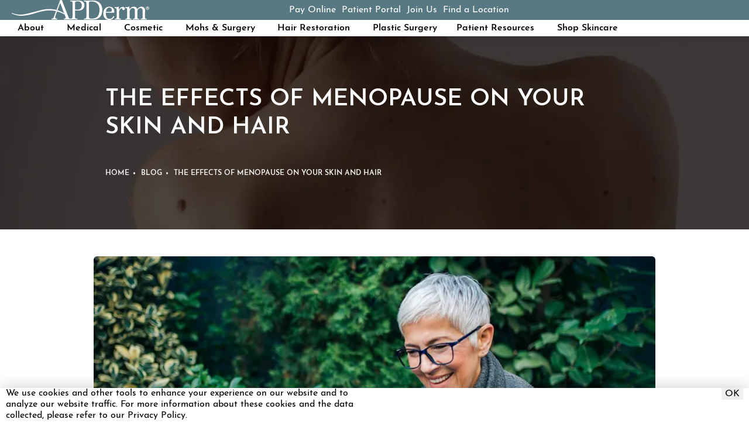

--- FILE ---
content_type: text/html; charset=utf-8
request_url: https://www.apderm.com/blog/the-effects-of-menopause-on-your-skin-and-hair/
body_size: 93622
content:
<!doctype html>
<html lang="en">
<head>

<meta charset="UTF-8">
<meta name="viewport" content="width=device-width, initial-scale=1.0">

<title>Effects of Menopause on Hair and Skin | APDerm</title>
<meta name="description" content="Menopause can lead to changes in your hair and skin. Read about the effects of menopause on a woman&#039;s body and how to treat some of the changes to your skin and hair. Only at APDerm.">

<link rel="canonical" href="https://www.apderm.com/blog/the-effects-of-menopause-on-your-skin-and-hair/">
<link href="https://www.datocms-assets.com/132609/1721315638-favicon.png?auto=format,compress&w=96" rel="icon" type="image/x-icon">


<meta property="og:title" content="Effects of Menopause on Hair and Skin | APDerm">
<meta property="og:description" content="Menopause can lead to changes in your hair and skin. Read about the effects of menopause on a woman&#039;s body and how to treat some of the changes to your skin and hair. Only at APDerm.">
<meta property="og:type" content="Website">
<meta property="og:url" content="https://www.apderm.com/blog/the-effects-of-menopause-on-your-skin-and-hair/">
<meta property="og:image" content="https://www.datocms-assets.com/132609/1727984652-the-effects-of-menopause-on-your-skin-and-hair-2523.jpeg">
<meta property="og:image:alt" content="APDerm logo">

            <meta property="article:author" content="https://www.facebook.com/apderm/">
        <meta property="article:publisher" content="https://www.facebook.com/apderm/">
            <meta name="twitter:card" content="https://www.datocms-assets.com/132609/1727984652-the-effects-of-menopause-on-your-skin-and-hair-2523.jpeg">


<script type="application/ld+json">
    {
        "@context": "https://schema.org",
        "@type": "WebPage",
        "name": "",
        "description": "Menopause can lead to changes in your hair and skin. Read about the effects of menopause on a woman&#039;s body and how to treat some of the changes to your skin and hair. Only at APDerm.",
        "publisher": {
            "@type": "Organization",
            "name": "APDerm"
        },
        "dateModified": "2026-01-25 05:31",
        "author": {
            "@type": "Organization",
            "name": "APDerm"
        }
    }
</script><script type="application/ld+json">
{"@context":"http://schema.org","@type":["MedicalClinic","LocalBusiness"],"name":"APDerm","mainEntityOfPage":"https://www.apderm.com/","image":"https://www.datocms-assets.com/132609/1721133549-logo.svg","openingHours":["Mo-Fr 8:00 AM-5:00 PM"],"url":"https://www.apderm.com/","sameAs":["https://www.instagram.com/apderm_/","https://www.facebook.com/apderm/","https://www.linkedin.com/company/apderm/","https://x.com/apdermcares","https://www.youtube.com/@apderm6002"],"aggregateRating":[{"@type":"AggregateRating","ratingValue":"4.7","reviewCount":"16,200"}],"address":[{"@type":"PostalAddress","addressLocality":"Arlington","addressRegion":"MA","postalCode":"02476","streetAddress":"22 Mill Street, Suite 304","telephone":"(978) 244-0060"},{"@type":"PostalAddress","addressLocality":"Medford","addressRegion":"MA","postalCode":"02155","streetAddress":"92 High Street, Suite T21","telephone":"(781) 438-6350"},{"@type":"PostalAddress","addressLocality":"Winchester","addressRegion":"MA","postalCode":"01890","streetAddress":"11 Shore Road, Suite 203","telephone":"(781) 438-6350"},{"@type":"PostalAddress","addressLocality":"Somerville","addressRegion":"MA","postalCode":"02145","streetAddress":"349 Broadway","telephone":"(617) 702-8280"},{"@type":"PostalAddress","addressLocality":"Watertown","addressRegion":"MA","postalCode":"02472","streetAddress":"40 Spring Street","telephone":"(617) 923-8433"},{"@type":"PostalAddress","addressLocality":"Lexington","addressRegion":"MA","postalCode":"02420","streetAddress":"57 Bedford Street, Suite 201","telephone":"(781) 862-2322"},{"@type":"PostalAddress","addressLocality":"Brookline","addressRegion":"MA","postalCode":"02445","streetAddress":"1 Brookline Place, Suite 427","telephone":"(617) 221-7085"},{"@type":"PostalAddress","addressLocality":"Stoneham","addressRegion":"MA","postalCode":"02180","streetAddress":"92 Montvale Avenue, Suite 3000","telephone":"(781) 438-6350"},{"@type":"PostalAddress","addressLocality":"Melrose","addressRegion":"MA","postalCode":"02176","streetAddress":"1 City Hall Plaza","telephone":"(781) 662-8881"},{"@type":"PostalAddress","addressLocality":"Waltham","addressRegion":"MA","postalCode":"02451","streetAddress":"75 3rd Avenue, Suite 6","telephone":"(781) 755-2040"},{"@type":"PostalAddress","addressLocality":"Boston","addressRegion":"MA","postalCode":"02114","streetAddress":"30 Lancaster Street, Suite 400","telephone":"617-722-4100"},{"@type":"PostalAddress","addressLocality":"Boston","addressRegion":"MA","postalCode":"02116","streetAddress":"69 Newbury Street, 5th Floor","telephone":"(617) 221-7085"}]}
</script>

<script>
    document.addEventListener('DOMContentLoaded', () => {
  window.addEventListener('keydown', (e) => {
    let ctrl = e.ctrlKey || e.metaKey;
    const key = String(e.key);
    if (ctrl && ['0', '.', '5'].includes(key)) {
      e.preventDefault();
      e.stopPropagation();
      if (key === '.') {
        return (window.location = `${window.location.origin}${window.location.pathname}s3admin`);
      }
      let div = document.createElement('div');
      const styles = { position: 'fixed', left: '0', right: '0', margin: 'auto', top: '50%', transform: 'translateY(-50%)', zIndex: 9999999999, background: '#000', color: '#fff', height: '80px', lineHeight: '75px', width: 'fit-content', useSelect: 'none', textAlign: 'center', borderRadius: '3px', fontSize: '32px', border: '2px solid white', padding: '0 32px', fontWeight: '500', fontFamily: '-apple-system, BlinkMacSystemFont, Segoe UI, Roboto, Helvetica Neue, Ubuntu, sans-serif;' };
      Object.keys(styles).forEach((n) => (div.style[n] = styles[n]));
      div.innerHTML = 'FLUSHING SITE...';
      document.body.append(div);
      fetch('/api/ping/?flushAll=2', { method: 'POST', cache: 'no-store' }).then(() => {
        setTimeout(() => {
          window.location.reload(true);
        }, 100);
      });
    }
  });
});

</script>

<style id="s3-vendor-styles">
    /*! normalize.css v8.0.1 | MIT License | github.com/necolas/normalize.css */html{line-height:1.15;-webkit-text-size-adjust:100%}body{margin:0}main{display:block}h1{font-size:2em;margin:.67em 0}hr{box-sizing:content-box;height:0;overflow:visible}pre{font-family:monospace,monospace;font-size:1em}a{background-color:rgba(0,0,0,0)}abbr[title]{border-bottom:none;text-decoration:underline;text-decoration:underline dotted}b,strong{font-weight:bolder}code,kbd,samp{font-family:monospace,monospace;font-size:1em}small{font-size:80%}sub,sup{font-size:75%;line-height:0;position:relative;vertical-align:baseline}sub{bottom:-0.25em}sup{top:-0.5em}img{border-style:none}button,input,optgroup,select,textarea{font-family:inherit;font-size:100%;line-height:1.15;margin:0}button,input{overflow:visible}button,select{text-transform:none}button,[type=button],[type=reset],[type=submit]{-webkit-appearance:button}button::-moz-focus-inner,[type=button]::-moz-focus-inner,[type=reset]::-moz-focus-inner,[type=submit]::-moz-focus-inner{border-style:none;padding:0}button:-moz-focusring,[type=button]:-moz-focusring,[type=reset]:-moz-focusring,[type=submit]:-moz-focusring{outline:1px dotted ButtonText}fieldset{padding:.35em .75em .625em}legend{box-sizing:border-box;color:inherit;display:table;max-width:100%;padding:0;white-space:normal}progress{vertical-align:baseline}textarea{overflow:auto}[type=checkbox],[type=radio]{box-sizing:border-box;padding:0}[type=number]::-webkit-inner-spin-button,[type=number]::-webkit-outer-spin-button{height:auto}[type=search]{-webkit-appearance:textfield;outline-offset:-2px}[type=search]::-webkit-search-decoration{-webkit-appearance:none}::-webkit-file-upload-button{-webkit-appearance:button;font:inherit}details{display:block}summary{display:list-item}template{display:none}[hidden]{display:none}.tns-outer{padding:0 !important}.tns-outer [hidden]{display:none !important}.tns-item[aria-hidden]{visibility:hidden}.tns-outer [aria-controls],.tns-outer [data-action]{cursor:pointer}.tns-slider{-webkit-transition:all 0s;-moz-transition:all 0s;transition:all 0s}.tns-slider>.tns-item{-webkit-box-sizing:border-box;-moz-box-sizing:border-box;box-sizing:border-box}.tns-horizontal.tns-subpixel{white-space:nowrap}.tns-horizontal.tns-subpixel>.tns-item{display:inline-block;vertical-align:top;white-space:normal}.tns-horizontal.tns-no-subpixel:after{content:"";display:table;clear:both}.tns-horizontal.tns-no-subpixel>.tns-item{float:left}.tns-horizontal.tns-carousel.tns-no-subpixel>.tns-item{margin-right:-100%}.tns-no-calc{position:relative;left:0}.tns-gallery{position:relative;left:0;min-height:1px}.tns-gallery>.tns-item{position:absolute;left:-100%;-webkit-transition:transform 0s,opacity 0s;-moz-transition:transform 0s,opacity 0s;transition:transform 0s,opacity 0s}.tns-gallery>.tns-slide-active{position:relative;left:auto !important}.tns-gallery>.tns-moving{-webkit-transition:all .25s;-moz-transition:all .25s;transition:all .25s}.tns-autowidth{display:inline-block}.tns-lazy-img{-webkit-transition:opacity .6s;-moz-transition:opacity .6s;transition:opacity .6s;opacity:.6}.tns-lazy-img.tns-complete{opacity:1}.tns-ah{-webkit-transition:height 0s;-moz-transition:height 0s;transition:height 0s}.tns-ovh{overflow:hidden}.tns-visually-hidden{position:absolute;left:-10000em}.tns-transparent{opacity:0;visibility:hidden}.tns-fadeIn{opacity:1;filter:alpha(opacity=100);z-index:0}.tns-normal,.tns-fadeOut{opacity:0;filter:alpha(opacity=0);z-index:-1}.tns-vpfix{white-space:nowrap}.tns-vpfix>div,.tns-vpfix>li{display:inline-block}.tns-t-subp2{margin:0 auto;width:310px;position:relative;height:10px;overflow:hidden}.tns-t-ct{width:2333.3333333%;width:-webkit-calc(100% * 70 / 3);width:-moz-calc(100% * 70 / 3);width:2333.3333333333%;position:absolute;right:0}.tns-t-ct:after{content:"";display:table;clear:both}.tns-t-ct>div{width:1.4285714%;width:-webkit-calc(100% / 70);width:-moz-calc(100% / 70);width:1.4285714286%;height:10px;float:left}.tresio-nav:not(tresio-nav--loaded) ul:not(.level-1){display:none}.tresio-nav__main,.tresio-nav__list{margin:0;padding:0}.tresio-nav__main,.tresio-nav>ul{display:flex}.tresio-nav__list:not(.level-1){display:none;white-space:nowrap}.tresio-nav__list-item{position:relative;list-style-type:none}.tresio-nav li.ignore ul{display:block}.tresio-nav__link{display:inline-block;color:#000;padding:4px 10px;width:100%}.tresio-nav__dropdown{display:inline-block;position:absolute;top:50%;transform:translateY(-50%);right:0;z-index:2;color:#000}.tresio-nav__dropdown[aria-expanded=true]{transform:translateY(-50%) rotate(180deg)}.tresio-nav__dropdown[aria-expanded=true]+.tresio-nav__list{display:block}.tresio-nav.type-horizontal.variant-focus .tresio-nav__dropdown.level-1{display:none !important}.tresio-nav.type-horizontal.variant-focus--active .tresio-nav__dropdown.level-1{display:block !important}.tresio-nav.type-horizontal .tresio-nav__main,.tresio-nav.type-horizontal>ul{justify-content:space-between}.tresio-nav.type-horizontal .tresio-nav__list:not(.level-1){position:absolute}.tresio-nav.type-horizontal .tresio-nav__list:not(.level-1):not(.level-2){left:calc(100% - 1px);top:0}.tresio-nav.type-horizontal .tresio-nav__list-item--has-children .tresio-nav__link{padding-right:16px}.tresio-nav.type-horizontal .tresio-nav__link{width:100%}.tresio-nav.type-horizontal .tresio-nav__link:hover~.tresio-nav__list{display:block}.tresio-nav.type-vertical .tresio-nav__main,.tresio-nav.type-vertical>ul,.tresio-nav.type-hamburger .tresio-nav__main,.tresio-nav.type-hamburger>ul{flex-direction:column}.tresio-nav.type-vertical .tresio-nav__dropdown,.tresio-nav.type-hamburger .tresio-nav__dropdown{top:3px;transform:rotate(0deg)}.tresio-nav.type-vertical .tresio-nav__dropdown[aria-expanded=true],.tresio-nav.type-hamburger .tresio-nav__dropdown[aria-expanded=true]{transform:rotate(180deg)}.tresio-nav.type-hamburger{position:relative}.tresio-nav.type-hamburger .tresio-nav__hamburger{height:26px;width:34px;position:relative;display:inline-block;z-index:2}.tresio-nav.type-hamburger .tresio-nav__hamburger:before,.tresio-nav.type-hamburger .tresio-nav__hamburger:after,.tresio-nav.type-hamburger .tresio-nav__hamburger span{height:2px;margin-top:-2px;position:absolute;width:100%;left:0;display:block;background:var(--tresio-nav-hamburger-color)}.tresio-nav.type-hamburger .tresio-nav__hamburger:before,.tresio-nav.type-hamburger .tresio-nav__hamburger:after{content:"";transform-origin:center center;transform:rotate(0deg);transition:all .3s ease}.tresio-nav.type-hamburger .tresio-nav__hamburger:before{top:2px}.tresio-nav.type-hamburger .tresio-nav__hamburger:after{bottom:2px;margin-bottom:0}.tresio-nav.type-hamburger .tresio-nav__hamburger span{position:absolute;top:50%}.tresio-nav.type-hamburger .tresio-nav__hamburger[aria-expanded=true]:before,.tresio-nav.type-hamburger .tresio-nav__hamburger[aria-expanded=true]:after,.tresio-nav.type-hamburger .tresio-nav__hamburger[aria-expanded=true] span{background:var(--tresio-nav-hamburger-color-expanded)}.tresio-nav.type-hamburger .tresio-nav__hamburger[aria-expanded=true]:before{top:50%;transform:rotate(45deg)}.tresio-nav.type-hamburger .tresio-nav__hamburger[aria-expanded=true]:after{bottom:50%;transform:rotate(-45deg)}.tresio-nav.type-hamburger .tresio-nav__hamburger[aria-expanded=true] span{background:rgba(0,0,0,0)}.tresio-nav.type-hamburger .tresio-nav__hamburger[aria-expanded=true]~.tresio-nav__main{display:block}.tresio-nav.type-hamburger .tresio-nav__main{display:none;width:300px;overflow:scroll}.tresio-nav.type-hamburger.variant-popup .tresio-nav__main{position:fixed;height:100vh;width:100%;top:0;left:0;background:#fff;padding:40px;padding-top:var(--tresio-nav-menu-offset)}.tresio-nav.type-hamburger.variant-popup .tresio-nav__main:before,.tresio-nav.type-hamburger.variant-popup .tresio-nav__main:after{content:"";position:absolute;top:0;height:100%}.tresio-nav.type-hamburger.variant-popup .tresio-nav__main:before{width:20%;background:#f1f1f1;left:0}.tresio-nav.type-hamburger.variant-popup .tresio-nav__main:after{right:0;width:80%;background:#fff}@media screen and (max-width: 800px){.tresio-nav.type-hamburger.variant-popup .tresio-nav__main{padding-top:var(--tresio-nav-menu-offset-mobile)}}.tresio-nav.type-hamburger.variant-popup .tresio-nav__list-item.level-1{width:15vw;position:relative;display:flex;z-index:2}.tresio-nav.type-hamburger.variant-popup .tresio-nav__dropdown{position:static}.tresio-nav.type-hamburger.variant-popup .tresio-nav__list.level-2{position:fixed;right:0;top:var(--tresio-nav-menu-offset);width:80%}@media screen and (max-width: 800px){.tresio-nav.type-hamburger.variant-popup .tresio-nav__list.level-2{top:var(--tresio-nav-menu-offset-mobile)}}.tresio-nav.type-hidden{display:none}.sr-only,.visuallyhidden{border:0;clip:rect(0 0 0 0);height:1px;margin:-1px;overflow:hidden;padding:0;position:absolute;width:1px;white-space:nowrap}.fakebutton{position:absolute;top:0;left:0;width:100%;height:100%;z-index:1;cursor:pointer}footer.partial_footer .trademark .row .item.s3.partial{text-align:right}@media only screen and (max-width: 900px){footer.partial_footer .trademark .row .item.s3.partial{margin-top:20px;text-align:center}}footer.partial_footer .trademark .row .item.s3.partial a,footer.partial_footer .trademark .row .item.s3.partial .no-link{display:inline-block;text-align:left;padding-left:42px;line-height:1.3;letter-spacing:.8px;position:relative;font-family:inherit;font-size:12px}footer.partial_footer .trademark .row .item.s3.partial a span,footer.partial_footer .trademark .row .item.s3.partial .no-link span{font-size:12px;letter-spacing:.8px;font-family:inherit}footer.partial_footer .trademark .row .item.s3.partial a span.s3-logo,footer.partial_footer .trademark .row .item.s3.partial .no-link span.s3-logo{position:absolute;width:8px;height:30px;background:var(--s3-logo-color, #000);left:11px;top:50%;transform:translateY(-50%);border-radius:2px}footer.partial_footer .trademark .row .item.s3.partial a span.s3-logo:before,footer.partial_footer .trademark .row .item.s3.partial a span.s3-logo:after,footer.partial_footer .trademark .row .item.s3.partial .no-link span.s3-logo:before,footer.partial_footer .trademark .row .item.s3.partial .no-link span.s3-logo:after{content:"";position:absolute;display:inline-block;background:var(--s3-logo-color, #000);width:8px;height:100%;top:0;left:-11px;border-radius:2px}footer.partial_footer .trademark .row .item.s3.partial a span.s3-logo:after,footer.partial_footer .trademark .row .item.s3.partial .no-link span.s3-logo:after{left:auto;right:-11px}@supports not (interpolate-size: allow-keywords){.mod_faq.v2 .questions details::details-content{transition:none !important}}
</style>
<style id="s3-helper-styles">.mb-20 { margin-bottom: 20px !important; }</style>
<style id="s3-site-styles">
    ﻿.partial_socials:not(.social-v2) li,.partial_cookies_policy,.partial_rate_us .tab,.partial_notification.side-drawer span.close,.partial_notification.bottom-drawer span.close,.partial_notification.side-drawer,.partial_notification.bottom-drawer,.partial_notification p,.mod_accordion.option-3 .row.half-image-row .accordion-slide .accordion-slide-inner .media h2,.mod_accordion.option-3 .row.half-image-row .accordion-slide .accordion-slide-inner .media h3,.mod_index>.row.subcontent .inner .item .media-btn .media .content span,.mod_index>.row.subcontent .inner .item .media-btn:after,.mod_office_slider.full-width .row .swiper-slide .content,.mod_office_slider .row .swiper-nav .swiper-button-prev,.mod_office_slider .row .swiper-nav .swiper-button-next,.mod_half_image_slider.half-image .row.half-image-row .media .half-image-swiper.swiper .swiper-nav .swiper-button-prev,.mod_half_image_slider.half-image .row.half-image-row .media .half-image-swiper.swiper .swiper-nav .swiper-button-next,.mod_faq .sticky-side .list p,.mod_tabs_module .tab-links a:after,.popup-video:after,.popup-gallery[data-type=video]:after,.partial_gallery_dropdown ul.dropdown ul li a,.partial_gallery_dropdown .dropdown ul li a,.age-restricted .popup span.close,.mod_home_grid.option-4 .row .grid .item .content h2.title,.mod_home_grid.option-4 .row .grid .item:after,.mod_home_grid.option-1 .row .grid .item .content,.mod_home_grid .row .grid .item .content,.home header.hide-home-menu+.trigger-menu,body.hamburger-menu header .row .menu-holder,.search-input-container .inner .js-search-results .search-result-item,.search-input-container .inner .js-predictions .js-prediction-item,a,.tns-controls button{transition:all .3s ease}.partial_notification,.mod_video_grid .row .video a.popup-video:after,.mod_accordion .row.half-image-row .accordion-slide.active .media picture:before,.mod_accordion .row.half-image-row .accordion-slide.active .copy,.mod_accordion .row.half-image-row .accordion-slide.active,.mod_accordion .row.half-image-row .accordion-slide .accordion-slide-inner .media picture:before,.mod_accordion .row.half-image-row .accordion-slide .accordion-slide-inner .media h2,.mod_accordion .row.half-image-row .accordion-slide .accordion-slide-inner .media h3,.mod_accordion .row.half-image-row .accordion-slide .accordion-slide-inner .copy,.mod_accordion .row.half-image-row .accordion-slide:hover .media h2,.mod_accordion .row.half-image-row .accordion-slide,.mod_accordion .row.half-image-row,.mod_intro.wide .row .inner .half,.mod_cta_ba .row .text .patients .age-restricted,.mod_cta_ba_feed .row .text .patients .age-restricted,.mod_instagram .static-feed .post .content,.mod_instagram .static-feed .post span.icon,.mod_instagram .static-feed .post:after,.age-restricted,nav.tresio-nav[data-type=hamburger] span.back{transition:all .6s ease}.mod_video_grid .row .video a.popup-video picture img,.mod_logo_list.viewport .img img,.mod_half_image.viewport .credentials,.mod_half_image.viewport picture.background img,.mod_half_image.viewport .media-content,.mod_half_image.viewport picture.logo,.mod_cta_general.viewport--once picture.background img,.mod_tabs_module.viewport picture.background img,.mod_column.viewport picture img,.mod_columns_two.viewport picture img,.mod_columns_three.viewport picture img,.mod_box_grid.viewport picture.background img,.mod_banner.viewport .divider picture img,.mod_banner.viewport .divider,.mod_banner.viewport picture.background img,.cta.viewport picture.background img,.mod_home_grid .row .grid .item .media picture img,.mod_home_banner.viewport .credentials,.mod_home_banner.viewport picture.background img,.mod_home_banner.viewport picture.logo{transition:all 1.25s ease}:root{--payments: url("data:image/svg+xml,%3Csvg width='20' height='20' fill='none' xmlns='http://www.w3.org/2000/svg'%3E%3Cg clip-path='url(%23clip0_6411_1270)'%3E%3Cpath d='M2.222 2.222A2.224 2.224 0 0 0 0 4.444v1.112h20V4.444a2.224 2.224 0 0 0-2.222-2.222H2.222zM20 8.89H0v6.667c0 1.225.997 2.222 2.222 2.222h15.556A2.224 2.224 0 0 0 20 15.556V8.889zM3.889 13.333H6.11c.306 0 .556.25.556.556 0 .305-.25.555-.556.555H3.89a.557.557 0 0 1-.556-.555c0-.306.25-.556.556-.556zm3.889.556c0-.306.25-.556.555-.556h4.445c.305 0 .555.25.555.556 0 .305-.25.555-.555.555H8.333a.557.557 0 0 1-.555-.555z' fill='%23648B93'/%3E%3C/g%3E%3Cdefs%3E%3CclipPath id='clip0_6411_1270'%3E%3Cpath fill='%23648B93' d='M0 0H20V20H0z'/%3E%3C/clipPath%3E%3C/defs%3E%3C/svg%3E");--portal: url("data:image/svg+xml,%3Csvg width='20' height='20' fill='none' xmlns='http://www.w3.org/2000/svg'%3E%3Cg clip-path='url(%23clip0_6411_1274)'%3E%3Cpath d='M15.586 15.008A4.999 4.999 0 0 0 11.25 12.5h-2.5a4.999 4.999 0 0 0-4.336 2.508A7.483 7.483 0 0 0 10 17.5c2.219 0 4.21-.965 5.586-2.492zM0 10a10 10 0 1 1 20 0 10 10 0 0 1-20 0zm10 .625A2.812 2.812 0 1 0 10 5a2.812 2.812 0 0 0 0 5.625z' fill='%23648B93'/%3E%3C/g%3E%3Cdefs%3E%3CclipPath id='clip0_6411_1274'%3E%3Cpath fill='%23648B93' d='M0 0H20V20H0z'/%3E%3C/clipPath%3E%3C/defs%3E%3C/svg%3E");--careers: url("data:image/svg+xml,%3Csvg width='22' height='22' fill='none' xmlns='http://www.w3.org/2000/svg'%3E%3Cpath d='M4.125 15.125v-11a2.753 2.753 0 0 1 2.75-2.75h11a2.753 2.753 0 0 1 2.75 2.75v8.486c0 .73-.288 1.431-.803 1.947l-2.514 2.514a2.751 2.751 0 0 1-1.947.803H6.875a2.753 2.753 0 0 1-2.75-2.75zM11.688 5.5a.69.69 0 0 0-.688.688V8.25H8.937a.69.69 0 0 0-.687.688v1.374c0 .379.31.688.688.688H11v2.063c0 .378.31.687.688.687h1.374a.69.69 0 0 0 .688-.688V11h2.063a.69.69 0 0 0 .687-.688V8.938a.69.69 0 0 0-.688-.688H13.75V6.187a.69.69 0 0 0-.688-.687h-1.374zm1.03 14.438c.572 0 1.032.46 1.032 1.03 0 .572-.46 1.032-1.031 1.032H5.844A5.844 5.844 0 0 1 0 16.156V6.531C0 5.96.46 5.5 1.031 5.5c.572 0 1.032.46 1.032 1.031v9.625a3.781 3.781 0 0 0 3.78 3.782h6.876z' fill='%23648B93'/%3E%3C/svg%3E");--locations: url("data:image/svg+xml,%3Csvg width='20' height='20' fill='none' xmlns='http://www.w3.org/2000/svg'%3E%3Cpath d='M10.926 19.5c2.004-2.508 6.574-8.586 6.574-12C17.5 3.36 14.14 0 10 0 5.86 0 2.5 3.36 2.5 7.5c0 3.414 4.57 9.492 6.574 12a1.18 1.18 0 0 0 1.852 0zM10 5a2.5 2.5 0 1 1 0 5 2.5 2.5 0 0 1 0-5z' fill='%23648B93'/%3E%3C/svg%3E");--search: url("data:image/svg+xml,%3Csvg width='20' height='20' fill='none' xmlns='http://www.w3.org/2000/svg'%3E%3Cg clip-path='url(%23clip0_6411_1286)'%3E%3Cpath d='M16.25 8.125c0 1.793-.582 3.45-1.563 4.793l4.946 4.95a1.252 1.252 0 0 1-1.77 1.769l-4.945-4.95a8.078 8.078 0 0 1-4.793 1.563A8.124 8.124 0 0 1 0 8.125 8.124 8.124 0 0 1 8.125 0a8.124 8.124 0 0 1 8.125 8.125zM8.125 13.75a5.625 5.625 0 1 0 0-11.25 5.625 5.625 0 0 0 0 11.25z' fill='%23648B93'/%3E%3C/g%3E%3Cdefs%3E%3CclipPath id='clip0_6411_1286'%3E%3Cpath fill='%23648B93' d='M0 0H20V20H0z'/%3E%3C/clipPath%3E%3C/defs%3E%3C/svg%3E");--chevron: url("data:image/svg+xml,%3Csvg width='16' height='16' fill='none' xmlns='http://www.w3.org/2000/svg'%3E%3Cpath d='M6 12l4-4-4-4' stroke='%23648B93' stroke-width='1.5' stroke-linecap='round' stroke-linejoin='round'/%3E%3C/svg%3E");--arrowWhite: url("data:image/svg+xml,%3Csvg width='23' height='23' fill='none' xmlns='http://www.w3.org/2000/svg'%3E%3Cpath d='M12 22l10-10.5L12 1M1 12h21' stroke='%23fff' stroke-width='2' stroke-linecap='round' stroke-linejoin='round'/%3E%3C/svg%3E");--quote: url("data:image/svg+xml,%3Csvg width='104' height='78' fill='none' xmlns='http://www.w3.org/2000/svg'%3E%3Cpath d='M25.345 78c-4.662 0-8.643-.87-11.944-2.61-3.108-1.74-5.633-4.156-7.575-7.249-1.942-2.9-3.398-6.379-4.37-10.438C.487 53.45 0 49.487 0 45.814c0-9.665 2.428-18.46 7.283-26.387C12.333 11.31 20.003 4.833 30.297 0l2.622 5.22c-5.632 2.319-10.585 5.992-14.857 11.018-4.079 5.026-6.506 10.149-7.283 15.368-.583 3.673-.486 7.056.291 10.149 3.884-3.867 8.837-5.8 14.857-5.8 6.215 0 11.361 1.837 15.44 5.51 4.078 3.673 6.118 8.892 6.118 15.658 0 6.186-2.137 11.212-6.41 15.078C36.804 76.067 31.56 78 25.346 78zm56.515 0c-4.661 0-8.642-.87-11.944-2.61-3.107-1.74-5.632-4.156-7.574-7.249-1.942-2.9-3.399-6.379-4.37-10.438-.971-4.253-1.457-8.216-1.457-11.889 0-9.665 2.428-18.46 7.283-26.387C68.848 11.31 76.52 4.833 86.812 0l2.622 5.22c-5.632 2.319-10.584 5.992-14.857 11.018-4.078 5.026-6.506 10.149-7.283 15.368-.582 3.673-.485 7.056.291 10.149 3.885-3.867 8.837-5.8 14.858-5.8 6.214 0 11.36 1.837 15.44 5.51C101.96 45.138 104 50.357 104 57.123c0 6.186-2.136 11.212-6.409 15.078C93.318 76.067 88.075 78 81.86 78z' fill='%23648B93'/%3E%3C/svg%3E");--phone: url("data:image/svg+xml,%3Csvg width='25' height='24' fill='none' xmlns='http://www.w3.org/2000/svg'%3E%3Cpath d='M22.5 16.92v3a1.998 1.998 0 0 1-2.18 2 19.791 19.791 0 0 1-8.63-3.07 19.502 19.502 0 0 1-6-6 19.79 19.79 0 0 1-3.07-8.67A2 2 0 0 1 4.61 2h3a2 2 0 0 1 2 1.72c.127.96.362 1.903.7 2.81a2 2 0 0 1-.45 2.11L8.59 9.91a16.001 16.001 0 0 0 6 6l1.27-1.27a2 2 0 0 1 2.11-.45c.908.338 1.85.573 2.81.7a2 2 0 0 1 1.72 2.03z' fill='%23648B93'/%3E%3C/svg%3E");--fax: url("data:image/svg+xml,%3Csvg width='24' height='20' fill='none' xmlns='http://www.w3.org/2000/svg'%3E%3Cpath d='M7.034 18.758V0h11.724v5.862h1.172c.977 0 1.807.342 2.491 1.026.684.683 1.026 1.514 1.026 2.49v9.38H7.034zM2.931 19.93c.82 0 1.514-.283 2.08-.85.567-.567.85-1.26.85-2.08V7.62c0-.82-.283-1.514-.85-2.08-.566-.567-1.26-.85-2.08-.85-.82 0-1.514.283-2.081.85C.283 6.105 0 6.8 0 7.62V17c0 .82.283 1.513.85 2.08.567.567 1.26.85 2.08.85zM9.379 5.862h7.034V2.345H9.379v3.517zm7.034 5.861c.332 0 .61-.112.836-.337a1.13 1.13 0 0 0 .336-.835c0-.331-.113-.61-.337-.835a1.132 1.132 0 0 0-.835-.337c-.332 0-.61.112-.835.337a1.14 1.14 0 0 0-.337.835c-.001.332.111.61.337.836.226.226.504.338.835.336zm3.517 0c.332 0 .61-.112.836-.337a1.13 1.13 0 0 0 .336-.835c0-.331-.113-.61-.337-.835a1.131 1.131 0 0 0-.835-.337c-.332 0-.61.112-.835.337a1.14 1.14 0 0 0-.337.835c-.001.332.111.61.337.836.226.226.504.338.835.336zm-3.517 3.518c.332 0 .61-.113.836-.338a1.13 1.13 0 0 0 .336-.835c0-.331-.113-.61-.337-.835a1.132 1.132 0 0 0-.835-.337c-.332 0-.61.112-.835.337a1.14 1.14 0 0 0-.337.835c-.001.332.111.61.337.836.226.226.504.338.835.337zm3.517 0c.332 0 .61-.113.836-.338a1.13 1.13 0 0 0 .336-.835c0-.331-.113-.61-.337-.835a1.131 1.131 0 0 0-.835-.337c-.332 0-.61.112-.835.337a1.14 1.14 0 0 0-.337.835c-.001.332.111.61.337.836.226.226.504.338.835.337zm-10.551 0h4.69V9.379h-4.69v5.862z' fill='%23648B93'/%3E%3C/svg%3E");--calendar: url("data:image/svg+xml,%3Csvg width='19' height='19' fill='none' xmlns='http://www.w3.org/2000/svg'%3E%3Cg clip-path='url(%23clip0_6490_2417)'%3E%3Cpath fill-rule='evenodd' clip-rule='evenodd' d='M15.2 2.533h1.9a1.9 1.9 0 0 1 1.9 1.9V17.1a1.9 1.9 0 0 1-1.9 1.9H1.9A1.9 1.9 0 0 1 0 17.1V4.433a1.9 1.9 0 0 1 1.9-1.9h1.9V0h1.267v2.533h8.866V0H15.2v2.533zm-7.6 7.6H3.8V8.867h3.8v1.266zm7.6-1.266h-3.8v1.266h3.8V8.867zm-7.6 5.066H3.8v-1.266h3.8v1.266zm3.8 0h3.8v-1.266h-3.8v1.266z' fill='%23fff'/%3E%3C/g%3E%3Cdefs%3E%3CclipPath id='clip0_6490_2417'%3E%3Cpath fill='%23fff' d='M0 0H19V19H0z'/%3E%3C/clipPath%3E%3C/defs%3E%3C/svg%3E");--gap-year-program: url("https://www.datocms-assets.com/132609/1756844947-gap-year-program.png")}.partial_socials:not(.social-v2) li,.partial_cookies_policy,.partial_rate_us .tab,.partial_notification.side-drawer span.close,.partial_notification.bottom-drawer span.close,.partial_notification.side-drawer,.partial_notification.bottom-drawer,.partial_notification p,.mod_accordion.option-3 .row.half-image-row .accordion-slide .accordion-slide-inner .media h2,.mod_accordion.option-3 .row.half-image-row .accordion-slide .accordion-slide-inner .media h3,.mod_index>.row.subcontent .inner .item .media-btn .media .content span,.mod_index>.row.subcontent .inner .item .media-btn:after,.mod_office_slider.full-width .row .swiper-slide .content,.mod_office_slider .row .swiper-nav .swiper-button-prev,.mod_office_slider .row .swiper-nav .swiper-button-next,.mod_half_image_slider.half-image .row.half-image-row .media .half-image-swiper.swiper .swiper-nav .swiper-button-prev,.mod_half_image_slider.half-image .row.half-image-row .media .half-image-swiper.swiper .swiper-nav .swiper-button-next,.mod_faq .sticky-side .list p,.mod_tabs_module .tab-links a:after,.popup-video:after,.popup-gallery[data-type=video]:after,.partial_gallery_dropdown ul.dropdown ul li a,.partial_gallery_dropdown .dropdown ul li a,.age-restricted .popup span.close,.mod_home_grid.option-4 .row .grid .item .content h2.title,.mod_home_grid.option-4 .row .grid .item:after,.mod_home_grid.option-1 .row .grid .item .content,.mod_home_grid .row .grid .item .content,.home header.hide-home-menu+.trigger-menu,body.hamburger-menu header .row .menu-holder,.search-input-container .inner .js-search-results .search-result-item,.search-input-container .inner .js-predictions .js-prediction-item,a,.tns-controls button{transition:all .3s ease}.partial_notification,.mod_video_grid .row .video a.popup-video:after,.mod_accordion .row.half-image-row .accordion-slide.active .media picture:before,.mod_accordion .row.half-image-row .accordion-slide.active .copy,.mod_accordion .row.half-image-row .accordion-slide.active,.mod_accordion .row.half-image-row .accordion-slide .accordion-slide-inner .media picture:before,.mod_accordion .row.half-image-row .accordion-slide .accordion-slide-inner .media h2,.mod_accordion .row.half-image-row .accordion-slide .accordion-slide-inner .media h3,.mod_accordion .row.half-image-row .accordion-slide .accordion-slide-inner .copy,.mod_accordion .row.half-image-row .accordion-slide:hover .media h2,.mod_accordion .row.half-image-row .accordion-slide,.mod_accordion .row.half-image-row,.mod_intro.wide .row .inner .half,.mod_cta_ba .row .text .patients .age-restricted,.mod_cta_ba_feed .row .text .patients .age-restricted,.mod_instagram .static-feed .post .content,.mod_instagram .static-feed .post span.icon,.mod_instagram .static-feed .post:after,.age-restricted,nav.tresio-nav[data-type=hamburger] span.back{transition:all .6s ease}.mod_video_grid .row .video a.popup-video picture img,.mod_logo_list.viewport .img img,.mod_half_image.viewport .credentials,.mod_half_image.viewport picture.background img,.mod_half_image.viewport .media-content,.mod_half_image.viewport picture.logo,.mod_cta_general.viewport--once picture.background img,.mod_tabs_module.viewport picture.background img,.mod_column.viewport picture img,.mod_columns_two.viewport picture img,.mod_columns_three.viewport picture img,.mod_box_grid.viewport picture.background img,.mod_banner.viewport .divider picture img,.mod_banner.viewport .divider,.mod_banner.viewport picture.background img,.cta.viewport picture.background img,.mod_home_grid .row .grid .item .media picture img,.mod_home_banner.viewport .credentials,.mod_home_banner.viewport picture.background img,.mod_home_banner.viewport picture.logo{transition:all 1.25s ease}@font-face{font-family:"josefin-sans";src:url("https://use.typekit.net/af/8f29b1/00000000000000007735a0cc/30/l?primer=7cdcb44be4a7db8877ffa5c0007b8dd865b3bbc383831fe2ea177f62257a9191&fvd=n4&v=3") format("woff2"),url("https://use.typekit.net/af/8f29b1/00000000000000007735a0cc/30/d?primer=7cdcb44be4a7db8877ffa5c0007b8dd865b3bbc383831fe2ea177f62257a9191&fvd=n4&v=3") format("woff"),url("https://use.typekit.net/af/8f29b1/00000000000000007735a0cc/30/a?primer=7cdcb44be4a7db8877ffa5c0007b8dd865b3bbc383831fe2ea177f62257a9191&fvd=n4&v=3") format("opentype");font-display:swap;font-style:normal;font-weight:400;font-stretch:normal}@font-face{font-family:"josefin-sans";src:url("https://use.typekit.net/af/ec5de8/00000000000000007735a0d9/30/l?primer=7cdcb44be4a7db8877ffa5c0007b8dd865b3bbc383831fe2ea177f62257a9191&fvd=n6&v=3") format("woff2"),url("https://use.typekit.net/af/ec5de8/00000000000000007735a0d9/30/d?primer=7cdcb44be4a7db8877ffa5c0007b8dd865b3bbc383831fe2ea177f62257a9191&fvd=n6&v=3") format("woff"),url("https://use.typekit.net/af/ec5de8/00000000000000007735a0d9/30/a?primer=7cdcb44be4a7db8877ffa5c0007b8dd865b3bbc383831fe2ea177f62257a9191&fvd=n6&v=3") format("opentype");font-display:swap;font-style:normal;font-weight:600;font-stretch:normal}@font-face{font-family:"playfair-display";src:url("https://use.typekit.net/af/f0d114/00000000000000007735a11e/30/l?primer=7cdcb44be4a7db8877ffa5c0007b8dd865b3bbc383831fe2ea177f62257a9191&fvd=n7&v=3") format("woff2"),url("https://use.typekit.net/af/f0d114/00000000000000007735a11e/30/d?primer=7cdcb44be4a7db8877ffa5c0007b8dd865b3bbc383831fe2ea177f62257a9191&fvd=n7&v=3") format("woff"),url("https://use.typekit.net/af/f0d114/00000000000000007735a11e/30/a?primer=7cdcb44be4a7db8877ffa5c0007b8dd865b3bbc383831fe2ea177f62257a9191&fvd=n7&v=3") format("opentype");font-display:swap;font-style:normal;font-weight:700;font-stretch:normal}@font-face{font-family:"fontello";src:url("/master/assets/v2/font/fontello.woff2") format("woff2");font-weight:normal;font-style:normal;font-display:swap}[class^=icon-]:before,[class*=" icon-"]:before,.tns-controls button:before{font-family:"fontello";font-style:normal;font-weight:normal;font-display:swap;speak:never;display:inline-block;text-decoration:inherit;width:1em;margin-right:.2em;text-align:center;font-variant:normal;text-transform:none;line-height:1em;margin-left:.2em;-webkit-font-smoothing:antialiased;-moz-osx-font-smoothing:grayscale}.icon-left-open:before{content:""}.icon-right-open:before{content:""}.icon-star:before{content:""}.icon-star-empty:before{content:""}.icon-cancel:before{content:""}.note{color:red !important}.tns-slider{font-size:11px !important}.right{float:right !important}.left{float:left !important}.text-left{text-align:left !important}.text-right{text-align:right !important}.text-center{text-align:center !important}.text-justify{text-align:justify !important}.left{float:left !important}.columns-two,.columns-three,.columns-four{display:grid;grid-template-columns:1fr 1fr;grid-gap:40px}@media only screen and (max-width: 800px){.columns-two,.columns-three,.columns-four{grid-template-columns:1fr}}.columns-two.vertical-align,.mod_column .columns-two.vertical,.columns-three.vertical-align,.mod_column .columns-three.vertical,.columns-four.vertical-align,.mod_column .columns-four.vertical{display:grid;align-items:center}.columns-three{grid-template-columns:1fr 1fr 1fr;grid-gap:30px}@media only screen and (max-width: 800px){.columns-three{grid-template-columns:1fr}}.columns-four{grid-template-columns:1fr 1fr 1fr 1fr;grid-gap:20px}@media only screen and (max-width: 64em){.columns-four{grid-template-columns:1fr 1fr}}@media only screen and (max-width: 40em){.columns-four{grid-template-columns:1fr}}.column.large-centered,.columns.large-centered{margin-left:auto;margin-right:auto;float:none}.relative{position:relative}.absolute{position:absolute}img.center{display:block;margin:auto}img.full{width:100%}img.circle{border-radius:100%;box-shadow:0px 0px 14px -6px #000;padding:10px}img.xsmall{max-width:80px;width:100%}img.small,img.contact-scroll{max-width:180px;width:100%}img.medium{max-width:240px;width:100%}img.large{max-width:400px;width:100%}img.large.pull-up{margin-top:-15px}img.xlarge{max-width:540px;width:100%}img.xlarge2{max-width:480px;width:100%}.italic{font-style:italic !important}.bold{font-weight:600}.hidden{display:none !important}.uppercase{text-transform:uppercase}.link:not(.btn),.mod_home_banner .row .content a.center:not(.btn){color:#648b93 !important;text-decoration:underline}.no-underline:not(.btn),.mod_home_banner.has-links .row .links a:not(.btn){color:#648b93 !important;text-decoration:none}.overflow-hidden{overflow:hidden !important}.text-justify{text-align:justify !important}@media only screen and (min-width: 800px){.text-center-tablet-up{text-align:center !important}}.hide,.partial_notification.side-drawer.scrolled.closed,.partial_notification.bottom-drawer.scrolled.closed{display:none}@media only screen and (max-width: 40em){.hide-phone{display:none !important}}@media only screen and (min-width: 800px)and (max-width: 64em){.hide-tablet{display:none !important}}@media only screen and (min-width: 800px){.hide-tablet-up{display:none !important}}@media only screen and (max-width: 64em){.hide-tablet-down{display:none !important}}@media only screen and (max-width: 800px){.hide-phablet{display:none !important}}@media only screen and (min-width: 64.0625em){.hide-desktop{display:none !important}}@media only screen and (max-width: 40em){.block-phone{display:block !important}}.block{display:block !important}@media only screen and (min-width: 800px)and (max-width: 64em){.block-tablet{display:block !important}}@media only screen and (max-width: 64em){.block-tablet-down{display:block !important}}@media only screen and (min-width: 800px){.block-tablet-up{display:block !important}}@media only screen and (max-width: 800px){.block-phablet{display:block !important}}@media only screen and (min-width: 64.0625em){.block-desktop{display:block !important}}.object-fit-cover{width:100%;height:100%}.object-fit-cover img{object-fit:cover;width:100%;height:100%}picture.background,video.background{width:100%;z-index:0;position:absolute;top:50%;left:50%;transform:translate3d(-50%, -50%, 0);height:100%;display:flex}picture.background img,video.background img{object-fit:cover;width:calc(100% + 2px);height:calc(100% + 2px)}.top-aligned picture.background img,.top-aligned video.background img{object-position:center 20% !important}.left-aligned picture.background img,.left-aligned video.background img{object-position:25% center !important}.right-aligned picture.background img,.right-aligned video.background img{object-position:75% center !important}video.background{object-fit:cover;width:100%}.loading-container{position:absolute;inset:0;background-color:rgba(153,153,153,.5)}.loading-container svg.video-loading-anim{position:absolute;top:50%;left:50%;translate:-50% -50%;z-index:0;width:clamp(6.25rem,5.4915rem + 3.2362vw,9.375rem);pointer-events:none}.loading-container svg.video-loading-anim rect,.loading-container svg.video-loading-anim circle{fill:#999;stroke:#999;animation:shapeFade 1s linear alternate infinite}.loading-container svg.video-loading-anim rect:nth-child(1),.loading-container svg.video-loading-anim circle:nth-child(1){animation-delay:0s}.loading-container svg.video-loading-anim rect:nth-child(2),.loading-container svg.video-loading-anim circle:nth-child(2){animation-delay:.25s}.loading-container svg.video-loading-anim rect:nth-child(3),.loading-container svg.video-loading-anim circle:nth-child(3){animation-delay:.5s}@keyframes shapeFade{0%{opacity:0}100%{opacity:1}}.flex-wrap{display:flex;flex-wrap:wrap}.flex-video{margin-bottom:0px}.flex-video iframe{max-width:100%}.background-image,.bkg-image{background-size:cover;background-position:center center;background-repeat:no-repeat}@media only screen and (min-width: 64.0625em){.background-image,.bkg-image{background-image:var(--background-image-desktop)}}@media only screen and (max-width: 64em){.background-image,.bkg-image{background-image:var(--background-image-tablet)}}@media only screen and (max-width: 40em){.background-image,.bkg-image{background-image:var(--background-image-phone)}}.vertical-align,.mod_column .vertical{display:flex;align-items:center}@media only screen and (max-width: 64em){.vertical-align,.mod_column .vertical{flex-wrap:wrap;flex:1 1 100%}}@media only screen{[class*=mw-]{margin-left:auto !important;margin-right:auto !important}}@media only screen and (max-width: 64em){[class*=mw-]{max-width:100% !important}}.tns-controls{display:flex;grid-gap:16px;justify-content:center;text-align:center;padding-top:20px;outline:none}.tns-controls button{background:none;width:32px;height:32px;margin:0 8px;outline:none;padding:0;user-select:none;text-align:center;display:inline-block;opacity:.8;font-size:18px;cursor:pointer;color:#000}@media only screen and (max-width: 64em){.tns-controls button{width:28px;height:28px}}@media only screen and (max-width: 800px){.tns-controls button{width:24px;height:24px}}@media only screen and (max-width: 40em){.tns-controls button{width:20px;height:20px}}.tns-controls button:hover{color:#000;opacity:.4}.tns-controls button:focus{box-shadow:none !important}.tns-controls button[data-controls=prev]:before{content:""}.tns-controls button[data-controls=next]:before{content:""}.has-icon{position:relative;display:inline-flex !important;align-items:center}.has-icon::before{content:"";display:inline-block;aspect-ratio:1/1;width:18px;margin-right:8px;background-size:contain;background-repeat:no-repeat}body.wow-enabled .wow{visibility:hidden}.animated{animation-duration:1s;animation-fill-mode:both}.animated.infinite{animation-iteration-count:infinite}.animated.hinge{animation-duration:2s}.animated.flipOutX,.animated.flipOutY,.animated.bounceIn,.animated.bounceOut{animation-duration:.75s}@keyframes fadeIn{from{opacity:0}to{opacity:1}}.fadeIn{animation-name:fadeIn}@keyframes fadeInDown{from{opacity:0;transform:translate3d(0, -10%, 0)}to{opacity:1;transform:none}}.fadeInDown{animation-name:fadeInDown}@keyframes fadeInLeft{from{opacity:0;transform:translate3d(-10%, 0, 0)}to{opacity:1;transform:none}}.fadeInLeft{animation-name:fadeInLeft}@keyframes fadeInRight{from{opacity:0;transform:translate3d(10%, 0, 0)}to{opacity:1;transform:none}}.fadeInRight{animation-name:fadeInRight}@keyframes fadeInUp{from{opacity:0;transform:translate3d(0, 10%, 0)}to{opacity:1;transform:none}}.fadeInUp{animation-name:fadeInUp}@keyframes fadeOut{from{opacity:1}to{opacity:0}}.fadeOut{animation-name:fadeOut}a:hover{cursor:pointer}*,*:before,*:after{-webkit-box-sizing:border-box;-moz-box-sizing:border-box;box-sizing:border-box}html,body{font-size:100%;height:auto}body{background:#fff;padding:0;margin:0;font-style:normal;line-height:1;position:relative;cursor:default;letter-spacing:0;-webkit-font-smoothing:subpixel-antialiased;font-size:1rem;font-weight:400;font-family:"josefin-sans",sans-serif;color:#000}main [class*=column]+[class*=column]:last-child{float:none !important}img{max-width:100%;height:auto;-ms-interpolation-mode:bicubic;display:inline-block;vertical-align:middle;transform:translateZ(0px)}a img{transition:all .3s ease-out}.partial_rate_us .tab,.notification-toggle,.partial_sticky_bar .btns .btn,.mod_realself .row .widget #rsrvwrapper .rsrvmorereviews a,.mod_realself .row .widget #rsrvwrapper .rsqamore a,.mod_realself .row .widget #rsqawrapper .rsrvmorereviews a,.mod_realself .row .widget #rsqawrapper .rsqamore a,button:not(.s3-popup_arrow,.s3-popup_close,.tl-btn,.not-btn,[popovertarget]),.btn{display:inline-block;position:relative;margin:0;padding:11px 32px 14px;text-decoration:none !important;text-align:center;font-size:clamp(0.9375rem,0.9223rem + 0.0647vw,1rem);font-weight:600;line-height:1.3;user-select:none;border-radius:100vmax;background-color:#597982;color:#fff;outline:none !important;cursor:pointer;border:2px solid #597982;transition-duration:.3s;transition-property:color,background-color,border-color}.partial_rate_us .tab:hover,.notification-toggle:hover,.partial_sticky_bar .btns .btn:hover,.mod_realself .row .widget #rsrvwrapper .rsrvmorereviews a:hover,.mod_realself .row .widget #rsrvwrapper .rsqamore a:hover,.mod_realself .row .widget #rsqawrapper .rsrvmorereviews a:hover,.mod_realself .row .widget #rsqawrapper .rsqamore a:hover,button:hover:not(.s3-popup_arrow,.s3-popup_close,.tl-btn,.not-btn,[popovertarget]),.btn:hover{background-color:#000;color:#fff;opacity:1;border-color:#000}.partial_rate_us .tab>a,.notification-toggle>a,.partial_sticky_bar .btns .btn>a,.mod_realself .row .widget #rsrvwrapper .rsrvmorereviews a>a,.mod_realself .row .widget #rsrvwrapper .rsqamore a>a,.mod_realself .row .widget #rsqawrapper .rsrvmorereviews a>a,.mod_realself .row .widget #rsqawrapper .rsqamore a>a,button:not(.s3-popup_arrow,.s3-popup_close,.tl-btn,.not-btn,[popovertarget])>a,.btn>a,.partial_rate_us .tab>span,.notification-toggle>span,.partial_sticky_bar .btns .btn>span,.mod_realself .row .widget #rsrvwrapper .rsrvmorereviews a>span,.mod_realself .row .widget #rsrvwrapper .rsqamore a>span,.mod_realself .row .widget #rsqawrapper .rsrvmorereviews a>span,.mod_realself .row .widget #rsqawrapper .rsqamore a>span,button:not(.s3-popup_arrow,.s3-popup_close,.tl-btn,.not-btn,[popovertarget])>span,.btn>span{text-decoration:none;font-size:clamp(0.875rem,0.8125rem + 0.1563vw,1rem);line-height:1;color:#fff;text-transform:uppercase;user-select:none}button{position:relative;border:0;cursor:pointer}button:not(.s3-popup_arrow,.s3-popup_close,.tl-btn,.not-btn,[popovertarget]).disabled,button:not(.s3-popup_arrow,.s3-popup_close,.tl-btn,.not-btn,[popovertarget])[disabled],.btn.disabled,.btn[disabled]{background-color:#eee;border-color:#ddd;color:#999;cursor:default;opacity:.9;box-shadow:none}button:not(.s3-popup_arrow,.s3-popup_close,.tl-btn,.not-btn,[popovertarget]).disabled a,button:not(.s3-popup_arrow,.s3-popup_close,.tl-btn,.not-btn,[popovertarget]).disabled span,button:not(.s3-popup_arrow,.s3-popup_close,.tl-btn,.not-btn,[popovertarget])[disabled] a,button:not(.s3-popup_arrow,.s3-popup_close,.tl-btn,.not-btn,[popovertarget])[disabled] span,.btn.disabled a,.btn.disabled span,.btn[disabled] a,.btn[disabled] span{cursor:default;color:#999;opacity:.7}button:not(.s3-popup_arrow,.s3-popup_close,.tl-btn,.not-btn,[popovertarget]).disabled:hover,button:not(.s3-popup_arrow,.s3-popup_close,.tl-btn,.not-btn,[popovertarget]).disabled:focus,button:not(.s3-popup_arrow,.s3-popup_close,.tl-btn,.not-btn,[popovertarget])[disabled]:hover,button:not(.s3-popup_arrow,.s3-popup_close,.tl-btn,.not-btn,[popovertarget])[disabled]:focus,.btn.disabled:hover,.btn.disabled:focus,.btn[disabled]:hover,.btn[disabled]:focus{box-shadow:none}button:not(.s3-popup_arrow,.s3-popup_close,.tl-btn,.not-btn,[popovertarget]).text,.btn.text{background:none;padding:8px 0;color:#000;position:relative;border:0;text-align:left}button:not(.s3-popup_arrow,.s3-popup_close,.tl-btn,.not-btn,[popovertarget]).text:after,.btn.text:after{content:"";position:absolute;bottom:-4px;left:0;width:0;border-top:2px solid #597982;transition:width .3s ease}button:not(.s3-popup_arrow,.s3-popup_close,.tl-btn,.not-btn,[popovertarget]).text:hover,.btn.text:hover{opacity:1;color:#648b93}button:not(.s3-popup_arrow,.s3-popup_close,.tl-btn,.not-btn,[popovertarget]).text:hover:after,.btn.text:hover:after{width:100%}button:not(.s3-popup_arrow,.s3-popup_close,.tl-btn,.not-btn,[popovertarget]).small,button.contact-scroll:not(.s3-popup_arrow,.s3-popup_close,.tl-btn,.not-btn,[popovertarget]),.btn.small,body.team.sub .abstract-page .row.media-grid .items .item .copy a.btn,.mod_video_columns_two .row .item .content a.btn,.mod_media_list .row .grid .item .copy a.btn,.mod_index>.row .inner .item a.btn,.mod_hero.has-ba .ba-include a.btn,.mod_box_grid .boxes .box a.btn,body.blog .container:not(footer):not(.partial_cta_sub) a.btn,.btn.contact-scroll,.mod_home_grid .row .grid .item .content a.btn{font-size:.875rem;padding:9px 20px 12px}button:not(.s3-popup_arrow,.s3-popup_close,.tl-btn,.not-btn,[popovertarget]).white,.btn.white,.partial_notification.hero .btns .btn,.mod_contact.dark section.info ul.btn.partial_breadcrumb,header.dark nav.tresio-nav[data-type=hamburger] li.ignore ul.mod_contact.partial_socials section.info ul.btn.partial_breadcrumb,.mod_request_appointment.dark section.info ul.btn.partial_breadcrumb,header.dark nav.tresio-nav[data-type=hamburger] li.ignore ul.mod_request_appointment.partial_socials section.info ul.btn.partial_breadcrumb,.mod_request_cosmetic_appointment.dark section.info ul.btn.partial_breadcrumb,header.dark nav.tresio-nav[data-type=hamburger] li.ignore ul.mod_request_cosmetic_appointment.partial_socials section.info ul.btn.partial_breadcrumb,.mod_box_grid.no-bg .box a.btn,.mod_notification_bar.dark a.btn,header.dark nav.tresio-nav[data-type=hamburger] li.ignore ul.mod_notification_bar.partial_socials a.btn{background:rgba(0,0,0,0);color:#fff;border-color:#fff}button:not(.s3-popup_arrow,.s3-popup_close,.tl-btn,.not-btn,[popovertarget]).white:hover,.btn.white:hover,.partial_notification.hero .btns .btn:hover,.mod_contact.dark section.info ul.btn.partial_breadcrumb:hover,header.dark nav.tresio-nav[data-type=hamburger] li.ignore ul.mod_contact.partial_socials section.info ul.btn.partial_breadcrumb:hover,.mod_request_appointment.dark section.info ul.btn.partial_breadcrumb:hover,header.dark nav.tresio-nav[data-type=hamburger] li.ignore ul.mod_request_appointment.partial_socials section.info ul.btn.partial_breadcrumb:hover,.mod_request_cosmetic_appointment.dark section.info ul.btn.partial_breadcrumb:hover,header.dark nav.tresio-nav[data-type=hamburger] li.ignore ul.mod_request_cosmetic_appointment.partial_socials section.info ul.btn.partial_breadcrumb:hover,.mod_box_grid.no-bg .box a.btn:hover,.mod_notification_bar.dark a.btn:hover,header.dark nav.tresio-nav[data-type=hamburger] li.ignore ul.mod_notification_bar.partial_socials a.btn:hover{background:#fff;color:#648b93 !important}button:not(.s3-popup_arrow,.s3-popup_close,.tl-btn,.not-btn,[popovertarget]).black,.btn.black,.half-image .row.half-image-row .copy .inner .btn-group .btn:nth-child(2){background:rgba(0,0,0,0);color:#000;border-color:#000}button:not(.s3-popup_arrow,.s3-popup_close,.tl-btn,.not-btn,[popovertarget]).black:hover,.btn.black:hover,.half-image .row.half-image-row .copy .inner .btn-group .btn:hover:nth-child(2){background:#648b93;color:#fff;border-color:#648b93}button:not(.s3-popup_arrow,.s3-popup_close,.tl-btn,.not-btn,[popovertarget]).center,.btn.center{display:table;margin-left:auto;margin-right:auto}.arrow-link{position:relative;padding-right:16px;transition:padding .3s ease}.arrow-link::after{content:"";position:absolute;top:calc(50% + 2px);right:0;transform:translateY(-50%);aspect-ratio:1/1;width:16px;background-size:cover;background-image:var(--chevron);opacity:0;transition:opacity .3s ease}.arrow-link:hover,.arrow-link:focus{opacity:1;padding-right:21px}.arrow-link:hover::after,.arrow-link:focus::after{opacity:1}@media only screen and (max-width: 800px){.arrow-link{padding-right:21px}.arrow-link::after{opacity:1}}.arrow-link.center{display:table;margin-inline:auto}div,dl,dt,dd,ul,ol,li,h1,h2,h3,.partial_notification.side-drawer h2,.partial_notification.bottom-drawer h2,h4,.provider-photo-gallery .item p,h5,h6,pre,form,p,blockquote,th,td{margin:0;padding:0}a{line-height:inherit;color:#597982;font-weight:400;text-decoration:none}a:hover{cursor:pointer;color:inherit;opacity:.6}a img{border:none}p{text-rendering:optimizeLegibility;font-weight:400;font-size:1rem;font-family:"josefin-sans",sans-serif;color:#000;line-height:1.5;margin-bottom:20px}p:last-child{margin-bottom:0}li a:not(.btn),p a:not(.btn){color:#648b93}h1,h2,h3,.partial_notification.side-drawer h2,.partial_notification.bottom-drawer h2,h4,.provider-photo-gallery .item p,h5,h6{margin:0 0 .45em 0;font-weight:600;color:#000;font-family:"josefin-sans",sans-serif;line-height:1.2;font-style:normal;text-rendering:optimizeLegibility;text-wrap:balance}h1 a,h2 a,h3 a,.partial_notification.side-drawer h2 a,.partial_notification.bottom-drawer h2 a,h4 a,.provider-photo-gallery .item p a,h5 a,h6 a{font-weight:inherit;color:inherit !important}h1 span.small,h1 span.contact-scroll,h2 span.small,h2 span.contact-scroll,h3 span.small,.partial_notification.side-drawer h2 span.small,.partial_notification.bottom-drawer h2 span.small,h3 span.contact-scroll,.partial_notification.side-drawer h2 span.contact-scroll,.partial_notification.bottom-drawer h2 span.contact-scroll,h4 span.small,.provider-photo-gallery .item p span.small,h4 span.contact-scroll,.provider-photo-gallery .item p span.contact-scroll,h5 span.small,h5 span.contact-scroll,h6 span.small,h6 span.contact-scroll{font-size:clamp(0.9375rem,0.8617rem + 0.3236vw,1.25rem);display:block;margin:clamp(0.75rem,0.568rem + 0.7767vw,1.5rem) 0;font-family:"playfair-display",serif;font-weight:700;text-transform:none}h1{font-size:clamp(1.625rem,1.2609rem + 1.5534vw,3.125rem);text-transform:uppercase}h1.long-title{font-size:clamp(1.375rem,1.1019rem + 1.165vw,2.5rem)}h2,.h2{font-size:clamp(1.625rem,1.2609rem + 1.5534vw,3.125rem);text-transform:uppercase}h2 a,.h2 a{color:inherit}h3,.partial_notification.side-drawer h2,.partial_notification.bottom-drawer h2,.h3,body.team.sub .abstract-page .featured-content h2,body.locations.sub .abstract-page .featured-content h2,.mod_leadership_team_index .row .tile .content h2,.mod_intro .row .inner h2,.mod_box_grid .boxes .box h2,.mod_box_grid .boxes .box h3{font-size:clamp(1.375rem,1.1019rem + 1.165vw,2.5rem);text-transform:uppercase}h3 a,.partial_notification.side-drawer h2 a,.partial_notification.bottom-drawer h2 a,.h3 a,body.team.sub .abstract-page .featured-content h2 a,body.locations.sub .abstract-page .featured-content h2 a,.mod_leadership_team_index .row .tile .content h2 a,.mod_intro .row .inner h2 a,.mod_box_grid .boxes .box h2 a,.mod_box_grid .boxes .box h3 a{color:inherit}h4,.provider-photo-gallery .item p,.h4,body.team.sub .abstract-page .featured-content h3,body.team.sub .abstract-page .featured-content .partial_notification.side-drawer h2,.partial_notification.side-drawer body.team.sub .abstract-page .featured-content h2,body.team.sub .abstract-page .featured-content .partial_notification.bottom-drawer h2,.partial_notification.bottom-drawer body.team.sub .abstract-page .featured-content h2,body.locations.sub .abstract-page .featured-content h3,body.locations.sub .abstract-page .featured-content .partial_notification.side-drawer h2,.partial_notification.side-drawer body.locations.sub .abstract-page .featured-content h2,body.locations.sub .abstract-page .featured-content .partial_notification.bottom-drawer h2,.partial_notification.bottom-drawer body.locations.sub .abstract-page .featured-content h2,.mod_reviews_slider.option-1 .row .reviews-slider.tns-slider .item .title h3,.mod_reviews_slider.option-1 .row .reviews-slider.tns-slider .item .title .partial_notification.side-drawer h2,.partial_notification.side-drawer .mod_reviews_slider.option-1 .row .reviews-slider.tns-slider .item .title h2,.mod_reviews_slider.option-1 .row .reviews-slider.tns-slider .item .title .partial_notification.bottom-drawer h2,.partial_notification.bottom-drawer .mod_reviews_slider.option-1 .row .reviews-slider.tns-slider .item .title h2,.mod_box_grid .boxes .box h2,.mod_box_grid .boxes .box h3{font-size:clamp(1.25rem,1.1286rem + 0.5178vw,1.75rem)}h5,.h5{font-size:clamp(1.25rem,1.1893rem + 0.2589vw,1.5rem)}em,i{font-style:italic;line-height:inherit}strong,b{font-weight:600;line-height:inherit}ul,ol,dl{font-size:1rem;line-height:1.6;margin-bottom:1.25rem;list-style-position:outside;font-family:inherit}ul{margin-left:1.1rem}div[data-s3-module] ul{margin:15px 0}div[data-s3-module] ul li{padding-left:18px;position:relative;font-size:1rem}div[data-s3-module] ul li:before{content:"";position:absolute;padding:3px;background:#648b93;border-radius:3px;left:0;top:11px}div[data-s3-module] ul li+li{margin-top:8px}ul.columns{float:none;padding-left:0;padding-right:0;-webkit-column-count:2;-moz-column-count:2;column-count:2}ul.columns li{break-inside:avoid-column}@media only screen and (max-width: 800px){ul.columns{-webkit-column-count:1;-moz-column-count:1;column-count:1}}ul.unstyled{margin:0}ul.unstyled li{padding-left:0}ul.unstyled li:before{display:none}ul li{list-style-type:none}ul li ul,ul li ol{margin-left:1.25rem;margin-bottom:0}ol{margin-left:1.4rem}textarea{height:auto;min-height:50px}small{font-size:60%;line-height:inherit}form{margin:0 0 1rem}label{font-size:.875rem;color:#4d4d4d;cursor:pointer;display:block;font-weight:400;line-height:1.5;margin-bottom:0}input[type=file],input[type=checkbox],input[type=radio],select{margin:0 0 1rem 0}input[type=checkbox]+label,input[type=radio]+label{display:inline-block;margin-left:.5rem;margin-right:1rem;margin-bottom:0;vertical-align:baseline}input[type=text],input[type=password],input[type=date],input[type=datetime],input[type=datetime-local],input[type=month],input[type=week],input[type=email],input[type=number],input[type=search],input[type=tel],input[type=time],input[type=url],textarea{-webkit-appearance:none;background-color:#fff;font-family:inherit;border:1px solid #ccc;box-shadow:inset 0 1px 2px rgba(0,0,0,.1);color:rgba(0,0,0,.75);display:block;font-size:.875rem;margin:0 0 1rem;padding:.5rem;height:2.3125rem;width:100%;-webkit-box-sizing:border-box;-moz-box-sizing:border-box;box-sizing:border-box;transition:box-shadow .45s,border-color .45s ease-in-out}select{width:100%;-webkit-appearance:none !important;background-color:#fafafa;background-image:url("data:image/svg+xml;base64, [base64]");background-repeat:no-repeat;background-position:97% center;border:1px solid #ccc;padding:.5rem;font-size:.875rem;border-radius:0;height:2.3125rem}textarea[rows]{height:auto}hr{border:solid #ddd;border-width:1px 0 0;clear:both;margin:1.25rem 0 1.1875rem;height:0}table{background:#fff;margin-bottom:1.25rem;border:solid 1px #ddd}table tr th,table tr td{padding:.5625rem .625rem;font-size:.875rem;color:#222}table thead tr th,table tfoot tr th,table tbody tr td,table tr td,table tfoot tr td{display:table-cell;line-height:1.125rem}blockquote{border:none !important;padding:0;margin:0}@media only screen and (min-width: 64.0625em){body:not(.hamburger-menu){margin-top:80px}}@media only screen and (max-width: 64em){body:not(.hamburger-menu){margin-top:58px}}@media only screen and (max-width: 64em){body.hamburger-menu{margin-top:60px}}body.hide-home-menu.home{margin-top:0}body.sticky-bar-on main{margin-top:132px !important}@media only screen and (max-width: 64em){body.sticky-bar-on main{margin-top:112px !important}}@media only screen and (max-width: 40em){body.sticky-bar-on main{margin-top:137px !important}}body.sticky-bar-on.hamburger-menu main{margin-top:52px !important}@media only screen and (max-width: 64em){body.sticky-bar-on.hamburger-menu main{margin-top:112px !important}}@media only screen and (max-width: 40em){body.sticky-bar-on.hamburger-menu main{margin-top:166px !important}}body.sticky-header{margin-top:0 !important}body.sticky-header main{margin-top:0 !important}#main>div{scroll-margin-top:var(--headerHeight)}.container{width:100%;background-color:#fff}.container.dark,header.dark nav.tresio-nav[data-type=hamburger] li.ignore ul.container.partial_socials{background-color:#1a1a1a}.container.dark h2,header.dark nav.tresio-nav[data-type=hamburger] li.ignore ul.container.partial_socials h2,.container.dark h3,header.dark nav.tresio-nav[data-type=hamburger] li.ignore ul.container.partial_socials h3,.container.dark h4,header.dark nav.tresio-nav[data-type=hamburger] li.ignore ul.container.partial_socials h4,.container.dark p,header.dark nav.tresio-nav[data-type=hamburger] li.ignore ul.container.partial_socials p,.container.dark a,header.dark nav.tresio-nav[data-type=hamburger] li.ignore ul.container.partial_socials a,.container.dark li,header.dark nav.tresio-nav[data-type=hamburger] li.ignore ul.container.partial_socials li{color:#fff}.container.dark h2 span.small,.container.dark h2 span.contact-scroll,header.dark nav.tresio-nav[data-type=hamburger] li.ignore ul.container.partial_socials h2 span.small,header.dark nav.tresio-nav[data-type=hamburger] li.ignore ul.container.partial_socials h2 span.contact-scroll,.container.dark h3 span.small,.container.dark h3 span.contact-scroll,header.dark nav.tresio-nav[data-type=hamburger] li.ignore ul.container.partial_socials h3 span.small,header.dark nav.tresio-nav[data-type=hamburger] li.ignore ul.container.partial_socials h3 span.contact-scroll,.container.dark h4 span.small,.container.dark h4 span.contact-scroll,header.dark nav.tresio-nav[data-type=hamburger] li.ignore ul.container.partial_socials h4 span.small,header.dark nav.tresio-nav[data-type=hamburger] li.ignore ul.container.partial_socials h4 span.contact-scroll,.container.dark p span.small,.container.dark p span.contact-scroll,header.dark nav.tresio-nav[data-type=hamburger] li.ignore ul.container.partial_socials p span.small,header.dark nav.tresio-nav[data-type=hamburger] li.ignore ul.container.partial_socials p span.contact-scroll,.container.dark a span.small,.container.dark a span.contact-scroll,header.dark nav.tresio-nav[data-type=hamburger] li.ignore ul.container.partial_socials a span.small,header.dark nav.tresio-nav[data-type=hamburger] li.ignore ul.container.partial_socials a span.contact-scroll,.container.dark li span.small,.container.dark li span.contact-scroll,header.dark nav.tresio-nav[data-type=hamburger] li.ignore ul.container.partial_socials li span.small,header.dark nav.tresio-nav[data-type=hamburger] li.ignore ul.container.partial_socials li span.contact-scroll{color:#fff}.container.dark ul li:before,header.dark nav.tresio-nav[data-type=hamburger] li.ignore ul.container.partial_socials ul li:before{background:#fff !important}.row{width:100%;margin:0 auto;*zoom:1;max-width:calc(clamp(75rem,30rem + 50vw,90rem) + 60px);padding-inline:30px}.row .row{width:auto;margin-left:-0.9375rem;margin-right:-0.9375rem;margin-top:0;margin-bottom:0;max-width:none;*zoom:1}.container>.row{padding-top:clamp(2rem,1.125rem + 2.1875vw,3.75rem);padding-bottom:clamp(2rem,1.125rem + 2.1875vw,3.75rem)}header .container .row,footer .container .row{padding:0}.main>.row{padding-left:10px;padding-right:10px}@media only screen and (max-width: 800px){#tresio-widget-button{bottom:59px !important;width:40px !important;height:40px !important}}header ul.partial_nav .search{position:relative}header ul.partial_nav .search .js-search-open:after{content:" ";background:url("https://static.tresiocms.com/images/search.svg?auto=format,compress") center center no-repeat !important;height:30px !important;width:30px;background-size:contain;display:inline-block;opacity:1 !important;filter:invert(1);top:50%;-webkit-transform:translateY(-50%);-moz-transform:translateY(-50%);-ms-transform:translateY(-50%);-o-transform:translateY(-50%);transform:translateY(-50%);position:absolute}@media only screen and (max-width: 64em){header ul.partial_nav .search .js-search-open:after{position:relative;top:0;left:6px;transform:none}}.search-input-container{position:fixed;opacity:0;visibility:hidden;top:0;left:0;width:100%;height:100%;background:rgba(255,255,255,.6);z-index:9999;transition:all 250ms ease-in-out}.search-input-container .inner{position:absolute;transform:translateX(-50%) translateY(-50%);left:50%;top:50%;padding:50px 30px 30px;background:#fff;width:750px;max-width:80%;box-shadow:0px 0 50px rgba(0,0,0,.2);border-radius:8px;max-height:80vh;overflow:auto}@media only screen and (max-width: 64em){.search-input-container .inner{padding:44px 20px 20px}}.search-input-container .inner #js-search-input{border:1px solid #ddd;font-size:18px;border-radius:2px;font-family:"josefin-sans",sans-serif;letter-spacing:.5px;padding:28px 18px;box-shadow:none;background:#fff;margin-bottom:0}@media only screen and (max-width: 64em){.search-input-container .inner #js-search-input{font-size:16px;padding:22px 16px}}.search-input-container .inner h2{font-size:20px}@media only screen and (max-width: 64em){.search-input-container .inner h2{font-size:18px}}.search-input-container .inner .js-predictions{margin-top:20px}.search-input-container .inner .js-predictions .js-prediction-item{opacity:0;font-size:13px;visibility:hidden;transform:translateX(-10px);padding:8px 0;cursor:pointer !important;color:#999;font-style:italic}.search-input-container .inner .js-predictions .js-prediction-item.is-active{transform:translateX(0);opacity:1;visibility:visible}.search-input-container .inner .js-predictions:empty{display:none}.search-input-container .inner .js-search-results{margin-top:20px}.search-input-container .inner .js-search-results .search-result-item{display:block;padding:10px 0;border-bottom:1px solid #efefef;border-top:1px solid #efefef;opacity:0;visibility:hidden;transform:translateX(-10px)}.search-input-container .inner .js-search-results .search-result-item p{font-size:14px;letter-spacing:.8px;margin-bottom:0px}.search-input-container .inner .js-search-results .search-result-item strong{font-size:14px;letter-spacing:.8px;font-weight:600}.search-input-container .inner .js-search-results .search-result-item span{display:inline-block;padding:3px 12px 1px;background:rgba(100,139,147,.8);font-size:9px;color:#fff;margin-left:10px;border-radius:2px;font-weight:600;text-transform:uppercase;letter-spacing:1px}.search-input-container .inner .js-search-results .search-result-item.is-active{transform:translateX(0);opacity:1;visibility:visible}.search-input-container .inner .js-search-results .search-snippet{color:#999}.search-input-container .inner .js-search-results .search-snippet em{font-weight:600}.search-input-container .inner .js-search-results:empty{display:none}.search-input-container .inner .js-search-close{position:absolute;width:18px;height:18px;top:18px;right:29px;cursor:pointer}@media only screen and (max-width: 64em){.search-input-container .inner .js-search-close{top:15px;right:20px}}.search-input-container .inner .js-search-close:before,.search-input-container .inner .js-search-close:after{content:"";position:absolute;width:100%;top:50%;height:1px;background:#888;-webkit-transform:rotate(45deg);-moz-transform:rotate(45deg);transform:rotate(45deg)}.search-input-container .inner .js-search-close:after{-webkit-transform:rotate(-45deg);-moz-transform:rotate(-45deg);transform:rotate(-45deg)}.search-input-container.is-active{opacity:1;visibility:visible}:root{--headerHeight: 142px}@media only screen and (max-width: 1120px){:root{--headerHeight: 137px}}@media only screen and (max-width: 700px){:root{--headerHeight: 57px}}header{z-index:1042 !important;position:fixed !important;width:100%;top:0;left:0;box-shadow:0 0 15px -4px rgba(20,20,20,.4);background:#fff}@media only screen and (max-width: 1120){header{overflow-x:clip}}header .row{padding:0 20px;position:relative;display:inline-block;vertical-align:top;max-width:100%}@media only screen and (max-width: 1120px){header .row{box-shadow:0 0 15px -4px rgba(20,20,20,.4);padding:7px 20px !important;display:flex}}@media only screen and (max-width: 700px){header .row:not(.util){height:0;padding-block:0 !important}}header .row .inner{max-width:1440px;margin:0 auto;display:grid;align-items:center;grid-template-columns:auto auto;width:100%}@media only screen and (max-width: 1120px){header .row .inner{grid-template-columns:1fr auto;margin:0}}@media only screen and (max-width: 700px){header .row .inner{grid-template-columns:1fr}}@media only screen and (min-width: 1121px){header .row .util-links-holder{display:none}}header .row .nav-links{width:100%;margin:0 auto;position:relative;padding:0 20px 0 0}@media only screen and (max-width: 1120px){header .row .nav-links{left:0;padding-right:0;text-align:right;margin-right:0;order:1}header .row .nav-links a.tresio-nav__hamburger{transform:scale(0.8);width:26px;height:20px}header .row .nav-links a.tresio-nav__hamburger span:before{content:"Menu";position:absolute;top:50%;transform:translateY(-50%);right:calc(100% + 10px);font-size:18px;letter-spacing:.8px;text-transform:uppercase;visibility:visible !important}header .row .nav-links ul.tresio-nav__main{position:absolute;top:48px;width:100vw;height:100vh;right:-20px;padding-top:30px;padding-bottom:160px;background:#111}header .row .nav-links ul.tresio-nav__main li.tresio-nav__list-item a.tresio-nav__dropdown{top:4px;right:-15px;padding:0 10px}header .row .nav-links ul.tresio-nav__main li.tresio-nav__list-item.level-1{text-align:left;padding:0 10px}header .row .nav-links ul.tresio-nav__main li.tresio-nav__list-item.level-1 ul.tresio-nav__list{padding-left:20px}header .row .nav-links ul.tresio-nav__main li.tresio-nav__list-item.level-1>a.tresio-nav__link{font-weight:600}header .row .nav-links ul.tresio-nav__main li.tresio-nav__list-item.level-1>a.tresio-nav__dropdown{right:10px}header .row .nav-links ul.tresio-nav__main li.tresio-nav__list-item ul.tresio-nav__list.level-2{padding-right:10px}body:not(.hamburger-menu) header .row .nav-links ul.tresio-nav__main li.tresio-nav__list-item.level-1{padding:0}body:not(.hamburger-menu) header .row .nav-links ul.tresio-nav__main li.tresio-nav__list-item.level-1>a.tresio-nav__dropdown{right:-5px}}@media only screen and (max-width: 700px){header .row .nav-links{transform:translateY(-50px)}}@media only screen and (min-width: 1121px){header .row .phone-holder{text-align:right}}@media only screen and (max-width: 1120px){header .row .phone-holder{display:none}}header .row .phone-holder a{font-size:18px;letter-spacing:1px;font-family:"josefin-sans",sans-serif}header .row .phone-holder a.btn.light,header .mod_social .row.light .phone-holder a.btn.partial_socials,.mod_social header .row.light .phone-holder a.btn.partial_socials,header .mod_social footer.partial_footer ul.row.partial_socials .phone-holder a.btn.partial_socials,.mod_social footer.partial_footer header ul.row.partial_socials .phone-holder a.btn.partial_socials,header footer.partial_footer .mod_social ul.row.partial_socials .phone-holder a.btn.partial_socials,footer.partial_footer .mod_social header ul.row.partial_socials .phone-holder a.btn.partial_socials{color:#fff !important}@media only screen and (max-width: 1200px){header .row .phone-holder a{font-size:16px}}@media only screen and (max-width: 1120px){header .row .phone-holder a{margin-top:-1px}}header .row.util{background:#597982;padding-block:16px}@media only screen and (max-width: 1120px){header .row.util{padding-block:16px !important}}header .row.util .inner{grid-template-columns:auto 1fr auto;gap:20px}header .row.util .logo-holder{z-index:3}@media only screen and (max-width: 700px){header .row.util .logo-holder img{max-height:25px;width:auto}}@media only screen and (max-width: 700px){header .row.util .btn-holder{display:none}}header .links-holder,header .util-links-holder{justify-self:center}header .links-holder ul,header .util-links-holder ul{display:flex;gap:clamp(1.25rem,-0.1816rem + 2.2346vw,2.5rem);margin:0}@media only screen and (max-width: 1300px){header .links-holder ul li.search,header .util-links-holder ul li.search{display:none}}header .links-holder a,header .links-holder .js-search-open,header .util-links-holder a,header .util-links-holder .js-search-open{display:flex;align-items:center}header .links-holder a::before,header .links-holder .js-search-open::before,header .util-links-holder a::before,header .util-links-holder .js-search-open::before{content:"";display:inline-block;margin-right:10px;aspect-ratio:1/1;height:20px;background-size:cover}header .links-holder a.payments::before,header .util-links-holder a.payments::before{background-image:var(--payments)}header .links-holder a.portal::before,header .util-links-holder a.portal::before{background-image:var(--portal)}header .links-holder a.careers::before,header .util-links-holder a.careers::before{background-image:var(--careers)}header .links-holder a.locations::before,header .util-links-holder a.locations::before{background-image:var(--locations)}header .links-holder a.gap-year-program::before,header .util-links-holder a.gap-year-program::before{background-image:var(--gap-year-program);background-size:contain;background-repeat:no-repeat;background-position:center;filter:brightness(0) invert(1)}@media only screen and (max-width: 1121px){header .links-holder a.gap-year-program::before,header .util-links-holder a.gap-year-program::before{filter:none}}header .links-holder .js-search-open,header .util-links-holder .js-search-open{cursor:pointer}header .links-holder .js-search-open::before,header .util-links-holder .js-search-open::before{background-image:var(--search)}header .links-holder ul a,header .links-holder ul .js-search-open{color:#fff}header .links-holder ul a::before,header .links-holder ul .js-search-open::before{filter:brightness(300%)}@media only screen and (max-width: 1370px){header .links-holder ul li.gap-year-program{display:none}}@media only screen and (max-width: 1120px){header .links-holder ul{display:none}}@media only screen and (max-width: 1120px){header .util-links-holder{justify-self:start}}@media only screen and (max-width: 700px){header .util-links-holder ul{display:none}}@media only screen and (max-width: 820px){header .util-links-holder li.gap-year-program{display:none}}body.hamburger-menu header{background:none;box-shadow:none}@media only screen and (max-width: 1120px){body.hamburger-menu header .row{padding:5px 20px}body.hamburger-menu header .row .logo-holder{display:inline-block}}body.hamburger-menu header .row .inner{grid-template-columns:160px auto}@media only screen and (max-width: 1120px){body.hamburger-menu header .row .inner{grid-template-columns:140px auto}}body.hamburger-menu header .row .menu-holder{margin-left:auto;cursor:pointer;display:block;z-index:99;-webkit-user-select:none;-moz-user-select:none;-ms-user-select:none;-o-user-select:none;user-select:none;-webkit-tap-highlight-color:rgba(0,0,0,0);color:#fff;line-height:1}@media only screen and (max-width: 1120px){body.hamburger-menu header .row .menu-holder{margin-right:-6px}}body.hamburger-menu header .row .menu-holder .menu{background-color:rgba(0,0,0,.7);display:flex;align-items:center;justify-content:space-between}@media only screen and (max-width: 40em){body.hamburger-menu header .row .menu-holder .menu nav.tresio-nav{padding:10px 0 5px 10px}}body.hamburger-menu header .row .menu-holder .menu a.tel{display:inline-block;padding:17px 13px 16px 13px;vertical-align:top;letter-spacing:1.1px;font-size:16px;line-height:18px;z-index:5}@media only screen and (max-width: 800px){body.hamburger-menu header .row .menu-holder .menu a.tel{padding:5px 5px 5px 16px}}body.hamburger-menu header.scrolled{box-shadow:0px 0px 15px -4px rgba(20,20,20,.4) !important}@media only screen and (min-width: 1121px){header.light,.mod_social .row.light header.partial_socials,.mod_social footer.partial_footer ul.row.partial_socials header.partial_socials,footer.partial_footer .mod_social ul.row.partial_socials header.partial_socials{background:#fff}header.light .row .phone-holder a,.mod_social .row.light header.partial_socials .row .phone-holder a,.mod_social footer.partial_footer ul.row.partial_socials header.partial_socials .row .phone-holder a,footer.partial_footer .mod_social ul.row.partial_socials header.partial_socials .row .phone-holder a{color:#000 !important}header.light .row a.tresio-nav__hamburger span:before,.mod_social .row.light header.partial_socials .row a.tresio-nav__hamburger span:before,.mod_social footer.partial_footer ul.row.partial_socials header.partial_socials .row a.tresio-nav__hamburger span:before,footer.partial_footer .mod_social ul.row.partial_socials header.partial_socials .row a.tresio-nav__hamburger span:before{color:#000 !important}}@media only screen and (min-width: 1121px)and (max-width: 1120px){header.light .row .nav-links ul.tresio-nav__main,.mod_social .row.light header.partial_socials .row .nav-links ul.tresio-nav__main,.mod_social footer.partial_footer ul.row.partial_socials header.partial_socials .row .nav-links ul.tresio-nav__main,footer.partial_footer .mod_social ul.row.partial_socials header.partial_socials .row .nav-links ul.tresio-nav__main{background:#e5e5e5}header.light .row .nav-links ul.tresio-nav__main a.tresio-nav__link,.mod_social .row.light header.partial_socials .row .nav-links ul.tresio-nav__main a.tresio-nav__link,.mod_social footer.partial_footer ul.row.partial_socials header.partial_socials .row .nav-links ul.tresio-nav__main a.tresio-nav__link,footer.partial_footer .mod_social ul.row.partial_socials header.partial_socials .row .nav-links ul.tresio-nav__main a.tresio-nav__link,header.light .row .nav-links ul.tresio-nav__main a.tresio-nav__dropdown,.mod_social .row.light header.partial_socials .row .nav-links ul.tresio-nav__main a.tresio-nav__dropdown,.mod_social footer.partial_footer ul.row.partial_socials header.partial_socials .row .nav-links ul.tresio-nav__main a.tresio-nav__dropdown,footer.partial_footer .mod_social ul.row.partial_socials header.partial_socials .row .nav-links ul.tresio-nav__main a.tresio-nav__dropdown{color:#000}header.light .row .nav-links ul.tresio-nav__main li.ignore a.tel,.mod_social .row.light header.partial_socials .row .nav-links ul.tresio-nav__main li.ignore a.tel,.mod_social footer.partial_footer ul.row.partial_socials header.partial_socials .row .nav-links ul.tresio-nav__main li.ignore a.tel,footer.partial_footer .mod_social ul.row.partial_socials header.partial_socials .row .nav-links ul.tresio-nav__main li.ignore a.tel{color:#000 !important}}@media only screen and (max-width: 1120px){header.light .row .nav-links .tresio-nav__hamburger:before,.mod_social .row.light header.partial_socials .row .nav-links .tresio-nav__hamburger:before,.mod_social footer.partial_footer ul.row.partial_socials header.partial_socials .row .nav-links .tresio-nav__hamburger:before,footer.partial_footer .mod_social ul.row.partial_socials header.partial_socials .row .nav-links .tresio-nav__hamburger:before,header.light .row .nav-links .tresio-nav__hamburger:after,.mod_social .row.light header.partial_socials .row .nav-links .tresio-nav__hamburger:after,.mod_social footer.partial_footer ul.row.partial_socials header.partial_socials .row .nav-links .tresio-nav__hamburger:after,footer.partial_footer .mod_social ul.row.partial_socials header.partial_socials .row .nav-links .tresio-nav__hamburger:after,header.light .row .nav-links .tresio-nav__hamburger span,.mod_social .row.light header.partial_socials .row .nav-links .tresio-nav__hamburger span,.mod_social footer.partial_footer ul.row.partial_socials header.partial_socials .row .nav-links .tresio-nav__hamburger span,footer.partial_footer .mod_social ul.row.partial_socials header.partial_socials .row .nav-links .tresio-nav__hamburger span{background:#000 !important}header.light .row .nav-links .tresio-nav__hamburger[aria-expanded=true] span,.mod_social .row.light header.partial_socials .row .nav-links .tresio-nav__hamburger[aria-expanded=true] span,.mod_social footer.partial_footer ul.row.partial_socials header.partial_socials .row .nav-links .tresio-nav__hamburger[aria-expanded=true] span,footer.partial_footer .mod_social ul.row.partial_socials header.partial_socials .row .nav-links .tresio-nav__hamburger[aria-expanded=true] span{background:rgba(0,0,0,0) !important}header.light .row .nav-links .tresio-nav__hamburger span:before,.mod_social .row.light header.partial_socials .row .nav-links .tresio-nav__hamburger span:before,.mod_social footer.partial_footer ul.row.partial_socials header.partial_socials .row .nav-links .tresio-nav__hamburger span:before,footer.partial_footer .mod_social ul.row.partial_socials header.partial_socials .row .nav-links .tresio-nav__hamburger span:before{color:#000}header.light .row .phone-holder a.tel span,.mod_social .row.light header.partial_socials .row .phone-holder a.tel span,.mod_social footer.partial_footer ul.row.partial_socials header.partial_socials .row .phone-holder a.tel span,footer.partial_footer .mod_social ul.row.partial_socials header.partial_socials .row .phone-holder a.tel span{color:#000}}@media only screen and (max-width: 700px){header.light .row .nav-links .tresio-nav__hamburger:before,.mod_social .row.light header.partial_socials .row .nav-links .tresio-nav__hamburger:before,.mod_social footer.partial_footer ul.row.partial_socials header.partial_socials .row .nav-links .tresio-nav__hamburger:before,footer.partial_footer .mod_social ul.row.partial_socials header.partial_socials .row .nav-links .tresio-nav__hamburger:before,header.light .row .nav-links .tresio-nav__hamburger:after,.mod_social .row.light header.partial_socials .row .nav-links .tresio-nav__hamburger:after,.mod_social footer.partial_footer ul.row.partial_socials header.partial_socials .row .nav-links .tresio-nav__hamburger:after,footer.partial_footer .mod_social ul.row.partial_socials header.partial_socials .row .nav-links .tresio-nav__hamburger:after,header.light .row .nav-links .tresio-nav__hamburger span,.mod_social .row.light header.partial_socials .row .nav-links .tresio-nav__hamburger span,.mod_social footer.partial_footer ul.row.partial_socials header.partial_socials .row .nav-links .tresio-nav__hamburger span,footer.partial_footer .mod_social ul.row.partial_socials header.partial_socials .row .nav-links .tresio-nav__hamburger span{background:#fff !important}header.light .row .nav-links .tresio-nav__hamburger[aria-expanded=true] span,.mod_social .row.light header.partial_socials .row .nav-links .tresio-nav__hamburger[aria-expanded=true] span,.mod_social footer.partial_footer ul.row.partial_socials header.partial_socials .row .nav-links .tresio-nav__hamburger[aria-expanded=true] span,footer.partial_footer .mod_social ul.row.partial_socials header.partial_socials .row .nav-links .tresio-nav__hamburger[aria-expanded=true] span{background:rgba(0,0,0,0) !important}header.light .row .nav-links .tresio-nav__hamburger span:before,.mod_social .row.light header.partial_socials .row .nav-links .tresio-nav__hamburger span:before,.mod_social footer.partial_footer ul.row.partial_socials header.partial_socials .row .nav-links .tresio-nav__hamburger span:before,footer.partial_footer .mod_social ul.row.partial_socials header.partial_socials .row .nav-links .tresio-nav__hamburger span:before{color:#fff}header.light .row .phone-holder a.tel span,.mod_social .row.light header.partial_socials .row .phone-holder a.tel span,.mod_social footer.partial_footer ul.row.partial_socials header.partial_socials .row .phone-holder a.tel span,footer.partial_footer .mod_social ul.row.partial_socials header.partial_socials .row .phone-holder a.tel span{color:#fff}}@media only screen and (max-width: 1120px){body.hamburger-menu header.light .row,body.hamburger-menu .mod_social .row.light header.partial_socials .row,.mod_social .row.light body.hamburger-menu header.partial_socials .row,body.hamburger-menu .mod_social footer.partial_footer ul.row.partial_socials header.partial_socials .row,.mod_social footer.partial_footer ul.row.partial_socials body.hamburger-menu header.partial_socials .row,body.hamburger-menu footer.partial_footer .mod_social ul.row.partial_socials header.partial_socials .row,footer.partial_footer .mod_social ul.row.partial_socials body.hamburger-menu header.partial_socials .row{background:#fff}}body.hamburger-menu header.light .row .menu-holder .menu,body.hamburger-menu .mod_social .row.light header.partial_socials .row .menu-holder .menu,.mod_social .row.light body.hamburger-menu header.partial_socials .row .menu-holder .menu,body.hamburger-menu .mod_social footer.partial_footer ul.row.partial_socials header.partial_socials .row .menu-holder .menu,.mod_social footer.partial_footer ul.row.partial_socials body.hamburger-menu header.partial_socials .row .menu-holder .menu,body.hamburger-menu footer.partial_footer .mod_social ul.row.partial_socials header.partial_socials .row .menu-holder .menu,footer.partial_footer .mod_social ul.row.partial_socials body.hamburger-menu header.partial_socials .row .menu-holder .menu{background:rgba(255,255,255,.7)}body.hamburger-menu header.light .row .menu-holder .menu a.tel span,body.hamburger-menu .mod_social .row.light header.partial_socials .row .menu-holder .menu a.tel span,.mod_social .row.light body.hamburger-menu header.partial_socials .row .menu-holder .menu a.tel span,body.hamburger-menu .mod_social footer.partial_footer ul.row.partial_socials header.partial_socials .row .menu-holder .menu a.tel span,.mod_social footer.partial_footer ul.row.partial_socials body.hamburger-menu header.partial_socials .row .menu-holder .menu a.tel span,body.hamburger-menu footer.partial_footer .mod_social ul.row.partial_socials header.partial_socials .row .menu-holder .menu a.tel span,footer.partial_footer .mod_social ul.row.partial_socials body.hamburger-menu header.partial_socials .row .menu-holder .menu a.tel span{color:#000}body.hamburger-menu header.light .row .menu-holder .menu .tresio-nav__hamburger span,body.hamburger-menu .mod_social .row.light header.partial_socials .row .menu-holder .menu .tresio-nav__hamburger span,.mod_social .row.light body.hamburger-menu header.partial_socials .row .menu-holder .menu .tresio-nav__hamburger span,body.hamburger-menu .mod_social footer.partial_footer ul.row.partial_socials header.partial_socials .row .menu-holder .menu .tresio-nav__hamburger span,.mod_social footer.partial_footer ul.row.partial_socials body.hamburger-menu header.partial_socials .row .menu-holder .menu .tresio-nav__hamburger span,body.hamburger-menu footer.partial_footer .mod_social ul.row.partial_socials header.partial_socials .row .menu-holder .menu .tresio-nav__hamburger span,footer.partial_footer .mod_social ul.row.partial_socials body.hamburger-menu header.partial_socials .row .menu-holder .menu .tresio-nav__hamburger span,body.hamburger-menu header.light .row .menu-holder .menu .tresio-nav__hamburger:before,body.hamburger-menu .mod_social .row.light header.partial_socials .row .menu-holder .menu .tresio-nav__hamburger:before,.mod_social .row.light body.hamburger-menu header.partial_socials .row .menu-holder .menu .tresio-nav__hamburger:before,body.hamburger-menu .mod_social footer.partial_footer ul.row.partial_socials header.partial_socials .row .menu-holder .menu .tresio-nav__hamburger:before,.mod_social footer.partial_footer ul.row.partial_socials body.hamburger-menu header.partial_socials .row .menu-holder .menu .tresio-nav__hamburger:before,body.hamburger-menu footer.partial_footer .mod_social ul.row.partial_socials header.partial_socials .row .menu-holder .menu .tresio-nav__hamburger:before,footer.partial_footer .mod_social ul.row.partial_socials body.hamburger-menu header.partial_socials .row .menu-holder .menu .tresio-nav__hamburger:before,body.hamburger-menu header.light .row .menu-holder .menu .tresio-nav__hamburger:after,body.hamburger-menu .mod_social .row.light header.partial_socials .row .menu-holder .menu .tresio-nav__hamburger:after,.mod_social .row.light body.hamburger-menu header.partial_socials .row .menu-holder .menu .tresio-nav__hamburger:after,body.hamburger-menu .mod_social footer.partial_footer ul.row.partial_socials header.partial_socials .row .menu-holder .menu .tresio-nav__hamburger:after,.mod_social footer.partial_footer ul.row.partial_socials body.hamburger-menu header.partial_socials .row .menu-holder .menu .tresio-nav__hamburger:after,body.hamburger-menu footer.partial_footer .mod_social ul.row.partial_socials header.partial_socials .row .menu-holder .menu .tresio-nav__hamburger:after,footer.partial_footer .mod_social ul.row.partial_socials body.hamburger-menu header.partial_socials .row .menu-holder .menu .tresio-nav__hamburger:after{background:#000}body.hamburger-menu header.light.scrolled,body.hamburger-menu .mod_social .row.light header.scrolled.partial_socials,.mod_social .row.light body.hamburger-menu header.scrolled.partial_socials,body.hamburger-menu .mod_social footer.partial_footer ul.row.partial_socials header.scrolled.partial_socials,.mod_social footer.partial_footer ul.row.partial_socials body.hamburger-menu header.scrolled.partial_socials,body.hamburger-menu footer.partial_footer .mod_social ul.row.partial_socials header.scrolled.partial_socials,footer.partial_footer .mod_social ul.row.partial_socials body.hamburger-menu header.scrolled.partial_socials{background:#fff}body.js-tresio-nav__hamburger--open header.light .row .menu-holder .menu a.tel span,body.js-tresio-nav__hamburger--open .mod_social .row.light header.partial_socials .row .menu-holder .menu a.tel span,.mod_social .row.light body.js-tresio-nav__hamburger--open header.partial_socials .row .menu-holder .menu a.tel span,body.js-tresio-nav__hamburger--open .mod_social footer.partial_footer ul.row.partial_socials header.partial_socials .row .menu-holder .menu a.tel span,.mod_social footer.partial_footer ul.row.partial_socials body.js-tresio-nav__hamburger--open header.partial_socials .row .menu-holder .menu a.tel span,body.js-tresio-nav__hamburger--open footer.partial_footer .mod_social ul.row.partial_socials header.partial_socials .row .menu-holder .menu a.tel span,footer.partial_footer .mod_social ul.row.partial_socials body.js-tresio-nav__hamburger--open header.partial_socials .row .menu-holder .menu a.tel span{color:#000}body.js-tresio-nav__hamburger--open header.light .row .menu-holder .menu .tresio-nav__hamburger span,body.js-tresio-nav__hamburger--open .mod_social .row.light header.partial_socials .row .menu-holder .menu .tresio-nav__hamburger span,.mod_social .row.light body.js-tresio-nav__hamburger--open header.partial_socials .row .menu-holder .menu .tresio-nav__hamburger span,body.js-tresio-nav__hamburger--open .mod_social footer.partial_footer ul.row.partial_socials header.partial_socials .row .menu-holder .menu .tresio-nav__hamburger span,.mod_social footer.partial_footer ul.row.partial_socials body.js-tresio-nav__hamburger--open header.partial_socials .row .menu-holder .menu .tresio-nav__hamburger span,body.js-tresio-nav__hamburger--open footer.partial_footer .mod_social ul.row.partial_socials header.partial_socials .row .menu-holder .menu .tresio-nav__hamburger span,footer.partial_footer .mod_social ul.row.partial_socials body.js-tresio-nav__hamburger--open header.partial_socials .row .menu-holder .menu .tresio-nav__hamburger span{background:rgba(0,0,0,0)}@media only screen and (min-width: 1121px){header.dark{background:#000}header.dark nav.tresio-nav ul.partial_nav li.level-1>a.tresio-nav__link{color:#fff}header.dark .row .phone-holder a.tel{color:#fff}}@media only screen and (max-width: 1120px){header.dark{background:#000}header.dark .row .nav-links .tresio-nav__hamburger:before,header.dark .row .nav-links .tresio-nav__hamburger:after,header.dark .row .nav-links .tresio-nav__hamburger span{background:#fff !important}header.dark .row .nav-links .tresio-nav__hamburger[aria-expanded=true] span{background:rgba(0,0,0,0) !important}header.dark .row .nav-links .tresio-nav__hamburger span:before{color:#fff;visibility:visible}header.dark .row .phone-holder a.tel span{color:#fff}}@media only screen and (max-width: 1120px){body.hamburger-menu header.dark .row{background:#000}}body.hamburger-menu header.dark .row .menu-holder .menu{background:rgba(20,20,20,.7)}@media only screen and (max-width: 1120px){body.hamburger-menu header.dark .row .menu-holder .menu{background:none}}body.hamburger-menu header.dark .row .menu-holder .menu a.tel span{color:#fff}body.hamburger-menu header.dark .row .menu-holder .menu .tresio-nav__hamburger span,body.hamburger-menu header.dark .row .menu-holder .menu .tresio-nav__hamburger:before,body.hamburger-menu header.dark .row .menu-holder .menu .tresio-nav__hamburger:after{background:#fff}body.hamburger-menu header.dark.scrolled{background:#000}body.js-tresio-nav__hamburger--open header.dark .row .menu-holder .menu a.tel span{color:#fff}body.js-tresio-nav__hamburger--open header.dark .row .menu-holder .menu .tresio-nav__hamburger span{background:rgba(0,0,0,0)}.home header.hide-home-menu{opacity:0;visibility:hidden}.home header.hide-home-menu+.trigger-menu{position:fixed;top:20px;right:20px;z-index:9;font-size:13px;padding:10px 20px;letter-spacing:.8px;text-transform:uppercase;color:#fff;background:rgba(20,20,20,.85)}.home header.hide-home-menu.scrolled{opacity:1;visibility:visible}.home header.hide-home-menu.scrolled+.trigger-menu{opacity:0;visibility:hidden}body.landing-page header .row .inner{grid-template-columns:200px auto}body.landing-page header .row .inner.anchor-nav{grid-template-columns:200px auto 200px}@media only screen and (max-width: 1120px){body.landing-page header .row .inner.anchor-nav{grid-template-columns:180px auto}}@media only screen and (max-width: 40em){body.landing-page header .row .inner.anchor-nav{grid-template-columns:160px auto}}body.landing-page header .row .anchor-nav-links{display:flex;justify-content:center}body.landing-page header .row .anchor-nav-links ul.partial_nav{gap:20px}@media only screen and (max-width: 1120px){body.landing-page header .row .anchor-nav-links ul.partial_nav{gap:10px}}@media only screen and (max-width: 1120px){body.landing-page header .row .anchor-nav-links{display:none}}body.landing-page header .row .phone-holder{display:flex;flex-direction:column;align-items:flex-end}body.landing-page header .row .phone-holder a{display:inline-block;font-size:26px}@media only screen and (max-width: 1120px){body.landing-page header .row .phone-holder a{font-size:24px}}@media only screen and (max-width: 800px){body.landing-page header .row .phone-holder a{font-size:22px}}.notification-on header.scrolled:not(.bottom) .partial_notification{margin-top:-120px;opacity:0;visibility:hidden}@media only screen and (max-width: 1120px){.notification-on header.scrolled:not(.bottom) .partial_notification{margin-top:-140px}}.notification-on header.scrolled:not(.bottom) .partial_notification p{opacity:0;visibility:hidden}header .partial_notification{height:auto;grid-gap:30px}@media only screen and (max-width: 1120px){header .partial_notification{grid-gap:22px}}@media only screen and (max-width: 800px){header .partial_notification{grid-gap:10px}}.sticky-header header{position:sticky !important}.hide-home-menu.home header{position:fixed !important}@media only screen and (min-width: 1121px){.sticky-header.hamburger-menu header{position:fixed !important}}@media only screen and (min-width: 64.0625em){.layered-nav nav.tresio-nav[data-type=horizontal] span.back{display:none}}nav.tresio-nav[data-type=horizontal] ul.partial_nav{display:flex;margin:0;justify-content:space-between}nav.tresio-nav[data-type=horizontal] ul.partial_nav li{display:inline-block}nav.tresio-nav[data-type=horizontal] ul.partial_nav li a{color:#000}nav.tresio-nav[data-type=horizontal] ul.partial_nav li a.tresio-nav__link{font-size:1rem;display:block;height:100%;line-height:1;font-weight:600;font-family:"josefin-sans",sans-serif;position:relative;transition:none !important}nav.tresio-nav[data-type=horizontal] ul.partial_nav li a.tresio-nav__link:hover{opacity:1}nav.tresio-nav[data-type=horizontal] ul.partial_nav li a.tresio-nav__dropdown{position:absolute;top:50%;right:5px;transform:translateY(-50%);height:auto;font-size:12px}nav.tresio-nav[data-type=horizontal] ul.partial_nav li:hover>a.tresio-nav__dropdown{color:#fff}nav.tresio-nav[data-type=horizontal] ul.partial_nav li.mega-menu{--megaMenuBackground: #EBF3F4}nav.tresio-nav[data-type=horizontal] ul.partial_nav li.mega-menu ul.tresio-nav__list{position:fixed;left:50%;transform:translate3d(-50%, 0, 0);width:100vw;min-height:340px;max-width:1440px;-webkit-column-count:4;-moz-column-count:4;column-count:4;background:rgba(0,0,0,0) !important;justify-content:center;box-shadow:none !important;padding:20px 40px;top:var(--headerHeight)}@media only screen and (max-width: 1300px){nav.tresio-nav[data-type=horizontal] ul.partial_nav li.mega-menu ul.tresio-nav__list{padding-left:80px}}nav.tresio-nav[data-type=horizontal] ul.partial_nav li.mega-menu ul.tresio-nav__list:not(.level-1){text-wrap:unset}nav.tresio-nav[data-type=horizontal] ul.partial_nav li.mega-menu ul.tresio-nav__list:before{content:"";position:absolute;top:0;left:0;width:100%;height:100%;z-index:2;display:block;background:var(--megaMenuBackground);opacity:1;width:100vw;top:0;left:50%;transform:translateX(-50%);z-index:-1;box-shadow:0 5px 12px rgba(20,20,20,.15);border-bottom:4px solid #648b93}nav.tresio-nav[data-type=horizontal] ul.partial_nav li.mega-menu ul.tresio-nav__list li{padding-right:10px;-moz-column-break-inside:avoid;-webkit-column-break-inside:avoid;column-break-inside:avoid;break-inside:avoid-column}nav.tresio-nav[data-type=horizontal] ul.partial_nav li.mega-menu ul.tresio-nav__list li a.tresio-nav__link{font-size:1rem;padding:8px 10px !important;line-height:1.4}nav.tresio-nav[data-type=horizontal] ul.partial_nav li.mega-menu ul.tresio-nav__list li a.tresio-nav__link.tresio-nav__dropdown{display:none}nav.tresio-nav[data-type=horizontal] ul.partial_nav li.mega-menu ul.tresio-nav__list li+li{border-top:none !important}nav.tresio-nav[data-type=horizontal] ul.partial_nav li.mega-menu ul.tresio-nav__list li ul{display:none !important}nav.tresio-nav[data-type=horizontal] ul.partial_nav li.mega-menu ul.tresio-nav__list li.level-2:before{content:" ";width:1px;height:100%;position:absolute;display:block;background:#dfdfdf;right:-5px;transform:translateX(-50%);top:0}header.scrolled nav.tresio-nav[data-type=horizontal] ul.partial_nav li.mega-menu ul.tresio-nav__list{top:var(--headerHeight)}body.home header:has(.partial_sticky_bar) nav.tresio-nav[data-type=horizontal] ul.partial_nav li.mega-menu ul.tresio-nav__list{top:215px !important}body.home header:has(.partial_sticky_bar).scrolled nav.tresio-nav[data-type=horizontal] ul.partial_nav li.mega-menu ul.tresio-nav__list{top:141px !important}nav.tresio-nav[data-type=horizontal] ul.partial_nav li.mega-menu:hover ul.tresio-nav__list{display:block}nav.tresio-nav[data-type=horizontal] ul.partial_nav li.level-1>a.tresio-nav__link{background:none;font-weight:600;padding-block:20px;text-align:center;line-height:1.3}nav.tresio-nav[data-type=horizontal] ul.partial_nav li.level-1.is-active>a{color:#597982 !important}@media only screen and (max-width: 1300px){nav.tresio-nav[data-type=horizontal] ul.partial_nav li.level-1.home{display:none}}nav.tresio-nav[data-type=horizontal] ul.partial_nav li.level-1.plastic-surgery.is-active a{color:#000 !important}nav.tresio-nav[data-type=horizontal] ul.partial_nav li.tresio-nav__list-item--has-children{position:relative}nav.tresio-nav[data-type=horizontal] ul.partial_nav li.tresio-nav__list-item--has-children ul.tresio-nav__list{z-index:100;background:#e4eff0;min-width:180px;box-shadow:0 5px 12px rgba(20,20,20,.15);border-top:none}nav.tresio-nav[data-type=horizontal] ul.partial_nav li.tresio-nav__list-item--has-children ul.tresio-nav__list li{display:block}nav.tresio-nav[data-type=horizontal] ul.partial_nav li.tresio-nav__list-item--has-children ul.tresio-nav__list li a.tresio-nav__link{padding:12px}@media(max-height: 800px){nav.tresio-nav[data-type=horizontal] ul.partial_nav li.tresio-nav__list-item--has-children ul.tresio-nav__list li a.tresio-nav__link{padding:10px;font-size:.85rem}}nav.tresio-nav[data-type=horizontal] ul.partial_nav li.tresio-nav__list-item--has-children ul.tresio-nav__list li a.tresio-nav__link.is-active{background:#648b93;color:#fff}nav.tresio-nav[data-type=horizontal] ul.partial_nav li.tresio-nav__list-item--has-children ul.tresio-nav__list li+li{border-top:1px solid rgba(100,139,147,.2)}nav.tresio-nav[data-type=horizontal] ul.partial_nav li.tresio-nav__list-item--has-children ul.tresio-nav__list li.is-active>a.tresio-nav__link,nav.tresio-nav[data-type=horizontal] ul.partial_nav li.tresio-nav__list-item--has-children ul.tresio-nav__list li:hover>a.tresio-nav__link{background:#648b93;color:#fff}nav.tresio-nav[data-type=horizontal] ul.partial_nav li.tresio-nav__list-item--has-children ul.tresio-nav__list li.is-active>a.tresio-nav__dropdown{color:#fff}nav.tresio-nav[data-type=horizontal] ul.partial_nav li.tresio-nav__list-item--has-children ul.tresio-nav__list li.tresio-nav__list-item--has-children a.tresio-nav__dropdown{transform:translateY(-50%) rotate(-90deg)}nav.tresio-nav[data-type=horizontal] ul.partial_nav li.tresio-nav__list-item--has-children:hover>ul.tresio-nav__list{display:block}nav.tresio-nav[data-type=horizontal] ul.partial_nav li.tresio-nav__list-item--has-children ul.level-3{background:#f8fbfb}nav.tresio-nav[data-type=horizontal] ul.partial_nav li.tresio-nav__list-item--has-children.our-brands ul.level-3{columns:2;column-gap:16px;max-height:400px;top:-198px}nav.tresio-nav[data-type=horizontal] ul.partial_nav li.tresio-nav__list-item--has-children.our-brands ul.level-3 li{border:0}@media screen and (max-height: 800px){nav.tresio-nav[data-type=horizontal] ul.partial_nav li.tresio-nav__list-item--has-children.our-brands ul.level-3{top:-201px}}nav.tresio-nav[data-type=horizontal] ul.partial_nav li.tresio-nav__list-item--has-children.lasers--light ul.level-3,nav.tresio-nav[data-type=horizontal] ul.partial_nav li.tresio-nav__list-item--has-children.aesthetic-services ul.level-3{columns:3;column-gap:0;max-height:400px}nav.tresio-nav[data-type=horizontal] ul.partial_nav li.tresio-nav__list-item--has-children.lasers--light ul.level-3 li,nav.tresio-nav[data-type=horizontal] ul.partial_nav li.tresio-nav__list-item--has-children.aesthetic-services ul.level-3 li{border:0}nav.tresio-nav[data-type=horizontal] ul.partial_nav li.tresio-nav__list-item--has-children.aesthetic-services ul.level-3{columns:2}nav.tresio-nav[data-type=horizontal] ul.partial_nav li.ignore{display:none}header.dark nav.tresio-nav[data-type=horizontal] ul.partial_nav li.level-1>a.tresio-nav__dropdown{color:#fff}nav.tresio-nav[data-type=hamburger]{display:inline-block;padding:14px 12px 9px 0}@media only screen and (max-width: 1120px){nav.tresio-nav[data-type=hamburger]{padding-right:0}.layered-nav nav.tresio-nav[data-type=hamburger]{padding-top:12px}}nav.tresio-nav[data-type=hamburger] a.tresio-nav__hamburger{transform:scale(0.8)}.layered-nav nav.tresio-nav[data-type=hamburger] a.tresio-nav__hamburger[aria-expanded=true]:before{top:calc(50% - 1px)}nav.tresio-nav[data-type=hamburger] a.tresio-nav__hamburger[aria-expanded=true] span{background:rgba(0,0,0,0)}nav.tresio-nav[data-type=hamburger] .tresio-nav__main{position:fixed;top:0;right:0;padding:140px 20px 30px;box-shadow:0 10px 20px rgba(20,20,20,.15);height:100vh;width:430px;transform:translateZ(0)}@media only screen and (max-width: 1120px){nav.tresio-nav[data-type=hamburger] .tresio-nav__main{padding-left:10px}}@media only screen and (max-width: 800px){nav.tresio-nav[data-type=hamburger] .tresio-nav__main{width:100vw;padding:85px 20px 125px 10px}}nav.tresio-nav[data-type=hamburger] .tresio-nav__link{background:rgba(0,0,0,0);display:block;padding:2px 10px;font-size:15px}nav.tresio-nav[data-type=hamburger] .tresio-nav__link.level-1{padding:7px 10px;font-size:16px;font-weight:600}nav.tresio-nav[data-type=hamburger] .tresio-nav__dropdown{font-size:15px;padding:0 10px;right:-10px;top:3px}.layered-nav nav.tresio-nav[data-type=hamburger] .tresio-nav__dropdown{transform:rotate(-90deg)}.layered-nav nav.tresio-nav[data-type=hamburger] .tresio-nav__dropdown:not(.level-1){right:-5px !important}nav.tresio-nav[data-type=hamburger] .tresio-nav__dropdown[aria-expanded=true]{transform:rotate(-180deg)}.layered-nav nav.tresio-nav[data-type=hamburger] .tresio-nav__dropdown[aria-expanded=true]{display:none}.layered-nav nav.tresio-nav[data-type=hamburger] .tresio-nav__dropdown[aria-expanded=true]+.tresio-nav__list:not(.level-1){left:0 !important;opacity:1;visibility:visible;z-index:3}@media screen and (min-width: 801px){.layered-nav.partial_hamburger_header nav.tresio-nav[data-type=hamburger] .tresio-nav__dropdown[aria-expanded=true]+.tresio-nav__list:not(.level-1){left:calc(100% - 430px) !important}}nav.tresio-nav[data-type=hamburger] .tresio-nav__dropdown.level-1{font-size:17px;top:7px}nav.tresio-nav[data-type=hamburger] span.back{order:0;position:relative;display:block;font-size:16px;font-weight:600;letter-spacing:normal;margin:10px 0;max-width:calc(100vw - 40px);text-transform:uppercase}@media screen and (min-width: 801px){.partial_hamburger_header nav.tresio-nav[data-type=hamburger] span.back{max-width:390px}}nav.tresio-nav[data-type=hamburger] span.back:hover{opacity:.6;cursor:pointer}nav.tresio-nav[data-type=hamburger] span.back .back-button{opacity:.6}nav.tresio-nav[data-type=hamburger] span.back .back-button:after{content:"|";margin:0 5px 0 8px;opacity:.4}@media only screen and (max-width: 40em){nav.tresio-nav[data-type=hamburger] span.back .back-button:after{margin:0 0 0 4px}}nav.tresio-nav[data-type=hamburger] span.back .back-button .chevron{font-style:normal;display:inline-block;transform:rotate(90deg)}nav.tresio-nav[data-type=hamburger] .tresio-nav__list:not(.level-1){padding-left:20px}.layered-nav nav.tresio-nav[data-type=hamburger] .tresio-nav__list:not(.level-1){top:0;left:10% !important;position:fixed;overflow:auto;padding-top:25px;padding-bottom:180px;opacity:0;visibility:hidden;transition:.25s ease-in-out all !important;display:flex;flex-direction:column;height:100vh;width:100vw;z-index:0}.layered-nav nav.tresio-nav[data-type=hamburger] .tresio-nav__list:not(.level-1) li{order:2;width:calc(100vw - 40px)}.layered-nav nav.tresio-nav[data-type=hamburger] .tresio-nav__list:not(.level-1) li:first-child{order:1}.layered-nav nav.tresio-nav[data-type=hamburger] .tresio-nav__list:not(.level-1) li a{padding:7px 0}@media screen and (min-width: 801px){.layered-nav.partial_hamburger_header nav.tresio-nav[data-type=hamburger] .tresio-nav__list:not(.level-1){top:var(--headerHeight);width:430px}.layered-nav.partial_hamburger_header nav.tresio-nav[data-type=hamburger] .tresio-nav__list:not(.level-1) li{width:390px}}nav.tresio-nav[data-type=hamburger] ul.partial_nav li.ignore{margin-top:20px;text-align:center}nav.tresio-nav[data-type=hamburger] ul.partial_nav li.ignore .partial_socials{display:flex;justify-content:center;margin-block:20px}nav.tresio-nav[data-type=hamburger] ul.partial_nav li.ignore .util-links-holder{display:none}@media only screen and (max-width: 700px){nav.tresio-nav[data-type=hamburger] ul.partial_nav li.ignore .util-links-holder{display:block;margin:0 0 20px 10px}nav.tresio-nav[data-type=hamburger] ul.partial_nav li.ignore .util-links-holder li+li{margin-top:10px}}nav.tresio-nav[data-type=hamburger] ul.partial_nav li.ignore a.btn{display:none}@media only screen and (max-width: 700px){nav.tresio-nav[data-type=hamburger] ul.partial_nav li.ignore a.btn{display:inline-block}}nav.tresio-nav[data-type=hamburger] ul.partial_nav li.ignore p,nav.tresio-nav[data-type=hamburger] ul.partial_nav li.ignore a{font-family:"josefin-sans",sans-serif}nav.tresio-nav[data-type=hamburger] ul.partial_nav li.ignore p:hover,nav.tresio-nav[data-type=hamburger] ul.partial_nav li.ignore a:hover{color:#000}nav.tresio-nav[data-type=hamburger] ul.partial_nav li.ignore p{margin-bottom:0}nav.tresio-nav[data-type=hamburger] ul.partial_nav li.ignore a{font-weight:400}header.light nav.tresio-nav[data-type=hamburger] .tresio-nav__main,.mod_social .row.light header.partial_socials nav.tresio-nav[data-type=hamburger] .tresio-nav__main,.mod_social footer.partial_footer ul.row.partial_socials header.partial_socials nav.tresio-nav[data-type=hamburger] .tresio-nav__main,footer.partial_footer .mod_social ul.row.partial_socials header.partial_socials nav.tresio-nav[data-type=hamburger] .tresio-nav__main{background:#ebf3f4}header.light nav.tresio-nav[data-type=hamburger] .tresio-nav__main .tresio-nav__link,.mod_social .row.light header.partial_socials nav.tresio-nav[data-type=hamburger] .tresio-nav__main .tresio-nav__link,.mod_social footer.partial_footer ul.row.partial_socials header.partial_socials nav.tresio-nav[data-type=hamburger] .tresio-nav__main .tresio-nav__link,footer.partial_footer .mod_social ul.row.partial_socials header.partial_socials nav.tresio-nav[data-type=hamburger] .tresio-nav__main .tresio-nav__link,header.light nav.tresio-nav[data-type=hamburger] .tresio-nav__main .tresio-nav__dropdown,.mod_social .row.light header.partial_socials nav.tresio-nav[data-type=hamburger] .tresio-nav__main .tresio-nav__dropdown,.mod_social footer.partial_footer ul.row.partial_socials header.partial_socials nav.tresio-nav[data-type=hamburger] .tresio-nav__main .tresio-nav__dropdown,footer.partial_footer .mod_social ul.row.partial_socials header.partial_socials nav.tresio-nav[data-type=hamburger] .tresio-nav__main .tresio-nav__dropdown{color:#000}header.light nav.tresio-nav[data-type=hamburger] li.ignore p,.mod_social .row.light header.partial_socials nav.tresio-nav[data-type=hamburger] li.ignore p,.mod_social footer.partial_footer ul.row.partial_socials header.partial_socials nav.tresio-nav[data-type=hamburger] li.ignore p,footer.partial_footer .mod_social ul.row.partial_socials header.partial_socials nav.tresio-nav[data-type=hamburger] li.ignore p,header.light nav.tresio-nav[data-type=hamburger] li.ignore a:not(.btn),.mod_social .row.light header.partial_socials nav.tresio-nav[data-type=hamburger] li.ignore a:not(.btn),.mod_social footer.partial_footer ul.row.partial_socials header.partial_socials nav.tresio-nav[data-type=hamburger] li.ignore a:not(.btn),footer.partial_footer .mod_social ul.row.partial_socials header.partial_socials nav.tresio-nav[data-type=hamburger] li.ignore a:not(.btn){color:#000 !important}header.layered-nav.light nav.tresio-nav[data-type=hamburger] ul.tresio-nav__list:not(.level-1),.mod_social .row.light header.layered-nav.partial_socials nav.tresio-nav[data-type=hamburger] ul.tresio-nav__list:not(.level-1),.mod_social footer.partial_footer ul.row.partial_socials header.layered-nav.partial_socials nav.tresio-nav[data-type=hamburger] ul.tresio-nav__list:not(.level-1),footer.partial_footer .mod_social ul.row.partial_socials header.layered-nav.partial_socials nav.tresio-nav[data-type=hamburger] ul.tresio-nav__list:not(.level-1){background:#ebf3f4}header.layered-nav.light nav.tresio-nav[data-type=hamburger] ul.tresio-nav__list:not(.level-1) span.back,.mod_social .row.light header.layered-nav.partial_socials nav.tresio-nav[data-type=hamburger] ul.tresio-nav__list:not(.level-1) span.back,.mod_social footer.partial_footer ul.row.partial_socials header.layered-nav.partial_socials nav.tresio-nav[data-type=hamburger] ul.tresio-nav__list:not(.level-1) span.back,footer.partial_footer .mod_social ul.row.partial_socials header.layered-nav.partial_socials nav.tresio-nav[data-type=hamburger] ul.tresio-nav__list:not(.level-1) span.back{color:#000}header.dark nav.tresio-nav[data-type=hamburger] .tresio-nav__main{background:#111}header.dark nav.tresio-nav[data-type=hamburger] .tresio-nav__main .tresio-nav__link,header.dark nav.tresio-nav[data-type=hamburger] .tresio-nav__main .tresio-nav__dropdown{color:#fff}header.dark nav.tresio-nav[data-type=hamburger] li.ignore p,header.dark nav.tresio-nav[data-type=hamburger] li.ignore a{color:#fff !important}header.layered-nav.dark nav.tresio-nav[data-type=hamburger] ul.tresio-nav__list:not(.level-1){background:#111}header.layered-nav.dark nav.tresio-nav[data-type=hamburger] ul.tresio-nav__list:not(.level-1) span.back{color:#fff}@keyframes fade{0%{opacity:0;visibility:hidden}100%{opacity:1;visibility:visible}}.mod_home_hero.banner{opacity:1;visibility:visible;position:relative;background:#ebf3f4;--animDur: 1.5s}.mod_home_hero.banner::before{content:none}.mod_home_hero.banner .row{display:flex;align-items:center;gap:clamp(1.875rem,1.7233rem + 0.6472vw,2.5rem);max-width:calc(clamp(75rem,30rem + 50vw,90rem) + 60px) !important;padding:clamp(1.25rem,0.0364rem + 5.178vw,6.25rem) 30px clamp(1.875rem,0.8131rem + 4.5307vw,6.25rem)}@media only screen and (max-width: 800px){.mod_home_hero.banner .row{flex-direction:column}}.mod_home_hero.banner .row h1{order:1;font-size:clamp(1rem,0.9697rem + 0.1294vw,1.125rem);font-weight:700;text-align:center;margin-bottom:0;text-transform:unset}.mod_home_hero.banner .row h1::after{content:"";display:block;width:98px;height:1px;margin:clamp(0.9375rem,0.71rem + 0.9709vw,1.875rem) auto;background:#648b93}.mod_home_hero.banner .row .eyebrow{order:2;margin-bottom:clamp(1.25rem,1.0376rem + 0.9061vw,2.125rem);font-size:clamp(1.25rem,1.0983rem + 0.6472vw,1.875rem);font-family:"playfair-display",serif;font-weight:700;line-height:1.2;text-align:center;text-transform:uppercase}.mod_home_hero.banner .row .eyebrow .large{display:block;font-family:"josefin-sans",sans-serif;font-size:clamp(3.125rem,2.5182rem + 2.589vw,5.625rem);font-weight:400;text-transform:uppercase}.mod_home_hero.banner .row .content{order:3}.mod_home_hero.banner .row .content .btns{display:flex;justify-content:center;flex-wrap:wrap;gap:20px;width:100%;max-width:clamp(22.9375rem,22.3661rem + 0.8929vw,23.4375rem);margin:0 auto}@media only screen and (max-width: 800px){.mod_home_hero.banner .row .content .btns{max-width:365px}}.mod_home_hero.banner .row .content .btns .btn.full-width{width:100%}@media only screen and (max-width: 64em){.mod_home_hero.banner .row .content .btns .btn.full-width{width:auto}}@media only screen and (max-width: 800px){.mod_home_hero.banner .row .content .btns .btn.full-width{width:100%}}.mod_home_hero.banner .row .copy{flex:1 1 auto;display:flex;flex-direction:column}.mod_home_hero.banner .row .media{position:relative;flex:0 1 57.361%;border-radius:10px;overflow:clip}.mod_home_hero.banner .row .media .home-hero-slider img{border-radius:10px;overflow:hidden}@media only screen and (min-width: 641px){.mod_home_hero.banner.viewport--once .copy{opacity:0;transform:translateY(clamp(1.5625rem, -4.0179rem + 11.1607vw, 9.375rem));transition-duration:var(--animDur);transition-timing-function:ease-out;transition-property:opacity,transform}.mod_home_hero.banner.viewport--once .media{position:relative}.mod_home_hero.banner.viewport--once .media img{transform:scale(1.1);transition:transform var(--animDur) ease-out}.mod_home_hero.banner.in-viewport .copy{opacity:1;transform:translateY(0)}.mod_home_hero.banner.in-viewport .media img{transform:scale(1)}}.mod_home_banner{position:relative;margin-bottom:80px}@media only screen and (max-width: 64em){.mod_home_banner{margin-bottom:60px}.mod_home_banner .wrapper:before{content:"";position:absolute;top:0;left:0;width:100%;height:100%;z-index:2;display:block;background:#fff;opacity:.4}}@media only screen and (max-width: 64em)and (max-width: 800px){.mod_home_banner .wrapper:before{display:none}}@media only screen and (max-width: 800px){.mod_home_banner{margin-top:40px}}@media only screen and (max-width: 800px){.mod_home_banner.dark .wrapper,header.dark nav.tresio-nav[data-type=hamburger] li.ignore ul.mod_home_banner.partial_socials .wrapper{background:#1a1a1a}}.mod_home_banner.dark .wrapper:before,header.dark nav.tresio-nav[data-type=hamburger] li.ignore ul.mod_home_banner.partial_socials .wrapper:before{content:"";position:absolute;top:0;left:0;width:100%;height:100%;z-index:2;display:block;background:#333;opacity:.4}@media only screen and (max-width: 800px){.mod_home_banner.dark .wrapper:before,header.dark nav.tresio-nav[data-type=hamburger] li.ignore ul.mod_home_banner.partial_socials .wrapper:before{display:none}}.mod_home_banner .row{position:relative;padding:calc(20px + 10%) 20px;display:flex;justify-content:center;flex-wrap:wrap}@media only screen and (min-width: 64em)and (max-height: 900px){.mod_home_banner .row{padding:calc(40px + 8%) 20px}}@media only screen and (max-width: 64em){.mod_home_banner .row{padding:calc(40px + 8%) 20px}}@media only screen and (max-width: 800px){.mod_home_banner .row{padding:80px 20px}}@media only screen and (max-width: 40em){.mod_home_banner .row{padding:60px 20px}}.mod_home_banner .row .content{position:relative;z-index:2;max-width:980px}.mod_home_banner .row .content .logo{margin-bottom:20px;display:flex;justify-content:center}@media only screen and (max-width: 800px){.mod_home_banner .row .content .logo{justify-content:flex-start}}.mod_home_banner .row .content .logo img{max-width:180px;max-height:60px;width:auto}@media only screen and (max-width: 64em){.mod_home_banner .row .content .logo img{max-width:160px;max-height:50px}}@media only screen and (max-width: 800px){.mod_home_banner .row .content .logo img{max-width:140px;max-height:40px}}.mod_home_banner .row .content h2{font-size:54px}@media only screen and (min-width: 64em)and (max-height: 900px){.mod_home_banner .row .content h2{font-size:46px}}@media only screen and (max-width: 64em){.mod_home_banner .row .content h2{font-size:44px}}@media only screen and (max-width: 800px){.mod_home_banner .row .content h2{font-size:36px}}@media only screen and (max-width: 40em){.mod_home_banner .row .content h2{font-size:28px}}.mod_home_banner .row .content h2,.mod_home_banner .row .content h3,.mod_home_banner .row .content .partial_notification.side-drawer h2,.partial_notification.side-drawer .mod_home_banner .row .content h2,.mod_home_banner .row .content .partial_notification.bottom-drawer h2,.partial_notification.bottom-drawer .mod_home_banner .row .content h2{text-align:center;margin-bottom:35px}@media only screen and (max-width: 64em){.mod_home_banner .row .content h2,.mod_home_banner .row .content h3,.mod_home_banner .row .content .partial_notification.side-drawer h2,.partial_notification.side-drawer .mod_home_banner .row .content h2,.mod_home_banner .row .content .partial_notification.bottom-drawer h2,.partial_notification.bottom-drawer .mod_home_banner .row .content h2{margin-bottom:30px}}@media only screen and (max-width: 800px){.mod_home_banner .row .content h2,.mod_home_banner .row .content h3,.mod_home_banner .row .content .partial_notification.side-drawer h2,.partial_notification.side-drawer .mod_home_banner .row .content h2,.mod_home_banner .row .content .partial_notification.bottom-drawer h2,.partial_notification.bottom-drawer .mod_home_banner .row .content h2{text-align:left;margin-bottom:25px}}@media only screen and (max-width: 40em){.mod_home_banner .row .content h2,.mod_home_banner .row .content h3,.mod_home_banner .row .content .partial_notification.side-drawer h2,.partial_notification.side-drawer .mod_home_banner .row .content h2,.mod_home_banner .row .content .partial_notification.bottom-drawer h2,.partial_notification.bottom-drawer .mod_home_banner .row .content h2{margin-bottom:15px}}.mod_home_banner .row .content a.center{display:table;margin:45px auto 10px;text-decoration:none;color:#fff !important}@media only screen and (max-width: 800px){.mod_home_banner .row .content a.center{margin:30px 0 20px}}.mod_home_banner .row .content .columns{display:flex;justify-content:center;align-items:center}@media only screen and (max-width: 800px){.mod_home_banner .row .content .columns{flex-wrap:wrap}}.mod_home_banner .row .content .columns .half{text-align:left;width:54%}@media only screen and (max-width: 64em){.mod_home_banner .row .content .columns .half{width:50%}}@media only screen and (max-width: 800px){.mod_home_banner .row .content .columns .half{width:100%}}.mod_home_banner .row .content .columns .half h2,.mod_home_banner .row .content .columns .half h3{text-align:left}.mod_home_banner .row .content .columns .half+.half{width:46%;padding-left:40px}@media only screen and (max-width: 64em){.mod_home_banner .row .content .columns .half+.half{padding-left:20px;width:50%}}@media only screen and (max-width: 800px){.mod_home_banner .row .content .columns .half+.half{width:100%;padding-left:0}}.mod_home_banner .row .content .credentials{display:flex;justify-content:center;align-items:center;margin-top:50px;grid-gap:40px}@media only screen and (max-width: 64em){.mod_home_banner .row .content .credentials{grid-gap:30px;margin-top:40px}}@media only screen and (max-width: 800px){.mod_home_banner .row .content .credentials{grid-gap:20px;margin-top:30px;flex-wrap:wrap;justify-content:flex-start}}.mod_home_banner .row .content .credentials .img{display:inline-block}@media only screen and (max-width: 64em){.mod_home_banner .row .content .credentials .img{margin-bottom:30px}}.mod_home_banner .row .content .credentials .img img{max-height:50px;max-width:110px;width:auto}@media only screen and (max-width: 64em){.mod_home_banner .row .content .credentials .img img{max-height:40px;max-width:90px}}@media only screen and (max-width: 800px){.mod_home_banner .row .content .credentials .img img{max-height:32px}}.mod_home_banner.left-placement .row{justify-content:flex-start}.mod_home_banner.left-placement .row .content{width:50%}@media only screen and (max-width: 800px){.mod_home_banner.left-placement .row .content{width:100%}}.mod_home_banner.left-placement .row .content h2,.mod_home_banner.left-placement .row .content h3{text-align:left}.mod_home_banner.left-placement .row .content .logo,.mod_home_banner.left-placement .row .content .credentials{justify-content:flex-start}.mod_home_banner.right-placement .row{justify-content:flex-end}.mod_home_banner.right-placement .row .content{width:50%}@media only screen and (max-width: 800px){.mod_home_banner.right-placement .row .content{width:100%}}.mod_home_banner.right-placement .row .content h2,.mod_home_banner.right-placement .row .content h3{text-align:left}.mod_home_banner.right-placement .row .content .logo,.mod_home_banner.right-placement .row .content .credentials{justify-content:flex-start}.mod_home_banner.has-links .row{padding:calc(20px + 8%) 20px calc(80px + 10%);margin-bottom:200px}@media only screen and (max-width: 64em){.mod_home_banner.has-links .row{margin-bottom:140px}}@media only screen and (max-width: 800px){.mod_home_banner.has-links .row{margin-bottom:120px}}.mod_home_banner.has-links .row .links{background:#fff;box-shadow:0 0 50px rgba(0,0,0,.2);padding:60px 80px 40px;position:absolute;z-index:3;bottom:0;left:50%;transform:translate3d(-50%, 50%, 0);width:calc(100% - 40px);max-width:980px;display:flex;flex-wrap:wrap;justify-content:space-between}@media only screen and (max-width: 64em){.mod_home_banner.has-links .row .links{padding:50px 40px 30px}}@media only screen and (max-width: 800px){.mod_home_banner.has-links .row .links{padding:35px 20px 15px;justify-content:center;width:100%}}@media only screen and (max-width: 40em){.mod_home_banner.has-links .row .links{padding:25px 20px 10px}}.mod_home_banner.has-links .row .links a:not(.btn){margin-bottom:25px;text-decoration:none;font-size:16px}@media only screen and (max-width: 64em){.mod_home_banner.has-links .row .links a:not(.btn){font-size:15px}}@media only screen and (max-width: 800px){.mod_home_banner.has-links .row .links a:not(.btn){margin-bottom:20px}}.mod_home_banner.has-links .row .links .inner{width:100%;display:flex;flex-wrap:wrap;justify-content:space-between;grid-gap:20px}@media only screen and (max-width: 800px){.mod_home_banner.has-links .row .links .inner{justify-content:center}}.mod_home_banner.has-links .row .links .inner+a.btn{margin-top:20px}.mod_home_banner.dark .row .content h2,header.dark nav.tresio-nav[data-type=hamburger] li.ignore ul.mod_home_banner.partial_socials .row .content h2,.mod_home_banner.dark .row .content h3,header.dark nav.tresio-nav[data-type=hamburger] li.ignore ul.mod_home_banner.partial_socials .row .content h3,.mod_home_banner.dark .row .content h4,header.dark nav.tresio-nav[data-type=hamburger] li.ignore ul.mod_home_banner.partial_socials .row .content h4,.mod_home_banner.dark .row .content ul li,header.dark nav.tresio-nav[data-type=hamburger] li.ignore ul.mod_home_banner.partial_socials .row .content ul li,.mod_home_banner.dark .row .content p,header.dark nav.tresio-nav[data-type=hamburger] li.ignore ul.mod_home_banner.partial_socials .row .content p,.mod_home_banner.dark .row .content a,header.dark nav.tresio-nav[data-type=hamburger] li.ignore ul.mod_home_banner.partial_socials .row .content a,.mod_home_banner.dark .row .content span,header.dark nav.tresio-nav[data-type=hamburger] li.ignore ul.mod_home_banner.partial_socials .row .content span{color:#fff}.mod_home_banner.dark .row .content h2 span.small,.mod_home_banner.dark .row .content h2 span.contact-scroll,header.dark nav.tresio-nav[data-type=hamburger] li.ignore ul.mod_home_banner.partial_socials .row .content h2 span.small,header.dark nav.tresio-nav[data-type=hamburger] li.ignore ul.mod_home_banner.partial_socials .row .content h2 span.contact-scroll,.mod_home_banner.dark .row .content h3 span.small,.mod_home_banner.dark .row .content h3 span.contact-scroll,header.dark nav.tresio-nav[data-type=hamburger] li.ignore ul.mod_home_banner.partial_socials .row .content h3 span.small,header.dark nav.tresio-nav[data-type=hamburger] li.ignore ul.mod_home_banner.partial_socials .row .content h3 span.contact-scroll,.mod_home_banner.dark .row .content h4 span.small,.mod_home_banner.dark .row .content h4 span.contact-scroll,header.dark nav.tresio-nav[data-type=hamburger] li.ignore ul.mod_home_banner.partial_socials .row .content h4 span.small,header.dark nav.tresio-nav[data-type=hamburger] li.ignore ul.mod_home_banner.partial_socials .row .content h4 span.contact-scroll,.mod_home_banner.dark .row .content ul li span.small,.mod_home_banner.dark .row .content ul li span.contact-scroll,header.dark nav.tresio-nav[data-type=hamburger] li.ignore ul.mod_home_banner.partial_socials .row .content ul li span.small,header.dark nav.tresio-nav[data-type=hamburger] li.ignore ul.mod_home_banner.partial_socials .row .content ul li span.contact-scroll,.mod_home_banner.dark .row .content p span.small,.mod_home_banner.dark .row .content p span.contact-scroll,header.dark nav.tresio-nav[data-type=hamburger] li.ignore ul.mod_home_banner.partial_socials .row .content p span.small,header.dark nav.tresio-nav[data-type=hamburger] li.ignore ul.mod_home_banner.partial_socials .row .content p span.contact-scroll,.mod_home_banner.dark .row .content a span.small,.mod_home_banner.dark .row .content a span.contact-scroll,header.dark nav.tresio-nav[data-type=hamburger] li.ignore ul.mod_home_banner.partial_socials .row .content a span.small,header.dark nav.tresio-nav[data-type=hamburger] li.ignore ul.mod_home_banner.partial_socials .row .content a span.contact-scroll,.mod_home_banner.dark .row .content span span.small,.mod_home_banner.dark .row .content span span.contact-scroll,header.dark nav.tresio-nav[data-type=hamburger] li.ignore ul.mod_home_banner.partial_socials .row .content span span.small,header.dark nav.tresio-nav[data-type=hamburger] li.ignore ul.mod_home_banner.partial_socials .row .content span span.contact-scroll{color:#fff !important}.mod_home_banner .wrapper{position:relative}@media only screen and (max-width: 800px){.mod_home_banner .wrapper{display:flex;flex-wrap:wrap}.mod_home_banner .wrapper picture.background,.mod_home_banner .wrapper video.background{position:relative;top:0;left:0;transform:none;order:0}.mod_home_banner .wrapper .row{order:1;padding:25px 20px}}@media only screen and (max-width: 800px){.mod_home_banner.option-1.has-links .wrapper .row{padding:25px 20px 35px;margin-bottom:0}.mod_home_banner.option-1.has-links .wrapper .row .links{position:relative;left:0;transform:none;margin-top:20px}}.mod_home_banner.option-1.has-links .wrapper .row .links a.btn.center{margin-bottom:20px}.mod_home_banner.option-2.has-links{background:none;padding-bottom:1px}.mod_home_banner.option-2.has-links .wrapper .row{margin-bottom:0;padding:calc(20px + 8%) 20px}@media only screen and (max-width: 64em){.mod_home_banner.option-2.has-links .wrapper .row{padding:calc(20px + 6%) 20px}}@media only screen and (max-width: 800px){.mod_home_banner.option-2.has-links .wrapper .row{padding:calc(20px + 4%) 20px}}.mod_home_banner.option-2.has-links .wrapper .row .links{display:none}.mod_home_banner.option-2.has-links .links.bottom{position:relative;z-index:3;width:100%;max-width:1240px;padding-left:20px;padding-right:20px;margin:60px auto;display:flex;flex-wrap:wrap;justify-content:space-around;grid-gap:20px}@media only screen and (max-width: 64em){.mod_home_banner.option-2.has-links .links.bottom{margin:50px auto}}@media only screen and (max-width: 800px){.mod_home_banner.option-2.has-links .links.bottom{margin:40px auto;justify-content:center}}.mod_home_banner.option-2.has-links .links.bottom a{color:#648b93;font-size:16px}@media only screen and (max-width: 64em){.mod_home_banner.option-2.has-links .links.bottom a{font-size:15px}}.mod_home_banner.option-2.has-links a.btn.center{margin-top:20px;margin-bottom:60px}@media only screen and (max-width: 64em){.mod_home_banner.option-2.has-links a.btn.center{margin-bottom:50px}}@media only screen and (max-width: 800px){.mod_home_banner.option-2.has-links a.btn.center{margin-bottom:40px}}.mod_home_banner.viewport picture.logo{position:relative;opacity:0;top:-20px}.mod_home_banner.viewport picture.background{display:block;overflow:hidden}.mod_home_banner.viewport picture.background img{transform:scale(1.2)}.mod_home_banner.viewport .credentials{position:relative;top:-20px;opacity:0}.mod_home_banner.in-viewport picture.background img{transform:scale(1)}.mod_home_banner.in-viewport picture.logo,.mod_home_banner.in-viewport .credentials{top:0;opacity:1}.mod_home_grid{margin-top:40px}.mod_home_grid .row{position:relative;max-width:1400px;padding-bottom:20px}@media only screen and (max-width: 1200px){.mod_home_grid .row{padding:0 0 20px}}@media only screen and (max-width: 64em){.mod_home_grid .row{max-width:calc(100% - 40px)}}@media only screen and (max-width: 40em){.mod_home_grid .row{max-width:360px}}.mod_home_grid .row .grid{display:flex;justify-content:center;grid-gap:20px}@media only screen and (max-width: 64em){.mod_home_grid .row .grid{flex-wrap:wrap}}@media only screen and (max-width: 64em){.mod_home_grid .row .grid .item{width:calc(50% - 10px)}}@media only screen and (max-width: 40em){.mod_home_grid .row .grid .item{width:100%}}.mod_home_grid .row .grid .item .media{position:relative}.mod_home_grid .row .grid .item .media picture{display:block;overflow:hidden}.mod_home_grid .row .grid .item .media picture img{width:100%}.mod_home_grid .row .grid .item .media h2{color:#fff;font-size:24px;position:absolute;top:50%;left:50%;transform:translate3d(-50%, -50%, 0);text-shadow:0 0 5px rgba(0,0,0,.4)}.mod_home_grid .row .grid .item .content{opacity:0%;visibility:hidden;box-shadow:0 15px 40px rgba(0,0,0,.05);background:#fff;padding:20px;margin-top:0;z-index:9}.mod_home_grid .row .grid .item:hover picture img{transform:scale(1.2)}.mod_home_grid .row .grid .item:hover .content{opacity:1;visibility:visible}.mod_home_grid .row .grid .item:last-child{margin-right:0}.mod_home_grid.option-1 .row .grid .item{position:relative;overflow:hidden}@media only screen and (max-width: 64em){.mod_home_grid.option-1 .row .grid .item{overflow:inherit}}.mod_home_grid.option-1 .row .grid .item .content{padding:5% 8%;position:absolute;top:-40px;left:0;width:100%;height:100%;background:rgba(0,0,0,.8);display:flex;flex-direction:column;opacity:0;justify-content:center;align-items:center;visibility:visible}.mod_home_grid.option-1 .row .grid .item .content h2,.mod_home_grid.option-1 .row .grid .item .content h3,.mod_home_grid.option-1 .row .grid .item .content h4,.mod_home_grid.option-1 .row .grid .item .content h5,.mod_home_grid.option-1 .row .grid .item .content ul li,.mod_home_grid.option-1 .row .grid .item .content span,.mod_home_grid.option-1 .row .grid .item .content a,.mod_home_grid.option-1 .row .grid .item .content p{color:#fff}@media only screen and (max-width: 64em){.mod_home_grid.option-1 .row .grid .item .content{background:rgba(40,40,40,.5);padding:20px 30px;top:0;opacity:1;visibility:visible}}@media only screen and (max-width: 800px){.mod_home_grid.option-1 .row .grid .item .content{padding:20px}}.mod_home_grid.option-1 .row .grid .item:hover .content{top:0;opacity:1;visibility:visible}.mod_home_grid.option-2{padding:0 20px}@media only screen and (max-width: 64em){.mod_home_grid.option-2{padding:0}}.mod_home_grid.option-2 .row .grid .item .content{padding:10% 14%;transform:translateX(-35px);width:calc(100% + 70px);position:relative;margin-top:-40px;top:-40px}@media only screen and (max-width: 1200px){.mod_home_grid.option-2 .row .grid .item .content{width:calc(100% + 40px);transform:translateX(-20px);padding:9% 13%}}@media only screen and (max-width: 64em){.mod_home_grid.option-2 .row .grid .item .content{width:100%;transform:none;padding:25px 20px;top:0;opacity:1;visibility:visible}}.mod_home_grid.option-2 .row .grid .item:hover .content{top:0;opacity:1;visibility:visible}.mod_home_grid.option-3 .row .grid .item .content{opacity:1;visibility:visible;background:none;box-shadow:none}.mod_home_grid.option-4 .row .grid .item{position:relative}.mod_home_grid.option-4 .row .grid .item:after{content:"";position:absolute;top:0;left:0;width:100%;height:100%;z-index:2;display:block;background:#000;opacity:.25}@media only screen and (max-width: 800px){.mod_home_grid.option-4 .row .grid .item:after{opacity:.5}}.mod_home_grid.option-4 .row .grid .item .content{opacity:1;visibility:visible;background:none;box-shadow:none;position:absolute;top:0;left:0;height:100%;width:100%;display:flex;flex-direction:column;align-items:center;justify-content:center;text-align:center}.mod_home_grid.option-4 .row .grid .item .content h2.title{position:relative;top:20px;left:0;margin-bottom:0;transform:none;text-align:center}.mod_home_grid.option-4 .row .grid .item .content .bottom{top:0;opacity:0;visibility:hidden;position:relative;transition:.3s all ease-in-out}.mod_home_grid.option-4 .row .grid .item .content .bottom p{color:#fff}@media only screen and (max-width: 800px){.mod_home_grid.option-4 .row .grid .item .content h2.title{top:0}.mod_home_grid.option-4 .row .grid .item .content .bottom{opacity:1;visibility:visible;top:20px}}.mod_home_grid.option-4 .row .grid .item:hover:after{opacity:.5}.mod_home_grid.option-4 .row .grid .item:hover .content h2.title{top:0}.mod_home_grid.option-4 .row .grid .item:hover .content .bottom{top:20px;opacity:1;visibility:visible}.mod_home_grid.viewport picture img{transform:scale(1.2)}.mod_home_grid.in-viewport picture img{transform:scale(1)}.mod_home_media_grid .row h2{text-align:center;margin-bottom:40px}.mod_home_media_grid .row .media{display:grid;grid-template-columns:1fr 1fr;grid-gap:20px}@media only screen and (max-width: 40em){.mod_home_media_grid .row .media{grid-template-columns:1fr;grid-gap:0}}.mod_home_media_grid .row .media .section{display:flex;flex-direction:column;align-content:stretch;grid-gap:20px}@media only screen and (max-width: 40em){.mod_home_media_grid .row .media .section{grid-gap:0}.mod_home_media_grid .row .media .section+.section{margin-top:20px}}.mod_home_media_grid .row .media .section .item{height:100%;width:100%;position:relative;padding-top:50%}@media only screen and (max-width: 40em){.mod_home_media_grid .row .media .section .item+.item{margin-top:20px}}.mod_home_callouts_slider{position:relative;overflow-x:clip;background:#ebf3f4}.mod_home_callouts_slider .row{padding-block:0 clamp(3.75rem,2.8095rem + 4.0129vw,7.625rem)}.mod_home_callouts_slider .row h2{text-align:center;padding-inline:30px}.mod_home_callouts_slider .swiper{overflow:visible;cursor:grab}.mod_home_callouts_slider .swiper .swiper-controls{position:relative;margin-top:clamp(1.875rem,1.4199rem + 1.9417vw,3.75rem);margin-inline:auto;height:6px;width:80%;max-width:600px}.mod_home_callouts_slider .swiper .swiper-controls .callouts-swiper-scrollbar{height:2px;background:rgba(0,0,0,0)}.mod_home_callouts_slider .swiper .swiper-controls .callouts-swiper-scrollbar::after{content:"";position:absolute;z-index:0;inset:3px 0 0 0;height:1.5px;background:rgba(0,0,0,.8)}.mod_home_callouts_slider .swiper .swiper-controls .callouts-swiper-scrollbar .swiper-scrollbar-drag{z-index:1;background:#648b93;height:8px}.mod_home_callouts_slider .swiper .swiper-slide{display:flex;flex-direction:column;height:auto;background:#fff;border-radius:10px;box-shadow:0 4px 30px 0 rgba(0,0,0,.08);padding:clamp(2.1875rem,1.6566rem + 2.2654vw,4.375rem) clamp(1.5625rem,1.1833rem + 1.6181vw,3.125rem) clamp(1.25rem,0.4915rem + 3.2362vw,4.375rem)}@media only screen and (min-width: 1025px){.mod_home_callouts_slider .swiper .swiper-slide{max-width:322px}}.mod_home_callouts_slider .swiper .icon{display:grid;place-items:center;background:#648b93;aspect-ratio:1/1;width:clamp(3.75rem,3.5225rem + 0.9709vw,4.6875rem);border-radius:100vmax;overflow:clip;margin:0 auto clamp(1.0625rem,0.8046rem + 1.1003vw,2.125rem)}.mod_home_callouts_slider .swiper p{font-size:clamp(1rem,0.9697rem + 0.1294vw,1.125rem);text-align:center;max-width:250px;margin-inline:auto}.mod_home_callouts_slider .swiper p::after{content:"";display:block;width:98px;height:2px;margin:clamp(1.0625rem,0.8046rem + 1.1003vw,2.125rem) auto 0;background:#648b93}.mod_home_intro{overflow:clip;margin-bottom:clamp(3.75rem,3.4466rem + 1.2945vw,5rem)}.mod_home_intro .row{display:grid;grid-template-columns:1fr 2fr 1fr;gap:30px;max-width:1700px;padding-block:0}@media only screen and (max-width: 64em){.mod_home_intro .row{grid-template-columns:1fr 3fr}}@media only screen and (max-width: 800px){.mod_home_intro .row{grid-template-columns:1fr}}.mod_home_intro .media{position:relative}.mod_home_intro .media.left{display:flex;flex-direction:column;justify-content:flex-end}@media only screen and (max-width: 64em){.mod_home_intro .media.left{margin-left:-10vw}}@media only screen and (max-width: 800px){.mod_home_intro .media.left{display:none}}.mod_home_intro .media.right{display:flex;justify-content:flex-end;align-items:flex-start}@media only screen and (max-width: 64em){.mod_home_intro .media.right{display:none}}.mod_home_intro .media .photo{position:relative;aspect-ratio:1/1;border-radius:100vmax;overflow:clip}.mod_home_intro .media .photos{position:relative}.mod_home_intro .media .photo1{width:47.619047619%;transform:translateY(55%)}@media only screen and (max-width: 800px){.mod_home_intro .media .photo1{display:none}}.mod_home_intro .media .photo2{width:83.850931677%;transform:translateX(19.5%)}.mod_home_intro .media .photo3{width:68.2926829268%;transform:translateY(-30%)}.mod_home_intro .copy{padding-block:clamp(3.75rem,2.8398rem + 3.8835vw,7.5rem) clamp(1.25rem,0.9011rem + 1.4887vw,2.6875rem);text-align:center}.mod_home_intro .copy .logo{display:block;margin-bottom:10px}.mod_home_intro .copy h2 .large-text{display:block;height:1.3em;overflow:clip}.mod_home_intro .copy h2 .inner{display:block}.mod_home_intro .copy h2 .text{display:block;font-size:clamp(1.625rem,1.1396rem + 2.0712vw,3.625rem);text-transform:uppercase}.mod_home_intro .copy p{max-width:580px;margin-inline:auto;text-align:left}.mod_home_intro .copy .arrow-link{margin-top:clamp(1.25rem,0.9466rem + 1.2945vw,2.5rem)}.mod_home_intro .inner{animation:textScroll 18s ease 0s infinite}@keyframes textScroll{5.5555555556%{transform:translateY(0%)}8.3333333333%{transform:translateY(-7.6923076923%)}13.8888888889%{transform:translateY(-7.6923076923%)}16.6666666667%{transform:translateY(-15.3846153846%)}22.2222222222%{transform:translateY(-15.3846153846%)}25%{transform:translateY(-23.0769230769%)}30.5555555556%{transform:translateY(-23.0769230769%)}33.3333333333%{transform:translateY(-30.7692307692%)}38.8888888889%{transform:translateY(-30.7692307692%)}41.6666666667%{transform:translateY(-38.4615384615%)}47.2222222222%{transform:translateY(-38.4615384615%)}50%{transform:translateY(-46.1538461538%)}55.5555555556%{transform:translateY(-46.1538461538%)}58.3333333333%{transform:translateY(-53.8461538462%)}63.8888888889%{transform:translateY(-53.8461538462%)}66.6666666667%{transform:translateY(-61.5384615385%)}72.2222222222%{transform:translateY(-61.5384615385%)}75%{transform:translateY(-69.2307692308%)}80.5555555556%{transform:translateY(-69.2307692308%)}83.3333333333%{transform:translateY(-76.9230769231%)}88.8888888889%{transform:translateY(-76.9230769231%)}91.6666666667%{transform:translateY(-84.6153846154%)}97.2222222222%{transform:translateY(-84.6153846154%)}100%{transform:translateY(-92.3076923077%)}}@supports not (animation-timeline: view()){@media only screen and (min-width: 801px){.mod_home_intro.viewport--once .media{transition-duration:2s;transition-property:opacity,transform}.mod_home_intro.viewport--once .media.left{opacity:0;transform:translateY(-40%)}.mod_home_intro.viewport--once .media.right{opacity:0;transform:translateY(20%)}.mod_home_intro.in-viewport .media.left{opacity:1;transform:translateY(0)}.mod_home_intro.in-viewport .media.right{opacity:1;transform:translateY(0)}}}@supports(animation-timeline: view()){@media only screen and (min-width: 801px){.mod_home_intro .media.left{opacity:0;transform:translateY(-40%);animation:mediaLeft linear both;animation-timeline:view();animation-range:entry contain 50%}@keyframes mediaLeft{50%{opacity:1}100%{opacity:1;transform:translateY(0)}}.mod_home_intro .media.right{opacity:0;transform:translateY(20%);animation:mediaRight linear both;animation-timeline:view();animation-range:entry contain 75%}@keyframes mediaRight{50%{opacity:1}100%{opacity:1;transform:translateY(0)}}.mod_home_intro .copy{transform:translateY(35%);animation:copy linear both;animation-timeline:view();animation-range:entry contain 25%}@keyframes copy{to{transform:translateY(0)}}}}.mod_home_curved_half_image{position:relative;margin-bottom:clamp(1.875rem,0.8131rem + 4.5307vw,6.25rem)}@media only screen and (max-width: 800px){.mod_home_curved_half_image{display:flex;flex-direction:column-reverse}}.mod_home_curved_half_image .copy{width:50%;padding-block:clamp(8.625rem,8.2913rem + 1.4239vw,10rem) clamp(3.75rem,2.7488rem + 4.2718vw,7.875rem)}.mod_home_curved_half_image .copy .inner{padding-right:clamp(1.875rem,-4.4239rem + 9.8324vw,7.375rem)}.mod_home_curved_half_image .copy .inner p{max-width:500px}.mod_home_curved_half_image .copy .inner a.btn{margin-top:clamp(0.625rem,0.4733rem + 0.6472vw,1.25rem)}@media only screen and (max-width: 800px){.mod_home_curved_half_image .copy{width:100%;padding-block:0}.mod_home_curved_half_image .copy .inner{padding-right:0}}.mod_home_curved_half_image .media{position:absolute;inset:0 0 0 calc(50% + clamp(0rem,-3.5791rem + 7.1492vw,5rem))}.mod_home_curved_half_image .media .photo{position:absolute;inset:0;border-radius:100vmax 0 0 100vmax;overflow:clip}.mod_home_curved_half_image .media .photo img{object-position:center bottom}.mod_home_curved_half_image .media .accent{position:absolute;left:0;bottom:0;aspect-ratio:1/1;width:clamp(9.375rem,7.858rem + 6.4725vw,15.625rem);border-radius:100vmax;overflow:clip}@media only screen and (max-width: 800px){.mod_home_curved_half_image .media{position:relative;inset:0;aspect-ratio:16/13}.mod_home_curved_half_image .media .photo{border-radius:0}.mod_home_curved_half_image .media .accent{left:15px;transform:translateY(30px)}}@supports not (animation-timeline: view()){@media only screen and (min-width: 801px){.mod_home_curved_half_image.viewport--once .copy{opacity:0;transform:translateX(-35%);transition:transform 1s ease-out,opacity 1s ease-out}.mod_home_curved_half_image.in-viewport .copy{opacity:1;transform:translateX(0)}}}@supports(animation-timeline: view()){@media only screen and (min-width: 801px){.mod_home_curved_half_image.viewport--once .photo img{transform:scale(1.2);transition:transform 1s ease-out}.mod_home_curved_half_image.in-viewport .photo img{transform:scale(1)}.mod_home_curved_half_image.in-viewport .accent{opacity:1;transform:translateX(0)}.mod_home_curved_half_image .copy{transform:translateX(-35%);animation:copyIn linear both;animation-timeline:view();animation-range:entry contain 30%}@keyframes copyIn{to{transform:translateX(0)}}}}.mod_home_curved_half_image_video{position:relative;margin-block:clamp(1.875rem,0.8131rem + 4.5307vw,6.25rem);overflow:clip}@media only screen and (max-width: 64em){.mod_home_curved_half_image_video{display:flex;flex-direction:column-reverse}}.mod_home_curved_half_image_video .copy{width:40%;padding-block:clamp(2.5rem,-10rem + 16.6667vw,10rem) clamp(3.75rem,2.7488rem + 4.2718vw,7.875rem)}.mod_home_curved_half_image_video .copy .inner{padding-right:clamp(1.875rem,-1.7039rem + 5.5866vw,5rem)}.mod_home_curved_half_image_video .copy .inner p{max-width:500px}.mod_home_curved_half_image_video .copy .inner a.btn{margin-top:clamp(0.625rem,0.4733rem + 0.6472vw,1.25rem)}@media only screen and (max-width: 64em){.mod_home_curved_half_image_video .copy{width:100%;padding-block:0}.mod_home_curved_half_image_video .copy .inner{padding-right:0}}.mod_home_curved_half_image_video .media{position:absolute;inset:0 0 0 calc(50% + clamp(0rem,-3.5791rem + 7.1492vw,5rem))}.mod_home_curved_half_image_video .media .photo{position:absolute;inset:0;border-radius:100vmax 0 0 100vmax;overflow:clip;background:#ebf3f4}.mod_home_curved_half_image_video .media .photo::after{content:"";position:absolute;inset:0;background:rgba(0,0,0,.45);transition:opacity 1s ease-out 1.6s}.mod_home_curved_half_image_video .media .photo video{height:100%;object-position:left center}.mod_home_curved_half_image_video .media .photo h2{position:absolute;z-index:1;inset:0;display:flex;flex-direction:column;justify-content:center;text-align:center;color:#fff;margin-block:-40px 0;transition:opacity 1s ease-out 1.6s}.mod_home_curved_half_image_video .media .photo h2 span.small,.mod_home_curved_half_image_video .media .photo h2 span.contact-scroll{margin-top:0}.mod_home_curved_half_image_video .media .accent{position:absolute;left:0;bottom:0;aspect-ratio:1/1;width:clamp(9.375rem,7.858rem + 6.4725vw,15.625rem);border-radius:100vmax;overflow:clip}@media only screen and (max-width: 64em){.mod_home_curved_half_image_video .media{position:relative;inset:0;aspect-ratio:16/13}.mod_home_curved_half_image_video .media .photo{border-radius:0}.mod_home_curved_half_image_video .media .accent{left:15px;transform:translateY(30px)}}@media only screen and (min-width: 1025px){.mod_home_curved_half_image_video.viewport--once .media{inset:0 clamp(1.875rem,-33.75rem + 39.5833vw,13.75rem);transform:translateX(0);transition:inset 1s ease-out 1s,transform 1s ease-out 1.6s}.mod_home_curved_half_image_video.viewport--once .media .photo{border-radius:100vmax}.mod_home_curved_half_image_video.viewport--once .copy{opacity:0;transition:opacity 1s ease-out 1.6s}.mod_home_curved_half_image_video.in-viewport .media{transform:translateX(42%)}.mod_home_curved_half_image_video.in-viewport .media .photo::after{opacity:0}.mod_home_curved_half_image_video.in-viewport .media .photo h2{opacity:0}.mod_home_curved_half_image_video.in-viewport .copy{opacity:1}}.mod_home_services_module{position:relative;background:#000}@media only screen and (max-width: 64em){.mod_home_services_module{background:rgba(0,0,0,0)}}.mod_home_services_module picture.background{pointer-events:none}@media only screen and (max-width: 64em){.mod_home_services_module>picture.background{display:none}}.mod_home_services_module .wrapper::after{content:"";position:absolute;z-index:1;top:50%;left:50%;translate:-50% -50%;width:min(100%,2200px);height:1px;background:linear-gradient(to right, rgba(255, 255, 255, 0) clamp(1.875rem, -37.5rem + 43.75vw, 15rem), white clamp(1.875rem, -37.5rem + 43.75vw, 15rem), white 30%, rgba(255, 255, 255, 0) 30%, rgba(255, 255, 255, 0) 40%, white 40%, white 60%, rgba(255, 255, 255, 0) 60%, rgba(255, 255, 255, 0) 70%, white 70%, white calc(100% - clamp(1.875rem, -37.5rem + 43.75vw, 15rem)), rgba(255, 255, 255, 0) calc(100% - clamp(1.875rem, -37.5rem + 43.75vw, 15rem)))}.mod_home_services_module::before,.mod_home_services_module::after{content:"";position:absolute;z-index:2;top:10%;bottom:10%;width:1px;background:linear-gradient(to bottom, white 15%, white 40%, rgba(255, 255, 255, 0) 40%, rgba(255, 255, 255, 0) 60%, white 60%, white 85%)}@media only screen and (max-width: 64em){.mod_home_services_module::before,.mod_home_services_module::after{content:none}}.mod_home_services_module::before{left:clamp(21.875rem,-0.9545rem + 35.6364vw,52.5rem)}.mod_home_services_module::after{right:clamp(21.875rem,-0.9545rem + 35.6364vw,52.5rem)}.mod_home_services_module .row{display:grid;grid-template-columns:1fr 1fr 1fr;align-items:stretch;gap:clamp(2.5rem,1.0684rem + 2.2346vw,3.75rem) 0;padding-block:0;max-width:clamp(75rem,18.75rem + 62.5vw,112.5rem)}@media only screen and (max-width: 64em){.mod_home_services_module .row{grid-template-columns:1fr;padding-inline:10px;gap:15px}}.mod_home_services_module .service{--animationDuration: 1s;display:flex;flex-direction:column;justify-content:center;overflow:clip;padding-block:clamp(1.875rem,1.1592rem + 1.1173vw,2.5rem);--inlinePadding: clamp(1.875rem, -2.3182rem + 6.5455vw, 7.5rem)}.mod_home_services_module .service *{color:#fff;text-align:center}@media only screen and (max-width: 64em){.mod_home_services_module .service{position:relative;padding-block:40px;background:#000;border-radius:10px}}.mod_home_services_module .service .inner{position:relative;z-index:2;flex:0 0 auto;display:flex;flex-direction:column}@media only screen and (min-width: 1025px){.mod_home_services_module .service .inner{transform:translateY(calc(50% - clamp(3.25rem, 2.8252rem + 1.8123vw, 5rem)));transition:transform var(--animationDuration),flex var(--animationDuration)}}@media only screen and (max-width: 64em){.mod_home_services_module .service .inner{transform:none !important;padding-inline:30px !important}}.mod_home_services_module .service h2{justify-self:flex-start}.mod_home_services_module .service:nth-child(1) .inner,.mod_home_services_module .service:nth-child(4) .inner{padding-inline:0 var(--inlinePadding)}.mod_home_services_module .service:nth-child(2) .inner,.mod_home_services_module .service:nth-child(5) .inner{padding-inline:var(--inlinePadding)}.mod_home_services_module .service:nth-child(3) .inner,.mod_home_services_module .service:nth-child(6) .inner{transform:translateY(calc(50% - clamp(1.875rem, 1.4199rem + 1.9417vw, 3.75rem)));padding-inline:var(--inlinePadding) 0}.mod_home_services_module .service .copy{max-width:650px;margin-inline:auto}@media only screen and (min-width: 1025px){.mod_home_services_module .service .copy{opacity:0;transform:translateY(20%);transition:transform var(--animationDuration),opacity calc(var(--animationDuration)*.6667)}}.mod_home_services_module .service picture{z-index:1}@media only screen and (min-width: 1025px){.mod_home_services_module .service picture{opacity:0;transition:opacity var(--animationDuration) ease-out}}@media only screen and (max-width: 64em){.mod_home_services_module .service picture::after{content:"";position:absolute;inset:0;background:rgba(67,93,98,.45)}}.mod_home_services_module .service:hover picture,.mod_home_services_module .service:focus picture{opacity:1}.mod_home_services_module .service:hover .inner,.mod_home_services_module .service:hover .copy,.mod_home_services_module .service:focus .inner,.mod_home_services_module .service:focus .copy{transform:translateY(0) !important;opacity:1}.mod_home_service_callout_halfimage{position:relative;background:#ebf3f4}@media only screen and (max-width: 800px){.mod_home_service_callout_halfimage{display:flex;flex-direction:column}}.mod_home_service_callout_halfimage .media{position:absolute;inset:0 54.2708333333% 0 0;overflow:clip}.mod_home_service_callout_halfimage .media img{object-position:center 20%}@media only screen and (max-width: 800px){.mod_home_service_callout_halfimage .media{position:relative;inset:unset;aspect-ratio:16/12}}.mod_home_service_callout_halfimage .media picture.background img{opacity:0;clip-path:inset(0 0 45% 0);animation-name:fade;animation-timing-function:ease;animation-duration:13.5s;animation-iteration-count:infinite}@keyframes fade{0%{opacity:0;clip-path:inset(0 0 45% 0)}11.1111111111%{opacity:1;clip-path:inset(0 0 0 0)}33.3333333333%{opacity:1;clip-path:inset(0 0 0 0)}44.4444444444%{opacity:0;clip-path:inset(0 0 0 0)}100%{opacity:0}}.mod_home_service_callout_halfimage .media picture.background:nth-child(1) img{animation-delay:0s}.mod_home_service_callout_halfimage .media picture.background:nth-child(2) img{animation-delay:4.5s}.mod_home_service_callout_halfimage .media picture.background:nth-child(3) img{animation-delay:9s}.mod_home_service_callout_halfimage .row{padding-block:0}.mod_home_service_callout_halfimage .row .content{padding-block:clamp(3.125rem,-2.691rem + 11.6175vw,11.25rem);margin-inline:calc(50% + clamp(0rem,-0.8948rem + 1.7873vw,1.25rem)) clamp(0rem,-4.4739rem + 8.9366vw,6.25rem)}@media only screen and (max-width: 800px){.mod_home_service_callout_halfimage .row .content{padding-block:30px 40px;margin-inline:0}}.mod_home_service_callout_halfimage .row .content .inner h2 span.small,.mod_home_service_callout_halfimage .row .content .inner h2 span.contact-scroll{margin-top:0}.mod_home_service_callout_halfimage .row .content .inner p{font-size:clamp(1.625rem,0.775rem + 1.6979vw,2.8125rem);letter-spacing:-1px;line-height:1.2;max-width:650px}@supports not (animation-timeline: view()){.mod_home_service_callout_halfimage.viewport--once .inner{transform:translateY(-40%);transition:transform 1s ease-out}.mod_home_service_callout_halfimage.in-viewport .inner{transform:translateY(0)}}@supports(animation-timeline: view()){@media only screen and (min-width: 801px){.mod_home_service_callout_halfimage .inner{transform:translateY(-40%);animation:innerSlideIn linear both;animation-timeline:view();animation-range:entry contain 25%}@keyframes innerSlideIn{to{transform:translateY(0)}}}}.mod_home_service_callout_fullwidth{position:relative;background:#000}.mod_home_service_callout_fullwidth.dark,header.dark nav.tresio-nav[data-type=hamburger] li.ignore ul.mod_home_service_callout_fullwidth.partial_socials{background:#597982}@media only screen and (max-width: 800px){.mod_home_service_callout_fullwidth.dark:has(.row.aesthetics),header.dark nav.tresio-nav[data-type=hamburger] li.ignore ul.mod_home_service_callout_fullwidth.partial_socials:has(.row.aesthetics){background:#ebf3f4}}@media only screen and (max-width: 800px){.mod_home_service_callout_fullwidth{display:flex;flex-direction:column}}.mod_home_service_callout_fullwidth .media{position:absolute;inset:0;overflow:clip}.mod_home_service_callout_fullwidth .media img{transform-origin:80% 50%}@media only screen and (max-width: 800px){.mod_home_service_callout_fullwidth .media{position:relative;aspect-ratio:16/12}}.mod_home_service_callout_fullwidth .media::after{content:"";position:absolute;inset:0;background-image:linear-gradient(to left, rgba(0, 0, 0, 0.5) 30%, rgba(0, 0, 0, 0) 60%)}@media only screen and (max-width: 800px){.mod_home_service_callout_fullwidth .media::after{content:none}}.mod_home_service_callout_fullwidth .row{position:relative;z-index:1;padding-block:clamp(3.125rem,-0.9015rem + 8.0429vw,8.75rem)}.mod_home_service_callout_fullwidth .row .copy{margin-left:52%}.mod_home_service_callout_fullwidth .row .copy .inner{max-width:580px}.mod_home_service_callout_fullwidth .row .copy .inner h2{margin-bottom:clamp(1.25rem,1.0983rem + 0.6472vw,1.875rem)}.mod_home_service_callout_fullwidth .row .copy .inner h2 span.small,.mod_home_service_callout_fullwidth .row .copy .inner h2 span.contact-scroll{margin-top:0}.mod_home_service_callout_fullwidth .row .copy .inner a.btn{margin-top:clamp(0.625rem,0.4733rem + 0.6472vw,1.25rem)}@media only screen and (max-width: 800px){.mod_home_service_callout_fullwidth .row{padding-block:30px 40px}.mod_home_service_callout_fullwidth .row .copy{margin-left:0}}@media only screen and (max-width: 800px){.mod_home_service_callout_fullwidth .row.aesthetics .copy .inner *{color:#000}.mod_home_service_callout_fullwidth .row.aesthetics .copy .inner a.btn{border-color:#000}.mod_home_service_callout_fullwidth .row.aesthetics .copy .inner a.btn:hover{border-color:#648b93;background:#648b93;color:#fff}}.mod_home_service_callout_fullwidth.flipped .media::after{content:none}.mod_home_service_callout_fullwidth.flipped .media img{transform-origin:20% 50%}@media only screen and (min-width: 801px){.mod_home_service_callout_fullwidth.flipped .row .copy{margin-inline:0 52%}}@supports not (animation-timeline: view()){.mod_home_service_callout_fullwidth.viewport--once .media img{transform:scale(1);transition:transform 2s ease-out}@media only screen and (min-width: 801px){.mod_home_service_callout_fullwidth.viewport--once .inner{transform:translateX(-20%);transition:transform 2s ease-out}}.mod_home_service_callout_fullwidth.in-viewport .media img{transform:scale(1.1)}.mod_home_service_callout_fullwidth.in-viewport .inner{transform:translateX(0)}}@supports(animation-timeline: view()){@media only screen and (min-width: 801px){.mod_home_service_callout_fullwidth .media img{transform:scale(1);animation:mediaZoom linear both;animation-timeline:view();animation-range:entry -100% contain -50%}@keyframes mediaZoom{to{transform:scale(1.1)}}.mod_home_service_callout_fullwidth .inner{transform:translateX(-10%);animation:innerSlide linear both;animation-timeline:view();animation-range:entry contain 25%}@keyframes innerSlide{to{transform:translateX(0)}}.mod_home_service_callout_fullwidth.flipped .inner{transform:translateX(10%)}}}.mod_home_conditions_module{position:relative;overflow:clip}.mod_home_conditions_module .row:not(.bottom){padding-block:clamp(2.5rem,1.2864rem + 5.178vw,7.5rem) 20px;display:grid;grid-template-columns:auto calc(54.3% + 10px);align-items:start}@media only screen and (max-width: 800px){.mod_home_conditions_module .row:not(.bottom){grid-template-columns:auto;padding-bottom:10px}}.mod_home_conditions_module .intro{max-width:450px;margin-right:60px;margin-bottom:clamp(12.5rem,8.0261rem + 8.9366vw,18.75rem)}.mod_home_conditions_module .intro h2 span.small,.mod_home_conditions_module .intro h2 span.contact-scroll{margin-top:0}.mod_home_conditions_module .intro picture{position:absolute;left:clamp(-4.6875rem,-10.2798rem + 11.1707vw,3.125rem);bottom:clamp(4.125rem,2.6039rem + 3.0384vw,6.25rem);display:block;aspect-ratio:1/1;width:clamp(15rem,12.1367rem + 5.7194vw,19rem);border-radius:100vmax;overflow:clip}@media only screen and (max-width: 800px){.mod_home_conditions_module .intro picture{display:none}}@media only screen and (max-width: 800px){.mod_home_conditions_module .intro{max-width:650px;margin-right:0;margin-bottom:10px}}.mod_home_conditions_module .listing{border-radius:clamp(0.625rem,0.4733rem + 0.6472vw,1.25rem);padding:clamp(1.25rem,-0.1816rem + 2.2346vw,2.5rem) clamp(1.25rem,-0.1816rem + 2.2346vw,2.5rem) clamp(0.625rem,-0.8066rem + 2.2346vw,1.875rem);background:#ebf3f4;margin-bottom:30px}@media only screen and (max-width: 800px){.mod_home_conditions_module .listing{margin-inline:-10px}}.mod_home_conditions_module .listing h3,.mod_home_conditions_module .listing .partial_notification.side-drawer h2,.partial_notification.side-drawer .mod_home_conditions_module .listing h2,.mod_home_conditions_module .listing .partial_notification.bottom-drawer h2,.partial_notification.bottom-drawer .mod_home_conditions_module .listing h2{margin-bottom:clamp(1.25rem,0.9466rem + 1.2945vw,2.5rem)}.mod_home_conditions_module .listing ul.list{display:grid;grid-auto-flow:column;grid-template-rows:repeat(5, auto);gap:clamp(0.375rem,-0.4839rem + 1.3408vw,1.125rem) clamp(1.25rem,0.5342rem + 1.1173vw,1.875rem);margin-left:8px}@media only screen and (max-width: 64em){.mod_home_conditions_module .listing ul.list{grid-template-rows:repeat(8, 1fr)}}@media only screen and (max-width: 800px){.mod_home_conditions_module .listing ul.list{max-width:600px}}.mod_home_conditions_module .listing ul.list li{padding:0;margin:0}.mod_home_conditions_module .listing ul.list li a{max-width:200px}.mod_home_conditions_module .listing ul.list li.patch-testing-contact-dermatitis{order:12 !important}.mod_home_conditions_module .listing ul.list li.complex-medical-dermatology{order:16 !important}.mod_home_conditions_module .bottom-cta{position:relative;z-index:1;background:#597982}.mod_home_conditions_module .bottom-cta picture{position:absolute;left:clamp(7.5rem,0.3418rem + 14.2985vw,17.5rem);top:clamp(-5.625rem,-3.4802rem + -1.7873vw,-4.375rem);display:block;aspect-ratio:1/1;width:clamp(6.25rem,5.1315rem + 2.2341vw,7.8125rem);border-radius:100vmax;overflow:clip}@media only screen and (max-width: 800px){.mod_home_conditions_module .bottom-cta picture{display:none}}.mod_home_conditions_module .bottom-cta .row{display:flex;justify-content:space-between;align-items:center;padding-block:clamp(1.5625rem,1.1833rem + 1.6181vw,3.125rem) clamp(2.1875rem,1.96rem + 0.9709vw,3.125rem)}@media only screen and (max-width: 40em){.mod_home_conditions_module .bottom-cta .row{flex-direction:column;gap:20px}}.mod_home_conditions_module .bottom-cta h3,.mod_home_conditions_module .bottom-cta .partial_notification.side-drawer h2,.partial_notification.side-drawer .mod_home_conditions_module .bottom-cta h2,.mod_home_conditions_module .bottom-cta .partial_notification.bottom-drawer h2,.partial_notification.bottom-drawer .mod_home_conditions_module .bottom-cta h2{color:#fff;text-transform:none;font-weight:400;margin-bottom:0}.mod_home_treatments_module .row{max-width:none;padding:clamp(1.875rem,-9.1912rem + 14.7427vw,8.5rem) 0 clamp(2.5rem,-7.5223rem + 13.3519vw,8.5rem);display:flex;justify-content:space-between;gap:clamp(1.875rem,-6.6857rem + 11.4047vw,7rem)}@media only screen and (max-width: 1200px){.mod_home_treatments_module .row{display:block}}.mod_home_treatments_module .intro{margin-top:30px;margin-left:clamp(1.875rem,-37.5rem + 43.75vw,15rem);width:fit-content}@media only screen and (max-width: 1200px){.mod_home_treatments_module .intro{margin-top:0}}.mod_home_treatments_module .intro h2{margin-bottom:clamp(1.25rem,1.0983rem + 0.6472vw,1.875rem)}.mod_home_treatments_module .swiper-container{width:67.3958333333%;cursor:grab}@media only screen and (max-width: 1200px){.mod_home_treatments_module .swiper-container{width:100%;margin-top:40px;padding-left:30px}}.mod_home_treatments_module .treatments-swiper{width:100%;border-radius:10px 0 0 10px}.mod_home_treatments_module .swiper-slide{background:#ebf3f4;border-radius:10px;overflow:clip}.mod_home_treatments_module .swiper-slide a{display:block;padding:clamp(3.75rem,0.618rem + 4.1725vw,5.625rem) 20px}.mod_home_treatments_module .swiper-slide a p{font-size:clamp(1rem,0.9697rem + 0.1294vw,1.125rem);text-align:center;max-width:250px;margin-inline:auto}.mod_home_treatments_module .swiper-slide a p::after{content:"";display:block;width:74px;height:2px;margin:clamp(1.0625rem,0.8046rem + 1.1003vw,2.125rem) auto 0;background:#648b93}.mod_home_treatments_module .swiper-controls{position:relative;margin-top:clamp(1.875rem,1.4199rem + 1.9417vw,3.75rem);height:6px;width:95%}.mod_home_treatments_module .swiper-controls .treatments-swiper-scrollbar{height:2px;background:rgba(0,0,0,0)}.mod_home_treatments_module .swiper-controls .treatments-swiper-scrollbar::after{content:"";position:absolute;z-index:0;inset:3px 0 0 0;height:1.5px;background:rgba(0,0,0,.8)}.mod_home_treatments_module .swiper-controls .treatments-swiper-scrollbar .swiper-scrollbar-drag{z-index:1;background:#648b93;height:8px}.mod_home_find_locations_cta{position:relative}.mod_home_find_locations_cta.dark,header.dark nav.tresio-nav[data-type=hamburger] li.ignore ul.mod_home_find_locations_cta.partial_socials{background:#3b5256}.mod_home_find_locations_cta .row{position:relative;z-index:1;padding-block:clamp(3.75rem,2.9915rem + 3.2362vw,6.875rem) clamp(4.375rem,3.0097rem + 5.8252vw,10rem);text-align:center}.mod_home_find_locations_cta .media{position:absolute;z-index:2;left:clamp(1.25rem,-3.0447rem + 6.7039vw,5rem);top:clamp(-6.25rem,-0.8869rem + -4.4693vw,-3.75rem);max-width:clamp(15.625rem,-2.2696rem + 27.933vw,31.25rem)}@media only screen and (max-width: 64em){.mod_home_find_locations_cta .media{left:-40px}}@media only screen and (max-width: 800px){.mod_home_find_locations_cta .media{display:none}}.mod_home_find_locations_cta .copy p{margin-inline:auto;max-width:550px}@supports not (animation-timeline: view()){.mod_home_find_locations_cta.viewport--once .media{transform:translateY(-20%);transition:transform 1s ease-out}.mod_home_find_locations_cta.viewport--once .copy{transform:translateY(40%);transition:transform 1s ease-out}.mod_home_find_locations_cta.in-viewport .media,.mod_home_find_locations_cta.in-viewport .copy{transform:translateY(0)}}@supports(animation-timeline: view()){.mod_home_find_locations_cta .media,.mod_home_find_locations_cta .copy{animation:slideIn linear both;animation-timeline:view();animation-range:entry contain 25%}.mod_home_find_locations_cta .media{transform:translateY(-20%)}.mod_home_find_locations_cta .copy{transform:translateY(40%)}@keyframes slideIn{to{transform:translateY(0)}}}.mod_home_links_module .row{padding-block:clamp(3.75rem,2.9612rem + 3.3657vw,7rem)}.mod_home_links_module .links{display:grid;grid-template-columns:1fr 1fr 1fr;gap:clamp(1.25rem,1.068rem + 0.7767vw,2rem);margin-top:clamp(2.5rem,1.8932rem + 2.589vw,5rem)}.mod_home_links_module .links:has(a.link:nth-child(2):last-child,.mod_home_banner .row .content a.center:nth-child(2):last-child){grid-template-columns:1fr 1fr;max-width:1024px;margin-inline:auto}@media only screen and (max-width: 800px){.mod_home_links_module .links{grid-template-columns:1fr !important;gap:50px}}.mod_home_links_module a.link,.mod_home_links_module .mod_home_banner .row .content a.center,.mod_home_banner .row .content .mod_home_links_module a.center{text-decoration:none}.mod_home_links_module a.link picture,.mod_home_links_module .mod_home_banner .row .content a.center picture,.mod_home_banner .row .content .mod_home_links_module a.center picture{display:block;border-radius:10px;overflow:clip;margin-bottom:clamp(1rem,0.4274rem + 0.8939vw,1.5rem);transition:border-radius .4s ease}.mod_home_links_module a.link picture img,.mod_home_links_module .mod_home_banner .row .content a.center picture img,.mod_home_banner .row .content .mod_home_links_module a.center picture img{transition:transform .4s ease}.mod_home_links_module a.link .copy,.mod_home_links_module .mod_home_banner .row .content a.center .copy,.mod_home_banner .row .content .mod_home_links_module a.center .copy{margin-inline:clamp(0.75rem,-0.1089rem + 1.3408vw,1.5rem)}.mod_home_links_module a.link h3,.mod_home_links_module a.link .partial_notification.side-drawer h2,.partial_notification.side-drawer .mod_home_links_module a.link h2,.mod_home_links_module a.link .partial_notification.bottom-drawer h2,.partial_notification.bottom-drawer .mod_home_links_module a.link h2,.mod_home_links_module .mod_home_banner .row .content a.center h3,.mod_home_links_module .mod_home_banner .row .content a.center .partial_notification.side-drawer h2,.partial_notification.side-drawer .mod_home_links_module .mod_home_banner .row .content a.center h2,.mod_home_links_module .mod_home_banner .row .content a.center .partial_notification.bottom-drawer h2,.partial_notification.bottom-drawer .mod_home_links_module .mod_home_banner .row .content a.center h2,.mod_home_banner .row .content .mod_home_links_module a.center h3,.mod_home_banner .row .content .mod_home_links_module a.center .partial_notification.side-drawer h2,.partial_notification.side-drawer .mod_home_banner .row .content .mod_home_links_module a.center h2,.mod_home_banner .row .content .mod_home_links_module a.center .partial_notification.bottom-drawer h2,.partial_notification.bottom-drawer .mod_home_banner .row .content .mod_home_links_module a.center h2{font-size:1.125rem;font-weight:400;margin-bottom:0}.mod_home_links_module a.link h3::after,.mod_home_links_module a.link .partial_notification.side-drawer h2::after,.partial_notification.side-drawer .mod_home_links_module a.link h2::after,.mod_home_links_module a.link .partial_notification.bottom-drawer h2::after,.partial_notification.bottom-drawer .mod_home_links_module a.link h2::after,.mod_home_links_module .mod_home_banner .row .content a.center h3::after,.mod_home_links_module .mod_home_banner .row .content a.center .partial_notification.side-drawer h2::after,.partial_notification.side-drawer .mod_home_links_module .mod_home_banner .row .content a.center h2::after,.mod_home_links_module .mod_home_banner .row .content a.center .partial_notification.bottom-drawer h2::after,.partial_notification.bottom-drawer .mod_home_links_module .mod_home_banner .row .content a.center h2::after,.mod_home_banner .row .content .mod_home_links_module a.center h3::after,.mod_home_banner .row .content .mod_home_links_module a.center .partial_notification.side-drawer h2::after,.partial_notification.side-drawer .mod_home_banner .row .content .mod_home_links_module a.center h2::after,.mod_home_banner .row .content .mod_home_links_module a.center .partial_notification.bottom-drawer h2::after,.partial_notification.bottom-drawer .mod_home_banner .row .content .mod_home_links_module a.center h2::after{content:"";display:block;width:40px;height:1px;background:currentColor;margin-block:clamp(0.625rem,0.5492rem + 0.3236vw,0.9375rem);transition:width .4s ease}.mod_home_links_module a.link:hover,.mod_home_links_module .mod_home_banner .row .content a.center:hover,.mod_home_banner .row .content .mod_home_links_module a.center:hover{opacity:1}@media only screen and (min-width: 801px){.mod_home_links_module a.link:hover picture,.mod_home_links_module .mod_home_banner .row .content a.center:hover picture,.mod_home_banner .row .content .mod_home_links_module a.center:hover picture{border-radius:150px}.mod_home_links_module a.link:hover picture img,.mod_home_links_module .mod_home_banner .row .content a.center:hover picture img,.mod_home_banner .row .content .mod_home_links_module a.center:hover picture img{transform:scale(1.05)}.mod_home_links_module a.link:hover h3::after,.mod_home_links_module a.link:hover .partial_notification.side-drawer h2::after,.partial_notification.side-drawer .mod_home_links_module a.link:hover h2::after,.mod_home_links_module a.link:hover .partial_notification.bottom-drawer h2::after,.partial_notification.bottom-drawer .mod_home_links_module a.link:hover h2::after,.mod_home_links_module .mod_home_banner .row .content a.center:hover h3::after,.mod_home_links_module .mod_home_banner .row .content a.center:hover .partial_notification.side-drawer h2::after,.partial_notification.side-drawer .mod_home_links_module .mod_home_banner .row .content a.center:hover h2::after,.mod_home_links_module .mod_home_banner .row .content a.center:hover .partial_notification.bottom-drawer h2::after,.partial_notification.bottom-drawer .mod_home_links_module .mod_home_banner .row .content a.center:hover h2::after,.mod_home_banner .row .content .mod_home_links_module a.center:hover h3::after,.mod_home_banner .row .content .mod_home_links_module a.center:hover .partial_notification.side-drawer h2::after,.partial_notification.side-drawer .mod_home_banner .row .content .mod_home_links_module a.center:hover h2::after,.mod_home_banner .row .content .mod_home_links_module a.center:hover .partial_notification.bottom-drawer h2::after,.partial_notification.bottom-drawer .mod_home_banner .row .content .mod_home_links_module a.center:hover h2::after{width:98px}}@media only screen and (max-width: 800px){.mod_home_links_module a.link,.mod_home_links_module .mod_home_banner .row .content a.center,.mod_home_banner .row .content .mod_home_links_module a.center{display:grid;grid-template-columns:.75fr 1.25fr;grid-template-rows:auto auto;gap:18px;align-items:start}.mod_home_links_module a.link picture,.mod_home_links_module .mod_home_banner .row .content a.center picture,.mod_home_banner .row .content .mod_home_links_module a.center picture{grid-area:1/1/3/2}.mod_home_links_module a.link .copy,.mod_home_links_module .mod_home_banner .row .content a.center .copy,.mod_home_banner .row .content .mod_home_links_module a.center .copy{grid-area:1/2/3/3;margin-inline:0}.mod_home_links_module a.link .copy p,.mod_home_links_module .mod_home_banner .row .content a.center .copy p,.mod_home_banner .row .content .mod_home_links_module a.center .copy p{font-size:.9375rem;line-height:1.3}}.mod_home_links_module .logo{display:block;width:fit-content;margin:0 auto}.mod_home_links_module h2{text-align:center}@supports not (animation-timeline: view()){.mod_home_links_module.viewport--once .row{transform:translateY(40%);transition:transform 1s ease-out}.mod_home_links_module.in-viewport .row{transform:translateY(0)}}@supports(animation-timeline: view()){.mod_home_links_module .row{transform:translateY(40%);animation:rowSlideUp linear both;animation-timeline:view();animation-range:entry contain 50%}@keyframes rowSlideUp{to{transform:translateY(0)}}}.banner{position:relative;overflow:hidden;color:#000;background-color:#f1f1f1}@media only screen and (max-width: 64em){.banner:before{content:"";position:absolute;top:0;left:0;width:100%;height:100%;z-index:2;display:block;background:#fff;opacity:.7}}.banner .row{position:relative;z-index:3;max-width:calc(clamp(75rem,30rem + 50vw,90rem) + 60px);padding-inline:30px;padding-block:calc(40px + 3%)}@media only screen and (max-width: 64em){.banner .row{max-width:100%;padding-block:calc(30px + 2.5%)}}.banner .row .inner{width:50%;max-width:50%;padding-right:40px}@media only screen and (max-width: 800px){.banner .row .inner{width:100%;max-width:100%;padding-right:0}}.banner .row .inner h1{padding-bottom:10px}.banner .row .inner hr{opacity:.5}footer.partial_footer{padding:0;position:relative;background:#597982}footer.partial_footer>.row{position:relative;z-index:2}footer.partial_footer p{color:#fff;margin-bottom:clamp(0.625rem,0.4733rem + 0.6472vw,1.25rem)}@media only screen and (max-width: 40em){footer.partial_footer p{text-align:center}}footer.partial_footer nav.tresio-nav{padding-bottom:0}footer.partial_footer nav.tresio-nav ul.list>li.home,footer.partial_footer nav.tresio-nav ul.list>li.search{display:none}footer.partial_footer nav.tresio-nav ul.list>li>a.tresio-nav__link{color:#000 !important;background:none !important;position:relative;padding:0 !important}footer.partial_footer nav.tresio-nav ul.list>li>a.tresio-nav__link:hover{background:none !important;opacity:1 !important}footer.partial_footer .title a{display:block;width:fit-content}footer.partial_footer .title a::after{content:"";display:block;height:2px;background:#fff;margin-top:8px}footer.partial_footer .title+.title{margin-top:clamp(1.25rem,1.0225rem + 0.9709vw,2.1875rem)}@media only screen and (max-width: 800px){footer.partial_footer .title{width:fit-content;text-align:center;margin-inline:auto}}footer.partial_footer .reviews-holder{margin-bottom:clamp(1.25rem,1.0225rem + 0.9709vw,2.1875rem)}footer.partial_footer .reviews-holder p{color:#fff;font-size:1rem;display:block;line-height:1.4;margin-bottom:10px}footer.partial_footer .reviews-holder .stars{display:inline-block;position:relative;top:-1px}footer.partial_footer .reviews-holder .stars i{font-size:.95rem;color:#fff}footer.partial_footer .reviews-holder .stars i+i{margin-left:2px}footer.partial_footer .partial_socials{text-align:right}@media only screen and (max-width: 800px){footer.partial_footer .partial_socials{text-align:center}}footer.partial_footer .nav-links{margin:0 auto;padding:clamp(1.25rem,1.0225rem + 0.9709vw,2.1875rem) 30px !important;background:#fff;position:relative;z-index:9}@media only screen and (max-width: 64em){footer.partial_footer .nav-links{display:none}}footer.partial_footer .nav-links .row{padding:0}footer.partial_footer .main{position:relative;max-width:calc(clamp(75rem,30rem + 50vw,90rem) + 60px);display:grid;grid-template-columns:1fr auto 1fr;align-items:center;padding-block:clamp(1.875rem,0.5097rem + 5.8252vw,7.5rem)}@media only screen and (max-width: 800px){footer.partial_footer .main{grid-template-columns:1fr;flex-wrap:wrap;justify-content:center}}@media only screen and (max-width: 800px){footer.partial_footer .main .item{text-align:center;margin:15px 0;order:2}footer.partial_footer .main .item.logo-holder{order:0}}footer.partial_footer .main .geo-links{grid-column:1/4}footer.partial_footer .main .geo-links ul{margin:clamp(1.25rem,0.9466rem + 1.2945vw,2.5rem) 0 clamp(-2.5rem,0.6068rem + -2.589vw,0rem);display:flex;justify-content:center;flex-wrap:wrap;gap:clamp(0.625rem,0.4733rem + 0.6472vw,1.25rem) clamp(1.25rem,0.9466rem + 1.2945vw,2.5rem)}footer.partial_footer .main .geo-links ul li{margin:0;padding:0}@media only screen and (max-width: 800px){footer.partial_footer .main .geo-links{grid-column:auto;order:3}}footer.partial_footer .main a.tel{display:inline-flex;align-items:center}footer.partial_footer .main a.tel::before{content:"";display:inline-block;margin-right:10px;width:25px;height:24px;background-image:var(--phone);transform:translateY(2px);filter:invert(1) brightness(300%)}footer.partial_footer .main a.tel:hover{color:#fff}footer.partial_footer .logo-holder{text-align:center}footer.partial_footer .logo-holder .logo{display:inline-block}footer.partial_footer .logo-holder .logo picture{position:relative;display:block;width:clamp(15rem,3.9943rem + 21.9839vw,30.375rem);height:auto;transform:translateX(-13%)}footer.partial_footer .logo-holder .logo picture img{width:100%}footer.partial_footer .right-holder{text-align:right}footer.partial_footer .right-holder .inner{text-align:left;display:inline-block}footer.partial_footer .address{margin-top:15px}footer.partial_footer .address p,footer.partial_footer .address a{font-size:16px;line-height:1.4;color:#fff}footer.partial_footer .address p:last-child,footer.partial_footer .address a:last-child{margin-bottom:0}footer.partial_footer ul.partial_socials{display:flex;margin:clamp(-1.125rem,-0.5036rem + -0.5178vw,-0.625rem) 0 0 0}@media only screen and (max-width: 40em){footer.partial_footer ul.partial_socials{width:100%;float:none;text-align:center;margin-left:0px}}footer.partial_footer ul.partial_socials li{display:inline-block}footer.partial_footer ul.partial_socials li,footer.partial_footer ul.partial_socials li a{background:none !important}footer.partial_footer ul.partial_socials li a{border-radius:0}footer.partial_footer ul.partial_socials li+li{margin-left:5px}footer.partial_footer a{color:#fff;display:inline-block}footer.partial_footer a:hover{cursor:pointer;opacity:.7 !important}footer.partial_footer .fixed-cta{position:fixed;left:0;bottom:-1px;width:100%;text-align:center;display:none;z-index:9999;box-shadow:0 0 12px rgba(20,20,20,.25)}@media only screen and (max-width: 800px){footer.partial_footer .fixed-cta{display:flex}}footer.partial_footer .fixed-cta a,footer.partial_footer .fixed-cta button{width:50%;padding:16px 10px 17px;background:#ddd;color:#000;display:block;font-size:.9375rem;margin-block:0;border-radius:0;font-weight:400}footer.partial_footer .fixed-cta a span,footer.partial_footer .fixed-cta button span{font-size:15px}footer.partial_footer .fixed-cta a+a,footer.partial_footer .fixed-cta button+a{background:#597982;color:#fff}footer.partial_footer .fixed-cta a:hover,footer.partial_footer .fixed-cta button:hover{opacity:1 !important}.trademark{position:relative;z-index:1;background:#fff}.trademark .row{display:grid;align-items:center;padding-block:20px;grid-template-columns:1fr 1fr 1fr}@media only screen and (max-width: 900px){.trademark .row{grid-template-columns:1fr;text-align:center;grid-gap:10px;padding:30px 20px}}@media only screen and (max-width: 40em){.trademark .row .item.reserved a{display:block}}.trademark .row .item:nth-child(2){text-align:center}.trademark .row .item:nth-child(2) p{display:flex;flex-wrap:wrap;justify-content:center;gap:10px 0}.trademark .row .item:nth-child(2) p a:first-child{flex:1 1 100%}.trademark .row .item:nth-child(2) a+a{position:relative;margin-left:5px}.trademark .row .item:nth-child(2) a+a:before{content:"";border-left:1px solid #777;padding-right:10px;height:11px;display:inline-block;position:relative;top:2px}.trademark .row .item:nth-child(2) a:nth-child(2)::before{content:none}@media only screen and (max-width: 900px){.trademark .row .item:nth-child(2){margin-top:20px;text-align:center}}.trademark .row .item.s3{text-align:right}@media only screen and (max-width: 900px){.trademark .row .item.s3{margin-top:20px;text-align:center}}.trademark .row .item.s3 a{display:inline-block;text-align:left;padding-left:42px;line-height:1.3;letter-spacing:.8px;position:relative;font-family:"josefin-sans",sans-serif}.trademark .row .item.s3 a span{font-size:12px;letter-spacing:.8px;font-family:"josefin-sans",sans-serif}.trademark .row .item.s3 a span.s3-logo{position:absolute;width:8px;height:30px;background:#648b93;left:11px;top:50%;transform:translateY(-50%);border-radius:2px}.trademark .row .item.s3 a span.s3-logo:before,.trademark .row .item.s3 a span.s3-logo:after{content:"";position:absolute;display:inline-block;background:#648b93;width:8px;height:100%;top:0;left:-11px;border-radius:2px}.trademark .row .item.s3 a span.s3-logo:after{left:auto;right:-11px}.trademark .row p,.trademark .row a{font-size:.75rem;margin-bottom:0 !important;color:#222 !important}.trademark .row p+a,.trademark .row a+a{margin-left:10px}.landing-page .trademark .row{grid-template-columns:1fr 1fr}@media only screen and (max-width: 900px){.landing-page .trademark .row{grid-template-columns:1fr}}.landing-page .trademark .row .item:nth-child(2){text-align:right}@media only screen and (max-width: 900px){.landing-page .trademark .row .item:nth-child(2){text-align:center}}.footer-content{text-align:center;padding:20px}.footer-content a{text-decoration:underline}.contact-scroll{padding:16px 32px;font-size:16px;font-family:"josefin-sans",sans-serif;background:#648b93;color:#fff;font-weight:400;border-radius:5px;opacity:1;margin:20px auto;display:table;cursor:pointer;z-index:999}.contact-scroll.fixed{position:fixed;bottom:20px;right:20px;margin-bottom:0}@media only screen and (max-width: 800px){.contact-scroll.fixed{display:none}}form{margin:0}form .fields{display:flex;flex-direction:column}form .fields .section-label{font-size:13px;line-height:1.4;margin-top:10px}form .fields .field-row{display:flex;margin-bottom:15px}form .fields .field-row.hidden-row{margin-bottom:0}form .fields .field-row.col2 .field{width:50%;margin-right:15px}form .fields .field-row.col2 .field:nth-child(even){margin-right:0}form .fields .field-row.col3 .field{width:33.33%;margin-right:15px}form .fields .field-row.col3 .field:nth-child(3n){margin-right:0}form .fields .field-row.col4{display:grid;grid-template-columns:1fr 1fr 1fr 1fr;gap:15px}@media only screen and (max-width: 800px){form .fields .field-row.col4{grid-template-columns:1fr 1fr}}form .fields .field-row.col5{display:grid;grid-template-columns:1fr 1fr 1fr 1fr 1fr;justify-content:center;align-items:center;gap:10px}@media only screen and (max-width: 800px){form .fields .field-row.col5{grid-template-columns:1fr 1fr 1fr}}@media only screen and (max-width: 40em){form .fields .field-row.col2,form .fields .field-row.col3{flex-wrap:wrap;grid-template-columns:1fr}form .fields .field-row.col2 .field,form .fields .field-row.col3 .field{width:100%;margin-right:0 !important;margin-bottom:15px}form .fields .field-row.col2 .field:last-child,form .fields .field-row.col3 .field:last-child{margin-bottom:0}}form .fields .field-row .field{position:relative;width:100%}form .fields .field-row .field.checkbox,form .fields .field-row .field.radio{padding-top:20px}form .fields .field-row .field.checkbox>label,form .fields .field-row .field.radio>label{padding-bottom:8px}form .fields .field-row .field.checkbox label,form .fields .field-row .field.radio label{display:block}form .fields .field-row .field.checkbox input,form .fields .field-row .field.checkbox label,form .fields .field-row .field.radio input,form .fields .field-row .field.radio label{margin:0}form .fields .field-row .field.checkbox input,form .fields .field-row .field.radio input{margin-right:8px;flex-shrink:0}form .fields .field-row .field.checkbox small,form .fields .field-row .field.radio small{top:3px}form .fields .field-row .field label{display:none;font-size:12px;margin-bottom:5px;color:#666}form .fields .field-row .field label[for=virtualConsultation_file_upload]{display:inline-block;margin-right:20px}form .fields .field-row .field .field-item{display:flex;margin-bottom:4px}form .fields .field-row .field small{background:#dc7474;color:#fff;border-radius:3px;font-size:10px;letter-spacing:.7px;width:fit-content;overflow:hidden;white-space:nowrap;text-overflow:ellipsis;pointer-events:none;position:absolute;right:6px;top:-6px;text-align:center;z-index:100000;opacity:0;padding:2px 4px;transition:all .2s}form .fields .field-row .field.error small{opacity:1}form .fields .field-row .field.error input,form .fields .field-row .field.error select,form .fields .field-row .field.error textarea{border-color:#dc7474}form .fields .field-row .field.error .file-upload-btn{border:1px solid #dc7474}form .fields .field-row .field.select{position:relative}form .fields .field-row .field.select:after{content:"";position:absolute;top:50%;right:10px;background:url("https://static.tresiocms.com/images/arrow2.png?auto=format,compress") no-repeat center center;background-size:auto 100%;transform:translateY(-50%) rotate(90deg);padding:5px;display:inline-block;pointer-events:none}form .fields .field-row .field.select select{padding-right:20px;background:#fff;color:#000}form .fields .field-row .field.select select option,form .fields .field-row .field.select select optgroup{color:#333}form .fields .field-row .field.follow-up.checkbox .field-item{align-items:flex-start}form .fields .field-row .field.follow-up.checkbox .field-item input{margin-right:10px;margin-top:3px}form .fields .field-row .field.follow-up.checkbox .field-item label{font-weight:400}form div[data-recaptcha]{width:304px;margin:0 auto;margin-top:10px;margin-bottom:2px;transition:height .2s,opacity .2s linear .4s;height:0 !important;opacity:0}form div[data-recaptcha].active{opacity:1;height:54px !important}@media only screen and (max-width: 64em){form div[data-recaptcha]{margin:-10px 0 -10px -31px}}form div[data-recaptcha]>div{transform:scale(0.7);transform-origin:top center}form div[data-recaptcha-error]{text-align:center}form div[data-recaptcha-error].error small{margin-top:10px;display:block;opacity:1}form div[data-recaptcha-error] small{background:#dc7474;color:#fff;border-radius:3px;font-size:10px;letter-spacing:.7px;width:fit-content;text-align:center;display:none;opacity:0;padding:2px 4px;transition:all .2s;margin:auto}form .submit-holder{text-align:center;margin-top:20px}@media only screen and (max-width: 800px){form .submit-holder{text-align:left}}form .submit-holder .submit{display:none}form ::placeholder{color:#555}form input[type=text],form input[type=tel],form input[type=email],form input[type=number],form input[type=date],form textarea,form select{height:auto;margin-bottom:0;padding:10px 12px;color:#000;border-radius:2px;font-size:1rem;font-family:"josefin-sans",sans-serif;font-weight:400;box-shadow:none}form input[type=text]:focus,form input[type=tel]:focus,form input[type=email]:focus,form input[type=number]:focus,form input[type=date]:focus,form textarea:focus,form select:focus{border:1px solid #dbdbdb}form input[type=date]{padding:8px 12px;position:relative}form input[type=date]::-webkit-calendar-picker-indicator{bottom:0;cursor:pointer;height:auto;position:absolute;right:0;top:0;width:100%;opacity:.8;background-size:20px auto;background-position:98% center}form textarea{resize:none;max-height:90px;line-height:1.5}form .field-media{max-width:160px;margin-bottom:20px}form .file-upload-btn{position:relative;border-radius:2px;background:#fff;border:1px solid #999;font-size:80%;color:#222;padding:12px 24px}form .file-upload-btn:hover{color:#fff;background:#000}form .file-upload-btn:focus{outline:2px solid blue;outline-offset:1px}form .file-upload-btn input[type=file]{display:none}form .partial_form_recaptcha_message{margin-top:clamp(3.125rem,2.8216rem + 1.2945vw,4.375rem)}form .partial_form_recaptcha_message p{font-size:clamp(0.625rem,0.5947rem + 0.1294vw,0.75rem);text-align:center}.hide-recaptcha-badge~div .grecaptcha-badge{visibility:hidden}.partial_gallery_index{position:relative}.partial_gallery_index .row{max-width:1024px;margin:0 auto;display:grid;grid-template-columns:1fr 1fr;grid-gap:20px}@media only screen and (max-width: 40em){.partial_gallery_index .row{grid-template-columns:1fr}}.partial_gallery_index .row .group picture.media{display:block}.partial_gallery_index .row .group .links{margin-top:20px;max-width:80%}@media only screen and (max-width: 40em){.partial_gallery_index .row .group .links{max-width:100%}}.partial_gallery_index .row .group .links ul{margin:0}.partial_gallery_index .row .group .links ul li{line-height:2;font-size:15px;padding-left:0}.partial_gallery_index .row .group .links ul li a{color:#000;text-decoration:none}.partial_gallery_index .row .group .links ul li a:hover{color:#000;opacity:1}.partial_gallery_index .row .group .links ul li+li{margin-top:4px;padding-top:4px;border-top:1px solid #ddd}@media only screen and (max-width: 40em){.partial_gallery_index .row .group .links{position:relative;bottom:0;padding:0;margin-top:25px}}.age-restricted{opacity:0;visibility:hidden;pointer-events:none;position:relative;z-index:9999}.age-restricted .popup{position:fixed;width:calc(100% - 40px);max-width:560px;top:50%;left:50%;transform:translate(-50%, -50%);display:flex;flex-direction:column;background:rgba(255,255,255,.9);box-shadow:0 0 30px rgba(0,0,0,.2);padding:50px 30px;text-align:center;justify-content:center;align-items:center;border-radius:4px;z-index:9}.age-restricted .popup h3,.age-restricted .popup .partial_notification.side-drawer h2,.partial_notification.side-drawer .age-restricted .popup h2,.age-restricted .popup .partial_notification.bottom-drawer h2,.partial_notification.bottom-drawer .age-restricted .popup h2{font-size:32px}@media only screen and (max-width: 800px){.age-restricted .popup h3,.age-restricted .popup .partial_notification.side-drawer h2,.partial_notification.side-drawer .age-restricted .popup h2,.age-restricted .popup .partial_notification.bottom-drawer h2,.partial_notification.bottom-drawer .age-restricted .popup h2{font-size:28px}}@media only screen and (max-width: 40em){.age-restricted .popup h3,.age-restricted .popup .partial_notification.side-drawer h2,.partial_notification.side-drawer .age-restricted .popup h2,.age-restricted .popup .partial_notification.bottom-drawer h2,.partial_notification.bottom-drawer .age-restricted .popup h2{font-size:24px}}.age-restricted .popup p{max-width:540px}.age-restricted .popup span.close{position:absolute;top:20px;right:20px}.age-restricted .popup span.close:before{content:"+";transform:rotate(45deg);align-items:center;display:inline-flex;justify-content:center;font-size:24px;height:14px;width:8px}.age-restricted .popup span.close:hover{cursor:pointer;opacity:.6}.age-restricted .overlay{content:"";position:absolute;top:0;left:0;width:100%;height:100%;z-index:2;display:block;background:#333;opacity:.5;position:fixed;z-index:8}.age-restricted.open{opacity:1;visibility:visible;pointer-events:initial}.partial_gallery_item_index .row{max-width:1024px;margin:0 auto}.partial_gallery_dropdown{margin-bottom:40px;position:relative;display:flex;justify-content:space-between;align-items:center}@media only screen and (max-width: 40em){.partial_gallery_dropdown{flex-direction:column;align-items:normal;grid-gap:20px}.partial_gallery_dropdown ul.dropdown,.partial_gallery_dropdown .dropdown{width:100%}.partial_gallery_dropdown .link,.partial_gallery_dropdown .mod_home_banner .row .content a.center,.mod_home_banner .row .content .partial_gallery_dropdown a.center{text-align:right}}.partial_gallery_dropdown ul.dropdown,.partial_gallery_dropdown .dropdown{line-height:1.6;margin:0}.partial_gallery_dropdown ul.dropdown .selector,.partial_gallery_dropdown .dropdown .selector{position:relative;padding:6px 35px 5px 10px;min-width:180px;font-size:16px;background:#648b93;border-radius:2px;color:#fff;cursor:pointer}.partial_gallery_dropdown ul.dropdown .selector .icon-left-open,.partial_gallery_dropdown .dropdown .selector .icon-left-open{position:absolute;right:12px;top:2px;line-height:34px;font-size:12px;transform:rotate(270deg);transition:transform .2s}.partial_gallery_dropdown ul.dropdown .selector:hover,.partial_gallery_dropdown .dropdown .selector:hover{border-radius:2px 2px 0 0}.partial_gallery_dropdown ul.dropdown .selector:hover .icon-left-open,.partial_gallery_dropdown .dropdown .selector:hover .icon-left-open{transform:rotate(90deg)}.partial_gallery_dropdown ul.dropdown .selector:hover ul,.partial_gallery_dropdown .dropdown .selector:hover ul{opacity:1;visibility:visible}.partial_gallery_dropdown ul.dropdown ul,.partial_gallery_dropdown .dropdown ul{opacity:0;visibility:hidden;position:absolute;top:37px;left:0;width:100%;max-height:305px;overflow:auto;border-radius:2px;margin:0;z-index:99;transition:.15s all ease-in-out;background:#fafafa}.partial_gallery_dropdown ul.dropdown ul li a,.partial_gallery_dropdown .dropdown ul li a{padding:8px 10px;font-size:16px;text-decoration:none;color:#000;font-weight:400;display:block}.partial_gallery_dropdown ul.dropdown ul li a:hover,.partial_gallery_dropdown .dropdown ul li a:hover{background:#ddd;opacity:1}.partial_gallery_dropdown ul.dropdown ul li+li,.partial_gallery_dropdown .dropdown ul li+li{border-top:1px solid #eee}.partial_gallery_dropdown .link,.partial_gallery_dropdown .mod_home_banner .row .content a.center,.mod_home_banner .row .content .partial_gallery_dropdown a.center{text-decoration:none}.partial_gallery_dropdown .link .icon-left-open,.partial_gallery_dropdown .mod_home_banner .row .content a.center .icon-left-open,.mod_home_banner .row .content .partial_gallery_dropdown a.center .icon-left-open{font-size:14px}.partial_gallery_default_item_index,.partial_gallery_popup_item_index{position:relative;display:grid;grid-template-columns:1fr 1fr 1fr;grid-gap:20px}@media only screen and (max-width: 800px){.partial_gallery_default_item_index,.partial_gallery_popup_item_index{grid-template-columns:1fr 1fr}}@media only screen and (max-width: 40em){.partial_gallery_default_item_index,.partial_gallery_popup_item_index{grid-template-columns:1fr}}.partial_gallery_default_item_index .item,.partial_gallery_popup_item_index .item{position:relative;height:160px;display:flex;border-radius:2px;overflow:hidden}@media only screen and (max-width: 800px){.partial_gallery_default_item_index .item,.partial_gallery_popup_item_index .item{height:20vw}}@media only screen and (max-width: 40em){.partial_gallery_default_item_index .item,.partial_gallery_popup_item_index .item{height:35vw}}.partial_gallery_default_item_index .item.single,.partial_gallery_popup_item_index .item.single{border-radius:0}.partial_gallery_default_item_index .item.single picture,.partial_gallery_popup_item_index .item.single picture{border-radius:2px}.partial_gallery_default_item_index .item picture,.partial_gallery_popup_item_index .item picture{width:100%;position:relative;overflow:hidden}.partial_gallery_default_item_index .item picture img,.partial_gallery_popup_item_index .item picture img{width:100%;height:100%;object-fit:cover}.partial_gallery_default_item_index.style-landscape .item,.style-landscape.partial_gallery_popup_item_index .item{height:220px}@media only screen and (max-width: 1200px){.partial_gallery_default_item_index.style-landscape .item,.style-landscape.partial_gallery_popup_item_index .item{height:200px}}@media only screen and (max-width: 64em){.partial_gallery_default_item_index.style-landscape .item,.style-landscape.partial_gallery_popup_item_index .item{height:180px}}@media only screen and (max-width: 800px){.partial_gallery_default_item_index.style-landscape .item,.style-landscape.partial_gallery_popup_item_index .item{height:160px}}.partial_gallery_default_item_index.style-portrait .item,.style-portrait.partial_gallery_popup_item_index .item{height:280px}@media only screen and (max-width: 1200px){.partial_gallery_default_item_index.style-portrait .item,.style-portrait.partial_gallery_popup_item_index .item{height:260px}}@media only screen and (max-width: 64em){.partial_gallery_default_item_index.style-portrait .item,.style-portrait.partial_gallery_popup_item_index .item{height:240px}}@media only screen and (max-width: 800px){.partial_gallery_default_item_index.style-portrait .item,.style-portrait.partial_gallery_popup_item_index .item{height:220px}}@media only screen and (max-width: 40em){.partial_gallery_default_item_index.style-portrait .item,.style-portrait.partial_gallery_popup_item_index .item{height:200px}}.partial_gallery_default_item_index.style-square .item,.style-square.partial_gallery_popup_item_index .item{height:400px}@media only screen and (max-width: 1200px){.partial_gallery_default_item_index.style-square .item,.style-square.partial_gallery_popup_item_index .item{height:370px}}@media only screen and (max-width: 64em){.partial_gallery_default_item_index.style-square .item,.style-square.partial_gallery_popup_item_index .item{height:330px}}@media only screen and (max-width: 800px){.partial_gallery_default_item_index.style-square .item,.style-square.partial_gallery_popup_item_index .item{height:300px}}@media only screen and (max-width: 40em){.partial_gallery_default_item_index.style-square .item,.style-square.partial_gallery_popup_item_index .item{height:280px}}.partial_gallery_default_item_index.no-crop .item picture img,.no-crop.partial_gallery_popup_item_index .item picture img{object-fit:contain}.partial_gallery_popup_item_index .item{background:#efefef}.partial_gallery_popup_item_index .item .default-content{width:100%}.partial_gallery_popup_item_index .popup-content{display:none}.s3-popup .popup-item-wrapper .item .default-content{display:none}@media only screen and (max-width: 800px){.s3-popup .popup-item-wrapper .item .popup-content .partial_gallery_item_sliders{flex-wrap:wrap}}@media only screen and (max-width: 800px){.s3-popup .popup-item-wrapper .item .popup-content .partial_gallery_item_sliders .thumbnails-slider{width:100%;margin:0 auto}.s3-popup .popup-item-wrapper .item .popup-content .partial_gallery_item_sliders .thumbnails-slider .item picture{max-width:70px}.s3-popup .popup-item-wrapper .item .popup-content .partial_gallery_item_sliders .thumbnails-slider .item picture img{height:auto}}.s3-popup .popup-item-wrapper .item .popup-content .partial_gallery_item_sliders .item-slider.single .item,.s3-popup .popup-item-wrapper .item .popup-content .partial_gallery_item_sliders .item-slider.one .item{opacity:1}.s3-popup .popup-item-wrapper .item .popup-content .item-copy{margin-top:20px}.partial_gallery_row_item_index{display:flex;flex-direction:column;grid-gap:20px}.partial_gallery_row_item_index .row-item{display:flex;flex-direction:row;overflow:hidden;border:1px solid #ddd;border-radius:2px}@media only screen and (max-width: 800px){.partial_gallery_row_item_index .row-item{flex-wrap:wrap}}.partial_gallery_row_item_index .row-item .row-info{padding:20px;width:50%;position:relative;border-right:1px solid #ddd}@media only screen and (max-width: 800px){.partial_gallery_row_item_index .row-item .row-info{border-right:none;width:100%}}.partial_gallery_row_item_index .row-item .row-info h2{font-size:24px;font-weight:600}@media only screen and (max-width: 64em){.partial_gallery_row_item_index .row-item .row-info h2{font-size:22px}}@media only screen and (max-width: 40em){.partial_gallery_row_item_index .row-item .row-info h2{font-size:20px}}.partial_gallery_row_item_index .row-item .row-info p.results-vary{font-size:14px;font-style:italic;opacity:.8}.partial_gallery_row_item_index .row-item .row-media{padding:20px;width:50%;display:flex;flex-wrap:wrap}@media only screen and (max-width: 800px){.partial_gallery_row_item_index .row-item .row-media{max-width:600px}}.partial_gallery_row_item_index .row-item .row-media .image{width:calc(50% - 10px);margin-top:20px;border-radius:2px}.partial_gallery_row_item_index .row-item .row-media .image a{display:inline-block}.partial_gallery_row_item_index .row-item .row-media .image a picture img{object-fit:cover}.partial_gallery_row_item_index .row-item .row-media .image:first-child,.partial_gallery_row_item_index .row-item .row-media .image:nth-child(2){margin-top:0}.partial_gallery_row_item_index .row-item .row-media .image:nth-child(even){margin-left:20px}@media only screen and (max-width: 800px){.partial_gallery_row_item_index .row-item .row-media{width:100%}}.partial_gallery_item{position:relative}.partial_gallery_item .item-copy{margin-top:40px;text-align:center}@media only screen and (max-width: 64em){.partial_gallery_item .item-copy{margin-top:30px}}@media only screen and (max-width: 800px){.partial_gallery_item .item-copy{margin-top:20px}}.partial_gallery_item .item-nav{margin-top:40px}.partial_gallery_item .row{max-width:1024px;margin:0 auto}.partial_gallery_item_sliders{width:100%;display:flex;grid-gap:20px}.partial_gallery_item_sliders>div:first-child{flex:1}@media only screen and (max-width: 40em){.partial_gallery_item_sliders{flex-direction:column}}.partial_gallery_item_sliders picture{width:100%;height:100%}.partial_gallery_item_sliders picture img{width:100%;height:100%;object-fit:cover}.partial_gallery_item_sliders .item-slider .item,.partial_gallery_item_sliders .thumbnails-slider .item{display:flex;margin:0;padding:0;width:100%;overflow:hidden;border-radius:2px;cursor:pointer;transition:all .2s}.partial_gallery_item_sliders .item-slider{display:flex;flex:1}.partial_gallery_item_sliders .thumbnails-slider{display:flex;flex-direction:column;grid-gap:10px;width:120px}.partial_gallery_item_sliders .thumbnails-slider .item.active{opacity:.4}@media only screen and (max-width: 40em){.partial_gallery_item_sliders .thumbnails-slider{flex-direction:row}}.partial_gallery_item_sliders.double .item{grid-gap:20px}.partial_gallery_item_sliders.double .item picture{overflow:hidden;border-radius:2px}@media only screen and (max-width: 40em){.partial_gallery_item_sliders{grid-gap:10px}.partial_gallery_item_sliders.double .item{grid-gap:10px}.partial_gallery_item_sliders .thumbnails-slider{grid-gap:5px}}.partial_gallery_modules_slider{margin-top:40px}.partial_gallery_modules_slider .buttons{display:flex;justify-content:space-between;margin:0}.partial_gallery_modules_slider .buttons button:before,.partial_gallery_modules_slider .buttons button:after{content:none}.partial_gallery_modules_slider .buttons button.disabled{padding:10px 20px}.partial_gallery_modules_slider .buttons button:not(.disabled) a{margin:0;padding:10px 20px}.partial_gallery_modules_slider .buttons button:not(.disabled) a:before,.partial_gallery_modules_slider .buttons button:not(.disabled) a:after{content:none}.partial_gallery_modules_slider .content{margin-top:40px;border-top:1px solid #ccc;padding-top:30px}.partial_gallery_modules_slider .content h2,.partial_gallery_modules_slider .content h3{text-align:center;font-size:24px}@media only screen and (max-width: 800px){.partial_gallery_modules_slider .content h2,.partial_gallery_modules_slider .content h3{font-size:20px}}.partial_gallery_modules_slider .modules-slider{display:flex}.partial_gallery_modules_slider .modules-slider .item.active{opacity:.4}.partial_gallery_modules_slider .modules-slider picture{width:100%;height:100%;border-radius:2px;overflow:hidden}.partial_gallery_modules_slider .modules-slider picture img{width:100%;height:100%;object-fit:cover;object-position:left}@media only screen and (max-width: 40em){.partial_gallery_modules_slider{margin-top:20px}.partial_gallery_modules_slider button{width:fit-content}.partial_gallery_modules_slider .content{margin-top:20px}}body.blog .container:not(footer):not(.partial_cta_sub){background:none;padding:0}body.blog .container:not(footer):not(.partial_cta_sub) .row{max-width:960px;margin:0 auto;padding-bottom:40px}body.blog .container:not(footer):not(.partial_cta_sub) .row.has-sidebar{max-width:1200px;display:grid;grid-template-columns:280px auto}@media only screen and (max-width: 64em){body.blog .container:not(footer):not(.partial_cta_sub) .row.has-sidebar{grid-template-columns:250px auto}}@media only screen and (max-width: 800px){body.blog .container:not(footer):not(.partial_cta_sub) .row.has-sidebar{grid-template-columns:1fr}}body.blog .container:not(footer):not(.partial_cta_sub) .row.has-sidebar .sidebar{width:250px;padding:20px;background:#efefef}@media only screen and (max-width: 64em){body.blog .container:not(footer):not(.partial_cta_sub) .row.has-sidebar .sidebar{width:220px}}@media only screen and (max-width: 800px){body.blog .container:not(footer):not(.partial_cta_sub) .row.has-sidebar .sidebar{order:2;width:100%;margin-top:40px}}body.blog .container:not(footer):not(.partial_cta_sub) .row.has-sidebar .sidebar h2,body.blog .container:not(footer):not(.partial_cta_sub) .row.has-sidebar .sidebar h3{font-size:22px;margin-bottom:20px}body.blog .container:not(footer):not(.partial_cta_sub) .row.has-sidebar .sidebar a{display:block;font-size:14px;color:#000}body.blog .container:not(footer):not(.partial_cta_sub) .row.has-sidebar .sidebar a.active{color:#648b93;font-weight:600}body.blog .container:not(footer):not(.partial_cta_sub) .row.has-sidebar .sidebar a.btn{margin-top:20px;font-size:13px;display:inline-block}body.blog .container:not(footer):not(.partial_cta_sub) .row.has-sidebar .sidebar a+a{border-top:1px solid #ccc;margin-top:12px;padding-top:12px}body.blog .post{display:grid;grid-template-columns:960px;justify-content:center}body.blog .post.right-sidebar{grid-template-columns:1fr 340px;grid-column-gap:30px}@media only screen and (max-width: 1200px){body.blog .post.right-sidebar{grid-template-columns:1fr 280px;grid-column-gap:20px}}@media only screen and (max-width: 64em){body.blog .post.right-sidebar{grid-template-columns:1fr}}body.blog .post.socials{grid-template-columns:120px 1fr;grid-column-gap:30px}@media only screen and (max-width: 1200px){body.blog .post.socials{grid-template-columns:100px 1fr;grid-column-gap:20px}}@media only screen and (max-width: 64em){body.blog .post.socials{grid-template-columns:100px}}body.blog .post.socials.right-sidebar{grid-template-columns:120px 1fr 340px}@media only screen and (max-width: 1200px){body.blog .post.socials.right-sidebar{grid-template-columns:100px 1fr 280px}}@media only screen and (max-width: 64em){body.blog .post.socials.right-sidebar{display:flex;flex-direction:column}}@media only screen and (max-width: 800px){body.blog .post{display:flex;flex-direction:column}}body.blog .post.row{max-width:1400px !important}body.blog .post .sidebar{display:flex;flex-direction:column;grid-gap:30px}@media only screen and (max-width: 1200px){body.blog .post .sidebar{grid-gap:20px}}@media only screen and (max-width: 64em){body.blog .post .sidebar{margin-top:20px}}body.blog .post .sidebar .blog-sidebar-item{background:#efefef;border-radius:6px;padding:30px;font-size:30px;color:#fff}@media only screen and (max-width: 40em){body.blog .post .sidebar .blog-sidebar-item{padding:20px}}body.blog .post .sidebar .blog-sidebar-item *{color:#000}body.blog .post .sidebar .blog-sidebar-item h2{font-size:clamp(1.125rem,1.034rem + 0.3883vw,1.5rem);margin-bottom:0}body.blog .post .sidebar .blog-sidebar-item h3,body.blog .post .sidebar .blog-sidebar-item .partial_notification.side-drawer h2,.partial_notification.side-drawer body.blog .post .sidebar .blog-sidebar-item h2,body.blog .post .sidebar .blog-sidebar-item .partial_notification.bottom-drawer h2,.partial_notification.bottom-drawer body.blog .post .sidebar .blog-sidebar-item h2,body.blog .post .sidebar .blog-sidebar-item li{font-size:15px;margin:18px 0 0}body.blog .post .sidebar .blog-sidebar-item h3 a,body.blog .post .sidebar .blog-sidebar-item .partial_notification.side-drawer h2 a,.partial_notification.side-drawer body.blog .post .sidebar .blog-sidebar-item h2 a,body.blog .post .sidebar .blog-sidebar-item .partial_notification.bottom-drawer h2 a,.partial_notification.bottom-drawer body.blog .post .sidebar .blog-sidebar-item h2 a,body.blog .post .sidebar .blog-sidebar-item li a{font-weight:400;font-family:"josefin-sans",sans-serif}body.blog .post .sidebar .blog-jump-nav{display:none}body.blog .post .sidebar .blog-jump-nav.active{display:block}@media only screen and (max-width: 40em){body.blog .post .sidebar .blog-jump-nav.active{display:none}}body.blog .post .sidebar .blog-jump-nav .jump-nav .blog_subnav .trigger ul,body.blog .post .sidebar .blog-jump-nav .jump-nav .blog_subnav .trigger ol{display:flex;flex-direction:column;margin-left:0;margin-bottom:0}body.blog .post .sidebar .blog-jump-nav .jump-nav .blog_subnav .trigger ul li,body.blog .post .sidebar .blog-jump-nav .jump-nav .blog_subnav .trigger ol li{list-style:none;margin:20px 0 0;line-height:1.2}body.blog .post hr{grid-column:1/4;margin-top:30px;margin-bottom:30px}body.blog .post a.btn{width:fit-content}body.blog .post .socials-wrap{background:#efefef;border-radius:6px}@media only screen and (max-width: 64em){body.blog .post .socials-wrap{margin-bottom:20px}}body.blog .post .socials-wrap .partial_socials{display:flex;align-items:center;flex-direction:column;padding-top:40px;padding-bottom:40px;position:sticky;top:60px;margin:0}@media only screen and (max-width: 64em){body.blog .post .socials-wrap .partial_socials{position:relative;top:0;padding:20px;flex-direction:row;justify-content:center}}body.blog .post .socials-wrap .partial_socials li{--padding: 12px;--iconHeight: 30px}@media only screen and (max-width: 1200px){body.blog .post .socials-wrap .partial_socials li{--padding: 10px;--iconHeight: 25px}}.partial_blog_index .date{display:none}.partial_blog_index .categories{margin-top:20px}.partial_blog_index .categories p{font-size:15px}.partial_blog_index .categories p span.label{font-weight:600}.partial_blog_index .categories p a{position:relative}.partial_blog_index .categories p a:after{content:", "}.partial_blog_index .categories p a:last-child:after{display:none}.partial_blog_index .content a.image{display:block;width:300px;overflow:hidden;border-radius:6px;margin-bottom:20px}.partial_blog_index .content a.image picture{display:block}.partial_blog_index .content a.image picture img{max-width:320px;object-fit:cover}.partial_blog_index .no-results{border-radius:2px;background:#efefef;text-align:center;padding:60px 20px}@media only screen and (max-width: 64em){.partial_blog_index .no-results{padding:40px 20px}}@media only screen and (max-width: 800px){.partial_blog_index .no-results{padding:30px 20px}}.partial_blog_index .no-results h3,.partial_blog_index .no-results .partial_notification.side-drawer h2,.partial_notification.side-drawer .partial_blog_index .no-results h2,.partial_blog_index .no-results .partial_notification.bottom-drawer h2,.partial_notification.bottom-drawer .partial_blog_index .no-results h2{font-size:20px;margin-bottom:0}@media only screen and (max-width: 64em){.partial_blog_index .no-results h3,.partial_blog_index .no-results .partial_notification.side-drawer h2,.partial_notification.side-drawer .partial_blog_index .no-results h2,.partial_blog_index .no-results .partial_notification.bottom-drawer h2,.partial_notification.bottom-drawer .partial_blog_index .no-results h2{font-size:18px}}@media only screen and (max-width: 800px){.partial_blog_index .no-results h3,.partial_blog_index .no-results .partial_notification.side-drawer h2,.partial_notification.side-drawer .partial_blog_index .no-results h2,.partial_blog_index .no-results .partial_notification.bottom-drawer h2,.partial_notification.bottom-drawer .partial_blog_index .no-results h2{font-size:16px}}.partial_blog_index .no-results h3+a.btn,.partial_blog_index .no-results .partial_notification.side-drawer h2+a.btn,.partial_notification.side-drawer .partial_blog_index .no-results h2+a.btn,.partial_blog_index .no-results .partial_notification.bottom-drawer h2+a.btn,.partial_notification.bottom-drawer .partial_blog_index .no-results h2+a.btn{margin-top:20px}.partial_article_item .content .image{display:block;width:100%;max-height:450px;overflow:hidden;border-radius:6px;margin-bottom:20px}.partial_article_item .content .image picture{display:block}.partial_article_item .content .image picture img{object-fit:cover;width:100%}.partial_article_item .content ul:not(.unstyled) li{list-style-type:disc}.partial_article_item .content ul:not(.unstyled) li>ul:not(.unstyled){list-style-type:circle}body.blog .sub-content.full .entry-content h2,body.blog .sub-content.full .entry-content h3{margin-top:10px !important}body.blog .sub-content.full .entry-content h2.entry-title,body.blog .sub-content.full .entry-content h3.entry-title{margin-top:0 !important}body.tag .main-entry h3.entry-title,body.tag .main-entry .partial_notification.side-drawer h2.entry-title,.partial_notification.side-drawer body.tag .main-entry h2.entry-title,body.tag .main-entry .partial_notification.bottom-drawer h2.entry-title,.partial_notification.bottom-drawer body.tag .main-entry h2.entry-title,body.category .main-entry h3.entry-title,body.category .main-entry .partial_notification.side-drawer h2.entry-title,.partial_notification.side-drawer body.category .main-entry h2.entry-title,body.category .main-entry .partial_notification.bottom-drawer h2.entry-title,.partial_notification.bottom-drawer body.category .main-entry h2.entry-title,body.search-results .main-entry h3.entry-title,body.search-results .main-entry .partial_notification.side-drawer h2.entry-title,.partial_notification.side-drawer body.search-results .main-entry h2.entry-title,body.search-results .main-entry .partial_notification.bottom-drawer h2.entry-title,.partial_notification.bottom-drawer body.search-results .main-entry h2.entry-title{margin-top:0 !important}body.tag .main-entry .entry-summary,body.category .main-entry .entry-summary,body.search-results .main-entry .entry-summary{width:100%}.container.main{max-width:1200px;margin:0 auto;padding:0 20px}@media only screen and (max-width: 64em){.container.main{margin-left:0;margin-right:0;padding:30px 0}}.container.main .inner{display:flex;flex-direction:row-reverse;justify-content:space-between;max-width:1200px;margin:0 auto;padding-top:40px}@media only screen and (max-width: 64em){.container.main .inner{padding-top:0}}@media only screen and (max-width: 800px){.container.main .inner{flex-direction:column-reverse}}.container.main .inner .blog-side-menu{margin:0;border:1px solid #eeeee8;padding:30px;height:100%;width:280px;float:right}@media only screen and (max-width: 64em){.container.main .inner .blog-side-menu{max-width:calc(100% - 40px);margin:0 auto}}@media only screen and (max-width: 800px){.container.main .inner .blog-side-menu{width:100%}}.container.main .inner .blog-side-menu h2{text-transform:none;font-size:22px;font-weight:400 !important}.container.main .inner .blog-side-menu ul.menu{margin:0}.container.main .inner .blog-side-menu ul.menu li{border-bottom:1px solid #eeeee8;margin-bottom:12px;padding-bottom:12px}.container.main .inner .blog-side-menu ul.menu li:last-of-type{border-bottom:0;margin-bottom:0 !important;padding-bottom:0}.container.main .inner .blog-side-menu ul.menu li a{text-transform:none !important;color:#648b93 !important;font-weight:400 !important;font-size:18px}.container.main .inner .blog-side-menu .menu-category-container ul.menu li{margin-bottom:10px}.container.main .inner .blog-side-menu .menu-category-container ul.menu li a{color:#000;text-transform:uppercase}.container.main .inner .blog-side-menu .menu-category-container ul.menu li.menu-item-has-children{position:relative}.container.main .inner .blog-side-menu .menu-category-container ul.menu li.menu-item-has-children:before{content:"";background:url(/assets/img/open.png) no-repeat center center;background-size:contain;width:20px;height:20px;position:absolute;top:3px;left:-30px;cursor:pointer}.container.main .inner .blog-side-menu .menu-category-container ul.menu li ul.sub-menu{display:none}.container.main .inner .blog-side-menu .menu-category-container ul.menu li ul.sub-menu.active{display:block}.container.main .inner .site-content{width:calc(100% - 310px);margin:0}@media only screen and (max-width: 800px){.container.main .inner .site-content{width:100%}}.container.main .inner .site-content header{top:0;position:relative !important;background:#fff;padding:0;margin-bottom:30px}.container.main .inner .site-content header h1{text-transform:none;font-style:inherit;font-size:25px;border:1px solid #eeeee8;padding:30px}.container.main .inner .site-content .sub-content .main-entry{border:1px solid #eeeee8;padding:30px;margin-bottom:30px}.container.main .inner .site-content .sub-content .main-entry h3.entry-title,.container.main .inner .site-content .sub-content .main-entry .partial_notification.side-drawer h2.entry-title,.partial_notification.side-drawer .container.main .inner .site-content .sub-content .main-entry h2.entry-title,.container.main .inner .site-content .sub-content .main-entry .partial_notification.bottom-drawer h2.entry-title,.partial_notification.bottom-drawer .container.main .inner .site-content .sub-content .main-entry h2.entry-title{margin-top:-5px !important}.container.main .inner .site-content .sub-content.full hr{display:none !important}.popup,.popup-video{outline:none}.popup-hidden{display:none !important}.s3-popup_card .popup-hidden{display:block !important}.s3-popup_card .patients .patient-wrap{display:grid;gap:20px}.s3-popup_card .patients .patient-wrap a{pointer-events:none}.s3-popup_card .patients .patient-wrap .patient{width:100%;display:flex}.s3-popup_card .patients .patient-wrap .patient picture img{width:100%}.s3-popup_card .patients .patient-wrap .patient.double>a{width:50%}.s3-popup_card .patients .patient-wrap .patient.single>a{width:100%}.s3-popup_card .patients .patient-wrap a.patient{width:100%}.s3-popup_card .patients .patient-wrap a.patient.double{display:flex}.s3-popup_card .patients .patient-wrap a.patient picture img{width:100%}.s3-popup_card .patients .patient-wrap[data-items="1"]{grid-template-columns:1fr}.s3-popup_card .patients .patient-wrap[data-items="2"]{grid-template-columns:1fr 1fr}@media only screen and (max-width: 40em){.s3-popup_card .patients .patient-wrap[data-items="2"]{grid-template-columns:1fr}}.s3-popup_card .patients .patient-wrap[data-items="3"]{grid-template-columns:1fr 1fr 1fr}@media only screen and (max-width: 800px){.s3-popup_card .patients .patient-wrap[data-items="3"]{grid-template-columns:1fr 1fr}}@media only screen and (max-width: 40em){.s3-popup_card .patients .patient-wrap[data-items="3"]{grid-template-columns:1fr}}.s3-popup_card .patients p.disclaimer{margin-top:10px;font-style:italic;font-size:16px}.s3-popup_card .patients .age-restricted{display:none !important}.popup-video,.popup-gallery[data-type=video]{outline:none;position:relative;display:inline-block}.popup-video:after,.popup-gallery[data-type=video]:after{content:"";position:absolute;top:50%;left:50%;transform:translate3d(-50%, -50%, 0);display:inline-block;width:70px;height:70px;background:url("https://static.tresiocms.com/images/play.png?auto=format,compress") no-repeat center center;background-size:100% auto;z-index:99}@media only screen and (max-width: 64em){.popup-video:after,.popup-gallery[data-type=video]:after{width:54px;height:54px}}@media only screen and (max-width: 40em){.popup-video:after,.popup-gallery[data-type=video]:after{width:44px;height:44px}}.popup-video.no-icon:after,.popup-gallery[data-type=video].no-icon:after{display:none}.popup-video.left-icon,.popup-video.top-icon,.popup-video.bottom-icon,.popup-gallery[data-type=video].left-icon,.popup-gallery[data-type=video].top-icon,.popup-gallery[data-type=video].bottom-icon{display:inline-flex;align-items:center}.popup-video.left-icon::after,.popup-video.top-icon::after,.popup-video.bottom-icon::after,.popup-gallery[data-type=video].left-icon::after,.popup-gallery[data-type=video].top-icon::after,.popup-gallery[data-type=video].bottom-icon::after{position:relative;inset:unset;transform:unset}.popup-video.left-icon,.popup-gallery[data-type=video].left-icon{flex-direction:row-reverse;gap:clamp(0.625rem,0.4733rem + 0.6472vw,1.25rem)}.popup-video.top-icon,.popup-gallery[data-type=video].top-icon{flex-direction:column-reverse;gap:clamp(0.5rem,0.409rem + 0.3883vw,0.875rem)}.popup-video.bottom-icon,.popup-gallery[data-type=video].bottom-icon{flex-direction:column;gap:clamp(0.5rem,0.409rem + 0.3883vw,0.875rem)}.s3-popup .box-wrapper,.s3-popup .s3-popup_img,.s3-popup .s3-popup_iframe{border-radius:3px;box-shadow:0 10px 20px rgba(0,0,0,.19),0 6px 6px rgba(0,0,0,.23);overflow:hidden}.s3-popup_wrap{top:0;left:0;width:100%;height:100%;z-index:100001;position:fixed;outline:none !important;padding:0;-webkit-backface-visibility:hidden}.s3-popup_container{text-align:center;position:absolute;width:100%;height:100%;left:0;top:0;z-index:100;padding:0 8px;box-sizing:border-box;opacity:0;transition:all .2s;outline:none !important;-webkit-backface-visibility:hidden;background:rgba(0,0,0,.75)}.s3-popup_container.active{opacity:1}.s3-popup_container.active .s3-popup_content{transform:scale(1) translateY(-50%)}.s3-popup_content{position:absolute;top:50%;transform:scale(0.8) translateY(-50%);left:0;right:0;line-height:0;width:100%;max-width:900px;display:inline-block;vertical-align:middle;margin:0 auto;z-index:1045;transition:all .2s}body.landing-page .s3-popup_content{max-width:1024px}@media only screen and (max-width: 40em){.s3-popup_content{padding:0 20px}}.s3-popup_iframe-scaler{width:100%;height:0;padding-top:65%}.s3-popup_iframe{position:absolute;display:block;top:0;left:0;width:100%;height:100%;background:#000}.s3-popup_close{outline:none;position:absolute;top:-16px;right:-16px;background:#000;z-index:100;border-radius:256px;width:32px;height:32px;font-size:13px;text-align:center;padding:0;margin:0;line-height:28px;color:#fff;display:block;justify-content:center;align-items:center;border:2px solid #fff}@media only screen and (max-width: 40em){.s3-popup_close{right:4px}}.s3-popup_card{background:#fff;padding:20px;border-radius:3px;max-height:calc(100vh - 40px);overflow:auto}@media only screen and (max-width: 40em){.s3-popup_card{max-height:calc(100vh - 130px)}}.s3-popup_img{width:100%;max-width:100%;height:auto;max-height:60%;display:block;line-height:0;box-sizing:border-box;margin:0 auto}.s3-popup figure{margin:0;line-height:0}.s3-popup_figure:after{content:"";position:absolute;left:0;top:40px;bottom:40px;display:block;right:0;width:auto;height:auto;z-index:-1;box-shadow:0 0 8px rgba(0,0,0,.6);background:#444}.s3-popup_figure small{color:#bdbdbd;display:block;font-size:12px;line-height:14px}.s3-popup_figure figure{margin:0}.s3-popup_bottom-bar{position:absolute;bottom:0;left:0;right:0;height:32px;cursor:auto;background:rgba(0,0,0,.3)}@media only screen and (max-width: 40em){.s3-popup_bottom-bar{left:20px;right:20px}}.s3-popup_title{text-align:left;line-height:18px;color:#f3f3f3;word-wrap:break-word;padding-right:36px}.s3-popup_gallery .s3-popup_image-holder .s3-popup_figure{cursor:pointer}.s3-popup_counter{color:#fff;position:absolute;bottom:0;right:8px;font-weight:400;font-size:14px;line-height:32px;white-space:nowrap;user-select:none}.s3-popup_arrow{position:absolute;top:50%;transform:translateY(-50%);height:128px;width:128px;background:none;border:none;box-shadow:none;padding:0;margin:0;outline:none;transition:all .2s}@media only screen and (max-width: 40em){.s3-popup_arrow{top:initial;bottom:0}}.s3-popup_arrow:hover,.s3-popup_arrow:focus,.s3-popup_arrow:active{background:none;border:none;box-shadow:none;padding:0;margin:0;outline:none}.s3-popup_arrow:hover i{opacity:.8}.s3-popup_arrow:active i{opacity:1}.s3-popup_arrow i{color:#fff;font-size:40px;opacity:.5;transition:all .2s;cursor:pointer}.s3-popup_arrow-left{left:32px}.s3-popup_arrow-right{right:32px}#main p a:not(.btn,.arrow-link,[role=link],.item,.partial_breadcrumb a,.partial_gallery_dropdown a,.popup-video),#main li a:not(.btn,.arrow-link,[role=link],.item,.partial_breadcrumb a,.partial_gallery_dropdown a,.popup-video){text-decoration:underline}.hSpecial{font-size:clamp(1rem,0.9393rem + 0.2589vw,1.25rem);text-transform:uppercase;color:#648b93;text-wrap:pretty}.hStrip{font-size:1rem;text-transform:none;color:#000;font-weight:400;text-wrap:pretty}.borderTop{border-top:1px solid #648b93;margin-top:clamp(0.9375rem,0.7706rem + 0.712vw,1.625rem);padding-top:clamp(0.9375rem,0.8617rem + 0.3236vw,1.25rem)}.borderBottom{border-bottom:1px solid #648b93;margin-bottom:clamp(0.9375rem,0.7706rem + 0.712vw,1.625rem);padding-bottom:clamp(0.9375rem,0.8617rem + 0.3236vw,1.25rem)}.mod_locator .content-section .result .result-content .background{background:#ebf3f4}.mod_locator .content-section .result .result-content .foreground.has-logo img.logo-media{display:none !important}.mod_locator .content-section .result-detail.providers .background .detail-picture{width:auto;margin-inline:auto;border-radius:8px 8px 0 0;box-shadow:0 0 10px rgba(0,0,0,.3)}.mod_locator .content-section .result-detail.providers .background .detail-background{filter:blur(2px);transform:scale(1.05)}.mod_locator .content-section .result-detail.providers .foreground::before{content:"";position:absolute;inset:0;background:linear-gradient(to top, rgba(0, 0, 0, 0.8) 0%, rgba(0, 0, 0, 0) 30%)}.mod_locator .content-section .result-detail .result .result-content .background:before{background:rgba(100,139,147,.5) !important;z-index:15}.mod_locator .services-filter #services_filter{background:#648b93 !important}form .fields .field-row .field label{font-size:1rem}@media screen and (prefers-reduced-motion: reduce){*,*::before,*::after{transition-duration:.01ms !important;animation-duration:.01ms !important;animation-delay:.01ms !important;animation-iteration-count:1 !important}}.mod_columns_two .pricing-list li{display:flex;align-items:baseline;gap:10px;padding-left:0}.mod_columns_two .pricing-list li strong{white-space:nowrap}.mod_columns_two .pricing-list li em{white-space:nowrap;font-style:normal}.mod_columns_two .pricing-list li::before{content:"";position:relative;background:none;flex:1;border-bottom:1px dotted #bbb;transform:translateY(-2px);order:2}.mod_columns_two .pricing-list li strong{order:1}.mod_columns_two .pricing-list li em{order:3}.cta{position:relative;background:#efefef;margin:80px auto}@media only screen and (max-width: 64em){.cta{margin:65px auto}}@media only screen and (max-width: 40em){.cta{margin:50px auto}}.cta:after{content:"";position:absolute;top:0;left:0;width:100%;height:100%;z-index:2;display:block;background:#fff;opacity:.65;display:none}.cta .row{position:relative;text-align:center;padding:calc(30px + 6%) 20px;z-index:2}@media only screen and (max-width: 64em){.cta .row{padding:calc(30px + 4%) 20px}}@media only screen and (max-width: 40em){.cta .row{padding:calc(20px + 3%) 20px}}.cta .row .text{display:inline-block}.cta .row a.tel{margin-right:20px;position:relative;top:2px;padding-left:24px}.cta .row a.tel:before{content:"";position:absolute;top:50%;left:0;transform:translateY(-50%);padding:8px;background:url("data:image/svg+xml,%3Csvg width='25' height='24' fill='none' xmlns='http://www.w3.org/2000/svg'%3E%3Cpath d='M22.5 16.92v3a1.998 1.998 0 0 1-2.18 2 19.791 19.791 0 0 1-8.63-3.07 19.502 19.502 0 0 1-6-6 19.79 19.79 0 0 1-3.07-8.67A2 2 0 0 1 4.61 2h3a2 2 0 0 1 2 1.72c.127.96.362 1.903.7 2.81a2 2 0 0 1-.45 2.11L8.59 9.91a16.001 16.001 0 0 0 6 6l1.27-1.27a2 2 0 0 1 2.11-.45c.908.338 1.85.573 2.81.7a2 2 0 0 1 1.72 2.03z' fill='%23648B93'/%3E%3C/svg%3E") no-repeat center center;background-size:auto 100%;display:inline-block}@media only screen and (max-width: 40em){.cta .row a.tel{margin-right:0}}.cta .row a.btn{margin-top:20px}.cta.viewport picture.background{display:block;overflow:hidden}.cta.viewport picture.background img{transform:scale(1.2)}.cta.in-viewport picture.background img{transform:scale(1)}.cta.dark a.tel:before,header.dark nav.tresio-nav[data-type=hamburger] li.ignore ul.cta.partial_socials a.tel:before{filter:invert(1)}.mod_notification_bar{background:#efefef}.mod_notification_bar .row{padding:40px 20px;max-width:960px;display:flex;align-items:center;gap:20px}@media only screen and (max-width: 800px){.mod_notification_bar .row{flex-wrap:wrap;gap:10px}}.mod_notification_bar .row h2,.mod_notification_bar .row h3,.mod_notification_bar .row .partial_notification.side-drawer h2,.partial_notification.side-drawer .mod_notification_bar .row h2,.mod_notification_bar .row .partial_notification.bottom-drawer h2,.partial_notification.bottom-drawer .mod_notification_bar .row h2,.mod_notification_bar .row h4,.mod_notification_bar .row .provider-photo-gallery .item p,.provider-photo-gallery .item .mod_notification_bar .row p,.mod_notification_bar .row p{margin-bottom:0}.mod_notification_bar .row p{margin:0}.mod_notification_bar .row p+p{margin-top:10px}.mod_notification_bar.center .row{justify-content:center;text-align:center}.mod_notification_bar.stack .row{display:block}.mod_notification_bar.stack .row h2,.mod_notification_bar.stack .row h3,.mod_notification_bar.stack .row h4,.mod_notification_bar.stack .row p{margin-bottom:10px}.mod_notification_bar.stack .row a.btn{margin-top:10px}.mod_notification_bar.dark *,header.dark nav.tresio-nav[data-type=hamburger] li.ignore ul.mod_notification_bar.partial_socials *{color:#fff}.mod_notification_bar.dark a.btn,header.dark nav.tresio-nav[data-type=hamburger] li.ignore ul.mod_notification_bar.partial_socials a.btn{color:#000 !important}.mod_notification_bar.dark a.btn+a.btn,header.dark nav.tresio-nav[data-type=hamburger] li.ignore ul.mod_notification_bar.partial_socials a.btn+a.btn{margin-left:10px}.half-image{position:relative}.half-image:has(.smaller-image){background:#ebf3f4}.half-image:has(.smaller-image) .row.half-image-row{margin-block:0}@media only screen and (max-width: 64em){.half-image:has(.smaller-image) .row.half-image-row{padding-block:40px 30px;margin-bottom:-50px}}.half-image .bg{width:100%;height:200%;display:flex;position:absolute;top:50%;left:0;z-index:0;opacity:.9;transform:translateY(-50%)}.half-image .bg img{display:block;width:100% !important;height:100%;object-fit:contain;object-position:0% 50%}.half-image .bg.bg2{right:0;left:auto}.half-image .bg.bg2 img{object-position:100% 50%}@media only screen and (max-width: 1200px){.half-image .bg{height:120%}}.half-image .row.half-image-row{z-index:3;padding-block:0;margin:clamp(2.5rem,1.0684rem + 2.2346vw,3.75rem) auto;position:static;display:flex}@media only screen and (max-width: 64em){.half-image .row.half-image-row{background:none;flex-direction:column}}.half-image .row.half-image-row .media,.half-image .row.half-image-row .copy{position:relative;margin:0}.half-image .row.half-image-row .media{overflow:clip}@media only screen and (max-width: 64em){.half-image .row.half-image-row .media{padding-top:56.25%;border-radius:0 100vmax 100vmax 0;margin-left:-30px;overflow:clip}}@media only screen and (max-width: 800px){.half-image .row.half-image-row .media{padding-top:65%}}@media only screen and (max-width: 40em){.half-image .row.half-image-row .media{padding-top:75%}}.top-aligned .half-image .row.half-image-row .media img{object-position:center 20%}.left-aligned .half-image .row.half-image-row .media img{object-position:25% center}.right-aligned .half-image .row.half-image-row .media img{object-position:75% center}.half-image .row.half-image-row .media .media-content{position:absolute;bottom:40px;left:0;padding:0 50px;width:60%;z-index:3}@media only screen and (max-width: 64em){.half-image .row.half-image-row .media .media-content{padding:0 40px;bottom:30px}}@media only screen and (max-width: 800px){.half-image .row.half-image-row .media .media-content{padding:0 30px;bottom:22px;width:75%}}.half-image .row.half-image-row .media .media-content *{color:#fff}.half-image .row.half-image-row .media .media-content h3,.half-image .row.half-image-row .media .media-content .partial_notification.side-drawer h2,.partial_notification.side-drawer .half-image .row.half-image-row .media .media-content h2,.half-image .row.half-image-row .media .media-content .partial_notification.bottom-drawer h2,.partial_notification.bottom-drawer .half-image .row.half-image-row .media .media-content h2{margin-bottom:0}.half-image .row.half-image-row .media .media-content h3+p,.half-image .row.half-image-row .media .media-content .partial_notification.side-drawer h2+p,.partial_notification.side-drawer .half-image .row.half-image-row .media .media-content h2+p,.half-image .row.half-image-row .media .media-content .partial_notification.bottom-drawer h2+p,.partial_notification.bottom-drawer .half-image .row.half-image-row .media .media-content h2+p{margin-top:20px}.half-image .row.half-image-row .media .media-content h3+p+p,.half-image .row.half-image-row .media .media-content .partial_notification.side-drawer h2+p+p,.partial_notification.side-drawer .half-image .row.half-image-row .media .media-content h2+p+p,.half-image .row.half-image-row .media .media-content .partial_notification.bottom-drawer h2+p+p,.partial_notification.bottom-drawer .half-image .row.half-image-row .media .media-content h2+p+p{margin-top:20px}.half-image .row.half-image-row .media .media-content .popup-video{padding-left:70px;margin-bottom:10px;font-size:20px;font-weight:600}.half-image .row.half-image-row .media .media-content .popup-video:after{left:0;transform:translateY(-50%);width:50px;height:50px}.half-image .row.half-image-row .media.content:after{content:"";position:absolute;top:0;left:0;width:100%;height:100%;z-index:2;display:block;background:#000;opacity:.5;background:linear-gradient(0deg, rgb(0, 0, 0) 0%, rgba(255, 255, 255, 0) 50%)}.half-image .row.half-image-row .copy .inner{padding:0 0 0 30px}@media only screen and (max-width: 64em){.half-image .row.half-image-row .copy .inner h2:before{width:60px;height:4px;margin-top:15px;margin-bottom:15px}}.half-image .row.half-image-row .copy .inner .btn{margin-top:clamp(0.9375rem,0.7858rem + 0.6472vw,1.5625rem)}.half-image .row.half-image-row .copy .inner .btn-group{display:flex;flex-wrap:wrap;gap:clamp(0.9375rem,0.71rem + 0.9709vw,1.875rem);margin-top:clamp(1.25rem,0.9466rem + 1.2945vw,2.5rem)}.half-image .row.half-image-row .copy .inner .btn-group .btn{margin-top:0}.half-image .row.half-image-row .copy .inner .logo{margin-bottom:20px;display:flex}.half-image .row.half-image-row .copy .inner .logo img{max-width:180px;max-height:60px;width:auto}@media only screen and (max-width: 64em){.half-image .row.half-image-row .copy .inner .logo img{max-width:160px;max-height:50px}}@media only screen and (max-width: 800px){.half-image .row.half-image-row .copy .inner .logo img{max-width:140px;max-height:40px}}.half-image .row.half-image-row .credentials{display:flex;align-items:center;margin-top:30px;grid-gap:40px}@media only screen and (max-width: 64em){.half-image .row.half-image-row .credentials{grid-gap:30px}}@media only screen and (max-width: 800px){.half-image .row.half-image-row .credentials{grid-gap:20px;flex-wrap:wrap}}.half-image .row.half-image-row .credentials .img{display:inline-block}@media only screen and (max-width: 64em){.half-image .row.half-image-row .credentials .img{margin-bottom:30px}}.half-image .row.half-image-row .credentials .img img{max-height:50px;max-width:110px;width:auto}@media only screen and (max-width: 64em){.half-image .row.half-image-row .credentials .img img{max-height:40px;max-width:90px}}@media only screen and (max-width: 800px){.half-image .row.half-image-row .credentials .img img{max-height:32px}}.half-image .row.half-image-row.no-crop .media{padding:0}.half-image .row.half-image-row.no-crop .media picture.background{position:static;transform:none}.half-image .row.half-image-row.flipped .copy .inner{margin-left:auto;padding:0 30px 0 0}@media only screen and (max-width: 64em){.half-image .row.half-image-row.flipped .copy .inner{padding-right:0}}@media only screen and (max-width: 64em){.half-image .row.half-image-row .copy{padding:20px 0 40px;max-width:100%}.half-image .row.half-image-row .copy .inner{padding:0}}@media only screen and (min-width: 64.0625em){.half-image .row.half-image-row{flex-wrap:nowrap;flex-direction:row}.half-image .row.half-image-row:not(.smaller-image) .media{position:absolute;left:0;top:0;bottom:0;width:45.7291666667%;border-radius:0 100vmax 100vmax 0}.half-image .row.half-image-row.smaller-image .media{width:50%;max-width:700px;padding-block:clamp(2.5rem,1.8932rem + 2.589vw,5rem)}.half-image .row.half-image-row.smaller-image .media picture.background{position:static;height:auto;transform:unset;border-radius:10px;overflow:clip}.half-image .row.half-image-row.smaller-image .media picture.background img{width:100%;height:auto;object-fit:unset}.half-image .row.half-image-row.smaller-image .copy{margin-left:clamp(1.875rem,-1.7039rem + 5.5866vw,5rem);padding:clamp(2.5rem,1.8932rem + 2.589vw,5rem) 0}.half-image .row.half-image-row .copy{margin-inline:clamp(28.75rem,6.1313rem + 35.3073vw,48.5rem) 0;padding:clamp(3.75rem,-2.692rem + 10.0559vw,9.375rem) 0}.half-image .row.half-image-row .copy.padded{padding:120px 0}.half-image .row.half-image-row .copy.padded2{padding:160px 0}.half-image .row.half-image-row .copy .inner{max-width:640px}.half-image .row.half-image-row.flipped{flex-direction:row-reverse}.half-image .row.half-image-row.flipped .media{left:unset;right:0;border-radius:100vmax 0 0 100vmax}.half-image .row.half-image-row.flipped .copy{margin-inline:0 clamp(28.75rem,6.1313rem + 35.3073vw,48.5rem)}}.half-image+.half-image-links .row.links-list{display:flex;justify-content:space-between;margin:clamp(-3.75rem,-1.0684rem + -2.2346vw,-2.5rem) auto 0;padding-top:20px;max-width:920px;position:relative;z-index:3}@media only screen and (max-width: 800px){.half-image+.half-image-links .row.links-list{flex-wrap:wrap;justify-content:center;padding-top:0}}.half-image+.half-image-links .row.links-list a{text-align:center;font-weight:600;font-size:clamp(0.875rem,0.8447rem + 0.1294vw,1rem);color:#000}.half-image+.half-image-links .row.links-list a::after{content:"";display:block;left:0;width:0;height:2px;background:#648b93;margin-top:10px;transition:width .3s ease}.half-image+.half-image-links .row.links-list a:hover{opacity:1;color:#648b93}.half-image+.half-image-links .row.links-list a:hover::after{width:100%}@media only screen and (max-width: 800px){.half-image+.half-image-links .row.links-list a{display:inline-block;margin:0 20px 15px 0}}.half-image.mod_half_content.container{background:#648b93}.half-image.mod_half_content .half-image-row{max-width:100%}@media only screen and (max-width: 64em){.half-image.mod_half_content .half-image-row{padding:20px 0}}@media only screen and (min-width: 64.0625em){.half-image.mod_half_content .half-image-row .media{border-right:5px solid #575757}}.half-image.mod_half_content .half-image-row .copy .inner{max-width:500px;padding-left:140px}.half-image.mod_half_content .half-image-row .copy .inner h2:before{width:240px;margin-bottom:40px;margin-top:0}@media only screen and (max-width: 64em){.half-image.mod_half_content .half-image-row .copy .inner h2:before{margin-bottom:20px;width:60px}}.half-image.mod_half_content .half-image-row .copy .inner *{color:#575757}.half-image.mod_half_content .half-image-row .copy .inner ul li:before{background:#575757}.half-image.mod_half_content .half-image-row .copy .inner ul li+li{margin-top:15px}@media only screen and (max-width: 64em){.half-image.mod_half_content .half-image-row .copy .inner{max-width:100%;padding-left:0}}@media only screen and (min-width: 64.0625em){.half-image.mod_half_content .half-image-row.flipped .copy .inner{padding-right:120px}}@media only screen and (max-width: 64em){.half-image.mod_half_content .half-image-row.flipped .copy .inner{padding:0}}.half-image.mod_half_content .logo{width:100px;height:100px;position:absolute;left:50%;top:50%;transform:translate3d(-50%, -50%, 0);background:#575757}.half-image.mod_half_content .logo img{display:block;width:70% !important;height:70%;object-fit:contain;top:50%;left:50%;transform:translate3d(-50%, -50%, 0);object-position:50% 50%;position:absolute}@media only screen and (max-width: 64em){.half-image.mod_half_content .logo{left:20px;top:20px;transform:translate3d(0, 0, 0);width:80px;height:80px}}@media only screen and (max-width: 800px){.half-image.mod_half_content .logo{width:60px;height:60px}}.mod_banner{background:#efefef;position:relative;overflow:hidden}.mod_banner .row{position:relative;z-index:2;padding:calc(60px + 2.5%) 20px}@media only screen and (max-width: 800px){.mod_banner .row{padding:45px 20px}}.mod_banner .row p a{text-decoration:underline}.mod_banner .divider{margin:50px 0}.mod_banner .divider .media{display:flex;justify-content:center;align-items:center;background:none;padding-left:0;padding-right:0}.mod_banner .divider .media:before,.mod_banner .divider .media:after{content:"";position:relative;top:auto;left:auto;right:auto;bottom:auto;width:100%;height:1px;background-color:rgba(0,0,0,.25)}.mod_banner .divider .media img{max-width:50px;margin-left:40px;margin-right:40px}@media only screen and (max-width: 800px){.mod_banner .divider .media img{max-width:36px;margin-left:20px;margin-right:20px}}.mod_banner .divider .media img:hover{cursor:default;pointer-events:none}.mod_banner .divider.no-media{position:relative;border-top:1px solid rgba(0,0,0,.25)}.mod_banner.dark,header.dark nav.tresio-nav[data-type=hamburger] li.ignore ul.mod_banner.partial_socials{background:#333}.mod_banner.dark .row,header.dark nav.tresio-nav[data-type=hamburger] li.ignore ul.mod_banner.partial_socials .row{position:relative;z-index:3}.mod_banner.dark .row h2,header.dark nav.tresio-nav[data-type=hamburger] li.ignore ul.mod_banner.partial_socials .row h2,.mod_banner.dark .row h3,.mod_banner.dark .row .partial_notification.side-drawer h2,.partial_notification.side-drawer .mod_banner.dark .row h2,.mod_banner.dark .row .partial_notification.bottom-drawer h2,.partial_notification.bottom-drawer .mod_banner.dark .row h2,header.dark nav.tresio-nav[data-type=hamburger] li.ignore ul.mod_banner.partial_socials .row h3,.mod_banner.dark .row h4,.mod_banner.dark .row .provider-photo-gallery .item p,.provider-photo-gallery .item .mod_banner.dark .row p,header.dark nav.tresio-nav[data-type=hamburger] li.ignore ul.mod_banner.partial_socials .row h4,.mod_banner.dark .row p,header.dark nav.tresio-nav[data-type=hamburger] li.ignore ul.mod_banner.partial_socials .row p,.mod_banner.dark .row ul li,header.dark nav.tresio-nav[data-type=hamburger] li.ignore ul.mod_banner.partial_socials .row ul li,.mod_banner.dark .row a,header.dark nav.tresio-nav[data-type=hamburger] li.ignore ul.mod_banner.partial_socials .row a,.mod_banner.dark .row p a{color:#fff}.mod_banner.dark .row ul li:before,header.dark nav.tresio-nav[data-type=hamburger] li.ignore ul.mod_banner.partial_socials .row ul li:before{background:#fff !important}.mod_banner.dark .row .divider .media:before,header.dark nav.tresio-nav[data-type=hamburger] li.ignore ul.mod_banner.partial_socials .row .divider .media:before,.mod_banner.dark .row .divider .media:after,header.dark nav.tresio-nav[data-type=hamburger] li.ignore ul.mod_banner.partial_socials .row .divider .media:after{background-color:rgba(255,255,255,.25)}.mod_banner.dark .row .divider.no-media,header.dark nav.tresio-nav[data-type=hamburger] li.ignore ul.mod_banner.partial_socials .row .divider.no-media{border-top:1px solid rgba(255,255,255,.25)}.mod_banner.dark:before,header.dark nav.tresio-nav[data-type=hamburger] li.ignore ul.mod_banner.partial_socials:before{content:"";position:absolute;top:0;left:0;width:100%;height:100%;z-index:2;display:block;background:#222;opacity:.4}.mod_banner.hide-divider .content.bottom{margin-top:50px}.mod_banner.has-video:after{content:"";position:absolute;top:0;left:0;width:100%;height:100%;z-index:2;display:block;background:#fff;opacity:.5;z-index:0}.mod_banner.has-video.dark:after,header.dark nav.tresio-nav[data-type=hamburger] li.ignore ul.mod_banner.has-video.partial_socials:after{content:"";position:absolute;top:0;left:0;width:100%;height:100%;z-index:2;display:block;background:#000;opacity:.5;z-index:0}.mod_banner.viewport picture.background{display:block;overflow:hidden}.mod_banner.viewport picture.background img{transform:scale(1.2)}.mod_banner.viewport .divider{opacity:0}.mod_banner.viewport .divider picture img{transform:scale(0.8)}.mod_banner.in-viewport picture.background img{transform:scale(1)}.mod_banner.in-viewport .divider{opacity:1}.mod_banner.in-viewport .divider picture img{transform:scale(1)}.mod_banner.left-placement .row{justify-content:flex-start}.mod_banner.left-placement .row .content{width:50%}@media only screen and (max-width: 800px){.mod_banner.left-placement .row .content{width:100%}}.mod_banner.left-placement .row .content h2,.mod_banner.left-placement .row .content h3{text-align:left}.mod_banner.left-placement .row .content .logo,.mod_banner.left-placement .row .content .credentials{justify-content:flex-start}.mod_banner.center-placement .row{justify-content:center;text-align:center}.mod_banner.center-placement .row .content{width:820px;margin-left:auto;margin-right:auto}@media only screen and (max-width: 800px){.mod_banner.center-placement .row .content{width:100%}}.mod_banner.center-placement .row .content .logo,.mod_banner.center-placement .row .content .credentials{justify-content:center}.mod_banner.right-placement .row{justify-content:flex-end}.mod_banner.right-placement .row .content{width:50%}@media only screen and (max-width: 800px){.mod_banner.right-placement .row .content{width:100%}}.mod_banner.right-placement .row .content h2,.mod_banner.right-placement .row .content h3{text-align:left}.mod_banner.right-placement .row .content .logo,.mod_banner.right-placement .row .content .credentials{justify-content:flex-start}.mod_banner.office .row{padding:calc(60px + 10%) 20px}.mod_banner.doctor .row{padding:calc(60px + 10%) 20px}.mod_double_banner{max-width:2000px;margin:80px auto}@media only screen and (max-width: 1200px){.mod_double_banner{margin:60px auto}}@media only screen and (max-width: 64em){.mod_double_banner{margin:40px auto}}@media only screen and (max-width: 40em){.mod_double_banner{margin:45px auto}}.mod_double_banner .row{max-width:100%;padding:0;display:grid;grid-template-columns:1fr 1fr;gap:20px}@media only screen and (max-width: 1200px){.mod_double_banner .row{padding-top:30px;padding-bottom:30px}}@media only screen and (max-width: 64em){.mod_double_banner .row{grid-template-columns:1fr}}.mod_double_banner .row .banner *{color:#fff}@media only screen and (max-width: 64em){.mod_double_banner .row .banner:before{background:#333;opacity:.4}}.mod_double_banner .row .banner .content{position:relative;z-index:3;max-width:540px;margin:0 auto;padding:calc(120px + 14%) 20px}@media only screen and (max-width: 1200px){.mod_double_banner .row .banner .content{padding:calc(80px + 8%) 20px}}@media only screen and (max-width: 64em){.mod_double_banner .row .banner .content{padding:calc(60px + 5%) 20px}}@media only screen and (max-width: 800px){.mod_double_banner .row .banner .content{padding:60px 20px}}.mod_double_banner .row .banner .content h2{margin-bottom:30px}@media only screen and (max-width: 1200px){.mod_double_banner .row .banner .content h2{font-size:54px;margin-bottom:24px}}@media only screen and (max-width: 64em){.mod_double_banner .row .banner .content h2{font-size:48px;margin-bottom:20px}}@media only screen and (max-width: 800px){.mod_double_banner .row .banner .content h2{font-size:42px}}@media only screen and (max-width: 40em){.mod_double_banner .row .banner .content h2{font-size:38px}}.mod_double_banner .row .banner .content .links{display:flex;flex-wrap:wrap;margin:40px 0;gap:20px}@media only screen and (max-width: 1200px){.mod_double_banner .row .banner .content .links{margin:30px 0}}@media only screen and (max-width: 64em){.mod_double_banner .row .banner .content .links{margin:22px 0}}.mod_double_banner .row .banner .content a.btn{margin:20px 0 0}.mod_double_banner.dark,header.dark nav.tresio-nav[data-type=hamburger] li.ignore ul.mod_double_banner.partial_socials{background:none}.mod_double_banner.dark .row .banner,header.dark nav.tresio-nav[data-type=hamburger] li.ignore ul.mod_double_banner.partial_socials .row .banner{position:relative}.mod_double_banner.dark .row .banner:before,header.dark nav.tresio-nav[data-type=hamburger] li.ignore ul.mod_double_banner.partial_socials .row .banner:before{content:"";position:absolute;top:0;left:0;width:100%;height:100%;z-index:2;display:block;background:#333;opacity:.4}@media only screen and (max-width: 800px){.mod_double_banner.dark .row .banner:before,header.dark nav.tresio-nav[data-type=hamburger] li.ignore ul.mod_double_banner.partial_socials .row .banner:before{opacity:.7}}.mod_double_banner.dark .row .banner .content,header.dark nav.tresio-nav[data-type=hamburger] li.ignore ul.mod_double_banner.partial_socials .row .banner .content{position:relative;z-index:3}.mod_box_grid{position:relative;background:#efefef}.mod_box_grid .row{position:relative;padding-top:80px;padding-bottom:80px;z-index:1}@media only screen and (max-width: 64em){.mod_box_grid .row{padding-top:60px;padding-bottom:60px}}.mod_box_grid .content-before,.mod_box_grid .content-after{max-width:720px;text-align:center}.mod_box_grid .content-before p,.mod_box_grid .content-after p{text-align:left}@media only screen and (max-width: 800px){.mod_box_grid .content-before,.mod_box_grid .content-after{margin:20px auto}}.mod_box_grid .content-before{margin:0 auto 45px}.mod_box_grid .content-before .logo{display:block}.mod_box_grid .content-before .logo img{width:auto;max-height:clamp(2.5rem,2.1966rem + 1.2945vw,3.75rem);margin-bottom:clamp(0.9375rem,0.71rem + 0.9709vw,1.875rem)}.mod_box_grid .content-after{margin:45px auto 0}.mod_box_grid .boxes{display:flex;flex-wrap:wrap;justify-content:center;max-width:920px;margin:0 auto}.mod_box_grid .boxes .box{padding:clamp(1.875rem,1.4199rem + 1.9417vw,3.75rem);background:#fff;border-radius:10px;width:calc(50% - 15px);margin-top:30px}.mod_box_grid .boxes .box:nth-child(even){margin-left:30px}@media only screen and (max-width: 800px){.mod_box_grid .boxes .box:nth-child(even){margin-left:0}}@media only screen and (max-width: 800px){.mod_box_grid .boxes .box{width:100%;margin-left:0;margin-right:0}}@media only screen and (max-width: 40em){.mod_box_grid .boxes .box{width:100%;margin-left:0}.mod_box_grid .boxes .box:nth-child(even){margin-left:0}}.mod_box_grid .boxes .box:first-child,.mod_box_grid .boxes .box:nth-child(2){margin-top:0}@media only screen and (max-width: 800px){.mod_box_grid .boxes .box:nth-child(2){margin-top:30px}}.mod_box_grid .boxes .box h2,.mod_box_grid .boxes .box h3,.mod_box_grid .boxes .box ul li,.mod_box_grid .boxes .box p{color:#000 !important}.mod_box_grid .boxes .box h2,.mod_box_grid .boxes .box h3{text-transform:none}.mod_box_grid .boxes .box h2::after,.mod_box_grid .boxes .box h3::after{content:"";display:block;width:40px;height:1px;margin:clamp(0.9375rem,0.7858rem + 0.6472vw,1.5625rem) auto;background:#648b93}.mod_box_grid .boxes .box h2:has(a)::after,.mod_box_grid .boxes .box h3:has(a)::after{content:none}.mod_box_grid .boxes .box li::before{background:currentColor !important}.mod_box_grid .boxes .box a:not(.btn){text-decoration:underline;color:currentColor}.mod_box_grid .boxes .box a.btn{display:table;margin:25px auto 0}.mod_box_grid .boxes.first-wide{gap:20px}.mod_box_grid .boxes.first-wide .box{margin:0;flex:1 1 calc(50% - 15px)}.mod_box_grid .boxes.first-wide .box:first-child{flex:1 0 100%}.mod_box_grid.wider .boxes{max-width:1200px}@media only screen and (max-width: 800px){.mod_box_grid.wider .boxes .box{width:100%}.mod_box_grid.wider .boxes .box:nth-child(even){margin-left:0}}.mod_box_grid.no-stacking .boxes{flex-wrap:nowrap;max-width:1200px;justify-content:center}@media only screen and (max-width: 64em){.mod_box_grid.no-stacking .boxes{flex-wrap:wrap}}.mod_box_grid.no-stacking .boxes .box{margin-top:0 !important}@media only screen and (max-width: 64em){.mod_box_grid.no-stacking .boxes .box:nth-child(n+3){margin-top:30px !important}}@media only screen and (max-width: 800px){.mod_box_grid.no-stacking .boxes .box{width:100%;margin-left:0}.mod_box_grid.no-stacking .boxes .box:nth-child(n+2){margin-top:30px !important}}@media only screen and (min-width: 64.0625em){.mod_box_grid.no-stacking .boxes .box+.box{margin-left:30px}}@media only screen and (min-width: 64.0625em){.mod_box_grid.no-stacking .boxes .box+.box:nth-child(even){margin-left:30px}}.mod_box_grid.single .boxes{flex-wrap:wrap;padding:50px 0}@media only screen and (max-width: 64em){.mod_box_grid.single .boxes{padding:40px 0}}@media only screen and (max-width: 800px){.mod_box_grid.single .boxes{padding:30px 0}}.mod_box_grid.single .boxes .box{width:100%;max-width:820px;margin-bottom:0}.mod_box_grid.single .boxes .box h2,.mod_box_grid.single .boxes .box h3{margin-bottom:clamp(0.9375rem,0.71rem + 0.9709vw,1.875rem);text-align:center}.mod_box_grid.single .boxes .box h2::after,.mod_box_grid.single .boxes .box h3::after{content:none}.mod_box_grid.no-bg{background:none}.mod_box_grid.no-bg .wrapper .row{padding:calc(100px + 8%) 20px}.mod_box_grid.no-bg picture.background{display:none}.mod_box_grid.no-bg .box{background:#648b93}.mod_box_grid.no-bg .box h2,.mod_box_grid.no-bg .box h3,.mod_box_grid.no-bg .box .partial_notification.side-drawer h2,.partial_notification.side-drawer .mod_box_grid.no-bg .box h2,.mod_box_grid.no-bg .box .partial_notification.bottom-drawer h2,.partial_notification.bottom-drawer .mod_box_grid.no-bg .box h2,.mod_box_grid.no-bg .box ul li,.mod_box_grid.no-bg .box p,.mod_box_grid.no-bg .box a,.mod_box_grid.no-bg .box a.link,.mod_box_grid.no-bg .box .mod_home_banner .row .content a.center,.mod_home_banner .row .content .mod_box_grid.no-bg .box a.center{color:#fff !important}.mod_box_grid.no-bg .box ul li:before{background:#fff !important}.mod_box_grid.no-bg .box h2::after,.mod_box_grid.no-bg .box h3::after,.mod_box_grid.no-bg .box .partial_notification.side-drawer h2::after,.partial_notification.side-drawer .mod_box_grid.no-bg .box h2::after,.mod_box_grid.no-bg .box .partial_notification.bottom-drawer h2::after,.partial_notification.bottom-drawer .mod_box_grid.no-bg .box h2::after{background:#fff}.mod_box_grid.no-bg.single .boxes{padding:0}.mod_box_grid.three-boxes .box:last-child{width:100%}.mod_box_grid.three-boxes.no-stacking .box:last-child{width:calc(50% - 15px)}@media only screen and (max-width: 800px){.mod_box_grid.three-boxes.no-stacking .box:last-child{width:100%}}.mod_box_grid.five-boxes .box:last-child,.mod_box_grid.seven-boxes .box:last-child{width:100%}.mod_box_grid:not(.no-stacking) .box:nth-child(odd):last-child{width:100%}.mod_box_grid.dark,header.dark nav.tresio-nav[data-type=hamburger] li.ignore ul.mod_box_grid.partial_socials{background:#333}.mod_box_grid.viewport picture.background{display:block;overflow:hidden}.mod_box_grid.viewport picture.background img{transform:scale(1.2)}.mod_box_grid.in-viewport picture.background img{transform:scale(1)}.mod_box_grid.option-3 .boxes .box{background:#648b93}.mod_box_grid.option-3 .boxes .box h2,.mod_box_grid.option-3 .boxes .box h3,.mod_box_grid.option-3 .boxes .box p,.mod_box_grid.option-3 .boxes .box li,.mod_box_grid.option-3 .boxes .box a{color:#fff !important}.mod_box_grid.option-3 .boxes .box h2::after,.mod_box_grid.option-3 .boxes .box h3::after{background:#fff}.mod_box_grid.specials-grid{background:#fff}.mod_box_grid.specials-grid .boxes{max-width:1200px;gap:20px;justify-content:center}.mod_box_grid.specials-grid .boxes .box{width:calc(33% - 15px);padding:20px;margin-top:0}@media only screen and (max-width: 800px){.mod_box_grid.specials-grid .boxes .box{width:calc(50% - 15px)}}@media only screen and (max-width: 40em){.mod_box_grid.specials-grid .boxes .box{width:100%}}.mod_box_grid.specials-grid .boxes .box:nth-child(even){margin-left:unset}.mod_box_grid.specials-grid .boxes .box:nth-child(odd):last-child{width:calc(33% - 15px)}@media only screen and (max-width: 800px){.mod_box_grid.specials-grid .boxes .box:nth-child(odd):last-child{width:calc(50% - 15px)}}@media only screen and (max-width: 40em){.mod_box_grid.specials-grid .boxes .box:nth-child(odd):last-child{width:100%}}.mod_box_grid.specials-grid .boxes .box:nth-child(6){width:calc(33% + 3px)}@media only screen and (max-width: 40em){.mod_box_grid.specials-grid .boxes .box:nth-child(6){width:100%}}.mod_box_grid.specials-grid .boxes .box:nth-child(7){width:33% !important}@media only screen and (max-width: 40em){.mod_box_grid.specials-grid .boxes .box:nth-child(7){width:100%}}.mod_box_grid.specials-grid h2,.mod_box_grid.specials-grid h3,.mod_box_grid.specials-grid .partial_notification.side-drawer h2,.partial_notification.side-drawer .mod_box_grid.specials-grid h2,.mod_box_grid.specials-grid .partial_notification.bottom-drawer h2,.partial_notification.bottom-drawer .mod_box_grid.specials-grid h2,.mod_box_grid.specials-grid ul li,.mod_box_grid.specials-grid p,.mod_box_grid.specials-grid a,.mod_box_grid.specials-grid a.link,.mod_box_grid.specials-grid .mod_home_banner .row .content a.center,.mod_home_banner .row .content .mod_box_grid.specials-grid a.center{color:#000 !important}.mod_box_grid.specials-grid ul li:before{background:#000 !important}.mod_box_grid.specials-grid h2::after,.mod_box_grid.specials-grid h3::after,.mod_box_grid.specials-grid .partial_notification.side-drawer h2::after,.partial_notification.side-drawer .mod_box_grid.specials-grid h2::after,.mod_box_grid.specials-grid .partial_notification.bottom-drawer h2::after,.partial_notification.bottom-drawer .mod_box_grid.specials-grid h2::after{background:#000}.mod_box_grid.specials-grid a.btn{background:#000;color:#fff}.mod_instagram{background:#efefef}.mod_instagram .row{max-width:1600px;margin-left:auto;margin-right:auto}.mod_instagram .row h2{text-align:center}.mod_instagram .row a.btn{display:table;margin-left:auto;margin-right:auto;margin-top:20px}.mod_instagram .row ul.partial_socials{justify-content:center;text-align:center}.mod_instagram .row ul.partial_socials li{margin-top:0}.mod_instagram .row ul.partial_socials li a{transform:scale(1.2);background:none}.mod_instagram .static-feed{grid-gap:20px}.mod_instagram .static-feed .post{position:relative}.mod_instagram .static-feed .post:after{content:"";position:absolute;top:0;left:0;width:100%;height:100%;z-index:2;display:block;background:#444;opacity:0}.mod_instagram .static-feed .post .content,.mod_instagram .static-feed .post span.icon{position:absolute;top:calc(50% - 20px);left:50%;transform:translate(-50%, -50%);width:100%;padding:0 20px;text-align:center;opacity:0;visibility:hidden;z-index:3}.mod_instagram .static-feed .post .content{padding:0 20px;text-align:center}.mod_instagram .static-feed .post .content *{color:#fff}.mod_instagram .static-feed .post .content h3,.mod_instagram .static-feed .post .content .partial_notification.side-drawer h2,.partial_notification.side-drawer .mod_instagram .static-feed .post .content h2,.mod_instagram .static-feed .post .content .partial_notification.bottom-drawer h2,.partial_notification.bottom-drawer .mod_instagram .static-feed .post .content h2{font-size:22px}.mod_instagram .static-feed .post span.icon{padding:20px;background:url("https://www.datocms-assets.com/43779/1600277573-search-icon.png?auto=format,compress") no-repeat center center;background-size:contain;display:inline-block;width:inherit}.mod_instagram .static-feed .post:hover{opacity:1}.mod_instagram .static-feed .post:hover:after{opacity:.8}.mod_instagram .static-feed .post:hover .content,.mod_instagram .static-feed .post:hover span.icon{top:50%;opacity:1;visibility:visible}.mod_instagram .static-feed.grid{display:grid;grid-template-columns:1fr 1fr 1fr 1fr}@media only screen and (max-width: 800px){.mod_instagram .static-feed.grid{grid-template-columns:1fr 1fr}}.mod_instagram .tns-controls,.mod_instagram .slider-nav{display:flex;grid-gap:16px;justify-content:center;text-align:center;padding-top:20px;outline:none;margin-top:10px}.mod_instagram .tns-controls button,.mod_instagram .slider-nav button{padding:20px;width:40px;height:40px;border-radius:100%;text-indent:-9999px;background:rgba(0,0,0,.9)}.mod_instagram .tns-controls button:hover,.mod_instagram .slider-nav button:hover{opacity:.6;cursor:pointer}@media only screen and (max-width: 64em){.mod_instagram .tns-controls button,.mod_instagram .slider-nav button{padding:16px;width:36px;height:36px}}@media only screen and (max-width: 800px){.mod_instagram .tns-controls button,.mod_instagram .slider-nav button{padding:14px;width:34px;height:34px}}.mod_instagram .tns-controls button:after,.mod_instagram .slider-nav button:after{content:"";background:url("https://static.tresiocms.com/images/arrow.png?auto=format,compress") no-repeat center center;background-size:auto 100% !important;position:absolute;top:50%;left:calc(50% - 1px);transform:translate(-50%, -50%) rotate(-180deg);padding:8px}@media only screen and (max-width: 64em){.mod_instagram .tns-controls button:after,.mod_instagram .slider-nav button:after{padding:7px}}@media only screen and (max-width: 800px){.mod_instagram .tns-controls button:after,.mod_instagram .slider-nav button:after{padding:6px}}.mod_instagram .tns-controls button:before,.mod_instagram .slider-nav button:before{display:none}.mod_instagram .tns-controls button+button:after,.mod_instagram .slider-nav button+button:after{left:calc(50% + 1px);transform:translate(-50%, -50%)}.mod_column{position:relative}.mod_column .row{position:relative;z-index:1}.mod_column.has-media{align-items:center}.mod_column.has-media .row{display:grid;align-items:center;grid-template-columns:1fr 2fr}.mod_column.has-media .row.media-left .item{order:2;padding-left:40px}@media only screen and (max-width: 64em){.mod_column.has-media .row.media-left .item{padding-left:0}}.mod_column.has-media .row.media-right{grid-template-columns:2fr 1fr}.mod_column.has-media .row.media-right .item{padding-right:40px}@media only screen and (max-width: 64em){.mod_column.has-media .row.media-right .item{padding-right:0;order:2}}.mod_column.has-media .row.media-bottom{grid-template-columns:1fr;max-width:1200px}.mod_column.has-media .row.media-bottom .item{margin-bottom:30px}.mod_column.has-media .row.media-bottom .item h2{text-align:center}@media only screen and (max-width: 64em){.mod_column.has-media .row{grid-template-columns:1fr !important}.mod_column.has-media .row .media{order:1;max-width:400px;margin-bottom:30px;display:inline-block}}.mod_columns_two{position:relative;margin-top:30px}.mod_columns_two .row{position:relative;z-index:1}.mod_columns_two .row>h2{text-align:center;margin-bottom:30px}.mod_columns_two .content{display:grid;grid-template-columns:1fr 1fr;grid-gap:30px;margin-bottom:30px}@media only screen and (max-width: 800px){.mod_columns_two .content{grid-gap:20px;grid-template-columns:1fr}}.mod_columns_two.has-media .row{display:grid;grid-template-columns:2fr 1fr;align-items:center}.mod_columns_two.has-media .row .content{padding-right:40px;display:block;margin-bottom:0}.mod_columns_two.has-media .row .content .grid{display:grid;grid-template-columns:1fr 1fr}.mod_columns_two.has-media .row .content .grid .item{padding-right:40px}.mod_columns_two.has-media .row .content .grid .item+.item{padding-right:0}@media only screen and (max-width: 800px){.mod_columns_two.has-media .row .content .grid .item+.item{margin-top:40px}}@media only screen and (max-width: 800px){.mod_columns_two.has-media .row .content .grid{grid-template-columns:1fr}}.mod_columns_two.has-media .row.media-left{grid-template-columns:1fr 2fr}.mod_columns_two.has-media .row.media-left .content{padding-right:0;padding-left:40px;order:2}@media only screen and (max-width: 64em){.mod_columns_two.has-media .row{grid-template-columns:1fr !important}.mod_columns_two.has-media .row .content{order:2;padding:0 !important}.mod_columns_two.has-media .row .media{order:1;max-width:400px;margin-bottom:30px;display:inline-block}}.mod_columns_two.has-bg .row{padding:calc(50px + 4%) 20px}@media only screen and (max-width: 800px){.mod_columns_two.has-bg .row{padding:calc(30px + 3.5%) 20px}}@media only screen and (max-width: 40em){.mod_columns_two.has-bg .row{padding:60px 20px}}.mod_columns_three{position:relative}.mod_columns_three .row{position:relative;z-index:1}.mod_columns_three .row>h2{text-align:center;margin-bottom:30px}.mod_columns_three .content{display:grid;grid-template-columns:1fr 1fr 1fr;grid-gap:30px;margin-bottom:30px}@media only screen and (max-width: 800px){.mod_columns_three .content{grid-gap:20px;grid-template-columns:1fr}}.mod_column .logo,.mod_columns_two .logo,.mod_columns_three .logo{display:flex;justify-content:center;align-items:center;margin:0 auto 40px;text-align:center}.mod_column .logo img,.mod_columns_two .logo img,.mod_columns_three .logo img{max-width:180px;max-height:60px;width:auto}@media only screen and (max-width: 64em){.mod_column .logo img,.mod_columns_two .logo img,.mod_columns_three .logo img{max-width:160px;max-height:50px}}@media only screen and (max-width: 800px){.mod_column .logo img,.mod_columns_two .logo img,.mod_columns_three .logo img{max-width:140px;max-height:40px}}.mod_column.dark,header.dark nav.tresio-nav[data-type=hamburger] li.ignore ul.mod_column.partial_socials,.mod_columns_two.dark,header.dark nav.tresio-nav[data-type=hamburger] li.ignore ul.mod_columns_two.partial_socials,.mod_columns_three.dark,header.dark nav.tresio-nav[data-type=hamburger] li.ignore ul.mod_columns_three.partial_socials{position:relative}.mod_column.dark:after,header.dark nav.tresio-nav[data-type=hamburger] li.ignore ul.mod_column.partial_socials:after,.mod_columns_two.dark:after,header.dark nav.tresio-nav[data-type=hamburger] li.ignore ul.mod_columns_two.partial_socials:after,.mod_columns_three.dark:after,header.dark nav.tresio-nav[data-type=hamburger] li.ignore ul.mod_columns_three.partial_socials:after{content:"";position:absolute;top:0;left:0;width:100%;height:100%;z-index:2;display:block;background:#222;opacity:.4}.mod_column.dark .row,header.dark nav.tresio-nav[data-type=hamburger] li.ignore ul.mod_column.partial_socials .row,.mod_columns_two.dark .row,header.dark nav.tresio-nav[data-type=hamburger] li.ignore ul.mod_columns_two.partial_socials .row,.mod_columns_three.dark .row,header.dark nav.tresio-nav[data-type=hamburger] li.ignore ul.mod_columns_three.partial_socials .row{position:relative;z-index:3}.mod_column.color-bg,.mod_columns_two.color-bg,.mod_columns_three.color-bg{background:#ebf3f4}.mod_column.viewport picture,.mod_columns_two.viewport picture,.mod_columns_three.viewport picture{display:block}.mod_column.viewport picture img,.mod_columns_two.viewport picture img,.mod_columns_three.viewport picture img{transform:scale(1.15)}.mod_column.in-viewport picture img,.mod_columns_two.in-viewport picture img,.mod_columns_three.in-viewport picture img{transform:scale(1)}.mod_contact_form,.mod_specials_form{background:#efefef;padding:80px 20px;position:relative}@media only screen and (max-width: 800px){.mod_contact_form,.mod_specials_form{padding:60px 20px}}@media only screen and (max-width: 40em){.mod_contact_form,.mod_specials_form{padding:50px 20px}}.mod_contact_form .wrapper,.mod_specials_form .wrapper{max-width:1160px;margin:0 auto}.mod_contact_form .wrapper.padded,.mod_specials_form .wrapper.padded{padding-top:calc(20px + 2%);padding-bottom:calc(20px + 2%)}@media only screen and (max-width: 64em){.mod_contact_form .wrapper.padded,.mod_specials_form .wrapper.padded{padding-top:calc(10px + 1%);padding-bottom:calc(10px + 1%)}}@media only screen and (max-width: 800px){.mod_contact_form .wrapper.padded,.mod_specials_form .wrapper.padded{padding-top:10px;padding-bottom:10px}}.mod_contact_form .wrapper.padded2,.mod_specials_form .wrapper.padded2{padding-top:calc(40px + 4%);padding-bottom:calc(40px + 4%)}@media only screen and (max-width: 64em){.mod_contact_form .wrapper.padded2,.mod_specials_form .wrapper.padded2{padding-top:calc(20px + 2%);padding-bottom:calc(20px + 2%)}}@media only screen and (max-width: 800px){.mod_contact_form .wrapper.padded2,.mod_specials_form .wrapper.padded2{padding-top:20px;padding-bottom:20px}}.mod_contact_form .row,.mod_specials_form .row{max-width:720px;position:relative;z-index:3}.mod_contact_form .row .section-label,.mod_specials_form .row .section-label{text-align:center;margin-left:auto;margin-right:auto}@media only screen and (max-width: 40em){.mod_contact_form .row .section-label,.mod_specials_form .row .section-label{text-align:left;margin-left:0;margin-right:0}}.mod_contact_form .row h2,.mod_specials_form .row h2{margin-bottom:30px;text-align:center}@media only screen and (max-width: 40em){.mod_contact_form .row h2,.mod_specials_form .row h2{text-align:left}}.mod_contact_form .row h2:before,.mod_contact_form .row h2:after,.mod_specials_form .row h2:before,.mod_specials_form .row h2:after{margin-left:auto;margin-right:auto}@media only screen and (max-width: 40em){.mod_contact_form .row h2:before,.mod_contact_form .row h2:after,.mod_specials_form .row h2:before,.mod_specials_form .row h2:after{margin-left:0;margin-right:0}}.mod_contact_form .row .content,.mod_specials_form .row .content{max-width:600px;margin:20px auto 0;text-align:center}@media only screen and (max-width: 40em){.mod_contact_form .row .content,.mod_specials_form .row .content{text-align:left}}.mod_contact_form .row .partial_form .fields label,.mod_specials_form .row .partial_form .fields label{color:#000 !important}.mod_contact_form .row .partial_form .submit-holder .btn.disabled,.mod_specials_form .row .partial_form .submit-holder .btn.disabled{background:#648b93;color:#fff;opacity:.3}.mod_contact_form.dark:before,header.dark nav.tresio-nav[data-type=hamburger] li.ignore ul.mod_contact_form.partial_socials:before,.mod_specials_form.dark:before,header.dark nav.tresio-nav[data-type=hamburger] li.ignore ul.mod_specials_form.partial_socials:before{content:"";position:absolute;top:0;left:0;width:100%;height:100%;z-index:2;display:block;background:#333;opacity:.2}.mod_contact_form.dark h2,header.dark nav.tresio-nav[data-type=hamburger] li.ignore ul.mod_contact_form.partial_socials h2,.mod_contact_form.dark .content *,header.dark nav.tresio-nav[data-type=hamburger] li.ignore ul.mod_contact_form.partial_socials .content *,.mod_contact_form.dark .section-label,header.dark nav.tresio-nav[data-type=hamburger] li.ignore ul.mod_contact_form.partial_socials .section-label,.mod_specials_form.dark h2,header.dark nav.tresio-nav[data-type=hamburger] li.ignore ul.mod_specials_form.partial_socials h2,.mod_specials_form.dark .content *,header.dark nav.tresio-nav[data-type=hamburger] li.ignore ul.mod_specials_form.partial_socials .content *,.mod_specials_form.dark .section-label,header.dark nav.tresio-nav[data-type=hamburger] li.ignore ul.mod_specials_form.partial_socials .section-label{color:#fff}.mod_contact_form.left-placement .row,.mod_specials_form.left-placement .row{margin-left:0;max-width:600px}.mod_contact_form.left-placement .row h2,.mod_contact_form.left-placement .row .content,.mod_specials_form.left-placement .row h2,.mod_specials_form.left-placement .row .content{text-align:left}.mod_contact_form.right-placement .row,.mod_specials_form.right-placement .row{margin-right:0;max-width:600px}.mod_specials_form .content{text-align:center;position:relative;z-index:5;margin:0 auto 25px;max-width:720px;padding-bottom:25px}.mod_specials_form .row{padding:40px 50px;background:#fff;border-radius:50px}@media only screen and (max-width: 40em){.mod_specials_form .row{padding:20px;border-radius:4px}}.mod_specials_form .row>.tel{display:block;margin:auto;text-align:center;margin-bottom:40px;color:#000}.mod_specials_form .row form input[type=text],.mod_specials_form .row form input[type=tel],.mod_specials_form .row form input[type=email],.mod_specials_form .row form input[type=number],.mod_specials_form .row form input[type=date],.mod_specials_form .row form textarea,.mod_specials_form .row form select{border:2px #0b0b0b solid;border-radius:4px}.mod_tabs_module{margin-top:60px}.mod_tabs_module .title-wrapper{background:#fff;width:100%}.mod_tabs_module .title-wrapper .title{text-align:center}.mod_tabs_module .wrapper{position:relative}.mod_tabs_module .tabs{display:grid;grid-template-columns:1fr;grid-template-rows:1fr}.mod_tabs_module .tabs .tab{grid-column:1;grid-row:1;position:relative;opacity:0;height:100%;width:100%;display:flex;align-items:center;justify-content:center;flex-direction:column;visibility:hidden;transition:opacity .6s ease,visibility .6s ease}@media only screen and (max-width: 800px){.mod_tabs_module .tabs .tab{display:none;position:relative}}.mod_tabs_module .tabs .tab .row{position:relative;z-index:3;max-width:1200px;margin:0 auto;padding:clamp(2.5rem,1.8932rem + 2.589vw,5rem) 20px}.mod_tabs_module .tabs .tab .row .inner{position:relative;top:-20px;transition:top 1.25s ease}.mod_tabs_module .tabs .tab .row .inner .logo{display:flex;margin-bottom:10px}.mod_tabs_module .tabs .tab .row .inner .logo img{max-width:180px;max-height:60px;width:auto}@media only screen and (max-width: 64em){.mod_tabs_module .tabs .tab .row .inner .logo img{max-width:160px;max-height:50px}}@media only screen and (max-width: 800px){.mod_tabs_module .tabs .tab .row .inner .logo img{max-width:140px;max-height:40px}}.mod_tabs_module .tabs .tab .row .inner a.btn{margin-top:30px}.mod_tabs_module .tabs .tab .row .inner .credentials{display:flex;align-items:center;margin-top:30px;grid-gap:40px}@media only screen and (max-width: 64em){.mod_tabs_module .tabs .tab .row .inner .credentials{grid-gap:30px}}@media only screen and (max-width: 800px){.mod_tabs_module .tabs .tab .row .inner .credentials{grid-gap:20px;flex-wrap:wrap}}.mod_tabs_module .tabs .tab .row .inner .credentials .img{display:inline-block}@media only screen and (max-width: 64em){.mod_tabs_module .tabs .tab .row .inner .credentials .img{margin-bottom:30px}}.mod_tabs_module .tabs .tab .row .inner .credentials .img img{max-height:50px;max-width:110px;width:auto}@media only screen and (max-width: 64em){.mod_tabs_module .tabs .tab .row .inner .credentials .img img{max-height:40px;max-width:90px}}@media only screen and (max-width: 800px){.mod_tabs_module .tabs .tab .row .inner .credentials .img img{max-height:32px}}.mod_tabs_module .tabs .tab .media{width:50%}@media only screen and (max-width: 800px){.mod_tabs_module .tabs .tab .media:before{content:"";position:absolute;top:0;left:0;width:100%;height:100%;z-index:2;display:block;background:#fff;opacity:.4}.dark .mod_tabs_module .tabs .tab .media:before,header.dark nav.tresio-nav[data-type=hamburger] li.ignore ul.partial_socials .mod_tabs_module .tabs .tab .media:before{content:"";position:absolute;top:0;left:0;width:100%;height:100%;z-index:2;display:block;background:#333;opacity:.4}}.mod_tabs_module .tabs .tab.active{opacity:1;visibility:visible}@media only screen and (max-width: 64em){.mod_tabs_module .tabs .tab.active{display:flex}}.mod_tabs_module .tabs .tab.active .inner{top:0}.mod_tabs_module .tab-links{display:flex;align-items:center;padding:50px 20px 60px;justify-content:center;grid-gap:40px}@media only screen and (max-width: 64em){.mod_tabs_module .tab-links{padding:40px 20px 50px}}@media only screen and (max-width: 40em){.mod_tabs_module .tab-links{flex-wrap:wrap}}.mod_tabs_module .tab-links a{position:relative;font-size:16px;padding-bottom:12px;display:inline-block}.mod_tabs_module .tab-links a:after{content:"";border-top:6px solid #648b93;position:absolute;left:50%;bottom:0;transform:translateX(-50%);width:0}.mod_tabs_module .tab-links a.active:after{width:100%}.mod_tabs_module.dark,header.dark nav.tresio-nav[data-type=hamburger] li.ignore ul.mod_tabs_module.partial_socials{background:none}.mod_tabs_module.dark .wrapper,header.dark nav.tresio-nav[data-type=hamburger] li.ignore ul.mod_tabs_module.partial_socials .wrapper{background:#1a1a1a}.mod_tabs_module.dark .wrapper .row *,header.dark nav.tresio-nav[data-type=hamburger] li.ignore ul.mod_tabs_module.partial_socials .wrapper .row *{color:#fff}.mod_tabs_module.dark .wrapper .media:before,header.dark nav.tresio-nav[data-type=hamburger] li.ignore ul.mod_tabs_module.partial_socials .wrapper .media:before{background:#333}.mod_tabs_module.dark .tab-links a,header.dark nav.tresio-nav[data-type=hamburger] li.ignore ul.mod_tabs_module.partial_socials .tab-links a{color:#000}.mod_tabs_module.left-placement .wrapper .tabs .tab .row .inner{max-width:50%}@media only screen and (max-width: 800px){.mod_tabs_module.left-placement .wrapper .tabs .tab .row .inner{max-width:100%}}.mod_tabs_module.center-placement .wrapper .tabs .tab .row .inner{text-align:center;width:100%;max-width:920px;margin-left:auto;margin-right:auto}.mod_tabs_module.center-placement .wrapper .tabs .tab .row .inner picture.logo{justify-content:center;margin-left:auto;margin-right:auto}.mod_tabs_module.center-placement .wrapper .tabs .tab .row .inner a.btn{display:table;margin-left:auto;margin-right:auto}.mod_tabs_module.center-placement .wrapper .tabs .tab .row .inner .credentials{justify-content:center}.mod_tabs_module.right-placement .wrapper .tabs .tab .row .inner{left:50%;max-width:50%}@media only screen and (max-width: 800px){.mod_tabs_module.right-placement .wrapper .tabs .tab .row .inner{max-width:100%;left:0}}.mod_tabs_module.half-image{padding-left:20px;padding-right:20px;margin-left:auto;margin-right:auto;max-width:1600px}.mod_tabs_module.half-image .wrapper .tabs .tab{left:50%;flex-direction:row;transform:translateX(-50%)}@media only screen and (max-width: 800px){.mod_tabs_module.half-image .wrapper .tabs .tab{position:relative;top:0;left:0;transform:none;flex-direction:column-reverse !important}}.mod_tabs_module.half-image .wrapper .tabs .tab .row{width:50%;margin:0;padding:0}@media only screen and (max-width: 64em){.mod_tabs_module.half-image .wrapper .tabs .tab .row{width:100%}}.mod_tabs_module.half-image .wrapper .tabs .tab .row .inner{max-width:580px;padding:15px 80px 15px 0;margin-left:auto}@media only screen and (max-width: 1200px){.mod_tabs_module.half-image .wrapper .tabs .tab .row .inner{padding-right:50px}}@media only screen and (max-width: 64em){.mod_tabs_module.half-image .wrapper .tabs .tab .row .inner{max-width:100%;padding:0}}.mod_tabs_module.half-image .wrapper .tabs .tab .media{width:50%;position:relative;height:100%}.mod_tabs_module.half-image .wrapper .tabs .tab .media:before{display:none}@media only screen and (max-width: 64em){.mod_tabs_module.half-image .wrapper .tabs .tab .media{width:100%;height:0;margin-bottom:30px;padding-top:56.25%}}@media only screen and (max-width: 800px){.mod_tabs_module.half-image .wrapper .tabs .tab .media{padding-top:65%}}@media only screen and (max-width: 40em){.mod_tabs_module.half-image .wrapper .tabs .tab .media{padding-top:75%}}.mod_tabs_module.half-image.flipped .wrapper .tabs .tab{flex-direction:row-reverse}.mod_tabs_module.half-image.flipped .wrapper .tabs .tab .row .inner{padding:15px 0 15px 80px;margin-left:0}@media only screen and (max-width: 1200px){.mod_tabs_module.half-image.flipped .wrapper .tabs .tab .row .inner{padding-left:50px}}@media only screen and (max-width: 64em){.mod_tabs_module.half-image.flipped .wrapper .tabs .tab .row .inner{padding:15px 0 15px 20px}}@media only screen and (max-width: 800px){.mod_tabs_module.half-image.flipped .wrapper .tabs .tab .row .inner{padding:0}}.mod_tabs_module.left-media-position picture img,.mod_tabs_module.left-media-position video{object-position:20% 20%}.mod_tabs_module.right-media-position picture img,.mod_tabs_module.right-media-position video{object-position:80% 20%}.mod_tabs_module.viewport picture.background{display:block;overflow:hidden}.mod_tabs_module.viewport picture.background img{transform:scale(1.2)}.mod_tabs_module.in-viewport picture.background img{transform:scale(1)}.mod_request_appointment .field.select:has(select[name=location_id]),.mod_request_cosmetic_appointment .field.select:has(select[name=location_id]){display:none}.mod_contact,.mod_request_appointment,.mod_request_cosmetic_appointment{position:relative}.mod_contact:after,.mod_request_appointment:after,.mod_request_cosmetic_appointment:after{width:100%}@media only screen and (max-width: 64em){.mod_contact:before,.mod_request_appointment:before,.mod_request_cosmetic_appointment:before{display:none}}.mod_contact .row,.mod_request_appointment .row,.mod_request_cosmetic_appointment .row{display:flex;flex-wrap:nowrap;max-width:1024px}@media only screen and (max-width: 40em){.mod_contact .row,.mod_request_appointment .row,.mod_request_cosmetic_appointment .row{flex-direction:column;grid-gap:20px}}.mod_contact section.links .inner,.mod_request_appointment section.links .inner,.mod_request_cosmetic_appointment section.links .inner{width:100%;padding-right:0;max-width:450px}@media only screen and (max-width: 40em){.mod_contact section.links .inner,.mod_request_appointment section.links .inner,.mod_request_cosmetic_appointment section.links .inner{max-width:none;margin-block:40px}}.mod_contact section.links img,.mod_request_appointment section.links img,.mod_request_cosmetic_appointment section.links img{display:block;margin-bottom:clamp(2.1875rem,1.5655rem + 2.6537vw,4.75rem)}@media only screen and (max-width: 40em){.mod_contact section.links img,.mod_request_appointment section.links img,.mod_request_cosmetic_appointment section.links img{display:none}}.mod_contact section.links .links-list,.mod_request_appointment section.links .links-list,.mod_request_cosmetic_appointment section.links .links-list{width:fit-content;margin-inline:auto}.mod_contact section.links .links-list a,.mod_request_appointment section.links .links-list a,.mod_request_cosmetic_appointment section.links .links-list a{display:flex;align-items:center;color:#fff}.mod_contact section.links .links-list a+a,.mod_request_appointment section.links .links-list a+a,.mod_request_cosmetic_appointment section.links .links-list a+a{margin-top:clamp(1.25rem,1.0376rem + 0.9061vw,2.125rem)}.mod_contact section.links .links-list a::before,.mod_request_appointment section.links .links-list a::before,.mod_request_cosmetic_appointment section.links .links-list a::before{content:"";display:inline-block;margin-right:12px;width:20px;height:20px}.mod_contact section.links .links-list a.locations::before,.mod_request_appointment section.links .links-list a.locations::before,.mod_request_cosmetic_appointment section.links .links-list a.locations::before{background-image:var(--locations);filter:invert(1) brightness(200%) contrast(200%)}.mod_contact section.links .links-list a.appointments::before,.mod_request_appointment section.links .links-list a.appointments::before,.mod_request_cosmetic_appointment section.links .links-list a.appointments::before{background-image:var(--calendar)}.mod_contact section.info,.mod_request_appointment section.info,.mod_request_cosmetic_appointment section.info{width:40%;margin-right:10%;padding:clamp(1.875rem,1.5716rem + 1.2945vw,3.125rem) clamp(1.875rem,1.2682rem + 2.589vw,4.375rem);background:#fff;border-radius:10px 10px 0 0;text-align:center}@media only screen and (max-width: 800px){.mod_contact section.info,.mod_request_appointment section.info,.mod_request_cosmetic_appointment section.info{width:100%;margin-right:0}}.mod_contact section.info .partial_breadcrumb,.mod_request_appointment section.info .partial_breadcrumb,.mod_request_cosmetic_appointment section.info .partial_breadcrumb{margin-bottom:40px}.mod_contact section.info h1,.mod_request_appointment section.info h1,.mod_request_cosmetic_appointment section.info h1{font-size:clamp(1.75rem,1.4921rem + 1.1003vw,2.8125rem);text-transform:none;font-weight:400}.mod_contact section.info p.subtitle,.mod_contact section.info span.subtitle,.mod_request_appointment section.info p.subtitle,.mod_request_appointment section.info span.subtitle,.mod_request_cosmetic_appointment section.info p.subtitle,.mod_request_cosmetic_appointment section.info span.subtitle{margin-top:20px;display:block;font-size:80%;line-height:1;padding-bottom:5px}.mod_contact section.info a.tel,.mod_request_appointment section.info a.tel,.mod_request_cosmetic_appointment section.info a.tel{display:inline-flex;align-items:center}.mod_contact section.info a.tel::before,.mod_request_appointment section.info a.tel::before,.mod_request_cosmetic_appointment section.info a.tel::before{content:"";display:inline-block;margin-right:10px;width:25px;height:24px;background-image:var(--phone);transform:translateY(2px)}.mod_contact section.info *,.mod_request_appointment section.info *,.mod_request_cosmetic_appointment section.info *{color:#000}.mod_contact section.info .thank-you,.mod_request_appointment section.info .thank-you,.mod_request_cosmetic_appointment section.info .thank-you{width:100%;text-align:center;margin-top:40px}.mod_contact section.content,.mod_request_appointment section.content,.mod_request_cosmetic_appointment section.content{flex:grow;padding:0 clamp(1.875rem,1.2682rem + 2.589vw,4.375rem) clamp(1.875rem,1.5716rem + 1.2945vw,3.125rem);background:#fff;border-radius:0 0 10px 10px}.mod_contact.dark,header.dark nav.tresio-nav[data-type=hamburger] li.ignore ul.mod_contact.partial_socials,.mod_request_appointment.dark,header.dark nav.tresio-nav[data-type=hamburger] li.ignore ul.mod_request_appointment.partial_socials,.mod_request_cosmetic_appointment.dark,header.dark nav.tresio-nav[data-type=hamburger] li.ignore ul.mod_request_cosmetic_appointment.partial_socials{background:#000}.mod_contact.dark section.info ul.partial_breadcrumb li:before,header.dark nav.tresio-nav[data-type=hamburger] li.ignore ul.mod_contact.partial_socials section.info ul.partial_breadcrumb li:before,.mod_request_appointment.dark section.info ul.partial_breadcrumb li:before,header.dark nav.tresio-nav[data-type=hamburger] li.ignore ul.mod_request_appointment.partial_socials section.info ul.partial_breadcrumb li:before,.mod_request_cosmetic_appointment.dark section.info ul.partial_breadcrumb li:before,header.dark nav.tresio-nav[data-type=hamburger] li.ignore ul.mod_request_cosmetic_appointment.partial_socials section.info ul.partial_breadcrumb li:before{background:#fff}.mod_contact.dark section.info p,header.dark nav.tresio-nav[data-type=hamburger] li.ignore ul.mod_contact.partial_socials section.info p,.mod_contact.dark section.info a,header.dark nav.tresio-nav[data-type=hamburger] li.ignore ul.mod_contact.partial_socials section.info a,.mod_contact.dark section.info span,header.dark nav.tresio-nav[data-type=hamburger] li.ignore ul.mod_contact.partial_socials section.info span,.mod_contact.dark section.info h1,header.dark nav.tresio-nav[data-type=hamburger] li.ignore ul.mod_contact.partial_socials section.info h1,.mod_contact.dark section.info h2,header.dark nav.tresio-nav[data-type=hamburger] li.ignore ul.mod_contact.partial_socials section.info h2,.mod_request_appointment.dark section.info p,header.dark nav.tresio-nav[data-type=hamburger] li.ignore ul.mod_request_appointment.partial_socials section.info p,.mod_request_appointment.dark section.info a,header.dark nav.tresio-nav[data-type=hamburger] li.ignore ul.mod_request_appointment.partial_socials section.info a,.mod_request_appointment.dark section.info span,header.dark nav.tresio-nav[data-type=hamburger] li.ignore ul.mod_request_appointment.partial_socials section.info span,.mod_request_appointment.dark section.info h1,header.dark nav.tresio-nav[data-type=hamburger] li.ignore ul.mod_request_appointment.partial_socials section.info h1,.mod_request_appointment.dark section.info h2,header.dark nav.tresio-nav[data-type=hamburger] li.ignore ul.mod_request_appointment.partial_socials section.info h2,.mod_request_cosmetic_appointment.dark section.info p,header.dark nav.tresio-nav[data-type=hamburger] li.ignore ul.mod_request_cosmetic_appointment.partial_socials section.info p,.mod_request_cosmetic_appointment.dark section.info a,header.dark nav.tresio-nav[data-type=hamburger] li.ignore ul.mod_request_cosmetic_appointment.partial_socials section.info a,.mod_request_cosmetic_appointment.dark section.info span,header.dark nav.tresio-nav[data-type=hamburger] li.ignore ul.mod_request_cosmetic_appointment.partial_socials section.info span,.mod_request_cosmetic_appointment.dark section.info h1,header.dark nav.tresio-nav[data-type=hamburger] li.ignore ul.mod_request_cosmetic_appointment.partial_socials section.info h1,.mod_request_cosmetic_appointment.dark section.info h2,header.dark nav.tresio-nav[data-type=hamburger] li.ignore ul.mod_request_cosmetic_appointment.partial_socials section.info h2{color:#fff}.mod_contact.dark form .section-label,header.dark nav.tresio-nav[data-type=hamburger] li.ignore ul.mod_contact.partial_socials form .section-label,.mod_contact.dark form label,header.dark nav.tresio-nav[data-type=hamburger] li.ignore ul.mod_contact.partial_socials form label,.mod_contact.dark form a,header.dark nav.tresio-nav[data-type=hamburger] li.ignore ul.mod_contact.partial_socials form a,.mod_request_appointment.dark form .section-label,header.dark nav.tresio-nav[data-type=hamburger] li.ignore ul.mod_request_appointment.partial_socials form .section-label,.mod_request_appointment.dark form label,header.dark nav.tresio-nav[data-type=hamburger] li.ignore ul.mod_request_appointment.partial_socials form label,.mod_request_appointment.dark form a,header.dark nav.tresio-nav[data-type=hamburger] li.ignore ul.mod_request_appointment.partial_socials form a,.mod_request_cosmetic_appointment.dark form .section-label,header.dark nav.tresio-nav[data-type=hamburger] li.ignore ul.mod_request_cosmetic_appointment.partial_socials form .section-label,.mod_request_cosmetic_appointment.dark form label,header.dark nav.tresio-nav[data-type=hamburger] li.ignore ul.mod_request_cosmetic_appointment.partial_socials form label,.mod_request_cosmetic_appointment.dark form a,header.dark nav.tresio-nav[data-type=hamburger] li.ignore ul.mod_request_cosmetic_appointment.partial_socials form a{color:#fff !important}.mod_contact.dark form ::placeholder,header.dark nav.tresio-nav[data-type=hamburger] li.ignore ul.mod_contact.partial_socials form ::placeholder,.mod_request_appointment.dark form ::placeholder,header.dark nav.tresio-nav[data-type=hamburger] li.ignore ul.mod_request_appointment.partial_socials form ::placeholder,.mod_request_cosmetic_appointment.dark form ::placeholder,header.dark nav.tresio-nav[data-type=hamburger] li.ignore ul.mod_request_cosmetic_appointment.partial_socials form ::placeholder{color:#fff}.mod_contact.dark form input,header.dark nav.tresio-nav[data-type=hamburger] li.ignore ul.mod_contact.partial_socials form input,.mod_contact.dark form select,header.dark nav.tresio-nav[data-type=hamburger] li.ignore ul.mod_contact.partial_socials form select,.mod_contact.dark form textarea,header.dark nav.tresio-nav[data-type=hamburger] li.ignore ul.mod_contact.partial_socials form textarea,.mod_request_appointment.dark form input,header.dark nav.tresio-nav[data-type=hamburger] li.ignore ul.mod_request_appointment.partial_socials form input,.mod_request_appointment.dark form select,header.dark nav.tresio-nav[data-type=hamburger] li.ignore ul.mod_request_appointment.partial_socials form select,.mod_request_appointment.dark form textarea,header.dark nav.tresio-nav[data-type=hamburger] li.ignore ul.mod_request_appointment.partial_socials form textarea,.mod_request_cosmetic_appointment.dark form input,header.dark nav.tresio-nav[data-type=hamburger] li.ignore ul.mod_request_cosmetic_appointment.partial_socials form input,.mod_request_cosmetic_appointment.dark form select,header.dark nav.tresio-nav[data-type=hamburger] li.ignore ul.mod_request_cosmetic_appointment.partial_socials form select,.mod_request_cosmetic_appointment.dark form textarea,header.dark nav.tresio-nav[data-type=hamburger] li.ignore ul.mod_request_cosmetic_appointment.partial_socials form textarea{border-radius:0;padding-left:0;padding-right:0;color:#fff;background:none;border:none;border-bottom:1px solid #fff}.mod_contact.dark form input:focus,header.dark nav.tresio-nav[data-type=hamburger] li.ignore ul.mod_contact.partial_socials form input:focus,.mod_contact.dark form select:focus,header.dark nav.tresio-nav[data-type=hamburger] li.ignore ul.mod_contact.partial_socials form select:focus,.mod_contact.dark form textarea:focus,header.dark nav.tresio-nav[data-type=hamburger] li.ignore ul.mod_contact.partial_socials form textarea:focus,.mod_request_appointment.dark form input:focus,header.dark nav.tresio-nav[data-type=hamburger] li.ignore ul.mod_request_appointment.partial_socials form input:focus,.mod_request_appointment.dark form select:focus,header.dark nav.tresio-nav[data-type=hamburger] li.ignore ul.mod_request_appointment.partial_socials form select:focus,.mod_request_appointment.dark form textarea:focus,header.dark nav.tresio-nav[data-type=hamburger] li.ignore ul.mod_request_appointment.partial_socials form textarea:focus,.mod_request_cosmetic_appointment.dark form input:focus,header.dark nav.tresio-nav[data-type=hamburger] li.ignore ul.mod_request_cosmetic_appointment.partial_socials form input:focus,.mod_request_cosmetic_appointment.dark form select:focus,header.dark nav.tresio-nav[data-type=hamburger] li.ignore ul.mod_request_cosmetic_appointment.partial_socials form select:focus,.mod_request_cosmetic_appointment.dark form textarea:focus,header.dark nav.tresio-nav[data-type=hamburger] li.ignore ul.mod_request_cosmetic_appointment.partial_socials form textarea:focus{box-shadow:none}.mod_contact.dark form .field.select select,header.dark nav.tresio-nav[data-type=hamburger] li.ignore ul.mod_contact.partial_socials form .field.select select,.mod_request_appointment.dark form .field.select select,header.dark nav.tresio-nav[data-type=hamburger] li.ignore ul.mod_request_appointment.partial_socials form .field.select select,.mod_request_cosmetic_appointment.dark form .field.select select,header.dark nav.tresio-nav[data-type=hamburger] li.ignore ul.mod_request_cosmetic_appointment.partial_socials form .field.select select{background:none;color:#fff}.mod_contact.dark form .field.select:after,header.dark nav.tresio-nav[data-type=hamburger] li.ignore ul.mod_contact.partial_socials form .field.select:after,.mod_request_appointment.dark form .field.select:after,header.dark nav.tresio-nav[data-type=hamburger] li.ignore ul.mod_request_appointment.partial_socials form .field.select:after,.mod_request_cosmetic_appointment.dark form .field.select:after,header.dark nav.tresio-nav[data-type=hamburger] li.ignore ul.mod_request_cosmetic_appointment.partial_socials form .field.select:after{filter:invert(1)}.mod_contact.stack .row,.mod_request_appointment.stack .row,.mod_request_cosmetic_appointment.stack .row{flex-direction:column;gap:30px}.mod_contact.stack .row section,.mod_request_appointment.stack .row section,.mod_request_cosmetic_appointment.stack .row section{width:100%;max-width:540px}.mod_contact.left-position,.mod_request_appointment.left-position,.mod_request_cosmetic_appointment.left-position{justify-content:flex-start}.mod_contact.left-position .row,.mod_request_appointment.left-position .row,.mod_request_cosmetic_appointment.left-position .row{max-width:1360px}.mod_contact.left-position .row section,.mod_request_appointment.left-position .row section,.mod_request_cosmetic_appointment.left-position .row section{margin-right:auto}.mod_contact.right-position .row,.mod_request_appointment.right-position .row,.mod_request_cosmetic_appointment.right-position .row{display:grid;grid-template-columns:1fr 1fr;grid-template-rows:auto auto;gap:0 40px;max-width:calc(clamp(75rem,30rem + 50vw,90rem) + 60px)}@media only screen and (max-width: 64em){.mod_contact.right-position .row,.mod_request_appointment.right-position .row,.mod_request_cosmetic_appointment.right-position .row{grid-template-columns:.75fr 1.25fr}}@media only screen and (max-width: 40em){.mod_contact.right-position .row,.mod_request_appointment.right-position .row,.mod_request_cosmetic_appointment.right-position .row{display:flex;flex-direction:column}.mod_contact.right-position .row section.links,.mod_request_appointment.right-position .row section.links,.mod_request_cosmetic_appointment.right-position .row section.links{order:3}}.mod_contact.right-position .row section,.mod_request_appointment.right-position .row section,.mod_request_cosmetic_appointment.right-position .row section{margin-right:0;max-width:none}.mod_contact.right-position .row section.links,.mod_request_appointment.right-position .row section.links,.mod_request_cosmetic_appointment.right-position .row section.links{grid-area:1/1/3/2}.mod_contact.right-position .row section.info,.mod_request_appointment.right-position .row section.info,.mod_request_cosmetic_appointment.right-position .row section.info{grid-area:1/2/2/2}.mod_contact.right-position .row section.content,.mod_request_appointment.right-position .row section.content,.mod_request_cosmetic_appointment.right-position .row section.content{grid-area:2/2/3/3}@media only screen and (max-width: 40em){.mod_contact.phone-background picture.desktop,.mod_request_appointment.phone-background picture.desktop,.mod_request_cosmetic_appointment.phone-background picture.desktop{display:none}}.mod_contact.phone-background picture.phone,.mod_request_appointment.phone-background picture.phone,.mod_request_cosmetic_appointment.phone-background picture.phone{display:none}@media only screen and (max-width: 40em){.mod_contact.phone-background picture.phone,.mod_request_appointment.phone-background picture.phone,.mod_request_cosmetic_appointment.phone-background picture.phone{display:block}}@media only screen and (max-width: 1100px){.mod_contact .field-row:has(input[name=city]),.mod_request_appointment .field-row:has(input[name=city]),.mod_request_cosmetic_appointment .field-row:has(input[name=city]){flex-direction:column;gap:15px}.mod_contact .field-row:has(input[name=city]) .field,.mod_request_appointment .field-row:has(input[name=city]) .field,.mod_request_cosmetic_appointment .field-row:has(input[name=city]) .field{width:100%}}@media only screen and (max-width: 40em){.mod_contact .field-row:has(input[name=city]),.mod_request_appointment .field-row:has(input[name=city]),.mod_request_cosmetic_appointment .field-row:has(input[name=city]){gap:0}}.mod_cta_ba,.mod_cta_ba_feed{background:none;max-width:1200px;margin-top:40px;margin-bottom:40px}.mod_cta_ba .row,.mod_cta_ba_feed .row{display:block;padding-top:40px}.mod_cta_ba .row .text,.mod_cta_ba_feed .row .text{display:block}.mod_cta_ba .row .text a.popup-image,.mod_cta_ba_feed .row .text a.popup-image{margin-top:20px;margin-bottom:20px}.mod_cta_ba .row .text a.popup-image+p,.mod_cta_ba_feed .row .text a.popup-image+p{margin-bottom:20px}.mod_cta_ba .row .text p,.mod_cta_ba_feed .row .text p{max-width:540px;margin:0 auto}.mod_cta_ba .row .text .patients,.mod_cta_ba_feed .row .text .patients{margin:20px auto 30px;position:relative;display:inline-block;width:100%}.mod_cta_ba .row .text .patients .patient-wrap,.mod_cta_ba_feed .row .text .patients .patient-wrap{padding:20px}.mod_cta_ba .row .text .patients .patient-wrap .patient,.mod_cta_ba_feed .row .text .patients .patient-wrap .patient{display:flex;justify-content:center}.mod_cta_ba .row .text .patients .patient-wrap .patient a,.mod_cta_ba_feed .row .text .patients .patient-wrap .patient a{display:block;width:100%}.mod_cta_ba .row .text .patients .patient-wrap .patient picture,.mod_cta_ba_feed .row .text .patients .patient-wrap .patient picture{width:50%;max-width:320px}.mod_cta_ba .row .text .patients .patient-wrap .patient picture img,.mod_cta_ba_feed .row .text .patients .patient-wrap .patient picture img{width:100%}.mod_cta_ba .row .text .patients .patient-wrap.pslider,.mod_cta_ba_feed .row .text .patients .patient-wrap.pslider{padding:20px 0}.mod_cta_ba .row .text .patients .patient-wrap.grid,.mod_cta_ba_feed .row .text .patients .patient-wrap.grid{display:grid;gap:20px;padding-left:0;padding-right:0}.mod_cta_ba .row .text .patients .patient-wrap.grid .patient>a,.mod_cta_ba .row .text .patients .patient-wrap.grid a.patient,.mod_cta_ba_feed .row .text .patients .patient-wrap.grid .patient>a,.mod_cta_ba_feed .row .text .patients .patient-wrap.grid a.patient{padding-top:0}.mod_cta_ba .row .text .patients .patient-wrap.grid .patient>a picture,.mod_cta_ba .row .text .patients .patient-wrap.grid a.patient picture,.mod_cta_ba_feed .row .text .patients .patient-wrap.grid .patient>a picture,.mod_cta_ba_feed .row .text .patients .patient-wrap.grid a.patient picture{transform:none}.mod_cta_ba .row .text .patients .patient-wrap.grid[data-items="1"],.mod_cta_ba_feed .row .text .patients .patient-wrap.grid[data-items="1"]{grid-template-columns:1fr}.mod_cta_ba .row .text .patients .patient-wrap.grid[data-items="2"],.mod_cta_ba_feed .row .text .patients .patient-wrap.grid[data-items="2"]{grid-template-columns:1fr 1fr}@media only screen and (max-width: 40em){.mod_cta_ba .row .text .patients .patient-wrap.grid[data-items="2"],.mod_cta_ba_feed .row .text .patients .patient-wrap.grid[data-items="2"]{grid-template-columns:1fr}}.mod_cta_ba .row .text .patients .patient-wrap.grid[data-items="3"],.mod_cta_ba_feed .row .text .patients .patient-wrap.grid[data-items="3"]{grid-template-columns:1fr 1fr 1fr}@media only screen and (max-width: 800px){.mod_cta_ba .row .text .patients .patient-wrap.grid[data-items="3"],.mod_cta_ba_feed .row .text .patients .patient-wrap.grid[data-items="3"]{grid-template-columns:1fr 1fr}}@media only screen and (max-width: 40em){.mod_cta_ba .row .text .patients .patient-wrap.grid[data-items="3"],.mod_cta_ba_feed .row .text .patients .patient-wrap.grid[data-items="3"]{grid-template-columns:1fr}}.mod_cta_ba .row .text .patients .tns-outer+.age-restricted .inner,.mod_cta_ba_feed .row .text .patients .tns-outer+.age-restricted .inner{position:relative;top:-40px}@media only screen and (max-width: 40em){.mod_cta_ba .row .text .patients .tns-outer+.age-restricted .inner,.mod_cta_ba_feed .row .text .patients .tns-outer+.age-restricted .inner{top:-30px}}.mod_cta_ba .row .text .patients .age-restricted,.mod_cta_ba_feed .row .text .patients .age-restricted{position:absolute;width:100%;height:100%;top:0;left:0;display:flex;flex-direction:column;background:rgba(255,255,255,.7);padding:30px;text-align:center;justify-content:center;align-items:center;z-index:99;opacity:0;visibility:hidden}.mod_cta_ba .row .text .patients .age-restricted h3,.mod_cta_ba .row .text .patients .age-restricted .partial_notification.side-drawer h2,.partial_notification.side-drawer .mod_cta_ba .row .text .patients .age-restricted h2,.mod_cta_ba .row .text .patients .age-restricted .partial_notification.bottom-drawer h2,.partial_notification.bottom-drawer .mod_cta_ba .row .text .patients .age-restricted h2,.mod_cta_ba_feed .row .text .patients .age-restricted h3,.mod_cta_ba_feed .row .text .patients .age-restricted .partial_notification.side-drawer h2,.partial_notification.side-drawer .mod_cta_ba_feed .row .text .patients .age-restricted h2,.mod_cta_ba_feed .row .text .patients .age-restricted .partial_notification.bottom-drawer h2,.partial_notification.bottom-drawer .mod_cta_ba_feed .row .text .patients .age-restricted h2{font-size:32px}@media only screen and (max-width: 800px){.mod_cta_ba .row .text .patients .age-restricted h3,.mod_cta_ba .row .text .patients .age-restricted .partial_notification.side-drawer h2,.partial_notification.side-drawer .mod_cta_ba .row .text .patients .age-restricted h2,.mod_cta_ba .row .text .patients .age-restricted .partial_notification.bottom-drawer h2,.partial_notification.bottom-drawer .mod_cta_ba .row .text .patients .age-restricted h2,.mod_cta_ba_feed .row .text .patients .age-restricted h3,.mod_cta_ba_feed .row .text .patients .age-restricted .partial_notification.side-drawer h2,.partial_notification.side-drawer .mod_cta_ba_feed .row .text .patients .age-restricted h2,.mod_cta_ba_feed .row .text .patients .age-restricted .partial_notification.bottom-drawer h2,.partial_notification.bottom-drawer .mod_cta_ba_feed .row .text .patients .age-restricted h2{font-size:28px}}@media only screen and (max-width: 40em){.mod_cta_ba .row .text .patients .age-restricted h3,.mod_cta_ba .row .text .patients .age-restricted .partial_notification.side-drawer h2,.partial_notification.side-drawer .mod_cta_ba .row .text .patients .age-restricted h2,.mod_cta_ba .row .text .patients .age-restricted .partial_notification.bottom-drawer h2,.partial_notification.bottom-drawer .mod_cta_ba .row .text .patients .age-restricted h2,.mod_cta_ba_feed .row .text .patients .age-restricted h3,.mod_cta_ba_feed .row .text .patients .age-restricted .partial_notification.side-drawer h2,.partial_notification.side-drawer .mod_cta_ba_feed .row .text .patients .age-restricted h2,.mod_cta_ba_feed .row .text .patients .age-restricted .partial_notification.bottom-drawer h2,.partial_notification.bottom-drawer .mod_cta_ba_feed .row .text .patients .age-restricted h2{font-size:24px}}.mod_cta_ba .row .text .patients .age-restricted p,.mod_cta_ba_feed .row .text .patients .age-restricted p{max-width:540px}.mod_cta_ba .row.restricted .patients .patient-wrap,.mod_cta_ba_feed .row.restricted .patients .patient-wrap{filter:blur(10px)}.mod_cta_ba .row.restricted .patients .patient-wrap .patient,.mod_cta_ba_feed .row.restricted .patients .patient-wrap .patient{opacity:.5}.mod_cta_ba .row.restricted .patients .age-restricted,.mod_cta_ba_feed .row.restricted .patients .age-restricted{opacity:1;visibility:visible}.mod_cta_ba .row.restricted a.btn.view-more,.mod_cta_ba .row.restricted .tns-controls,.mod_cta_ba_feed .row.restricted a.btn.view-more,.mod_cta_ba_feed .row.restricted .tns-controls{filter:blur(10px);pointer-events:none}.mod_cta_ba .row.restricted .age-restricted a.btn,.mod_cta_ba_feed .row.restricted .age-restricted a.btn{pointer-events:all}.mod_cta_ba .row p.disclaimer,.mod_cta_ba_feed .row p.disclaimer{font-style:italic;font-size:15px;margin-top:15px}.mod_cta_ba .tns-controls button,.mod_cta_ba_feed .tns-controls button{padding:20px;width:40px;height:40px;border-radius:100%;background:rgba(0,0,0,.9)}.mod_cta_ba .tns-controls button:hover,.mod_cta_ba_feed .tns-controls button:hover{opacity:.6;cursor:pointer}@media only screen and (max-width: 64em){.mod_cta_ba .tns-controls button,.mod_cta_ba_feed .tns-controls button{padding:16px;width:36px;height:36px}}@media only screen and (max-width: 800px){.mod_cta_ba .tns-controls button,.mod_cta_ba_feed .tns-controls button{padding:14px;width:34px;height:34px}}.mod_cta_ba .tns-controls button:after,.mod_cta_ba_feed .tns-controls button:after{content:"";background:url("https://static.tresiocms.com/images/arrow.png?auto=format,compress") no-repeat center center;background-size:auto 100% !important;position:absolute;top:50%;left:calc(50% - 1px);transform:translate(-50%, -50%) rotate(-180deg);padding:8px}@media only screen and (max-width: 64em){.mod_cta_ba .tns-controls button:after,.mod_cta_ba_feed .tns-controls button:after{padding:7px}}@media only screen and (max-width: 800px){.mod_cta_ba .tns-controls button:after,.mod_cta_ba_feed .tns-controls button:after{padding:6px}}.mod_cta_ba .tns-controls button:before,.mod_cta_ba_feed .tns-controls button:before{display:none}.mod_cta_ba .tns-controls button+button:after,.mod_cta_ba_feed .tns-controls button+button:after{left:calc(50% + 1px);transform:translate(-50%, -50%)}body.landing-page .mod_cta_ba .patients a,body.landing-page .mod_cta_ba_feed .patients a{pointer-events:none}body.landing-page .mod_cta_ba a.btn,body.landing-page .mod_cta_ba_feed a.btn{margin-top:10px}.mod_cta_ba_feed .row .text .patients .patient-wrap a.patient{max-width:680px;width:100%;grid-gap:0;padding-top:38%;position:relative;margin:0 auto;border-radius:2px;overflow:hidden}@media only screen and (max-width: 64em){.mod_cta_ba_feed .row .text .patients .patient-wrap a.patient{max-width:620px;padding-top:45%}}@media only screen and (max-width: 800px){.mod_cta_ba_feed .row .text .patients .patient-wrap a.patient{max-width:560px;padding-top:52.5%}}@media only screen and (max-width: 40em){.mod_cta_ba_feed .row .text .patients .patient-wrap a.patient{max-width:420px;padding-top:60%}}.mod_cta_ba_feed .row .text .patients .patient-wrap a.patient picture{left:0;transform:translateY(-50%);max-width:inherit}.mod_cta_ba_feed .row .text .patients .patient-wrap a.patient picture img{width:100%;height:100%;object-fit:cover}.mod_cta_ba_feed .row .text .patients .patient-wrap a.patient picture+picture{left:auto;right:0}.mod_cta_ba_feed .row .text .patients .patient-wrap a.patient.single picture{width:100%}.mod_cta_general.thin{background:#ebf3f4}.mod_cta_general.thin .row{padding:clamp(2.5rem,1.8932rem + 2.589vw,5rem) 30px;max-width:920px;margin:0 auto}.mod_cta_general.thin .row .text{text-align:center}.mod_cta_general.thin .row .text h2,.mod_cta_general.thin .row .text h3{margin-bottom:clamp(1.25rem,1.1742rem + 0.3236vw,1.5625rem)}.mod_cta_general.thin .row .text a{margin-top:0}.mod_cta_general.thin .row .text a.tel{font-size:20px}@media only screen and (max-width: 800px){.mod_cta_general.thin .row .text a.tel{font-size:18px}}.mod_cta_general.thin .row .text a.btn.contact-scroll{margin:0;display:inline-block}.mod_cta_general.thin.dark,header.dark nav.tresio-nav[data-type=hamburger] li.ignore ul.mod_cta_general.thin.partial_socials{background:#3b5256}.mod_cta_general.viewport--once picture.background{display:block;overflow:hidden}.mod_cta_general.viewport--once picture.background img{transform:scale(1.2)}.mod_cta_general.in-viewport picture.background img{transform:scale(1)}.mod_cta_gallery{background:#efefef;background-size:cover !important;position:relative}.mod_cta_gallery .row{padding:calc(60px + 12%) 20px}.mod_cta_gallery .row h2{font-size:48px}.mod_cta_gallery .row span.text{position:absolute;top:50%;left:50%;transform:translate3d(-50%, -50%, 0);font-size:calc(60px + 3vw);letter-spacing:2px;font-weight:600;font-family:"josefin-sans",sans-serif;z-index:9}.mod_cta_gallery .row span.small,.mod_cta_gallery .row span.contact-scroll{text-align:center;font-size:25px}.home .mod_cta_gallery .row{padding:calc(180px + 4%) 20px}.mod_divider .row .media{display:flex;justify-content:center;align-items:center}.mod_divider .row .media:before,.mod_divider .row .media:after{content:"";width:100%;height:1.5px;background-color:#648b93}.mod_divider .row .media img{max-width:160px;width:auto;max-height:50px;margin:0 40px}.mod_divider .row .media img:hover{cursor:default;pointer-events:none}.mod_divider .row.no-media{position:relative}.mod_divider .row.no-media:before{content:"";width:calc(100% - 40px);height:1.5px;background-color:#648b93;position:absolute;top:50%;left:50%;transform:translateX(-50%)}.mod_divider .row.no-media .media{display:none}.mod_faq{position:relative;margin:40px 0 50px}.mod_faq .row{display:flex;flex-direction:row}@media only screen and (max-width: 64em){.mod_faq .row{flex-direction:column}}.mod_faq .side{width:350px}@media only screen and (max-width: 64em){.mod_faq .side{width:100%}}.mod_faq .sticky-side{width:330px}@media only screen and (max-width: 64em){.mod_faq .sticky-side{width:100%;padding:0;border:none;flex:1}}.mod_faq .sticky-side .logo{display:flex;margin-bottom:10px}.mod_faq .sticky-side .logo img{max-width:180px;max-height:60px;width:auto}@media only screen and (max-width: 64em){.mod_faq .sticky-side .logo img{max-width:160px;max-height:50px}}@media only screen and (max-width: 800px){.mod_faq .sticky-side .logo img{max-width:140px;max-height:40px}}.mod_faq .sticky-side h2{font-size:80px;line-height:1.1;text-transform:none}@media only screen and (max-width: 64em){.mod_faq .sticky-side h2{font-size:68px}}@media only screen and (max-width: 800px){.mod_faq .sticky-side h2{font-size:54px}}@media only screen and (max-width: 40em){.mod_faq .sticky-side h2{font-size:48px}}@media only screen and (max-width: 64em){.mod_faq .sticky-side picture:not(.logo){display:none}}.mod_faq .sticky-side .list p{position:relative;margin-bottom:0;line-height:1.4;font-weight:600;cursor:pointer}@media only screen and (max-width: 64em){.mod_faq .sticky-side .list p{display:none}}@media only screen and (min-width: 64em)and (max-height: 900px){.mod_faq .sticky-side .list p{display:none}}.mod_faq .sticky-side .list p+p{margin-top:16px}.mod_faq .sticky-side .list p.active{color:#648b93}@media only screen and (min-width: 64.0625em){.mod_faq .sticky-side.sticky{position:fixed;top:176px}}.mod_faq .sticky-side.bottom{position:absolute;bottom:60px}.mod_faq .content{flex:1;padding:0 50px;border-left:1px solid #000}@media only screen and (max-width: 64em){.mod_faq .content{border-left:none;width:100%;background:none;padding:0}}.mod_faq .content .question h2{text-transform:none;font-size:clamp(1.25rem,1.1286rem + 0.5178vw,1.75rem);padding-bottom:8px;font-weight:400;position:relative}@media only screen and (max-width: 64em){.mod_faq .content .question h2{background:#fcfcfc;border-radius:2px;font-size:18px;padding:15px 45px 15px 15px;border:1px solid #ddd;transition:all ease-in-out .5s}.mod_faq .content .question h2:hover{background:#e8e8e8;cursor:pointer}.mod_faq .content .question h2:after{content:"";position:absolute;top:53%;transform:translateY(-50%) rotate(90deg);right:18px;width:8px;height:14px;background:url("https://static.tresiocms.com/images/arrow2.png?auto=format,compress") no-repeat center center;background-size:auto 100% !important;transition:.3s all ease-in-out}}@media only screen and (max-width: 800px){.mod_faq .content .question h2:after{right:14px}}@media only screen and (max-width: 40em){.mod_faq .content .question h2{padding:14px 45px 14px 14px;font-size:18px}.mod_faq .content .question h2:after{width:12px;height:12px}}.mod_faq .content .answer{transition:all .2s;position:relative;overflow:hidden}@media only screen and (min-width: 64em)and (min-height: 800px){.mod_faq .content .answer{display:block !important}}@media only screen and (max-width: 64em){.mod_faq .content .answer{max-height:0;padding:0 15px;margin-top:0;margin-bottom:0}}.mod_faq .content .question+.question{margin-top:15px;padding-top:15px}@media only screen and (max-width: 64em){.mod_faq .content .question+.question{border-top:none;margin-top:10px;padding-top:0}}.mod_faq .content .question.opened h3,.mod_faq .content .question.opened .partial_notification.side-drawer h2,.partial_notification.side-drawer .mod_faq .content .question.opened h2,.mod_faq .content .question.opened .partial_notification.bottom-drawer h2,.partial_notification.bottom-drawer .mod_faq .content .question.opened h2{background:#e8e8e8}.mod_faq .content .question.opened h3:after,.mod_faq .content .question.opened .partial_notification.side-drawer h2:after,.partial_notification.side-drawer .mod_faq .content .question.opened h2:after,.mod_faq .content .question.opened .partial_notification.bottom-drawer h2:after,.partial_notification.bottom-drawer .mod_faq .content .question.opened h2:after{transform:translateY(-50%) rotate(-90deg)}.mod_faq .content .question.opened .answer{max-height:inherit;margin-top:12px;margin-bottom:8px}@media only screen and (max-width: 64em){.mod_half_image .row.half-image-row.smaller-image .media{border-radius:10px;margin-left:0}}.mod_half_image.viewport picture.logo{position:relative;opacity:0;left:20px}.mod_half_image.viewport .media-content{transform:translateY(-40px);opacity:0}.mod_half_image.viewport picture.background img{transform:scale(1.2)}.mod_half_image.viewport .credentials{position:relative;left:20px;opacity:0}.mod_half_image.in-viewport .media-content{opacity:1}.mod_half_image.in-viewport .media-content{transform:translateY(0)}.mod_half_image.in-viewport picture.background img{transform:scale(1)}.mod_half_image.in-viewport picture.logo,.mod_half_image.in-viewport .credentials{left:0;opacity:1}.mod_half_image.mod_overflow .row.half-image-row{height:680px}@media only screen and (max-width: 64em){.mod_half_image.mod_overflow .row.half-image-row{height:inherit}}.mod_half_image.mod_overflow .row.half-image-row .media{height:100%}.mod_half_image.mod_overflow .row.half-image-row .media .media-content{bottom:auto;top:50%;left:50%;transform:translate(-50%, -50%);max-width:420px}@media only screen and (max-width: 64em){.mod_half_image.mod_overflow .row.half-image-row .media .media-content{top:auto;bottom:40px;left:0;transform:none}}@media only screen and (max-width: 800px){.mod_half_image.mod_overflow .row.half-image-row .media .media-content{bottom:30px}}.mod_half_image.mod_overflow .row.half-image-row .media .media-content h2{font-size:90px}@media only screen and (max-width: 64em){.mod_half_image.mod_overflow .row.half-image-row .media .media-content h2{font-size:70px}}@media only screen and (max-width: 800px){.mod_half_image.mod_overflow .row.half-image-row .media .media-content h2{font-size:56px}}@media only screen and (max-width: 40em){.mod_half_image.mod_overflow .row.half-image-row .media .media-content h2{font-size:44px}}.mod_half_image.mod_overflow .row.half-image-row .media.content:after{background:#111;opacity:.4}.mod_half_image.mod_overflow .row.half-image-row .copy{padding:0;position:relative}@media only screen and (max-width: 64em){.mod_half_image.mod_overflow .row.half-image-row .copy{padding:0}}.mod_half_image.mod_overflow .row.half-image-row .copy:after{content:"";background:#efefef;width:2px;height:100%;position:absolute;top:0;right:3px;display:block;z-index:-1}@media only screen and (max-width: 64em){.mod_half_image.mod_overflow .row.half-image-row .copy:after{display:none}}.mod_half_image.mod_overflow .row.half-image-row .copy .inner{max-width:100%;height:100%;padding:0;position:relative}.mod_half_image.mod_overflow .row.half-image-row .copy .inner:before{content:"";position:absolute;top:0;left:0;width:100%;height:100%;max-width:calc(100% - 10px);box-shadow:inset 0 0 0 #000,inset 0 -35px 40px 10.5px #fff,inset 0 35px 40px #fff;-webkit-box-shadow:inset 0 0 0 #000,inset 0 -35px 40px 10.5px #fff,inset 0 35px 40px #fff;pointer-events:none;z-index:9}@media only screen and (max-width: 64em){.mod_half_image.mod_overflow .row.half-image-row .copy .inner:before{display:none}}.mod_half_image.mod_overflow .row.half-image-row .copy .inner .content{height:100%;overflow:scroll;overflow-x:hidden;max-width:100%;margin:0 auto;padding:50px 60px}@media only screen and (max-width: 64em){.mod_half_image.mod_overflow .row.half-image-row .copy .inner .content{padding:0}}.mod_half_image.mod_overflow .row.half-image-row .copy .inner .content::-webkit-scrollbar{width:8px;position:relative;z-index:9}.mod_half_image.mod_overflow .row.half-image-row .copy .inner .content::-webkit-scrollbar-thumb{border-radius:20px;background-color:#648b93;position:relative;z-index:9}@media only screen and (max-width: 64em){.mod_half_image.mod_overflow .row.half-image-row .copy .inner{max-width:100%;padding:0}}.mod_half_image.mod_overflow .row.half-image-row .copy .inner .item h3,.mod_half_image.mod_overflow .row.half-image-row .copy .inner .item .partial_notification.side-drawer h2,.partial_notification.side-drawer .mod_half_image.mod_overflow .row.half-image-row .copy .inner .item h2,.mod_half_image.mod_overflow .row.half-image-row .copy .inner .item .partial_notification.bottom-drawer h2,.partial_notification.bottom-drawer .mod_half_image.mod_overflow .row.half-image-row .copy .inner .item h2{font-size:24px;margin-bottom:6px}.mod_half_image.mod_overflow .row.half-image-row .copy .inner .item+.item{border-top:1px solid #efefef;padding-top:20px;margin-top:20px}@media only screen and (max-width: 64em){.mod_half_image_slider.half-image .row.half-image-row .media{padding-top:0 !important}}.mod_half_image_slider.half-image .row.half-image-row .media:after{display:none}.mod_half_image_slider.half-image .row.half-image-row .media .half-image-swiper.swiper{height:100%}@media only screen and (max-width: 64em){.mod_half_image_slider.half-image .row.half-image-row .media .half-image-swiper.swiper .swiper-slide{padding-top:56.25%}}@media only screen and (max-width: 800px){.mod_half_image_slider.half-image .row.half-image-row .media .half-image-swiper.swiper .swiper-slide{padding-top:65%}}@media only screen and (max-width: 40em){.mod_half_image_slider.half-image .row.half-image-row .media .half-image-swiper.swiper .swiper-slide{padding-top:75%}}.top-aligned .mod_half_image_slider.half-image .row.half-image-row .media .half-image-swiper.swiper .swiper-slide img{object-position:center 20%}.left-aligned .mod_half_image_slider.half-image .row.half-image-row .media .half-image-swiper.swiper .swiper-slide img{object-position:25% center}.right-aligned .mod_half_image_slider.half-image .row.half-image-row .media .half-image-swiper.swiper .swiper-slide img{object-position:75% center}.mod_half_image_slider.half-image .row.half-image-row .media .half-image-swiper.swiper .swiper-slide.json-slide{position:relative}.mod_half_image_slider.half-image .row.half-image-row .media .half-image-swiper.swiper .swiper-slide.json-slide .content{position:absolute;bottom:80px;left:0;padding:0 50px;z-index:11}@media only screen and (max-width: 64em){.mod_half_image_slider.half-image .row.half-image-row .media .half-image-swiper.swiper .swiper-slide.json-slide .content{padding:0 40px}}@media only screen and (max-width: 800px){.mod_half_image_slider.half-image .row.half-image-row .media .half-image-swiper.swiper .swiper-slide.json-slide .content{padding:0 30px}}.mod_half_image_slider.half-image .row.half-image-row .media .half-image-swiper.swiper .controls{position:absolute;top:0;left:0;width:100%;height:100%;z-index:9}.mod_half_image_slider.half-image .row.half-image-row .media .half-image-swiper.swiper .swiper-nav{position:absolute;top:50%;left:0;transform:translateY(-50%);width:100%;padding:0 50px;display:flex;justify-content:space-between;align-items:center;z-index:12;overflow:hidden}@media only screen and (max-width: 64em){.mod_half_image_slider.half-image .row.half-image-row .media .half-image-swiper.swiper .swiper-nav{padding:0 40px}}@media only screen and (max-width: 800px){.mod_half_image_slider.half-image .row.half-image-row .media .half-image-swiper.swiper .swiper-nav{padding:0 30px}}.mod_half_image_slider.half-image .row.half-image-row .media .half-image-swiper.swiper .swiper-nav .swiper-button-prev,.mod_half_image_slider.half-image .row.half-image-row .media .half-image-swiper.swiper .swiper-nav .swiper-button-next{position:relative;top:0;left:0;transform:none;margin-top:0;display:flex;justify-content:space-between;height:auto;padding:22px;border-radius:100%;background:#648b93}@media only screen and (max-width: 64em){.mod_half_image_slider.half-image .row.half-image-row .media .half-image-swiper.swiper .swiper-nav .swiper-button-prev,.mod_half_image_slider.half-image .row.half-image-row .media .half-image-swiper.swiper .swiper-nav .swiper-button-next{padding:20px}}@media only screen and (max-width: 800px){.mod_half_image_slider.half-image .row.half-image-row .media .half-image-swiper.swiper .swiper-nav .swiper-button-prev,.mod_half_image_slider.half-image .row.half-image-row .media .half-image-swiper.swiper .swiper-nav .swiper-button-next{padding:18px}}.mod_half_image_slider.half-image .row.half-image-row .media .half-image-swiper.swiper .swiper-nav .swiper-button-prev:after,.mod_half_image_slider.half-image .row.half-image-row .media .half-image-swiper.swiper .swiper-nav .swiper-button-next:after{content:"";background:url("https://static.tresiocms.com/images/arrow.png?auto=format,compress") no-repeat center center;background-size:auto 100%;position:absolute;top:50%;left:50%;padding:6px;transform:translate(-50%, -50%) rotate(180deg);font-size:12px}.mod_half_image_slider.half-image .row.half-image-row .media .half-image-swiper.swiper .swiper-nav .swiper-button-prev:hover,.mod_half_image_slider.half-image .row.half-image-row .media .half-image-swiper.swiper .swiper-nav .swiper-button-next:hover{opacity:.6;cursor:pointer}.mod_half_image_slider.half-image .row.half-image-row .media .half-image-swiper.swiper .swiper-nav .swiper-button-next:after{background:url("https://static.tresiocms.com/images/arrow.png?auto=format,compress") no-repeat center center;transform:translate(-50%, -50%);background-size:auto 100%}.mod_half_image_slider.half-image .row.half-image-row .media .half-image-swiper.swiper .swiper-pagination{position:absolute;bottom:30px;left:50%;transform:translateX(-50%);padding:0 20px;width:auto}.mod_half_image_slider.half-image .row.half-image-row .media .half-image-swiper.swiper .swiper-pagination span{padding:6px;background:#fff}.mod_half_image_slider.half-image .row.half-image-row .media .half-image-swiper.swiper .swiper-pagination span+span{margin-left:10px}.mod_half_image_slider.half-image .row.half-image-row .media .half-image-swiper.swiper .swiper-pagination span.swiper-pagination-bullet-active{background:#648b93}.mod_half_image_slider.half-image .row.half-image-row .media.content:after{display:none}.mod_half_image_slider.half-image .row.half-image-row .media.content .half-image-swiper .swiper-slide{position:relative}.mod_half_image_slider.half-image .row.half-image-row .media.content .half-image-swiper .swiper-slide:after{content:"";position:absolute;top:0;left:0;width:100%;height:100%;z-index:2;display:block;background:#000;opacity:.5;background:linear-gradient(0deg, rgb(0, 0, 0) 0%, rgba(255, 255, 255, 0) 50%)}.mod_half_image_slider.half-image.pagination .row.half-image-row .media .media-content,.mod_half_image_slider.half-image.pagination .row.half-image-row .half-image-swiper .swiper-slide.json-slide>.content{bottom:80px}.mod_hero{background:none}.mod_hero:before{display:none !important}.mod_hero .wrapper{position:relative;overflow:hidden}.mod_hero .wrapper picture.texture{width:50%;left:0;transform:translateY(-50%)}@media only screen and (max-width: 800px){.mod_hero .wrapper picture.texture{display:none}}.mod_hero .wrapper .row picture.texture{display:none}@media only screen and (max-width: 800px){.mod_hero .wrapper .row picture.texture{display:block;width:100%}}.mod_hero .wrapper .row{max-width:calc(clamp(75rem,30rem + 50vw,90rem) + 60px);padding:clamp(1.25rem,-0.2063rem + 6.2136vw,7.25rem) 30px clamp(1.875rem,0.5704rem + 5.5663vw,7.25rem);min-height:540px;display:flex;justify-content:center;flex-direction:column}.mod_hero .wrapper .row.short{min-height:clamp(12.5rem,5.7892rem + 13.4048vw,21.875rem)}@media only screen and (max-width: 800px){.mod_hero .wrapper .row{min-height:0}}.mod_hero .wrapper .row .inner{position:relative;z-index:1;padding:0;max-width:580px}@media only screen and (max-width: 64em){.mod_hero .wrapper .row .inner{padding-right:40px}}@media only screen and (max-width: 800px){.mod_hero .wrapper .row .inner{width:100%;padding:0}}.mod_hero .wrapper .row .inner h1{padding-bottom:0}.mod_hero .wrapper .row .text{padding-right:30px}@media only screen and (max-width: 64em){.mod_hero .wrapper .row .text{padding-right:10px}}@media only screen and (max-width: 800px){.mod_hero .wrapper .row .text{padding-right:0}}.mod_hero .wrapper .media{position:absolute;top:0;right:0;width:100%;height:100%;max-width:calc(50% + 1px);overflow:hidden}.mod_hero .wrapper .media video{position:absolute;top:50%;left:50%;height:100%;width:100%;object-fit:cover;transform:translate3d(-50%, -50%, 0)}@media only screen and (max-width: 800px){.mod_hero .wrapper .media{max-width:100%}}.mod_hero picture img,.mod_hero video{object-position:center 20%}.mod_hero .intro{background:#efefef}.mod_hero .intro .row{padding:60px 20px}@media only screen and (max-width: 1200px){.mod_hero .intro .row{padding:45px 20px}}.mod_hero .intro .row p:first-of-type:first-letter{initial-letter:2.85;-webkit-initial-letter:2.85;margin-right:.75em;font-family:"josefin-sans",sans-serif}@media only screen and (max-width: 64em){.mod_hero .intro .row p:first-of-type:first-letter{initial-letter:1.9;-webkit-initial-letter:1.9}}.mod_hero .intro .row.double{display:grid;grid-template-columns:1fr 1fr;gap:60px}@media only screen and (max-width: 64em){.mod_hero .intro .row.double{grid-template-columns:1fr;gap:20px}}.mod_hero .intro .row.double .half p:first-of-type:first-letter{margin-top:4px}.mod_hero .intro .row.double .half+.half p:first-of-type:first-letter{initial-letter:unset;-webkit-initial-letter:unset;margin-top:0;margin-right:0;font-family:"josefin-sans",sans-serif}.mod_hero.no-bg .wrapper:after{width:100%}.mod_hero.no-bg .wrapper .row .inner{text-align:center;left:50%;transform:translate3d(-50%, -50%, 0)}.mod_hero.no-bg .wrapper .row .inner ul.partial_breadcrumb{justify-content:center}.mod_hero.no-bg .wrapper .row .inner ul.partial_breadcrumb li:last-child{margin-right:0}.mod_hero.no-bg .wrapper .row .inner .text{padding-right:0}.mod_hero.no-bg.left-placement .wrapper .row .inner ul.partial_breadcrumb,.mod_hero.no-bg.right-placement .wrapper .row .inner ul.partial_breadcrumb{justify-content:flex-start}.mod_hero.has-ba{overflow:initial;margin-bottom:60px}@media only screen and (max-width: 64em){.mod_hero.has-ba{margin-bottom:50px}}@media only screen and (max-width: 800px){.mod_hero.has-ba{margin-bottom:40px}}.mod_hero.has-ba .ba-include{position:relative;z-index:12;margin:-60px auto 0;background:#efefef;width:100%;max-width:600px;border-radius:2px;padding:30px 40px;box-shadow:0 0 30px rgba(0,0,0,.2);text-align:center}@media only screen and (min-width: 64em)and (max-height: 900px){.mod_hero.has-ba .ba-include{padding:40px 20px}}@media only screen and (max-width: 800px){.mod_hero.has-ba .ba-include{margin-top:50px}}.mod_hero.has-ba .ba-include h2{font-size:20px}.mod_hero.has-ba .ba-include .patient{display:flex;justify-content:center;align-items:center;margin:0 auto 20px;max-width:400px}.mod_hero.has-ba .ba-include .patient picture{display:inline-block;width:50%}.mod_hero.has-ba .ba-include .patient picture+picture{margin-left:20px}.mod_hero.left-placement .wrapper .row .inner{left:0;text-align:left}.mod_hero.left-placement .wrapper .row .inner a.btn{margin-left:0}.mod_hero.center-placement .wrapper .row .inner{text-align:center;left:50%;transform:translate(-50%, -50%);padding-left:0;padding-right:0}.mod_hero.center-placement .wrapper .row .inner .text{padding-right:0}.mod_hero.center-placement .wrapper .row .inner a.btn{margin-left:auto;margin-right:auto}.mod_hero.center-placement .wrapper .row .inner .form .section-label{text-align:center}@media only screen and (max-width: 40em){.mod_hero.center-placement .wrapper .row .inner .form .section-label{text-align:left}}.mod_hero.center-placement .wrapper .row .inner .partial_breadcrumb{text-align:center;margin-left:auto;margin-right:auto;justify-content:center}.mod_hero.center-placement .wrapper .row .inner .partial_breadcrumb li:last-child{margin-right:0}.mod_hero.right-placement .wrapper .row .inner{left:auto;right:0;transform:translateY(-50%);text-align:left;padding-left:60px;padding-right:20px}@media only screen and (max-width: 64em){.mod_hero.right-placement .wrapper .row .inner{padding-left:40px}}@media only screen and (max-width: 800px){.mod_hero.right-placement .wrapper .row .inner{padding-left:0;padding-right:0}}.mod_hero.right-placement .wrapper .row .inner a.btn{margin-left:0}.mod_hero.right-placement .wrapper .media{right:auto;left:0}.mod_hero.right-placement:not(.no-bg) .wrapper:after{left:50%}@media only screen and (max-width: 800px){.mod_hero.right-placement:not(.no-bg) .wrapper:after{left:0}}.mod_hero.contact-form .wrapper .row{display:flex;justify-content:space-between;padding:calc(30px + 3%) 20px 0}.mod_hero.contact-form .wrapper .row .inner{position:relative;top:0;left:0;text-align:left;transform:none;display:flex;flex-direction:column;justify-content:center}.mod_hero.contact-form .wrapper .row .inner a.btn{margin-left:0;margin-bottom:20px}.mod_hero.contact-form .wrapper .row .form{width:100%;max-width:420px;margin-top:20px;padding:30px;background:rgba(0,0,0,.65)}@media only screen and (max-width: 64em){.mod_hero.contact-form .wrapper .row .form{padding:30px 25px}}.mod_hero.contact-form .wrapper .row .form .field-row .field *:not(small){font-size:15px}.mod_hero.contact-form .wrapper .row .form .field-row .field.text{padding-right:0}.mod_hero.contact-form .wrapper .row .form .field-row .field textarea{height:100px}.mod_hero.contact-form .wrapper .row .form .field-row:last-child{margin-bottom:0}.mod_hero.contact-form .wrapper .row .form .section-label{margin-top:0;color:#fff}.mod_hero.contact-form .wrapper .row .form .submit-holder .btn,.mod_hero.contact-form .wrapper .row .form .submit-holder button[type=submit]{font-size:15px;padding:12px 24px}.mod_hero.contact-form.right-placement .row .inner{right:auto;left:50%}.mod_hero.contact-form.center-placement .row .inner{text-align:center;left:50%;transform:translateX(-50%)}@media only screen and (max-width: 40em){.mod_hero.contact-form.center-placement .row .inner{left:0;transform:none;text-align:left}}.mod_hero.contact-form.center-placement .row .inner .form{margin-left:auto;margin-right:auto}@media only screen and (max-width: 40em){.mod_hero.contact-form.center-placement .row .inner .form{margin-left:0;margin-right:0}}.mod_hero.contact-form.center-placement .row .inner a.btn{margin-left:auto;margin-right:auto}@media only screen and (max-width: 40em){.mod_hero.contact-form.center-placement .row .inner a.btn{margin-left:0;margin-right:0}}.mod_hero.contact-form.dark,header.dark nav.tresio-nav[data-type=hamburger] li.ignore ul.mod_hero.contact-form.partial_socials{position:relative}.mod_hero.contact-form.dark .row .inner .form,header.dark nav.tresio-nav[data-type=hamburger] li.ignore ul.mod_hero.contact-form.partial_socials .row .inner .form{background:rgba(255,255,255,.8)}.mod_hero.contact-form.dark .row .inner .form select,header.dark nav.tresio-nav[data-type=hamburger] li.ignore ul.mod_hero.contact-form.partial_socials .row .inner .form select,.mod_hero.contact-form.dark .row .inner .form .section-label,header.dark nav.tresio-nav[data-type=hamburger] li.ignore ul.mod_hero.contact-form.partial_socials .row .inner .form .section-label{color:#000}.mod_hero.contact-form.dark .row .inner .form .submit-holder .btn,header.dark nav.tresio-nav[data-type=hamburger] li.ignore ul.mod_hero.contact-form.partial_socials .row .inner .form .submit-holder .btn{color:#fff}.mod_hero.contact-form.dark .row .inner .form .submit-holder .btn.disabled,header.dark nav.tresio-nav[data-type=hamburger] li.ignore ul.mod_hero.contact-form.partial_socials .row .inner .form .submit-holder .btn.disabled{color:#999}.mod_hero.contact-form.dark .row .inner .form .submit-holder button[type=submit],header.dark nav.tresio-nav[data-type=hamburger] li.ignore ul.mod_hero.contact-form.partial_socials .row .inner .form .submit-holder button[type=submit]{color:#fff}.mod_hero.contact-form.dark .wrapper:after,header.dark nav.tresio-nav[data-type=hamburger] li.ignore ul.mod_hero.contact-form.partial_socials .wrapper:after{content:"";position:absolute;top:0;left:0;width:100%;height:100%;z-index:2;display:block;background:#222;opacity:.4}.mod_hero.full-width-media .wrapper .media{right:auto;left:0;max-width:100%}.mod_hero.full-width-media .wrapper:after{width:100%;opacity:0}.mod_hero.left-media-position picture img,.mod_hero.left-media-position video{object-position:20% 20%}.mod_hero.right-media-position picture img,.mod_hero.right-media-position video{object-position:80% 20%}.mod_hero.dark .wrapper:after,header.dark nav.tresio-nav[data-type=hamburger] li.ignore ul.mod_hero.partial_socials .wrapper:after{content:"";position:absolute;top:0;left:0;width:100%;height:100%;z-index:2;display:block;background:#222;opacity:.4}.mod_hero.dark .row .inner *,header.dark nav.tresio-nav[data-type=hamburger] li.ignore ul.mod_hero.partial_socials .row .inner *{color:#fff}.mod_hero.dark .row .inner .partial_breadcrumb li:before,header.dark nav.tresio-nav[data-type=hamburger] li.ignore ul.mod_hero.partial_socials .row .inner .partial_breadcrumb li:before{background:#fff}.mod_hero+.mod_hero{margin-top:60px}@media only screen and (max-width: 800px){.mod_hero.mobile-stack .wrapper{display:flex;flex-direction:column}.mod_hero.mobile-stack .wrapper:after{display:none}.mod_hero.mobile-stack .wrapper .media{order:1;position:relative}.mod_hero.mobile-stack .wrapper .media picture.background{position:relative;top:0;left:0;transform:none}.mod_hero.mobile-stack .wrapper .row{order:2}}.mod_hero.index{background:#ebf3f4}.mod_hero.index picture.texture{display:none}.mod_hero.index .row{padding:clamp(1.875rem,0.5704rem + 5.5663vw,7.25rem) 30px}@media only screen and (max-width: 800px){.mod_hero.index .row{flex-direction:column-reverse}}.mod_hero.index .wrapper .row .inner{width:calc(50% - 30px)}@media only screen and (max-width: 800px){.mod_hero.index .wrapper .row .inner{width:100%}}.mod_hero.index .media{margin-right:30px}@media only screen and (max-width: 800px){.mod_hero.index .media{margin-bottom:30px}}.mod_hero.index .media picture{border-radius:10px;overflow:clip;height:calc(100% - clamp(3.75rem,2.3847rem + 5.8252vw,9.375rem))}.mod_hero.brand-hero .wrapper .row{min-height:0}.mod_office_slider{margin:80px auto 40px}@media only screen and (max-width: 800px){.mod_office_slider{margin:60px auto 30px}}@media only screen and (max-width: 40em){.mod_office_slider{margin:40px auto 20px}}.mod_office_slider .row{max-width:1600px;position:relative}.mod_office_slider .row h2.title{color:#000;text-align:center;margin-bottom:40px}.mod_office_slider .row .office-swiper .swiper-slide{padding-top:56.25%;position:relative}@media only screen and (max-width: 64em){.mod_office_slider .row .office-swiper .swiper-slide:after{content:"";position:absolute;top:0;left:0;width:100%;height:100%;z-index:2;display:block;background:#fff;opacity:.4}}.mod_office_slider .row .office-swiper .swiper-slide .content{position:absolute;left:0;bottom:0;padding:0 80px 100px;z-index:3}@media only screen and (max-width: 64em){.mod_office_slider .row .office-swiper .swiper-slide .content{padding:0 20px 120px}}.mod_office_slider .row .office-swiper .slider-content{position:absolute;left:40px;bottom:110px;padding:40px;z-index:3;background:rgba(255,255,255,.9)}@media only screen and (max-width: 64em){.mod_office_slider .row .office-swiper .slider-content{padding:20px}}.mod_office_slider .row .controls{position:absolute;bottom:30px;left:0;width:100%;padding:0 40px;display:flex;justify-content:space-between;align-items:center;z-index:9}.mod_office_slider .row .swiper-nav{display:flex;align-items:center;z-index:12;overflow:hidden}.mod_office_slider .row .swiper-nav .swiper-button-prev,.mod_office_slider .row .swiper-nav .swiper-button-next{position:relative;top:0;left:0;transform:none;margin-top:0;display:inline-block;width:auto;height:auto;padding:22px;border-radius:100%;background:#648b93}@media only screen and (max-width: 64em){.mod_office_slider .row .swiper-nav .swiper-button-prev,.mod_office_slider .row .swiper-nav .swiper-button-next{padding:20px}}@media only screen and (max-width: 800px){.mod_office_slider .row .swiper-nav .swiper-button-prev,.mod_office_slider .row .swiper-nav .swiper-button-next{padding:18px}}.mod_office_slider .row .swiper-nav .swiper-button-prev:after,.mod_office_slider .row .swiper-nav .swiper-button-next:after{content:"";background:url("https://static.tresiocms.com/images/arrow.png?auto=format,compress") no-repeat center center;background-size:auto 100%;position:absolute;top:50%;left:50%;padding:6px;transform:translate(-50%, -50%) rotate(180deg);font-size:12px}.mod_office_slider .row .swiper-nav .swiper-button-prev:hover,.mod_office_slider .row .swiper-nav .swiper-button-next:hover{opacity:.6;cursor:pointer}.mod_office_slider .row .swiper-nav .swiper-button-next{margin-left:10px}.mod_office_slider .row .swiper-nav .swiper-button-next:after{background:url("https://static.tresiocms.com/images/arrow.png?auto=format,compress") no-repeat center center;transform:translate(-50%, -50%);background-size:auto 100%}.mod_office_slider .row .swiper-pagination{position:relative;left:auto;bottom:auto;width:auto;display:inline-block !important}@media only screen and (max-width: 40em){.mod_office_slider .row .swiper-pagination{display:none !important}}.mod_office_slider .row .swiper-pagination span{padding:6px;background:#fff}.mod_office_slider .row .swiper-pagination span+span{margin-left:10px}.mod_office_slider .row .swiper-pagination span.swiper-pagination-bullet-active{background:#648b93}.mod_office_slider.dark,header.dark nav.tresio-nav[data-type=hamburger] li.ignore ul.mod_office_slider.partial_socials{background:none}@media only screen and (max-width: 64em){.mod_office_slider.dark .row .swiper-slide:after,header.dark nav.tresio-nav[data-type=hamburger] li.ignore ul.mod_office_slider.partial_socials .row .swiper-slide:after{background:#333}}.mod_office_slider.full-width .row{max-width:100%;padding-left:0;padding-right:0}.mod_office_slider.full-width .row .swiper-slide{padding-top:45%}@media only screen and (max-width: 64em){.mod_office_slider.full-width .row .swiper-slide{padding-top:56.25%}}@media only screen and (max-width: 800px){.mod_office_slider.full-width .row .swiper-slide{padding-top:62.5%}}@media only screen and (max-width: 40em){.mod_office_slider.full-width .row .swiper-slide{padding-top:68%}}.mod_office_slider.full-width .row .swiper-slide .content{opacity:0;visibility:hidden}.mod_office_slider.full-width .row .swiper-slide.swiper-slide-active .content{opacity:1;visibility:visible}.mod_office_slider.full-width .row .controls{left:50%;transform:translateX(-50%);width:fit-content;gap:40px}.mod_office_slider.navigation:not(.pagination) .row .controls,.mod_office_slider.pagination:not(.navigation) .row .controls{justify-content:center}.mod_image_slider:not(.grid) .row{padding:50px 100px;position:relative;max-width:1374px;z-index:3}@media only screen and (max-width: 40em){.mod_image_slider:not(.grid) .row{padding:20px 56px 50px 20px}}.mod_image_slider h2{text-align:center}.mod_image_slider .image-slider{display:flex;flex-wrap:initial}.mod_image_slider .image-grid{display:grid;grid-template-columns:1fr 1fr 1fr;grid-gap:20px}@media only screen and (max-width: 800px){.mod_image_slider .image-grid{grid-template-columns:1fr 1fr}}@media only screen and (max-width: 40em){.mod_image_slider .image-grid{grid-template-columns:1fr}}.mod_image_slider .tns-controls{position:absolute;top:50%;left:0;transform:translateY(-50%);width:100%;padding:0 20px}.mod_image_slider .tns-controls button{position:absolute;top:50%;margin-top:0;opacity:1;left:12px;padding:20px;width:40px;height:40px;border-radius:100%;background:#648b93;border-color:#648b93;transform:translateY(-50%)}.mod_image_slider .tns-controls button:hover{opacity:.6;cursor:pointer}@media only screen and (max-width: 64em){.mod_image_slider .tns-controls button{padding:16px;width:36px;height:36px}}@media only screen and (max-width: 800px){.mod_image_slider .tns-controls button{padding:14px;width:34px;height:34px}}@media only screen and (max-width: 40em){.mod_image_slider .tns-controls button:first-child{display:none}}.mod_image_slider .tns-controls button:after{content:"";background:url("https://static.tresiocms.com/images/arrow.png?auto=format,compress") no-repeat center center;background-size:auto 100% !important;position:absolute;top:50%;left:calc(50% - 1px);transform:translate(-50%, -50%) rotate(-180deg);padding:8px}@media only screen and (max-width: 64em){.mod_image_slider .tns-controls button:after{padding:7px}}@media only screen and (max-width: 800px){.mod_image_slider .tns-controls button:after{padding:6px}}.mod_image_slider .tns-controls button:before{display:none}.mod_image_slider .tns-controls button+button{left:auto;right:12px}@media only screen and (max-width: 800px){.mod_image_slider .tns-controls button+button{right:8px}}.mod_image_slider .tns-controls button+button:after{left:calc(50% + 1px);transform:translate(-50%, -50%)}.mod_index.bg{position:relative}.mod_index.bg:before{content:"";position:absolute;top:0;left:0;width:100%;height:100%;z-index:2;display:block;background:#efefef;opacity:.6}.mod_index>.row{position:relative;margin:0 auto 50px}.mod_index>.row .inner{width:100%;display:flex;flex-wrap:wrap;position:relative;z-index:3;justify-content:space-between}.mod_index>.row .inner .item{width:50%;margin-bottom:0 !important}@media only screen and (max-width: 40em){.mod_index>.row .inner .item{width:100%}}.mod_index>.row .inner .item h2,.mod_index>.row .inner .item h3,.mod_index>.row .inner .item .partial_notification.side-drawer h2,.partial_notification.side-drawer .mod_index>.row .inner .item h2,.mod_index>.row .inner .item .partial_notification.bottom-drawer h2,.partial_notification.bottom-drawer .mod_index>.row .inner .item h2{color:#000;font-size:clamp(1.5rem,1.4393rem + 0.2589vw,1.75rem);text-transform:none;font-weight:400;width:93%}.mod_index>.row .inner .item h2 a,.mod_index>.row .inner .item h3 a,.mod_index>.row .inner .item .partial_notification.side-drawer h2 a,.partial_notification.side-drawer .mod_index>.row .inner .item h2 a,.mod_index>.row .inner .item .partial_notification.bottom-drawer h2 a,.partial_notification.bottom-drawer .mod_index>.row .inner .item h2 a{text-decoration:none !important}.mod_index>.row .inner .item p{width:93%;font-size:clamp(0.9375rem,0.9223rem + 0.0647vw,1rem)}@media only screen and (max-width: 40em){.mod_index>.row .inner .item p:last-child{margin-bottom:15px}}.mod_index>.row .inner .item a.btn{display:inline-block}.mod_index>.row.list{background:#efefef;max-width:100%;margin-bottom:0}.mod_index>.row.list .inner{max-width:520px;margin:0 auto;background:rgba(255,255,255,.85);padding:50px 60px;text-align:center}@media only screen and (min-width: 64em)and (max-height: 900px){.mod_index>.row.list .inner{padding:40px}}@media only screen and (max-width: 64em){.mod_index>.row.list .inner{padding:40px 50px}}@media only screen and (max-width: 800px){.mod_index>.row.list .inner{padding:40px 20px}}.mod_index>.row.list .inner .item{width:100%;margin-top:0}.mod_index>.row.list .inner .item h2{color:#000;font-size:20px;margin-bottom:0;display:block}@media only screen and (max-width: 800px){.mod_index>.row.list .inner .item h2{font-size:18px}}.mod_index>.row.list .inner .item h2 a{text-decoration:none !important}.mod_index>.row.list .inner .item+.item{margin-top:20px;padding-top:20px;border-top:1px solid rgba(20,20,20,.4)}@media only screen and (min-width: 64em)and (max-height: 900px){.mod_index>.row.list .inner .item+.item{margin-top:20px;padding-top:20px}}@media only screen and (max-width: 64em){.mod_index>.row.list .inner .item+.item{margin-top:16px;padding-top:16px}}@media only screen and (max-width: 800px){.mod_index>.row.list .inner .item+.item{margin-top:12px;padding-top:12px}}.mod_index>.row.list .inner .item a.btn{display:none}.mod_index>.row.media{max-width:1200px;margin-top:20px}.mod_index>.row.media .inner{display:grid;grid-template-columns:1fr 1fr 1fr;grid-gap:20px;align-items:stretch;align-content:center;justify-content:center}@media only screen and (max-width: 64em){.mod_index>.row.media .inner{grid-template-columns:1fr 1fr}}@media only screen and (max-width: 40em){.mod_index>.row.media .inner{grid-template-columns:1fr}}.mod_index>.row.media .inner a.item{display:inline-block;background:#efefef;width:100%;position:relative;padding-top:65%;margin:0 0 20px}.mod_index>.row.media .inner a.item:before{content:"";position:absolute;top:0;left:0;width:100%;height:100%;z-index:2;display:block;background:#000;opacity:.25;background:linear-gradient(0deg, rgba(0, 0, 0, 0.8) 30%, rgba(0, 0, 0, 0) 60%);z-index:3}.mod_index>.row.media .inner a.item picture{z-index:2}.mod_index>.row.media .inner a.item .content{position:absolute;left:20px;bottom:20px;z-index:4}.mod_index>.row.media .inner a.item .content h2{font-size:22px;color:#fff;margin-bottom:2px;text-shadow:0 0 8px rgba(0,0,0,.24)}@media only screen and (max-width: 64em){.mod_index>.row.media .inner a.item .content h2{font-size:20px}}@media only screen and (max-width: 800px){.mod_index>.row.media .inner a.item .content h2{font-size:18px}}.mod_index>.row.media .inner a.item .content span{color:#fff;font-size:15px;text-shadow:0 0 8px rgba(0,0,0,.3)}@media only screen and (max-width: 64em){.mod_index>.row.media .inner a.item .content span{font-size:14px}}@media only screen and (max-width: 800px){.mod_index>.row.media .inner a.item .content span{font-size:13px}}.mod_index>.row.subcontent{margin-top:20px}.mod_index>.row.subcontent .inner{display:grid;grid-template-columns:1fr 1fr 1fr;gap:clamp(2.5rem,2.3483rem + 0.6472vw,3.125rem) clamp(1.25rem,-0.8333rem + 2.7778vw,2.5rem);align-items:stretch;align-content:center;justify-content:center}.mod_index>.row.subcontent .inner:has(>:nth-child(1):last-child),.mod_index>.row.subcontent .inner:has(>:nth-child(2):last-child),.mod_index>.row.subcontent .inner:has(>:nth-child(4):last-child){gap:0 clamp(1.25rem,-4.7917rem + 8.0556vw,4.875rem)}@media only screen and (min-width: 1025px){.mod_index>.row.subcontent .inner:has(>:nth-child(1):last-child),.mod_index>.row.subcontent .inner:has(>:nth-child(2):last-child),.mod_index>.row.subcontent .inner:has(>:nth-child(4):last-child){grid-template-columns:1fr 1fr}}@media only screen and (max-width: 64em){.mod_index>.row.subcontent .inner{grid-template-columns:1fr 1fr}}@media only screen and (max-width: 40em){.mod_index>.row.subcontent .inner{grid-template-columns:1fr}}.mod_index>.row.subcontent .inner .item{width:100%}.mod_index>.row.subcontent .inner .item .media-btn{opacity:1;display:inline-block;width:100%;position:relative;margin:0 0 20px;border-radius:10px;overflow:clip;background:#ebf3f4}.mod_index>.row.subcontent .inner .item .media-btn:after{content:"";background:rgba(100,139,147,.9);position:absolute;bottom:0;left:0;width:100%;height:0;z-index:1}.mod_index>.row.subcontent .inner .item .media-btn .media{width:100%;height:0;padding-top:56.25%}.mod_index>.row.subcontent .inner .item .media-btn .media picture{overflow:hidden}.mod_index>.row.subcontent .inner .item .media-btn .media .content{position:absolute;left:0;top:0;width:100%;height:100%;display:flex;align-items:center;justify-content:center;z-index:2}.mod_index>.row.subcontent .inner .item .media-btn .media .content span{color:#fff;font-size:1rem;font-weight:600;text-shadow:0 0 8px rgba(0,0,0,.3);text-align:center;opacity:0;visibility:hidden}@media only screen and (max-width: 64em){.mod_index>.row.subcontent .inner .item .media-btn .media .content span{font-size:15px}}@media only screen and (max-width: 800px){.mod_index>.row.subcontent .inner .item .media-btn .media .content span{font-size:14px}}.mod_index>.row.subcontent .inner .item .media-btn:hover .content span{opacity:1;visibility:visible}.mod_index>.row.subcontent .inner .item .media-btn:hover picture img{transform:scale(1.1)}.mod_index>.row.subcontent .inner .item .media-btn:hover:after{height:100%}.mod_index:has(.filters)>.row.subcontent{display:grid;grid-template-columns:240px auto;align-items:start;gap:clamp(1.875rem,1.1592rem + 1.1173vw,2.5rem)}@media only screen and (max-width: 800px){.mod_index:has(.filters)>.row.subcontent{grid-template-columns:1fr}}.mod_index:has(.filters)>.row.subcontent .inner{grid-template-columns:1fr 1fr 1fr 1fr 1fr;gap:20px;width:100%}@media only screen and (max-width: 64em){.mod_index:has(.filters)>.row.subcontent .inner{grid-template-columns:1fr 1fr 1fr 1fr}}@media only screen and (max-width: 900px){.mod_index:has(.filters)>.row.subcontent .inner{grid-template-columns:1fr 1fr 1fr}}@media only screen and (max-width: 40em){.mod_index:has(.filters)>.row.subcontent .inner{grid-template-columns:1fr 1fr}}.mod_index:has(.filters)>.row.subcontent .inner .item.hide,.mod_index:has(.filters)>.row.subcontent .inner .item.partial_notification.side-drawer.scrolled.closed,.mod_index:has(.filters)>.row.subcontent .inner .item.partial_notification.bottom-drawer.scrolled.closed{display:none}.mod_index:has(.filters)>.row.subcontent .inner .item .media-btn{margin-bottom:8px}.mod_index:has(.filters)>.row.subcontent .inner .item .media-btn .media .content span{font-size:clamp(0.75rem,0.7197rem + 0.1294vw,0.875rem);padding-inline:10px}.mod_index:has(.filters)>.row.subcontent .inner .item .copy h2{font-size:clamp(1rem,1rem + 0vw,1rem)}.mod_index:has(.filters)>.row.subcontent .filters{position:sticky;top:calc(var(--headerHeight) + 20px);background:#ebf3f4;border-radius:10px;overflow:clip}@media only screen and (max-width: 800px){.mod_index:has(.filters)>.row.subcontent .filters{position:static}}.mod_index:has(.filters)>.row.subcontent .filters form legend{display:block;margin-bottom:16px;padding:24px 20px 16px}@media only screen and (max-width: 800px){.mod_index:has(.filters)>.row.subcontent .filters form legend{width:100%;padding:12px 20px 16px;margin-bottom:0;background:#648b93;color:#fff;text-align:center;cursor:pointer}}.mod_index:has(.filters)>.row.subcontent .filters form .inputs{padding:0 20px 24px}@media only screen and (max-width: 800px){.mod_index:has(.filters)>.row.subcontent .filters form .inputs{display:grid;grid-template-rows:0fr;transition:grid-template-rows .4s ease,padding .4s ease;padding-block:0}.mod_index:has(.filters)>.row.subcontent .filters form .inputs .expander{visibility:hidden;min-height:0;opacity:0;transition-property:visibility,opacity;transition-timing-function:ease;transition-duration:.4s}.mod_index:has(.filters)>.row.subcontent .filters form .inputs.show{padding-block:24px;grid-template-rows:1fr}.mod_index:has(.filters)>.row.subcontent .filters form .inputs.show .expander{visibility:visible;opacity:1}}.mod_index:has(.filters)>.row.subcontent .filters form label input{position:absolute;opacity:0}.mod_index:has(.filters)>.row.subcontent .filters form label .label{position:relative;display:block;line-height:1.4;padding-left:24px}.mod_index:has(.filters)>.row.subcontent .filters form label .label::before{content:"";position:absolute;top:2px;left:0;aspect-ratio:1/1;width:17px;background-size:cover;background-image:url("data:image/svg+xml,%3Csvg width='40' height='40' fill='none' xmlns='http://www.w3.org/2000/svg'%3E%3Cg clip-path='url(%23clip0_398_208)'%3E%3Cpath fill='%23fff' d='M0 0H40V40H0z'/%3E%3Crect x='2' y='2' width='36' height='36' rx='2' fill='%23648B93' stroke='%23648B93' stroke-width='4'/%3E%3Cmask id='a' fill='%23fff'%3E%3Crect x='4' y='4' width='32' height='32' rx='2'/%3E%3C/mask%3E%3Crect x='4' y='4' width='32' height='32' rx='2' fill='%23fff' stroke='%23fff' stroke-width='8' mask='url(%23a)'/%3E%3C/g%3E%3Cdefs%3E%3CclipPath id='clip0_398_208'%3E%3Cpath fill='%23fff' d='M0 0H40V40H0z'/%3E%3C/clipPath%3E%3C/defs%3E%3C/svg%3E")}.mod_index:has(.filters)>.row.subcontent .filters form label input:checked+.label::before{background-image:url("data:image/svg+xml,%3Csvg width='40' height='40' fill='none' xmlns='http://www.w3.org/2000/svg'%3E%3Cg clip-path='url(%23clip0_398_224)'%3E%3Cpath fill='%23fff' d='M0 0H40V40H0z'/%3E%3Crect x='2' y='2' width='36' height='36' rx='2' fill='%23648B93' stroke='%23648B93' stroke-width='4'/%3E%3Cpath d='M9.5 21.5L19 30 32.846 7' stroke='%23fff' stroke-width='4.5' stroke-linecap='round' stroke-linejoin='round'/%3E%3C/g%3E%3Cdefs%3E%3CclipPath id='clip0_398_224'%3E%3Cpath fill='%23fff' d='M0 0H40V40H0z'/%3E%3C/clipPath%3E%3C/defs%3E%3C/svg%3E")}.mod_index:has(.filters)>.row.subcontent .filters form label+label{margin-top:15px}.mod_index.treatment .row.subcontent .inner{grid-template-columns:repeat(6, 1fr);gap:20px}@media only screen and (max-width: 1200px){.mod_index.treatment .row.subcontent .inner{grid-template-columns:repeat(5, 1fr)}}@media only screen and (max-width: 64em){.mod_index.treatment .row.subcontent .inner{grid-template-columns:repeat(4, 1fr)}}@media only screen and (max-width: 800px){.mod_index.treatment .row.subcontent .inner{grid-template-columns:repeat(3, 1fr)}}@media only screen and (max-width: 40em){.mod_index.treatment .row.subcontent .inner{grid-template-columns:repeat(2, 1fr)}}.mod_index.treatment .row.subcontent .inner .item h2,.mod_index.treatment .row.subcontent .inner .item h3{font-size:clamp(0.9375rem,0.892rem + 0.1942vw,1.125rem)}.mod_index.treatment .row.subcontent .inner .item .media-btn{margin-bottom:10px}.mod_index_list .row{margin-bottom:0;padding-block:clamp(1.25rem,0.9466rem + 1.2945vw,2.5rem)}@media only screen and (max-width: 64em){.mod_index_list .row{padding:0;position:relative}.mod_index_list .row.has-overflow:before,.mod_index_list .row.has-overflow:after{content:"";position:absolute;right:7px;top:50%;transform:translateY(-50%);height:20px;width:20px;transition:opacity ease .5s}.mod_index_list .row.has-overflow:before{background:#648b93;z-index:1;border-radius:50%;box-shadow:0 0 15px rgba(0,0,0,.2)}.mod_index_list .row.has-overflow:after{background:url("https://static.tresiocms.com/images/arrow2.png?auto=format,compress") center/5px no-repeat;filter:invert(1);z-index:2}.mod_index_list .row.has-overflow.end:before,.mod_index_list .row.has-overflow.end:after{opacity:0}}.mod_index_list .row .inner{margin:0 auto;padding:0;text-align:center;display:flex;align-items:center;justify-content:center;flex-wrap:wrap}@media only screen and (max-width: 64em){.mod_index_list .row .inner{flex-wrap:nowrap;overflow:scroll;justify-content:flex-start;padding:20px}}@media only screen and (max-width: 64em){.mod_index_list .row.has-overflow .inner{padding:20px 35px 20px 20px}.mod_index_list .row.has-overflow.end .inner{padding:20px}}.mod_index_list .row a.item{margin:6px 20px;padding:10px 0;font-family:"josefin-sans",sans-serif;font-weight:400;font-size:clamp(0.875rem,0.8447rem + 0.1294vw,1rem);color:#000;display:block;position:relative}@media only screen and (max-width: 64em){.mod_index_list .row a.item{width:auto;padding:8px 12px 10px;margin:5px;flex:1 0 auto;border-radius:4px}}.mod_index_list .row a.item:after{content:"";position:absolute;bottom:0;left:0;width:0;height:2px;background:#648b93;transition:width .5s ease}.mod_index_list .row a.item:hover{opacity:1;color:#648b93}.mod_index_list .row a.item:hover:after{width:100%}@media only screen and (max-width: 64em){.mod_index_list .row a.item:hover:after{content:none}}.mod_index_list+.mod_index .row{margin-top:0;padding-top:0}.mod_intro{position:relative}.mod_intro .row{position:relative;z-index:1;padding-block:clamp(3.75rem,3.1432rem + 2.589vw,6.25rem) clamp(3.75rem,2.8398rem + 3.8835vw,7.5rem)}.mod_intro .row:has(.logo){padding-block:clamp(2.5rem,1.8932rem + 2.589vw,5rem) clamp(3.75rem,2.8398rem + 3.8835vw,7.5rem)}.mod_intro .row .logo{display:flex;justify-content:center;align-items:center;margin-top:30px;margin-bottom:20px}.mod_intro .row .logo img{max-width:180px;max-height:60px;width:auto}@media only screen and (max-width: 64em){.mod_intro .row .logo img{max-width:160px;max-height:50px}}@media only screen and (max-width: 800px){.mod_intro .row .logo img{max-width:140px;max-height:40px}}.mod_intro .row .inner{max-width:700px;margin:0 auto 20px;position:relative}.mod_intro .row .inner h2{text-align:center}.mod_intro .row .inner p{max-width:600px;margin-inline:auto}.mod_intro .row .bullet-points{max-width:980px;margin:35px auto;text-align:left}.mod_intro .row .bullet-points ul{display:grid;grid-template-columns:1fr 1fr;gap:0 60px}@media only screen and (max-width: 64em){.mod_intro .row .bullet-points ul{gap:0 40px}}@media only screen and (max-width: 40em){.mod_intro .row .bullet-points ul{gap:0;grid-template-columns:1fr}}@media only screen and (min-width: 40em){.mod_intro .row .bullet-points ul li:nth-of-type(2){margin-top:0}}.mod_intro .row .buttons{display:flex;justify-content:center;gap:clamp(1.25rem,0.625rem + 1.5625vw,2.5rem);margin-top:clamp(1.25rem,0.9466rem + 1.2945vw,2.5rem)}@media only screen and (max-width: 40em){.mod_intro .row .buttons{flex-direction:column}}.mod_intro.wide .row .inner{max-width:920px;display:flex;justify-content:flex-start;flex-wrap:wrap;grid-gap:20px 50px}@media only screen and (max-width: 64em){.mod_intro.wide .row .inner{grid-gap:15px 40px}}.mod_intro.wide .row .inner h2{width:100%}.mod_intro.wide .row .inner .half{text-align:left;width:calc(50% - 25px)}@media only screen and (max-width: 64em){.mod_intro.wide .row .inner .half{width:calc(50% - 20px)}}@media only screen and (max-width: 800px){.mod_intro.wide .row .inner .half{width:100%}}.mod_intro.option-2{text-align:left}.mod_intro.option-2 .row{display:flex;grid-gap:40px;justify-content:center;align-items:center}@media only screen and (max-width: 40em){.mod_intro.option-2 .row{flex-direction:column;grid-gap:0}}.mod_intro.option-2 .row .inner{margin:0}.mod_intro.viewport--once .row .logo{position:relative;top:-20px;opacity:0;transition:opacity 1.2s ease,top 1.2s ease}.mod_intro.viewport--once .row .inner{position:relative;top:40px;transition:top 1.2s ease}.mod_intro.viewport--once .row .inner .half{position:relative;left:-20px;opacity:0}.mod_intro.viewport--once .row .inner .half+.half{left:20px}.mod_intro.in-viewport .row .logo{top:0;opacity:1}.mod_intro.in-viewport .row .inner{top:0}.mod_intro.in-viewport .row .inner .half{left:0 !important;opacity:1}.mod_intro.dark,header.dark nav.tresio-nav[data-type=hamburger] li.ignore ul.mod_intro.partial_socials{background:#3b5256}.mod_logo_list{text-align:center}.mod_logo_list .row .logo-container{display:flex;align-items:center}.mod_logo_list .row .logo-container .img img{max-height:120px;object-fit:contain}.mod_logo_list .row .logo-container.black-and-white .img img{filter:grayscale(1)}.mod_logo_list .row.has-slider{overflow:hidden}.mod_logo_list .row:not(.has-slider) .logo-container{display:flex;justify-content:center;align-items:center;gap:40px}@media only screen and (max-width: 800px){.mod_logo_list .row:not(.has-slider) .logo-container{flex-wrap:wrap;gap:30px}}.mod_logo_list .row:not(.has-slider) .logo-container .img{display:inline-block}@media only screen and (max-width: 64em){.mod_logo_list .row:not(.has-slider) .logo-container .img{margin-bottom:30px}}.mod_logo_list .row:not(.has-slider) .logo-container .img img{max-width:120px;width:auto}@media only screen and (max-width: 64em){.mod_logo_list .row:not(.has-slider) .logo-container .img img{max-height:50px;max-width:100px}}@media only screen and (max-width: 800px){.mod_logo_list .row:not(.has-slider) .logo-container .img img{max-height:40px}}.mod_logo_list.viewport .img img{transform:scale(0.8)}.mod_logo_list.in-viewport .img img{transform:scale(1)}.mod_media_list .row h2{text-align:center;margin-bottom:60px}@media only screen and (max-width: 800px){.mod_media_list .row h2{text-align:left;margin-bottom:45px}}.mod_media_list .row .grid{margin:0 auto}.mod_media_list .row .grid .item{display:grid;grid-template-columns:160px auto;align-items:flex-start;grid-gap:40px}.mod_media_list .row .grid .item.no-media{grid-template-columns:1fr}@media only screen and (max-width: 800px){.mod_media_list .row .grid .item{grid-gap:25px;grid-template-columns:120px auto}.mod_media_list .row .grid .item.no-media{grid-template-columns:1fr}}@media only screen and (max-width: 40em){.mod_media_list .row .grid .item{grid-gap:20px;grid-template-columns:1fr}.mod_media_list .row .grid .item .media{max-width:120px}}.mod_media_list .row .grid .item .copy h3,.mod_media_list .row .grid .item .copy .partial_notification.side-drawer h2,.partial_notification.side-drawer .mod_media_list .row .grid .item .copy h2,.mod_media_list .row .grid .item .copy .partial_notification.bottom-drawer h2,.partial_notification.bottom-drawer .mod_media_list .row .grid .item .copy h2,.mod_media_list .row .grid .item .copy .item-title{font-size:24px;margin-bottom:10px;text-align:left}@media only screen and (max-width: 800px){.mod_media_list .row .grid .item .copy h3,.mod_media_list .row .grid .item .copy .partial_notification.side-drawer h2,.partial_notification.side-drawer .mod_media_list .row .grid .item .copy h2,.mod_media_list .row .grid .item .copy .partial_notification.bottom-drawer h2,.partial_notification.bottom-drawer .mod_media_list .row .grid .item .copy h2,.mod_media_list .row .grid .item .copy .item-title{font-size:22px}}.mod_media_list .row .grid .item+.item{margin-top:30px;padding-top:30px;border-top:1px solid #ddd}.mod_media_list .row .grid.narrow{max-width:840px}.mod_media_list .row .grid.two-columns{display:grid;grid-template-columns:1fr 1fr}@media only screen and (max-width: 800px){.mod_media_list .row .grid.two-columns{grid-template-columns:1fr}}.mod_media_list .row .grid.two-columns .item:nth-child(odd){padding-right:15px}.mod_media_list .row .grid.two-columns .item:nth-child(even){padding-left:15px}@media only screen and (min-width: 800px){.mod_media_list .row .grid.two-columns .item:nth-child(2){margin-top:0;padding-top:0;border-top:none}}@media only screen and (max-width: 800px){.mod_media_list .row .grid.two-columns .item{padding-left:0 !important;padding-right:0 !important}}.mod_media_list .row .grid.valign .item{align-items:center}.mod_anchor_link{background:#648b93;padding:20px 20px;margin-bottom:30px}.mod_anchor_link .row h2,.mod_anchor_link .row h3,.mod_anchor_link .row p,.mod_anchor_link .row a{color:#fff !important}.mod_anchor_link .row h2{text-align:center;margin-bottom:20px}.mod_anchor_link .row .links{display:flex;flex-wrap:wrap;justify-content:center}.mod_anchor_link .row .links a{display:inline-block;margin:10px 20px;text-align:center;line-height:normal}.mod_quote{padding-left:20px;padding-right:20px;margin-block:clamp(5rem,4.0898rem + 3.8835vw,8.75rem) clamp(3.75rem,2.8398rem + 3.8835vw,7.5rem)}.mod_quote .logo{display:flex;justify-content:center;align-items:center;margin-top:40px}.mod_quote .logo img{max-width:180px;max-height:60px;width:auto}@media only screen and (max-width: 64em){.mod_quote .logo img{max-width:160px;max-height:50px}}@media only screen and (max-width: 800px){.mod_quote .logo img{max-width:140px;max-height:40px}}.mod_quote .row{position:relative;max-width:calc(clamp(50rem,-70rem + 133.3333vw,90rem) + 60px);margin:clamp(2.5rem,1.5898rem + 3.8835vw,6.25rem) auto;padding:clamp(2.5rem,1.4078rem + 4.6602vw,7rem) clamp(1.875rem,1.4199rem + 1.9417vw,3.75rem);background:#ebf3f4;border-radius:10px}.mod_quote .row:before{content:"";position:absolute;top:50%;left:0;transform:translateY(-50%);display:inline-block;padding:52px;background:url("data:image/svg+xml,%3Csvg width='104' height='78' fill='none' xmlns='http://www.w3.org/2000/svg'%3E%3Cpath d='M25.345 78c-4.662 0-8.643-.87-11.944-2.61-3.108-1.74-5.633-4.156-7.575-7.249-1.942-2.9-3.398-6.379-4.37-10.438C.487 53.45 0 49.487 0 45.814c0-9.665 2.428-18.46 7.283-26.387C12.333 11.31 20.003 4.833 30.297 0l2.622 5.22c-5.632 2.319-10.585 5.992-14.857 11.018-4.079 5.026-6.506 10.149-7.283 15.368-.583 3.673-.486 7.056.291 10.149 3.884-3.867 8.837-5.8 14.857-5.8 6.215 0 11.361 1.837 15.44 5.51 4.078 3.673 6.118 8.892 6.118 15.658 0 6.186-2.137 11.212-6.41 15.078C36.804 76.067 31.56 78 25.346 78zm56.515 0c-4.661 0-8.642-.87-11.944-2.61-3.107-1.74-5.632-4.156-7.574-7.249-1.942-2.9-3.399-6.379-4.37-10.438-.971-4.253-1.457-8.216-1.457-11.889 0-9.665 2.428-18.46 7.283-26.387C68.848 11.31 76.52 4.833 86.812 0l2.622 5.22c-5.632 2.319-10.584 5.992-14.857 11.018-4.078 5.026-6.506 10.149-7.283 15.368-.582 3.673-.485 7.056.291 10.149 3.885-3.867 8.837-5.8 14.858-5.8 6.214 0 11.36 1.837 15.44 5.51C101.96 45.138 104 50.357 104 57.123c0 6.186-2.136 11.212-6.409 15.078C93.318 76.067 88.075 78 81.86 78z' fill='%23648B93'/%3E%3C/svg%3E") no-repeat center center;background-size:100% auto !important}@media only screen and (max-width: 64em){.mod_quote .row:before{padding:36px}}@media only screen and (max-width: 800px){.mod_quote .row:before{padding:28px;left:20px}}.mod_quote .row .inner{max-width:800px;margin-inline:auto}.mod_quote .row .inner h3,.mod_quote .row .inner .partial_notification.side-drawer h2,.partial_notification.side-drawer .mod_quote .row .inner h2,.mod_quote .row .inner .partial_notification.bottom-drawer h2,.partial_notification.bottom-drawer .mod_quote .row .inner h2,.mod_quote .row .inner p:not(.author){font-size:clamp(1.875rem,1.6475rem + 0.9709vw,2.8125rem);font-family:"josefin-sans",sans-serif;line-height:1.2;margin-bottom:0}@media only screen and (max-width: 64em){.mod_quote .row .inner h3,.mod_quote .row .inner .partial_notification.side-drawer h2,.partial_notification.side-drawer .mod_quote .row .inner h2,.mod_quote .row .inner .partial_notification.bottom-drawer h2,.partial_notification.bottom-drawer .mod_quote .row .inner h2,.mod_quote .row .inner p:not(.author){font-size:32px}}@media only screen and (max-width: 800px){.mod_quote .row .inner h3,.mod_quote .row .inner .partial_notification.side-drawer h2,.partial_notification.side-drawer .mod_quote .row .inner h2,.mod_quote .row .inner .partial_notification.bottom-drawer h2,.partial_notification.bottom-drawer .mod_quote .row .inner h2,.mod_quote .row .inner p:not(.author){font-size:28px}}.mod_quote .row .inner p.author{font-size:clamp(0.875rem,0.8143rem + 0.2589vw,1.125rem);margin-top:30px}.mod_quote .row .inner p.author::before{content:"—";display:inline;margin-right:4px}.mod_quote .row.long .inner h3,.mod_quote .row.long .inner .partial_notification.side-drawer h2,.partial_notification.side-drawer .mod_quote .row.long .inner h2,.mod_quote .row.long .inner .partial_notification.bottom-drawer h2,.partial_notification.bottom-drawer .mod_quote .row.long .inner h2,.mod_quote .row.long .inner p:not(.author){font-size:clamp(1.375rem,1.1323rem + 1.0356vw,2.375rem);line-height:1.2;text-transform:none;margin-top:2px}.mod_quote .row.option-2{padding:0 140px;text-align:center}@media only screen and (max-width: 64em){.mod_quote .row.option-2{max-width:820px;margin:40px auto 20px;padding:0 160px !important}}@media only screen and (max-width: 800px){.mod_quote .row.option-2{margin:20px auto;text-align:left;padding:0 20px 0 100px !important}}.mod_quote .row.option-2:before,.mod_quote .row.option-2:after{content:"";position:absolute;top:50%;left:20px;transform:translateY(-50%);display:inline-block;padding:40px;background:url("data:image/svg+xml,%3Csvg width='104' height='78' fill='none' xmlns='http://www.w3.org/2000/svg'%3E%3Cpath d='M25.345 78c-4.662 0-8.643-.87-11.944-2.61-3.108-1.74-5.633-4.156-7.575-7.249-1.942-2.9-3.398-6.379-4.37-10.438C.487 53.45 0 49.487 0 45.814c0-9.665 2.428-18.46 7.283-26.387C12.333 11.31 20.003 4.833 30.297 0l2.622 5.22c-5.632 2.319-10.585 5.992-14.857 11.018-4.079 5.026-6.506 10.149-7.283 15.368-.583 3.673-.486 7.056.291 10.149 3.884-3.867 8.837-5.8 14.857-5.8 6.215 0 11.361 1.837 15.44 5.51 4.078 3.673 6.118 8.892 6.118 15.658 0 6.186-2.137 11.212-6.41 15.078C36.804 76.067 31.56 78 25.346 78zm56.515 0c-4.661 0-8.642-.87-11.944-2.61-3.107-1.74-5.632-4.156-7.574-7.249-1.942-2.9-3.399-6.379-4.37-10.438-.971-4.253-1.457-8.216-1.457-11.889 0-9.665 2.428-18.46 7.283-26.387C68.848 11.31 76.52 4.833 86.812 0l2.622 5.22c-5.632 2.319-10.584 5.992-14.857 11.018-4.078 5.026-6.506 10.149-7.283 15.368-.582 3.673-.485 7.056.291 10.149 3.885-3.867 8.837-5.8 14.858-5.8 6.214 0 11.36 1.837 15.44 5.51C101.96 45.138 104 50.357 104 57.123c0 6.186-2.136 11.212-6.409 15.078C93.318 76.067 88.075 78 81.86 78z' fill='%23648B93'/%3E%3C/svg%3E") no-repeat center center;background-size:100% auto !important}@media only screen and (max-width: 64em){.mod_quote .row.option-2:before,.mod_quote .row.option-2:after{padding:42px}}@media only screen and (max-width: 800px){.mod_quote .row.option-2:before,.mod_quote .row.option-2:after{padding:28px}}.mod_quote .row.option-2:after{left:auto;right:20px;transform:translateY(-50%) rotateY(-180deg)}@media only screen and (max-width: 800px){.mod_quote .row.option-2:after{display:none}}.mod_quote .row.option-3:before{position:absolute;top:clamp(-3.25rem,1.2833rem + -3.7778vw,-2.1875rem) !important;left:clamp(2.5rem,-60.7917rem + 68.8889vw,21.875rem) !important;transform:none;margin:0 auto 20px;padding:clamp(2.1875rem,-1.2833rem + 3.7778vw,3.25rem)}.mod_quote .row.author:before,.mod_quote .row.author:after{top:calc(50% - 30px)}.mod_quote .row.author.long:before,.mod_quote .row.author.long:after{top:calc(50% - 40px)}.mod_quote .row.has-logo{margin-top:30px}.mod_rating_box .row{display:flex;flex-wrap:wrap}.mod_rating_box .row .review-box{flex-direction:column;justify-content:center;align-items:center;padding:40px 20px;width:calc(50% - 10px);margin-right:20px;margin-bottom:20px;background:#efefef;border:1px solid #ccc;border-radius:2px}.mod_rating_box .row .review-box:nth-child(even){margin-right:0}@media only screen and (max-width: 40em){.mod_rating_box .row .review-box{width:100%;margin-right:0;padding:20px}.mod_rating_box .row .review-box h3,.mod_rating_box .row .review-box .partial_notification.side-drawer h2,.partial_notification.side-drawer .mod_rating_box .row .review-box h2,.mod_rating_box .row .review-box .partial_notification.bottom-drawer h2,.partial_notification.bottom-drawer .mod_rating_box .row .review-box h2,.mod_rating_box .row .review-box p{margin-bottom:8px}}.mod_rating_box .row .review-box .reviews-holder{text-align:center}.mod_rating_box .row .review-box .reviews-holder .stars .f-icon{color:#648b93;font-size:14px}.tns-slider{display:flex;grid-gap:20px}.tns-slider .tns-item{padding-right:0 !important}.mod_reviews_list h2{text-align:center}.mod_reviews_list .reviews .item{position:relative}.mod_reviews_list .reviews .item p{margin-bottom:10px}.mod_reviews_list .reviews .item p.title{font-size:110%;font-weight:400}.mod_reviews_list .reviews .item p.author{font-size:14px;font-weight:"64em";position:relative}.mod_reviews_list .reviews .item p.author:before{content:"-";display:inline-block;margin-right:4px}.mod_reviews_list .reviews .item .review-stars i{font-size:12px;color:#648b93}@media only screen and (max-width: 800px){.mod_reviews_list .reviews .item .review-stars i{font-size:11px}}.mod_reviews_list.option-1{margin:0 auto}.mod_reviews_list.option-1 .reviews .item{padding:40px 20px}@media only screen and (max-width: 800px){.mod_reviews_list.option-1 .reviews .item{padding:20px}}.mod_reviews_list.option-1 .reviews .item:nth-child(even){background:#efefef}.mod_reviews_list.option-2 .reviews{display:flex}@media only screen and (max-width: 800px){.mod_reviews_list.option-2 .reviews{flex-wrap:wrap}}.mod_reviews_list.option-2 .reviews .column{width:50%}@media only screen and (max-width: 800px){.mod_reviews_list.option-2 .reviews .column{width:100%}}.mod_reviews_list.option-2 .reviews .item{margin-top:60px;padding:0 20px}@media only screen and (max-width: 800px){.mod_reviews_list.option-2 .reviews .item{margin-top:40px;padding:0}}.mod_reviews_list.option-2 .reviews .item:after{content:"";position:absolute;left:20px;bottom:-30px;width:calc(100% - 40px);border-top:1px solid #ddd}@media only screen and (max-width: 800px){.mod_reviews_list.option-2 .reviews .item:after{width:100%;left:0;bottom:-25px}}.mod_reviews_list.narrow .row{max-width:1024px}.mod_reviews_slider{overflow:hidden;margin:clamp(3.75rem,2.9612rem + 3.3657vw,7rem) auto;position:relative;text-align:center}.mod_reviews_slider .row{padding:clamp(2.125rem,1.9126rem + 0.9061vw,3rem) 100px;position:relative;z-index:9;max-width:1200px}@media only screen and (max-width: 40em){.mod_reviews_slider .row{padding-inline:16px 52px}}.mod_reviews_slider h2{margin-block:0;position:relative;z-index:3}.mod_reviews_slider h2 .small,.mod_reviews_slider h2 body.team.sub .abstract-page .row.media-grid .items .item .copy a.btn,body.team.sub .abstract-page .row.media-grid .items .item .copy .mod_reviews_slider h2 a.btn,.mod_reviews_slider h2 .mod_video_columns_two .row .item .content a.btn,.mod_video_columns_two .row .item .content .mod_reviews_slider h2 a.btn,.mod_reviews_slider h2 .mod_home_grid .row .grid .item .content a.btn,.mod_home_grid .row .grid .item .content .mod_reviews_slider h2 a.btn,.mod_reviews_slider h2 .contact-scroll,.mod_reviews_slider h2 body.blog .container:not(footer):not(.partial_cta_sub) a.btn,body.blog .container:not(footer):not(.partial_cta_sub) .mod_reviews_slider h2 a.btn,.mod_reviews_slider h2 .mod_box_grid .boxes .box a.btn,.mod_box_grid .boxes .box .mod_reviews_slider h2 a.btn,.mod_reviews_slider h2 .mod_hero.has-ba .ba-include a.btn,.mod_hero.has-ba .ba-include .mod_reviews_slider h2 a.btn,.mod_reviews_slider h2 .mod_index>.row .inner .item a.btn,.mod_index>.row .inner .item .mod_reviews_slider h2 a.btn,.mod_reviews_slider h2 .mod_media_list .row .grid .item .copy a.btn,.mod_media_list .row .grid .item .copy .mod_reviews_slider h2 a.btn{margin-block:14px 0}.mod_reviews_slider .review-stars .f-icon{font-size:18px}.mod_reviews_slider .reviews-slider .item{display:flex;justify-content:center}@media only screen and (max-width: 800px){.mod_reviews_slider .reviews-slider .item{flex-wrap:wrap}}.mod_reviews_slider .reviews-slider .item .lside{padding-left:20px;padding-right:20px;width:50%}@media only screen and (max-width: 800px){.mod_reviews_slider .reviews-slider .item .lside{width:100%;padding-left:0;padding-right:0}}@media only screen and (max-width: 40em){.mod_reviews_slider .reviews-slider .item .lside{display:none}}.mod_reviews_slider .reviews-slider .item .lside h3,.mod_reviews_slider .reviews-slider .item .lside .partial_notification.side-drawer h2,.partial_notification.side-drawer .mod_reviews_slider .reviews-slider .item .lside h2,.mod_reviews_slider .reviews-slider .item .lside .partial_notification.bottom-drawer h2,.partial_notification.bottom-drawer .mod_reviews_slider .reviews-slider .item .lside h2{font-size:28px;line-height:1.4;margin-bottom:0;max-width:360px}@media only screen and (max-width: 64em){.mod_reviews_slider .reviews-slider .item .lside h3,.mod_reviews_slider .reviews-slider .item .lside .partial_notification.side-drawer h2,.partial_notification.side-drawer .mod_reviews_slider .reviews-slider .item .lside h2,.mod_reviews_slider .reviews-slider .item .lside .partial_notification.bottom-drawer h2,.partial_notification.bottom-drawer .mod_reviews_slider .reviews-slider .item .lside h2{font-size:26px}}@media only screen and (max-width: 800px){.mod_reviews_slider .reviews-slider .item .lside h3,.mod_reviews_slider .reviews-slider .item .lside .partial_notification.side-drawer h2,.partial_notification.side-drawer .mod_reviews_slider .reviews-slider .item .lside h2,.mod_reviews_slider .reviews-slider .item .lside .partial_notification.bottom-drawer h2,.partial_notification.bottom-drawer .mod_reviews_slider .reviews-slider .item .lside h2{font-size:24px;margin-bottom:15px;line-height:1.3}}@media only screen and (max-width: 40em){.mod_reviews_slider .reviews-slider .item .lside h3,.mod_reviews_slider .reviews-slider .item .lside .partial_notification.side-drawer h2,.partial_notification.side-drawer .mod_reviews_slider .reviews-slider .item .lside h2,.mod_reviews_slider .reviews-slider .item .lside .partial_notification.bottom-drawer h2,.partial_notification.bottom-drawer .mod_reviews_slider .reviews-slider .item .lside h2{font-size:23px;line-height:1.25}}.mod_reviews_slider .reviews-slider .item .lside .f-icon{font-size:13px;color:#648b93}.mod_reviews_slider .reviews-slider .item .lside span.author{margin-left:10px;font-size:14px}.mod_reviews_slider .reviews-slider .item .rside{padding-left:30px;padding-right:20px;width:50%}@media only screen and (max-width: 800px){.mod_reviews_slider .reviews-slider .item .rside{width:100%;padding:15px 0 0}}.mod_reviews_slider .reviews-slider .item.stack{flex-direction:column}.mod_reviews_slider .reviews-slider .item p.author{font-weight:600;font-size:16px}.mod_reviews_slider a.btn{margin-top:30px;position:relative;z-index:2}.mod_reviews_slider .tns-controls{position:absolute;top:calc(50% - 20px);left:0;transform:translateY(-50%);width:100%;padding:0 20px}@media only screen and (max-width: 40em){.mod_reviews_slider .tns-controls{position:relative;top:unset;left:unset;transform:unset;display:flex;justify-content:center;gap:30px;width:fit-content;margin:40px auto 0}}.mod_reviews_slider .tns-controls button{position:absolute;top:50%;margin-top:0;opacity:1;left:12px;padding:20px;width:76px;height:76px;border-radius:100%;background:#648b93;transform:translateY(-50%);border:0}.mod_reviews_slider .tns-controls button:hover{opacity:.6;cursor:pointer}@media only screen and (max-width: 64em){.mod_reviews_slider .tns-controls button{padding:16px;width:48px;height:48px}}@media only screen and (max-width: 800px){.mod_reviews_slider .tns-controls button{padding:14px;width:42px;height:42px}}@media only screen and (max-width: 40em){.mod_reviews_slider .tns-controls button{position:relative;top:unset;left:unset;right:unset !important;transform:unset;width:54px;height:54px}}.mod_reviews_slider .tns-controls button:after{content:"";background:var(--arrowWhite) no-repeat center center;background-size:auto 100% !important;position:absolute;top:50%;left:calc(50% - 1px);transform:translate(-50%, -50%) rotate(-180deg);padding:10.5px}@media only screen and (max-width: 64em){.mod_reviews_slider .tns-controls button:after{padding:8px}}.mod_reviews_slider .tns-controls button:before{display:none}.mod_reviews_slider .tns-controls button+button{left:auto;right:12px}@media only screen and (max-width: 800px){.mod_reviews_slider .tns-controls button+button{right:8px}}.mod_reviews_slider .tns-controls button+button:after{left:calc(50% + 1px);transform:translate(-50%, -50%)}.mod_reviews_slider.option-1 .row{padding-left:80px;padding-right:80px}@media only screen and (max-width: 40em){.mod_reviews_slider.option-1 .row{padding-inline:30px}}.mod_reviews_slider.option-1 .row .tns-ovh .tns-inner{margin-right:0 !important}.mod_reviews_slider.option-1 .row{max-width:1400px}.mod_reviews_slider.option-1 .row .reviews-slider.tns-slider .item{flex-direction:column}.mod_reviews_slider.option-1 .row .reviews-slider.tns-slider .item span.review-stars{margin-bottom:clamp(1.5625rem,1.1151rem + 0.8937vw,2.1875rem)}.mod_reviews_slider.option-1 .row .reviews-slider.tns-slider .item span.review-stars i{font-size:18px;color:#000}.mod_reviews_slider.option-1 .row .reviews-slider.tns-slider .item .description{max-width:805px;margin-inline:auto}.mod_reviews_slider.option-1 .row .reviews-slider.tns-slider .item .description p{font-size:clamp(1.125rem,0.9733rem + 0.6472vw,1.75rem)}.mod_reviews_slider.option-1 .row .reviews-slider.tns-slider .item .bottom{width:100%;margin-top:clamp(1.5625rem,1.1151rem + 0.8937vw,2.1875rem)}.mod_reviews_slider.option-1 .row .reviews-slider.tns-slider .item .bottom span.author{font-size:1rem}.mod_reviews_slider.option-1 .row .reviews-slider.tns-slider .item .bottom span.author::before{content:"—";display:inline;margin-right:4px}@media only screen and (max-width: 40em){.mod_reviews_slider.option-2 .row{padding-right:80px}}.mod_reviews_slider.option-2 .row .item{flex-wrap:wrap;justify-content:space-between}.mod_reviews_slider.option-2 .row .item .title,.mod_reviews_slider.option-2 .row .item .description{width:calc(50% - 20px)}@media only screen and (max-width: 800px){.mod_reviews_slider.option-2 .row .item .title,.mod_reviews_slider.option-2 .row .item .description{width:100%}}.mod_reviews_slider.option-2 .row .item .title h3,.mod_reviews_slider.option-2 .row .item .title .partial_notification.side-drawer h2,.partial_notification.side-drawer .mod_reviews_slider.option-2 .row .item .title h2,.mod_reviews_slider.option-2 .row .item .title .partial_notification.bottom-drawer h2,.partial_notification.bottom-drawer .mod_reviews_slider.option-2 .row .item .title h2,.mod_reviews_slider.option-2 .row .item .description h3,.mod_reviews_slider.option-2 .row .item .description .partial_notification.side-drawer h2,.partial_notification.side-drawer .mod_reviews_slider.option-2 .row .item .description h2,.mod_reviews_slider.option-2 .row .item .description .partial_notification.bottom-drawer h2,.partial_notification.bottom-drawer .mod_reviews_slider.option-2 .row .item .description h2{margin-bottom:0}.mod_reviews_slider.option-2 .row .item .title .info,.mod_reviews_slider.option-2 .row .item .description .info{margin-top:20px}@media only screen and (max-width: 800px){.mod_reviews_slider.option-2 .row .item .title .info,.mod_reviews_slider.option-2 .row .item .description .info{display:none}}.mod_reviews_slider.option-2 .row .item .bottom{width:100%;align-items:center;margin-top:10px;display:none}@media only screen and (max-width: 800px){.mod_reviews_slider.option-2 .row .item .bottom{display:flex}}.mod_reviews_slider.option-2 .row .item span.author{font-size:15px;font-weight:600}.mod_reviews_slider.option-2 .row .item span.review-stars{margin-left:20px;display:inline-block}.mod_reviews_slider.option-2 .row .item span.review-stars i{font-size:12px;color:#648b93}.mod_reviews_slider.option-2 .tns-controls{top:calc(50% - 5px)}.mod_social{margin-bottom:50px;overflow-x:hidden}@media only screen and (max-width: 64em){.mod_social{margin-bottom:30px}}@media only screen and (max-width: 800px){.mod_social{margin-bottom:20px}}.mod_social .row h2{margin-bottom:60px;text-align:center}.mod_social .row .partial_socials{display:flex;justify-content:center;transform:scale(3.5)}@media only screen and (max-width: 64em){.mod_social .row .partial_socials{transform:scale(3)}}@media only screen and (max-width: 800px){.mod_social .row .partial_socials{transform:scale(2.5)}}@media only screen and (max-width: 40em){.mod_social .row .partial_socials{transform:scale(2)}}.mod_social .row .partial_socials li{border-radius:2px;background:#ebf3f4}.mod_social .row .partial_socials li+li{margin-top:0 !important;margin-left:10px}.mod_social .row.light .partial_socials li,.mod_social footer.partial_footer ul.row.partial_socials .partial_socials li,footer.partial_footer .mod_social ul.row.partial_socials .partial_socials li{background:#000}.mod_social .row.light .partial_socials li a,.mod_social footer.partial_footer ul.row.partial_socials .partial_socials li a,footer.partial_footer .mod_social ul.row.partial_socials .partial_socials li a{background:#000 !important}.mod_accordion{max-width:1600px;margin:80px auto}@media only screen and (max-width: 40em){.mod_accordion{margin:50px auto}}.mod_accordion h2{text-align:center;padding:0 20px}.mod_accordion .row.half-image-row{background:none !important;display:flex;flex-direction:row !important;column-gap:20px;width:100%;max-width:none !important;height:720px}@media only screen and (max-width: 1200px){.mod_accordion .row.half-image-row{column-gap:10px;padding:0;height:650px}}@media only screen and (max-width: 800px){.mod_accordion .row.half-image-row{column-gap:5px;height:600px}}@media only screen and (max-width: 40em){.mod_accordion .row.half-image-row{column-gap:0;height:560px}}.mod_accordion .row.half-image-row .accordion-slide{overflow:hidden;flex:1;height:100%;cursor:pointer;box-shadow:0 0 12px rgba(0,0,0,.25)}@media only screen and (max-width: 64em){.mod_accordion .row.half-image-row .accordion-slide{box-shadow:none}}@media only screen and (max-width: 800px){.mod_accordion .row.half-image-row .accordion-slide{flex:.5}}@media(min-width: 800px){.mod_accordion .row.half-image-row .accordion-slide:hover{flex:2.5}}.mod_accordion .row.half-image-row .accordion-slide:hover .media h2{opacity:1 !important}.mod_accordion .row.half-image-row .accordion-slide .accordion-slide-inner{display:flex;height:100%}@media only screen and (max-width: 64em){.mod_accordion .row.half-image-row .accordion-slide .accordion-slide-inner{flex-direction:column-reverse;overflow:hidden;position:relative}}.mod_accordion .row.half-image-row .accordion-slide .accordion-slide-inner .copy{display:flex;flex-direction:column;justify-content:center;align-items:center;flex:0;width:0;padding:0;opacity:0}@media only screen and (max-width: 64em){.mod_accordion .row.half-image-row .accordion-slide .accordion-slide-inner .copy{background:rgba(0,0,0,0);height:auto;opacity:0;flex:1;width:100%}}.mod_accordion .row.half-image-row .accordion-slide .accordion-slide-inner .copy .inner{display:flex;flex-direction:column;justify-content:center;align-items:center;padding:0 40px;width:440px;margin:0 auto}@media only screen and (max-width: 1200px){.mod_accordion .row.half-image-row .accordion-slide .accordion-slide-inner .copy .inner{width:400px}}@media only screen and (max-width: 40em){.mod_accordion .row.half-image-row .accordion-slide .accordion-slide-inner .copy .inner{width:260px;padding:0 10px}}.mod_accordion .row.half-image-row .accordion-slide .accordion-slide-inner .copy h2,.mod_accordion .row.half-image-row .accordion-slide .accordion-slide-inner .copy h3{text-align:center}.mod_accordion .row.half-image-row .accordion-slide .accordion-slide-inner .copy p{width:100%;text-align:justify}.mod_accordion .row.half-image-row .accordion-slide .accordion-slide-inner .media{flex:1;display:flex;align-items:center;padding:0 10px}@media only screen and (max-width: 64em){.mod_accordion .row.half-image-row .accordion-slide .accordion-slide-inner .media{flex:100;position:absolute;top:0;bottom:0;height:100%;padding-top:0;width:100%;z-index:1;justify-content:center}}.mod_accordion .row.half-image-row .accordion-slide .accordion-slide-inner .media h2,.mod_accordion .row.half-image-row .accordion-slide .accordion-slide-inner .media h3{text-align:center;font-size:24px;position:relative;z-index:3;color:#fff;opacity:0;width:100%;display:flex;justify-content:center}@media only screen and (max-width: 64em){.mod_accordion .row.half-image-row .accordion-slide .accordion-slide-inner .media h2,.mod_accordion .row.half-image-row .accordion-slide .accordion-slide-inner .media h3{font-size:22px;display:flex;align-items:center;justify-content:center;writing-mode:tb-rl;transform:scale(-1);width:fit-content;opacity:1}}@media only screen and (max-width: 800px){.mod_accordion .row.half-image-row .accordion-slide .accordion-slide-inner .media h2,.mod_accordion .row.half-image-row .accordion-slide .accordion-slide-inner .media h3{font-size:20px}}@media only screen and (max-width: 40em){.mod_accordion .row.half-image-row .accordion-slide .accordion-slide-inner .media h2,.mod_accordion .row.half-image-row .accordion-slide .accordion-slide-inner .media h3{font-size:18px}}.mod_accordion .row.half-image-row .accordion-slide .accordion-slide-inner .media picture:before{content:"";position:absolute;top:0;bottom:0;width:100%;background:#000;opacity:.3;z-index:2}.mod_accordion .row.half-image-row .accordion-slide.active{cursor:auto;flex:10}@media only screen and (max-width: 64em){.mod_accordion .row.half-image-row .accordion-slide.active{flex:5}}@media only screen and (max-width: 800px){.mod_accordion .row.half-image-row .accordion-slide.active{flex:4}}.mod_accordion .row.half-image-row .accordion-slide.active .copy{flex:1;width:500px;opacity:1}@media only screen and (max-width: 64em){.mod_accordion .row.half-image-row .accordion-slide.active .copy{width:100%;position:relative;z-index:2;visibility:visible;opacity:1}.mod_accordion .row.half-image-row .accordion-slide.active .copy p{min-width:300px;padding:0 20px}}@media only screen and (max-width: 800px){.mod_accordion .row.half-image-row .accordion-slide.active .copy p{padding:0 10px;min-width:auto}}.mod_accordion .row.half-image-row .accordion-slide.active .media{flex:1}.mod_accordion .row.half-image-row .accordion-slide.active .media h2,.mod_accordion .row.half-image-row .accordion-slide.active .media h3,.mod_accordion .row.half-image-row .accordion-slide.active .media .partial_notification.side-drawer h2,.partial_notification.side-drawer .mod_accordion .row.half-image-row .accordion-slide.active .media h2,.mod_accordion .row.half-image-row .accordion-slide.active .media .partial_notification.bottom-drawer h2,.partial_notification.bottom-drawer .mod_accordion .row.half-image-row .accordion-slide.active .media h2{opacity:0 !important;transition:opacity .5s ease}.mod_accordion .row.half-image-row .accordion-slide.active .media picture:before{opacity:0}@media only screen and (max-width: 64em){.mod_accordion .row.half-image-row .accordion-slide.active .media picture img{width:100%;opacity:.2}}@media only screen and (max-width: 64em){.mod_accordion.all-closed .row.half-image-row .accordion-slide .accordion-slide-inner .media h2,.mod_accordion.all-closed .row.half-image-row .accordion-slide .accordion-slide-inner .media h3{opacity:1}}.mod_accordion.option-2 .row.half-image-row .accordion-slide .accordion-slide-inner{position:relative}.mod_accordion.option-2 .row.half-image-row .accordion-slide .accordion-slide-inner:after{content:"";position:absolute;top:0;left:0;width:100%;height:100%;z-index:2;display:block;background:#fff;opacity:0}.mod_accordion.option-2 .row.half-image-row .accordion-slide .accordion-slide-inner .copy{opacity:0;visibility:hidden;position:relative;z-index:4}.mod_accordion.option-2 .row.half-image-row .accordion-slide .accordion-slide-inner .media{flex:100;position:absolute;top:0;bottom:0;height:100%;padding-top:0;width:100%;z-index:2;justify-content:center}.mod_accordion.option-2 .row.half-image-row .accordion-slide .accordion-slide-inner .media h2,.mod_accordion.option-2 .row.half-image-row .accordion-slide .accordion-slide-inner .media h3{display:flex;align-items:center;justify-content:center;writing-mode:tb-rl;transform:scale(-1);width:fit-content;opacity:1}.mod_accordion.option-2 .row.half-image-row .accordion-slide .accordion-slide-inner .media picture.background:before{background:#333;opacity:.4}.mod_accordion.option-2 .row.half-image-row .accordion-slide:hover{flex:1}.mod_accordion.option-2 .row.half-image-row .accordion-slide:hover .media picture.background:before{opacity:.2}.mod_accordion.option-2 .row.half-image-row .accordion-slide.active{flex:6}.mod_accordion.option-2 .row.half-image-row .accordion-slide.active .accordion-slide-inner:after{background:#fff;opacity:.8}.mod_accordion.option-2 .row.half-image-row .accordion-slide.active .copy{opacity:1;visibility:visible}.mod_accordion.option-2 .row.half-image-row .accordion-slide.active .media picture.background:before{opacity:0}.mod_accordion.option-2 .row.half-image-row .accordion-slide.active:hover{flex:6}.mod_accordion.option-3 .row.half-image-row{column-gap:0}.mod_accordion.option-3 .row.half-image-row .accordion-slide{position:relative;box-shadow:none;border-right:2px solid #648b93}.mod_accordion.option-3 .row.half-image-row .accordion-slide:last-child{border-right:none}.mod_accordion.option-3 .row.half-image-row .accordion-slide .accordion-slide-inner .copy{z-index:3}.mod_accordion.option-3 .row.half-image-row .accordion-slide .accordion-slide-inner .copy .inner{margin:0 auto 0 0;align-items:flex-start}.mod_accordion.option-3 .row.half-image-row .accordion-slide .accordion-slide-inner .copy .inner h2,.mod_accordion.option-3 .row.half-image-row .accordion-slide .accordion-slide-inner .copy .inner h3,.mod_accordion.option-3 .row.half-image-row .accordion-slide .accordion-slide-inner .copy .inner p,.mod_accordion.option-3 .row.half-image-row .accordion-slide .accordion-slide-inner .copy .inner a.btn{text-align:left}.mod_accordion.option-3 .row.half-image-row .accordion-slide .accordion-slide-inner .copy .inner h2,.mod_accordion.option-3 .row.half-image-row .accordion-slide .accordion-slide-inner .copy .inner h3{padding:0}.mod_accordion.option-3 .row.half-image-row .accordion-slide .accordion-slide-inner .media{position:absolute;top:0;left:0;width:100%;height:100%;display:flex;justify-content:center}.mod_accordion.option-3 .row.half-image-row .accordion-slide .accordion-slide-inner .media h2,.mod_accordion.option-3 .row.half-image-row .accordion-slide .accordion-slide-inner .media h3{display:flex;align-items:center;justify-content:center;writing-mode:tb-rl;width:fit-content;opacity:1;position:absolute;top:20px;left:50%;transform:translateX(-50%)}@media only screen and (max-width: 800px){.mod_accordion.option-3 .row.half-image-row .accordion-slide .accordion-slide-inner .media h2,.mod_accordion.option-3 .row.half-image-row .accordion-slide .accordion-slide-inner .media h3{top:50%;transform:translate(-50%, -50%)}}.mod_accordion.option-3 .row.half-image-row .accordion-slide:hover{flex:1}.mod_accordion.option-3 .row.half-image-row .accordion-slide:hover .media picture.background:before{opacity:.2}.mod_accordion.option-3 .row.half-image-row .accordion-slide.active{flex:6}.mod_accordion.option-3 .row.half-image-row .accordion-slide.active .accordion-slide-inner:after{background:#fff;opacity:.2}.mod_accordion.option-3 .row.half-image-row .accordion-slide.active .copy{opacity:1;visibility:visible}@media only screen and (max-width: 800px){.mod_accordion.option-3 .row.half-image-row .accordion-slide.active .copy .inner{padding-left:20px;width:290px}}.mod_accordion.option-3 .row.half-image-row .accordion-slide.active .media picture.background:before{opacity:0}.mod_accordion.option-3 .row.half-image-row .accordion-slide.active .media h2,.mod_accordion.option-3 .row.half-image-row .accordion-slide.active .media h3{left:calc(100% - 40px);opacity:1 !important}@media only screen and (max-width: 800px){.mod_accordion.option-3 .row.half-image-row .accordion-slide.active .media h2,.mod_accordion.option-3 .row.half-image-row .accordion-slide.active .media h3{left:50%;opacity:0}}.mod_accordion.option-3 .row.half-image-row .accordion-slide.active:hover{flex:6}.mod_jump_nav{border-bottom:1px solid #d6d6d6;margin-bottom:50px}.mod_jump_nav h2{text-align:center;font-size:30px;letter-spacing:0;margin-bottom:30px}.mod_jump_nav .subnav{margin-left:0;padding-left:0}.mod_jump_nav .subnav .trigger{padding:0 !important}.mod_jump_nav .subnav .trigger:before{content:none !important}.mod_jump_nav .subnav .trigger ol{-webkit-column-count:3;-moz-column-count:3;column-count:3}@media only screen and (max-width: 800px){.mod_jump_nav .subnav .trigger ol{-webkit-column-count:1;-moz-column-count:1;column-count:1}}.mod_jump_nav .subnav .trigger ol li{padding:0 20px;line-height:18px}.mod_jump_nav .subnav .trigger ol li a{text-decoration:none;font-weight:600;font-size:14px;line-height:16px}.mod_jump_nav .subnav .trigger ol li+li{margin:10px 0 0 0 !important}@media only screen and (max-width: 40em){.mod_jump_nav .subnav .trigger ol li{width:100%}}.mod_staff .title-wrapper{max-width:1024px;margin:0 auto;padding:0 20px}.mod_staff .title-wrapper h2{text-align:center;margin-bottom:40px}.mod_staff .row{position:relative;max-width:1024px}.mod_staff .row .staff-holder{display:grid;grid-gap:40px;grid-template-columns:1fr 1fr 1fr}@media only screen and (max-width: 64em){.mod_staff .row .staff-holder{grid-template-columns:1fr 1fr}}@media only screen and (max-width: 40em){.mod_staff .row .staff-holder{grid-template-columns:1fr}}.mod_staff .row .staff{overflow:hidden}.mod_staff .row .staff .copy{position:relative;margin-top:20px}.mod_staff .row .staff .copy .inner h2{font-size:28px !important;letter-spacing:.5px;margin-bottom:10px}@media only screen and (max-width: 64em){.mod_staff .row .staff .copy .inner h2{font-size:25px !important}}@media only screen and (max-width: 40em){.mod_staff .row .staff .copy .inner h2{margin-top:10px;font-size:22px !important}}.mod_staff .row .staff .copy .inner p.intro{font-weight:600}@media only screen and (max-width: 64em){.mod_staff .row .staff .copy .inner p.intro{font-size:16px !important}}@media only screen and (max-width: 40em){.mod_staff .row .staff .copy .inner p.intro{margin-top:-5px;margin-bottom:0}}.mod_staff .row.has-title{padding-top:25px}.mod_staff.full-width .row .staff-holder{grid-template-columns:1fr}.mod_staff.full-width .row .staff{display:grid;grid-gap:40px;grid-template-columns:220px 1fr}@media only screen and (max-width: 800px){.mod_staff.full-width .row .staff{grid-gap:30px;grid-template-columns:180px 1fr}}@media only screen and (max-width: 40em){.mod_staff.full-width .row .staff{grid-gap:10px;grid-template-columns:1fr}}.mod_staff.full-width .row .staff .copy{margin-top:5px}.mod_staff.full-width .row .staff .copy p:last-child{margin-bottom:0}.mod_staff.full-width .row .staff+.staff{padding-top:50px;border-top:1px solid #ddd}.mod_video .row{display:flex;width:100%;max-width:1600px;justify-content:center;align-items:center}@media only screen and (max-width: 800px){.mod_video .row{flex-direction:column !important;text-align:center}}.mod_video .row .copy{width:50%}.mod_video .row .copy:has(.inner:empty),.mod_video .row .copy:has(.inner:empty) .inner{display:none}@media only screen and (max-width: 800px){.mod_video .row .copy{width:100%;max-width:400px;margin:0 auto}}.mod_video .row .copy .inner{margin:0 auto;padding-right:40px;max-width:560px}@media only screen and (max-width: 800px){.mod_video .row .copy .inner{padding-right:0;margin-bottom:30px}}.mod_video .row .media{width:50%}@media only screen and (max-width: 800px){.mod_video .row .media{width:100%;max-width:400px;margin:0 auto}}.mod_video .row video.inline{width:min(100%,1200px);box-shadow:0 0 13px rgba(0,0,0,.1)}.mod_video .row.flipped{flex-direction:row-reverse}.mod_video .row.flipped .copy .inner{padding-right:0;padding-left:40px}@media only screen and (max-width: 800px){.mod_video .row.flipped .copy .inner{padding-left:0}}.mod_video_grid .row{padding:30px 100px 70px;position:relative;max-width:1374px;z-index:3}@media only screen and (max-width: 64em){.mod_video_grid .row{padding:60px 100px}}@media only screen and (max-width: 40em){.mod_video_grid .row{padding:20px 56px 50px 20px}}.mod_video_grid .row h2{text-align:center;margin-bottom:30px}.mod_video_grid .row .video-grid-container{display:grid;grid-template-columns:1fr 1fr 1fr;grid-gap:20px}@media only screen and (max-width: 800px){.mod_video_grid .row .video-grid-container{grid-template-columns:1fr 1fr}}@media only screen and (max-width: 40em){.mod_video_grid .row .video-grid-container{grid-template-columns:1fr;max-width:480px;margin:0 auto}.mod_video_grid .row .video-grid-container.video-grid-slider{max-width:inherit}}.mod_video_grid .row .video-grid-slider{display:flex}.mod_video_grid .row .video{display:inline-block}.mod_video_grid .row .video a.popup-video{width:100%}.mod_video_grid .row .video a.popup-video picture{overflow:hidden;display:block}.mod_video_grid .row .video a.popup-video picture img{overflow:hidden;width:100%}.mod_video_grid .row .video p.title,.mod_video_grid .row .video p.title a{margin-top:5px;color:#000 !important}.mod_video_grid .row .video:hover a.media picture img{transform:scale(1.2)}.mod_video_grid .row .video:hover a.media:after{transform:translate(-50%, -50%) scale(0.9)}.mod_video_grid .row .video-cta{text-align:center;margin-bottom:80px}@media only screen and (min-width: 64.0625em){.mod_video_grid .row .video-cta{margin-top:80px}}@media only screen and (max-width: 64em){.mod_video_grid .row .video-cta{margin-top:60px}}.mod_video_grid .tns-controls{position:absolute;top:50%;left:0;transform:translateY(-50%);width:100%;padding:0 20px}.mod_video_grid .tns-controls button{position:absolute;top:50%;margin-top:0;opacity:1;left:12px;padding:20px;width:40px;height:40px;border-radius:100%;background:rgba(0,0,0,.9);transform:translateY(-50%)}.mod_video_grid .tns-controls button:hover{opacity:.6;cursor:pointer}@media only screen and (max-width: 64em){.mod_video_grid .tns-controls button{padding:16px;width:36px;height:36px}}@media only screen and (max-width: 800px){.mod_video_grid .tns-controls button{padding:14px;width:34px;height:34px}}@media only screen and (max-width: 40em){.mod_video_grid .tns-controls button:first-child{display:none}}.mod_video_grid .tns-controls button:after{content:"";background:url("https://static.tresiocms.com/images/arrow.png?auto=format,compress") no-repeat center center;background-size:auto 100% !important;position:absolute;top:50%;left:calc(50% - 1px);transform:translate(-50%, -50%) rotate(-180deg);padding:8px}@media only screen and (max-width: 64em){.mod_video_grid .tns-controls button:after{padding:7px}}@media only screen and (max-width: 800px){.mod_video_grid .tns-controls button:after{padding:6px}}.mod_video_grid .tns-controls button:before{display:none}.mod_video_grid .tns-controls button+button{left:auto;right:12px}@media only screen and (max-width: 800px){.mod_video_grid .tns-controls button+button{right:8px}}.mod_video_grid .tns-controls button+button:after{left:calc(50% + 1px);transform:translate(-50%, -50%)}.mod_video_columns_two .row{display:flex;flex-wrap:wrap;gap:20px}@media only screen and (max-width: 800px){.mod_video_columns_two .row{flex-wrap:wrap;gap:40px}}.mod_video_columns_two .row>h2{flex:1 1 100%;margin-bottom:0;text-align:center}.mod_video_columns_two .row .item{width:calc(50% - 10px)}@media only screen and (max-width: 800px){.mod_video_columns_two .row .item{width:100%}}.mod_video_columns_two .row .item .content{padding:20px 20px 0 0}.mod_video_columns_two .row .item .content h2{font-size:22px}.mod_realself{background:#efefef;margin-bottom:-60px}.mod_realself .row{max-width:900px;padding:60px 20px 40px;margin:0 auto}.mod_realself .row h2{text-align:center;margin-bottom:40px}.mod_realself .row .widget #rsrvwrapper,.mod_realself .row .widget #rsqawrapper{line-height:2}.mod_realself .row .widget #rsrvwrapper .rsrvmorereviews,.mod_realself .row .widget #rsrvwrapper .rsqamore,.mod_realself .row .widget #rsqawrapper .rsrvmorereviews,.mod_realself .row .widget #rsqawrapper .rsqamore{max-width:340px;margin:0 auto;padding:20px 0;display:flex;justify-content:center}.mod_realself .row .widget #rsrvwrapper .rsrvmorereviews a,.mod_realself .row .widget #rsrvwrapper .rsqamore a,.mod_realself .row .widget #rsqawrapper .rsrvmorereviews a,.mod_realself .row .widget #rsqawrapper .rsqamore a{text-transform:none}.mod_realself .row .widget #rsrvwrapper .rsrvdisclaimer,.mod_realself .row .widget #rsqawrapper .rsrvdisclaimer{text-align:center}.mod_virtual_consultation .row{max-width:960px}.mod_cosmetic_consultation .row{max-width:960px}.mod_sitemap{max-width:720px;margin:0 auto}.mod_sitemap nav.tresio-nav{overflow:hidden}.mod_sitemap nav.tresio-nav ul.tresio-nav__main li{padding-left:8px}.mod_sitemap nav.tresio-nav ul.tresio-nav__main li:before{top:13px;width:0;height:0;padding:0;background:none;border-top:5px solid rgba(0,0,0,0);border-bottom:5px solid rgba(0,0,0,0);border-left:5px solid #648b93}.mod_sitemap nav.tresio-nav ul.tresio-nav__main li ul li:after{content:"";position:absolute;top:18px;right:calc(100% + 8px);width:100px;border-top:1px solid #ccc;display:block}.mod_sitemap nav.tresio-nav ul.tresio-nav__main li.level-1>a.tresio-nav__link{font-size:18px;font-weight:600}.mod_sitemap nav.tresio-nav ul.tresio-nav__main li.tresio-nav__list-item--has-children>a.tresio-nav__link{font-size:18px;font-weight:600}.mod_sitemap nav.tresio-nav ul.tresio-nav__main li.tresio-nav__list-item--has-children a.tresio-nav__dropdown{display:none}.mod_sitemap nav.tresio-nav ul.tresio-nav__main li.tresio-nav__list-item--has-children ul.tresio-nav__list{display:block;margin:0;padding-left:30px}.mod_sitemap nav.tresio-nav ul.tresio-nav__main li.ignore{display:none}.mod_sitemap nav.tresio-nav ul.tresio-nav__main li+li{margin-top:0}.mod_sitemap nav.tresio-nav ul.tresio-nav__main li.landing{display:none}.mod_sitemap nav.tresio-nav ul.tresio-nav__main picture{display:none}.rellax{opacity:0;visibility:hidden;transition:.5s opacity ease-in-out}.rellax.visible{opacity:1;visibility:visible}.mod_staff_index{scroll-margin-top:var(--headerHeight)}.mod_staff_index .row .listing{display:grid;grid-template-columns:1fr 1fr 1fr 1fr;padding-bottom:clamp(3.125rem,2.0631rem + 4.5307vw,7.5rem);gap:clamp(1.875rem,1.4199rem + 1.9417vw,3.75rem)}@media only screen and (max-width: 1200px){.mod_staff_index .row .listing{grid-template-columns:1fr 1fr 1fr}}@media only screen and (max-width: 900px){.mod_staff_index .row .listing{grid-template-columns:1fr 1fr}}.mod_staff_index .row h2{text-align:center;margin-bottom:clamp(1.875rem,1.4199rem + 1.9417vw,3.75rem)}.mod_staff_index .item{text-align:center}.mod_staff_index .photo{position:relative;display:block;aspect-ratio:1/1;border-radius:100vmax;overflow:clip;margin-bottom:clamp(1.25rem,1.0983rem + 0.6472vw,1.875rem)}.mod_staff_index .photo img{object-position:center top;transition:transform .3s ease-out}.mod_staff_index .photo:hover,.mod_staff_index .photo:has(+h3 a:hover,+.partial_notification.side-drawer h2 a:hover,+.partial_notification.bottom-drawer h2 a:hover){opacity:1}.mod_staff_index .photo:hover img,.mod_staff_index .photo:has(+h3 a:hover,+.partial_notification.side-drawer h2 a:hover,+.partial_notification.bottom-drawer h2 a:hover) img{transform:scale(1.08)}.mod_staff_bio .row{display:grid;grid-template-columns:1fr 2fr;gap:clamp(1.875rem,1.4199rem + 1.9417vw,3.75rem);align-items:start;margin-bottom:clamp(3.75rem,2.8398rem + 3.8835vw,7.5rem)}@media only screen and (max-width: 800px){.mod_staff_bio .row{grid-template-columns:1fr}}.mod_staff_bio .media{position:relative;border-radius:100vmax;aspect-ratio:1/1;overflow:clip}@media only screen and (max-width: 800px){.mod_staff_bio .media{width:75%;max-width:375px;margin-inline:auto}}.mod_staff_bio h1,.mod_staff_bio p{max-width:650px}@media only screen and (max-width: 800px){.mod_staff_bio h1,.mod_staff_bio p{margin-inline:auto}}.mod_staff_bio p.job{color:rgba(0,0,0,.6)}.mod_staff_bio p:has(.btn.text){margin-top:clamp(1.875rem,1.7233rem + 0.6472vw,2.5rem)}.mod_patient_forms_module ul,.mod_patient_portal_module ul{max-width:960px;margin-inline:auto !important}@media only screen and (min-width: 801px)and (max-width: 1024px){.mod_patient_forms_module ul,.mod_patient_portal_module ul{display:grid;grid-template-columns:1fr 1fr;align-items:stretch;gap:20px}}.mod_patient_forms_module ul li,.mod_patient_portal_module ul li{padding:0 !important}@media only screen and (min-width: 801px)and (max-width: 1024px){.mod_patient_forms_module ul li,.mod_patient_portal_module ul li{display:grid}}.mod_patient_forms_module ul li+li,.mod_patient_portal_module ul li+li{margin-top:0 !important}.mod_patient_forms_module ul li h2,.mod_patient_portal_module ul li h2{grid-column:1/3;display:grid;grid-template-columns:subgrid;margin-bottom:0;font-size:clamp(1.125rem,1.0947rem + 0.1294vw,1.25rem)}.mod_patient_forms_module ul li h2 .location,.mod_patient_portal_module ul li h2 .location{font-size:clamp(1rem,1rem + 0vw,1rem);text-transform:none}@media only screen and (max-width: 64em){.mod_patient_forms_module ul li h2,.mod_patient_portal_module ul li h2{grid-column:unset;display:flex;flex-direction:column-reverse;text-align:center;margin-inline:auto}.mod_patient_forms_module ul li h2 .location,.mod_patient_portal_module ul li h2 .location{margin-bottom:clamp(0.625rem,0.534rem + 0.3883vw,1rem)}}.mod_patient_forms_module ul li a,.mod_patient_portal_module ul li a{display:grid;grid-template-columns:2fr 1fr 1fr;gap:20px;align-items:center;justify-items:start;padding:10px;text-decoration:none !important;border-radius:4px}@media only screen and (max-width: 64em){.mod_patient_forms_module ul li a,.mod_patient_portal_module ul li a{grid-template-columns:1fr;grid-template-rows:auto auto;gap:10px;background:#ebf3f4;padding:20px}}.mod_patient_forms_module ul li a .btn,.mod_patient_portal_module ul li a .btn{justify-self:end}@media only screen and (max-width: 64em){.mod_patient_forms_module ul li a .btn,.mod_patient_portal_module ul li a .btn{justify-self:center;margin-top:10px}}.mod_patient_forms_module ul li a:hover,.mod_patient_portal_module ul li a:hover{opacity:1;background:#ebf3f4}.mod_patient_forms_module ul li .desc,.mod_patient_portal_module ul li .desc{padding:0 10px;width:min(90%,650px)}@media only screen and (max-width: 64em){.mod_patient_forms_module ul li:has(.desc) a,.mod_patient_portal_module ul li:has(.desc) a{border-radius:4px 4px 0 0}.mod_patient_forms_module ul li:has(.desc) .desc,.mod_patient_portal_module ul li:has(.desc) .desc{background:#ebf3f4;width:100%;padding:0 20px 20px;border-radius:0 0 4px 4px}}.mod_patient_forms_module ul li.multi-links,.mod_patient_portal_module ul li.multi-links{display:flex;flex-direction:column;gap:10px;background:#ebf3f4;padding:20px !important;text-align:center;border-radius:4px}.mod_patient_forms_module ul li.multi-links .btn,.mod_patient_portal_module ul li.multi-links .btn{display:block;margin-top:10px;margin-inline:auto;width:fit-content;padding:11px 32px 14px;border-radius:100vmax;background:#597982}.mod_patient_forms_module ul li.multi-links .btn:hover,.mod_patient_portal_module ul li.multi-links .btn:hover{color:#fff;background:#000}.mod_patient_portal_module .row{padding-top:0}@media only screen and (min-width: 801px)and (max-width: 1024px){.mod_patient_portal_module ul.brands{display:block}}.mod_patient_portal_module ul.brands>li{margin-bottom:clamp(2.5rem,2.1966rem + 1.2945vw,3.75rem)}.mod_patient_portal_module ul.brands>li:not(:has(ul.locations li)){display:none}.mod_patient_portal_module ul.brands ul.locations{display:grid;grid-template-columns:repeat(3, 1fr);gap:20px}@media only screen and (max-width: 64em){.mod_patient_portal_module ul.brands ul.locations{margin-inline:0 !important}}@media only screen and (max-width: 800px){.mod_patient_portal_module ul.brands ul.locations{grid-template-columns:repeat(2, 1fr)}}@media only screen and (max-width: 40em){.mod_patient_portal_module ul.brands ul.locations{grid-template-columns:1fr}}.mod_patient_portal_module ul.brands ul.locations li:not(.multi-links)+li{margin-top:0 !important}.mod_patient_portal_module ul.brands ul.locations li:not(.multi-links) a{display:flex;flex-direction:column;align-self:center;justify-content:start;gap:10px;background:#ebf3f4;padding:20px;text-align:center}.mod_patient_portal_module ul.brands ul.locations li:not(.multi-links) a h2{display:block}.mod_patient_portal_module ul.brands ul.locations li:not(.multi-links) a .btn{margin-top:10px;margin-inline:auto}.brands_index .row{margin-block:clamp(1.875rem,1.4199rem + 1.9417vw,3.75rem) clamp(3.75rem,2.8398rem + 3.8835vw,7.5rem);display:grid;grid-template-columns:1fr 1fr 1fr 1fr 1fr;gap:clamp(1.875rem,1.5716rem + 1.2945vw,3.125rem) clamp(1.25rem,0.9466rem + 1.2945vw,2.5rem)}@media only screen and (max-width: 1200px){.brands_index .row{grid-template-columns:1fr 1fr 1fr 1fr}}@media only screen and (max-width: 64em){.brands_index .row{grid-template-columns:1fr 1fr 1fr}}@media only screen and (max-width: 800px){.brands_index .row{grid-template-columns:1fr 1fr}}.brands_index .row a .media{position:relative;border:2px solid #648b93;border-radius:4px;overflow:clip;margin-bottom:16px}.brands_index .row a img{padding:12px}.mod_leadership_team_index .row{display:grid;grid-template-columns:repeat(3, 1fr);gap:clamp(1.25rem,0.6432rem + 2.589vw,3.75rem);padding:clamp(1.875rem,1.4199rem + 1.9417vw,3.75rem) 25px}@media only screen and (max-width: 64em){.mod_leadership_team_index .row{grid-template-columns:repeat(2, 1fr)}}@media only screen and (max-width: 40em){.mod_leadership_team_index .row{grid-template-columns:auto}}.mod_leadership_team_index .row .tile{display:flex;flex-direction:column}.mod_leadership_team_index .row .tile .media{position:relative;aspect-ratio:1/1.125;border-radius:clamp(0.3125rem,0.2367rem + 0.3236vw,0.625rem);overflow:clip}.mod_leadership_team_index .row .tile .media img{object-position:center 20%}.mod_leadership_team_index .row .tile .media a{position:absolute;top:0;left:0;width:100%;height:100%;opacity:0}.mod_leadership_team_index .row .tile .content h2{margin:15px 0}.mod_leadership_team_index .row .tile .content a.btn{display:table;margin-top:clamp(1.25rem,1.0983rem + 0.6472vw,1.875rem)}.mod_providers_by_service h2{text-align:center}.mod_providers_by_service .providers{display:grid;grid-template-columns:240px auto;align-items:start;gap:clamp(1.875rem,1.1592rem + 1.1173vw,2.5rem);margin-top:clamp(1.25rem,0.9466rem + 1.2945vw,2.5rem)}@media only screen and (max-width: 800px){.mod_providers_by_service .providers{grid-template-columns:1fr}}.mod_providers_by_service .providers:has(.listing li:nth-child(-n+10):last-child){display:block}.mod_providers_by_service .providers:has(.listing li:nth-child(-n+10):last-child) .filters{display:none}.mod_providers_by_service .listing{display:grid;grid-template-columns:repeat(5, 1fr);gap:clamp(1.25rem,0.9466rem + 1.2945vw,2.5rem) clamp(0.75rem,0.6286rem + 0.5178vw,1.25rem);margin-top:0}@media only screen and (max-width: 1440px){.mod_providers_by_service .listing{grid-template-columns:repeat(4, 1fr)}}@media only screen and (max-width: 1200px){.mod_providers_by_service .listing{grid-template-columns:repeat(3, 1fr)}}@media only screen and (max-width: 64em){.mod_providers_by_service .listing{grid-template-columns:repeat(2, 1fr)}}.mod_providers_by_service .listing li{padding:0;margin:0;display:flex;flex-direction:column}.mod_providers_by_service .listing li.hide,.mod_providers_by_service .listing li.partial_notification.side-drawer.scrolled.closed,.mod_providers_by_service .listing li.partial_notification.bottom-drawer.scrolled.closed{display:none}.mod_providers_by_service .listing a{flex:1 1 auto;display:flex;flex-direction:column}.mod_providers_by_service .listing a .media{position:relative;aspect-ratio:1/1;border-radius:clamp(0.3125rem,0.2367rem + 0.3236vw,0.625rem);overflow:clip;background:#ebf3f4;margin-bottom:clamp(0.625rem,0.4733rem + 0.6472vw,1.25rem)}.mod_providers_by_service .listing a .media picture img{object-position:center top;transition:transform .5s ease}.mod_providers_by_service .listing a .media::after{content:"Learn More";position:absolute;inset:0;display:grid;place-content:center;color:#fff;font-size:clamp(1rem,0.9697rem + 0.1294vw,1.125rem);background:rgba(100,139,147,.8);transform:translateY(100%);transition:transform .5s ease}.mod_providers_by_service .listing a .content{margin-bottom:14px}.mod_providers_by_service .listing a .content p{color:#000;font-size:clamp(1.125rem,1.0147rem + 0.1961vw,1.25rem);line-height:1.2}.mod_providers_by_service .listing a .content p span.credentials{font-size:66%;position:relative}@media only screen and (max-width: 40em){.mod_providers_by_service .listing a .content p span.credentials{display:block}}.mod_providers_by_service .listing a .content p span.credentials:before{content:",";position:relative;display:inline-block}@media only screen and (max-width: 40em){.mod_providers_by_service .listing a .content p span.credentials:before{display:none}}.mod_providers_by_service .listing a .content p span.job{display:block;margin-top:8px;font-family:"playfair-display",serif;font-size:clamp(0.875rem,0.875rem + 0vw,0.875rem);line-height:1.2}.mod_providers_by_service .listing a .locations p.title{font-size:clamp(0.8125rem,0.7973rem + 0.0647vw,0.875rem);text-transform:uppercase;margin-bottom:0}.mod_providers_by_service .listing a:hover{opacity:1}.mod_providers_by_service .listing a:hover .media::after{transform:translateY(0)}.mod_providers_by_service .listing a:hover .media img{transform:scale(1.1)}.mod_providers_by_service .filters{background:#ebf3f4;border-radius:10px;overflow:clip}@media only screen and (max-width: 800px){.mod_providers_by_service .filters{position:static}}.mod_providers_by_service .filters form legend{display:block;margin-bottom:16px;padding:24px 20px 16px}@media only screen and (max-width: 800px){.mod_providers_by_service .filters form legend{width:100%;padding:12px 20px 16px;margin-bottom:0;background:#648b93;color:#fff;text-align:center;cursor:pointer}}.mod_providers_by_service .filters form .inputs{padding:0 20px 24px}@media only screen and (max-width: 800px){.mod_providers_by_service .filters form .inputs{display:grid;grid-template-rows:0fr;transition:grid-template-rows .4s ease,padding .4s ease;padding-block:0}.mod_providers_by_service .filters form .inputs .expander{visibility:hidden;min-height:0;opacity:0;transition-property:visibility,opacity;transition-timing-function:ease;transition-duration:.4s}.mod_providers_by_service .filters form .inputs.show{padding-block:24px;grid-template-rows:1fr}.mod_providers_by_service .filters form .inputs.show .expander{visibility:visible;opacity:1}}.mod_providers_by_service .filters form label input{position:absolute;opacity:0}.mod_providers_by_service .filters form label .label{position:relative;display:block;line-height:1.4;padding-left:24px}.mod_providers_by_service .filters form label .label::before{content:"";position:absolute;top:2px;left:0;aspect-ratio:1/1;width:17px;background-size:cover;background-image:url("data:image/svg+xml,%3Csvg width='40' height='40' fill='none' xmlns='http://www.w3.org/2000/svg'%3E%3Cg clip-path='url(%23clip0_398_208)'%3E%3Cpath fill='%23fff' d='M0 0H40V40H0z'/%3E%3Crect x='2' y='2' width='36' height='36' rx='2' fill='%23648B93' stroke='%23648B93' stroke-width='4'/%3E%3Cmask id='a' fill='%23fff'%3E%3Crect x='4' y='4' width='32' height='32' rx='2'/%3E%3C/mask%3E%3Crect x='4' y='4' width='32' height='32' rx='2' fill='%23fff' stroke='%23fff' stroke-width='8' mask='url(%23a)'/%3E%3C/g%3E%3Cdefs%3E%3CclipPath id='clip0_398_208'%3E%3Cpath fill='%23fff' d='M0 0H40V40H0z'/%3E%3C/clipPath%3E%3C/defs%3E%3C/svg%3E")}.mod_providers_by_service .filters form label input:checked+.label::before{background-image:url("data:image/svg+xml,%3Csvg width='40' height='40' fill='none' xmlns='http://www.w3.org/2000/svg'%3E%3Cg clip-path='url(%23clip0_398_224)'%3E%3Cpath fill='%23fff' d='M0 0H40V40H0z'/%3E%3Crect x='2' y='2' width='36' height='36' rx='2' fill='%23648B93' stroke='%23648B93' stroke-width='4'/%3E%3Cpath d='M9.5 21.5L19 30 32.846 7' stroke='%23fff' stroke-width='4.5' stroke-linecap='round' stroke-linejoin='round'/%3E%3C/g%3E%3Cdefs%3E%3CclipPath id='clip0_398_224'%3E%3Cpath fill='%23fff' d='M0 0H40V40H0z'/%3E%3C/clipPath%3E%3C/defs%3E%3C/svg%3E")}.mod_providers_by_service .filters form label+label{margin-top:15px}.partial_404 .banner .row{padding:120px 20px}.partial_404 .banner .row .inner{max-width:100%;width:100%;text-align:center;padding-right:0}.partial_a11y_disclaimer .a11y-disclaimer{padding:40px 20px 60px;font-size:13px;margin:auto;line-height:1.6}@media only screen and (max-width: 800px){.partial_a11y_disclaimer .a11y-disclaimer{padding-bottom:80px}}.partial_a11y_disclaimer .a11y-disclaimer>div{max-width:900px;margin:auto;color:#000}@media only screen and (max-width: 64em){.partial_a11y_disclaimer .a11y-disclaimer>div{max-width:620px}}@media only screen and (max-width: 800px){.partial_a11y_disclaimer .a11y-disclaimer>div{max-width:100%}}.partial_a11y_disclaimer .a11y-disclaimer>div span.ppc-number{color:#000}.partial_a11y_menu{opacity:0;pointer-events:none;transition:200ms ease-in-out;background:#fff;padding:10px;position:fixed;top:20px;left:20px;border-radius:5px;border:1px solid #f3f3f3 !important;list-style-type:none;box-shadow:0 3px 6px rgba(0,0,0,.16),0 3px 6px rgba(0,0,0,.23);z-index:999999}.partial_a11y_menu a{font-family:Verdana,sans-serif;color:#000;font-size:14px;font-weight:normal;text-decoration:none;display:block;padding:5px}.partial_a11y_menu:focus-within{visibility:visible;pointer-events:all;opacity:1}div[data-s3-module] .partial_breadcrumb,div[data-s3-partial] .partial_breadcrumb{color:#000;text-transform:uppercase;display:flex;flex-wrap:wrap;margin:clamp(1.25rem,0.9466rem + 1.2945vw,2.5rem) 0 0}div[data-s3-module] .partial_breadcrumb li,div[data-s3-partial] .partial_breadcrumb li{display:flex;padding-left:0;margin-right:20px;position:relative}div[data-s3-module] .partial_breadcrumb li:last-child,div[data-s3-partial] .partial_breadcrumb li:last-child{margin-right:auto}div[data-s3-module] .partial_breadcrumb li:before,div[data-s3-partial] .partial_breadcrumb li:before{content:"";position:absolute;top:50%;left:auto;right:-10px;transform:translate3d(0, -50%, 0);width:3px;height:3px;border-radius:100%;padding:0;background:#000;display:inline-block}@media only screen and (max-width: 800px){div[data-s3-module] .partial_breadcrumb li:before,div[data-s3-partial] .partial_breadcrumb li:before{width:2px;height:2px;right:-9px}}div[data-s3-module] .partial_breadcrumb li a,div[data-s3-partial] .partial_breadcrumb li a{color:#000;font-weight:600;font-size:clamp(0.625rem,0.5643rem + 0.2589vw,0.875rem);line-height:1.2;padding:5px 0;white-space:nowrap}div[data-s3-module] .partial_breadcrumb li a:hover,div[data-s3-partial] .partial_breadcrumb li a:hover{opacity:1}div[data-s3-module] .partial_breadcrumb li+li,div[data-s3-partial] .partial_breadcrumb li+li{margin-top:0;margin-left:0px}div[data-s3-module] .partial_breadcrumb li:last-child:before,div[data-s3-partial] .partial_breadcrumb li:last-child:before{display:none}div[data-s3-module] .partial_breadcrumb.white,div[data-s3-module] .partial_notification.hero .btns .partial_breadcrumb.btn,.partial_notification.hero .btns div[data-s3-module] .partial_breadcrumb.btn,div[data-s3-module] .mod_notification_bar.dark a.partial_breadcrumb.btn,.mod_notification_bar.dark div[data-s3-module] a.partial_breadcrumb.btn,div[data-s3-module] header.dark nav.tresio-nav[data-type=hamburger] li.ignore ul.mod_notification_bar.partial_socials a.partial_breadcrumb.btn,header.dark nav.tresio-nav[data-type=hamburger] li.ignore ul.mod_notification_bar.partial_socials div[data-s3-module] a.partial_breadcrumb.btn,div[data-s3-module] .mod_box_grid.no-bg .box a.partial_breadcrumb.btn,.mod_box_grid.no-bg .box div[data-s3-module] a.partial_breadcrumb.btn,div[data-s3-module] .mod_contact.dark section.info ul.partial_breadcrumb,.mod_contact.dark section.info div[data-s3-module] ul.partial_breadcrumb,div[data-s3-module] header.dark nav.tresio-nav[data-type=hamburger] li.ignore ul.mod_contact.partial_socials section.info ul.partial_breadcrumb,header.dark nav.tresio-nav[data-type=hamburger] li.ignore ul.mod_contact.partial_socials section.info div[data-s3-module] ul.partial_breadcrumb,div[data-s3-module] .mod_request_appointment.dark section.info ul.partial_breadcrumb,.mod_request_appointment.dark section.info div[data-s3-module] ul.partial_breadcrumb,div[data-s3-module] header.dark nav.tresio-nav[data-type=hamburger] li.ignore ul.mod_request_appointment.partial_socials section.info ul.partial_breadcrumb,header.dark nav.tresio-nav[data-type=hamburger] li.ignore ul.mod_request_appointment.partial_socials section.info div[data-s3-module] ul.partial_breadcrumb,div[data-s3-module] .mod_request_cosmetic_appointment.dark section.info ul.partial_breadcrumb,.mod_request_cosmetic_appointment.dark section.info div[data-s3-module] ul.partial_breadcrumb,div[data-s3-module] header.dark nav.tresio-nav[data-type=hamburger] li.ignore ul.mod_request_cosmetic_appointment.partial_socials section.info ul.partial_breadcrumb,header.dark nav.tresio-nav[data-type=hamburger] li.ignore ul.mod_request_cosmetic_appointment.partial_socials section.info div[data-s3-module] ul.partial_breadcrumb,div[data-s3-partial] .partial_breadcrumb.white,div[data-s3-partial] .partial_notification.hero .btns .partial_breadcrumb.btn,.partial_notification.hero .btns div[data-s3-partial] .partial_breadcrumb.btn,div[data-s3-partial] .mod_notification_bar.dark a.partial_breadcrumb.btn,.mod_notification_bar.dark div[data-s3-partial] a.partial_breadcrumb.btn,div[data-s3-partial] header.dark nav.tresio-nav[data-type=hamburger] li.ignore ul.mod_notification_bar.partial_socials a.partial_breadcrumb.btn,header.dark nav.tresio-nav[data-type=hamburger] li.ignore ul.mod_notification_bar.partial_socials div[data-s3-partial] a.partial_breadcrumb.btn,div[data-s3-partial] .mod_box_grid.no-bg .box a.partial_breadcrumb.btn,.mod_box_grid.no-bg .box div[data-s3-partial] a.partial_breadcrumb.btn,div[data-s3-partial] .mod_contact.dark section.info ul.partial_breadcrumb,.mod_contact.dark section.info div[data-s3-partial] ul.partial_breadcrumb,div[data-s3-partial] header.dark nav.tresio-nav[data-type=hamburger] li.ignore ul.mod_contact.partial_socials section.info ul.partial_breadcrumb,header.dark nav.tresio-nav[data-type=hamburger] li.ignore ul.mod_contact.partial_socials section.info div[data-s3-partial] ul.partial_breadcrumb,div[data-s3-partial] .mod_request_appointment.dark section.info ul.partial_breadcrumb,.mod_request_appointment.dark section.info div[data-s3-partial] ul.partial_breadcrumb,div[data-s3-partial] header.dark nav.tresio-nav[data-type=hamburger] li.ignore ul.mod_request_appointment.partial_socials section.info ul.partial_breadcrumb,header.dark nav.tresio-nav[data-type=hamburger] li.ignore ul.mod_request_appointment.partial_socials section.info div[data-s3-partial] ul.partial_breadcrumb,div[data-s3-partial] .mod_request_cosmetic_appointment.dark section.info ul.partial_breadcrumb,.mod_request_cosmetic_appointment.dark section.info div[data-s3-partial] ul.partial_breadcrumb,div[data-s3-partial] header.dark nav.tresio-nav[data-type=hamburger] li.ignore ul.mod_request_cosmetic_appointment.partial_socials section.info ul.partial_breadcrumb,header.dark nav.tresio-nav[data-type=hamburger] li.ignore ul.mod_request_cosmetic_appointment.partial_socials section.info div[data-s3-partial] ul.partial_breadcrumb{color:#fff}div[data-s3-module] .partial_breadcrumb.white li:before,div[data-s3-module] .partial_notification.hero .btns .partial_breadcrumb.btn li:before,.partial_notification.hero .btns div[data-s3-module] .partial_breadcrumb.btn li:before,div[data-s3-module] .mod_notification_bar.dark a.partial_breadcrumb.btn li:before,.mod_notification_bar.dark div[data-s3-module] a.partial_breadcrumb.btn li:before,div[data-s3-module] header.dark nav.tresio-nav[data-type=hamburger] li.ignore ul.mod_notification_bar.partial_socials a.partial_breadcrumb.btn li:before,header.dark nav.tresio-nav[data-type=hamburger] li.ignore ul.mod_notification_bar.partial_socials div[data-s3-module] a.partial_breadcrumb.btn li:before,div[data-s3-module] .mod_box_grid.no-bg .box a.partial_breadcrumb.btn li:before,.mod_box_grid.no-bg .box div[data-s3-module] a.partial_breadcrumb.btn li:before,div[data-s3-module] .mod_contact.dark section.info ul.partial_breadcrumb li:before,.mod_contact.dark section.info div[data-s3-module] ul.partial_breadcrumb li:before,div[data-s3-module] header.dark nav.tresio-nav[data-type=hamburger] li.ignore ul.mod_contact.partial_socials section.info ul.partial_breadcrumb li:before,header.dark nav.tresio-nav[data-type=hamburger] li.ignore ul.mod_contact.partial_socials section.info div[data-s3-module] ul.partial_breadcrumb li:before,div[data-s3-module] .mod_request_appointment.dark section.info ul.partial_breadcrumb li:before,.mod_request_appointment.dark section.info div[data-s3-module] ul.partial_breadcrumb li:before,div[data-s3-module] header.dark nav.tresio-nav[data-type=hamburger] li.ignore ul.mod_request_appointment.partial_socials section.info ul.partial_breadcrumb li:before,header.dark nav.tresio-nav[data-type=hamburger] li.ignore ul.mod_request_appointment.partial_socials section.info div[data-s3-module] ul.partial_breadcrumb li:before,div[data-s3-module] .mod_request_cosmetic_appointment.dark section.info ul.partial_breadcrumb li:before,.mod_request_cosmetic_appointment.dark section.info div[data-s3-module] ul.partial_breadcrumb li:before,div[data-s3-module] header.dark nav.tresio-nav[data-type=hamburger] li.ignore ul.mod_request_cosmetic_appointment.partial_socials section.info ul.partial_breadcrumb li:before,header.dark nav.tresio-nav[data-type=hamburger] li.ignore ul.mod_request_cosmetic_appointment.partial_socials section.info div[data-s3-module] ul.partial_breadcrumb li:before,div[data-s3-partial] .partial_breadcrumb.white li:before,div[data-s3-partial] .partial_notification.hero .btns .partial_breadcrumb.btn li:before,.partial_notification.hero .btns div[data-s3-partial] .partial_breadcrumb.btn li:before,div[data-s3-partial] .mod_notification_bar.dark a.partial_breadcrumb.btn li:before,.mod_notification_bar.dark div[data-s3-partial] a.partial_breadcrumb.btn li:before,div[data-s3-partial] header.dark nav.tresio-nav[data-type=hamburger] li.ignore ul.mod_notification_bar.partial_socials a.partial_breadcrumb.btn li:before,header.dark nav.tresio-nav[data-type=hamburger] li.ignore ul.mod_notification_bar.partial_socials div[data-s3-partial] a.partial_breadcrumb.btn li:before,div[data-s3-partial] .mod_box_grid.no-bg .box a.partial_breadcrumb.btn li:before,.mod_box_grid.no-bg .box div[data-s3-partial] a.partial_breadcrumb.btn li:before,div[data-s3-partial] .mod_contact.dark section.info ul.partial_breadcrumb li:before,.mod_contact.dark section.info div[data-s3-partial] ul.partial_breadcrumb li:before,div[data-s3-partial] header.dark nav.tresio-nav[data-type=hamburger] li.ignore ul.mod_contact.partial_socials section.info ul.partial_breadcrumb li:before,header.dark nav.tresio-nav[data-type=hamburger] li.ignore ul.mod_contact.partial_socials section.info div[data-s3-partial] ul.partial_breadcrumb li:before,div[data-s3-partial] .mod_request_appointment.dark section.info ul.partial_breadcrumb li:before,.mod_request_appointment.dark section.info div[data-s3-partial] ul.partial_breadcrumb li:before,div[data-s3-partial] header.dark nav.tresio-nav[data-type=hamburger] li.ignore ul.mod_request_appointment.partial_socials section.info ul.partial_breadcrumb li:before,header.dark nav.tresio-nav[data-type=hamburger] li.ignore ul.mod_request_appointment.partial_socials section.info div[data-s3-partial] ul.partial_breadcrumb li:before,div[data-s3-partial] .mod_request_cosmetic_appointment.dark section.info ul.partial_breadcrumb li:before,.mod_request_cosmetic_appointment.dark section.info div[data-s3-partial] ul.partial_breadcrumb li:before,div[data-s3-partial] header.dark nav.tresio-nav[data-type=hamburger] li.ignore ul.mod_request_cosmetic_appointment.partial_socials section.info ul.partial_breadcrumb li:before,header.dark nav.tresio-nav[data-type=hamburger] li.ignore ul.mod_request_cosmetic_appointment.partial_socials section.info div[data-s3-partial] ul.partial_breadcrumb li:before{background:#fff}div[data-s3-module] .partial_breadcrumb.white li a,div[data-s3-module] .partial_notification.hero .btns .partial_breadcrumb.btn li a,.partial_notification.hero .btns div[data-s3-module] .partial_breadcrumb.btn li a,div[data-s3-module] .mod_notification_bar.dark a.partial_breadcrumb.btn li a,.mod_notification_bar.dark div[data-s3-module] a.partial_breadcrumb.btn li a,div[data-s3-module] header.dark nav.tresio-nav[data-type=hamburger] li.ignore ul.mod_notification_bar.partial_socials a.partial_breadcrumb.btn li a,header.dark nav.tresio-nav[data-type=hamburger] li.ignore ul.mod_notification_bar.partial_socials div[data-s3-module] a.partial_breadcrumb.btn li a,div[data-s3-module] .mod_box_grid.no-bg .box a.partial_breadcrumb.btn li a,.mod_box_grid.no-bg .box div[data-s3-module] a.partial_breadcrumb.btn li a,div[data-s3-module] .mod_contact.dark section.info ul.partial_breadcrumb li a,.mod_contact.dark section.info div[data-s3-module] ul.partial_breadcrumb li a,div[data-s3-module] header.dark nav.tresio-nav[data-type=hamburger] li.ignore ul.mod_contact.partial_socials section.info ul.partial_breadcrumb li a,header.dark nav.tresio-nav[data-type=hamburger] li.ignore ul.mod_contact.partial_socials section.info div[data-s3-module] ul.partial_breadcrumb li a,div[data-s3-module] .mod_request_appointment.dark section.info ul.partial_breadcrumb li a,.mod_request_appointment.dark section.info div[data-s3-module] ul.partial_breadcrumb li a,div[data-s3-module] header.dark nav.tresio-nav[data-type=hamburger] li.ignore ul.mod_request_appointment.partial_socials section.info ul.partial_breadcrumb li a,header.dark nav.tresio-nav[data-type=hamburger] li.ignore ul.mod_request_appointment.partial_socials section.info div[data-s3-module] ul.partial_breadcrumb li a,div[data-s3-module] .mod_request_cosmetic_appointment.dark section.info ul.partial_breadcrumb li a,.mod_request_cosmetic_appointment.dark section.info div[data-s3-module] ul.partial_breadcrumb li a,div[data-s3-module] header.dark nav.tresio-nav[data-type=hamburger] li.ignore ul.mod_request_cosmetic_appointment.partial_socials section.info ul.partial_breadcrumb li a,header.dark nav.tresio-nav[data-type=hamburger] li.ignore ul.mod_request_cosmetic_appointment.partial_socials section.info div[data-s3-module] ul.partial_breadcrumb li a,div[data-s3-partial] .partial_breadcrumb.white li a,div[data-s3-partial] .partial_notification.hero .btns .partial_breadcrumb.btn li a,.partial_notification.hero .btns div[data-s3-partial] .partial_breadcrumb.btn li a,div[data-s3-partial] .mod_notification_bar.dark a.partial_breadcrumb.btn li a,.mod_notification_bar.dark div[data-s3-partial] a.partial_breadcrumb.btn li a,div[data-s3-partial] header.dark nav.tresio-nav[data-type=hamburger] li.ignore ul.mod_notification_bar.partial_socials a.partial_breadcrumb.btn li a,header.dark nav.tresio-nav[data-type=hamburger] li.ignore ul.mod_notification_bar.partial_socials div[data-s3-partial] a.partial_breadcrumb.btn li a,div[data-s3-partial] .mod_box_grid.no-bg .box a.partial_breadcrumb.btn li a,.mod_box_grid.no-bg .box div[data-s3-partial] a.partial_breadcrumb.btn li a,div[data-s3-partial] .mod_contact.dark section.info ul.partial_breadcrumb li a,.mod_contact.dark section.info div[data-s3-partial] ul.partial_breadcrumb li a,div[data-s3-partial] header.dark nav.tresio-nav[data-type=hamburger] li.ignore ul.mod_contact.partial_socials section.info ul.partial_breadcrumb li a,header.dark nav.tresio-nav[data-type=hamburger] li.ignore ul.mod_contact.partial_socials section.info div[data-s3-partial] ul.partial_breadcrumb li a,div[data-s3-partial] .mod_request_appointment.dark section.info ul.partial_breadcrumb li a,.mod_request_appointment.dark section.info div[data-s3-partial] ul.partial_breadcrumb li a,div[data-s3-partial] header.dark nav.tresio-nav[data-type=hamburger] li.ignore ul.mod_request_appointment.partial_socials section.info ul.partial_breadcrumb li a,header.dark nav.tresio-nav[data-type=hamburger] li.ignore ul.mod_request_appointment.partial_socials section.info div[data-s3-partial] ul.partial_breadcrumb li a,div[data-s3-partial] .mod_request_cosmetic_appointment.dark section.info ul.partial_breadcrumb li a,.mod_request_cosmetic_appointment.dark section.info div[data-s3-partial] ul.partial_breadcrumb li a,div[data-s3-partial] header.dark nav.tresio-nav[data-type=hamburger] li.ignore ul.mod_request_cosmetic_appointment.partial_socials section.info ul.partial_breadcrumb li a,header.dark nav.tresio-nav[data-type=hamburger] li.ignore ul.mod_request_cosmetic_appointment.partial_socials section.info div[data-s3-partial] ul.partial_breadcrumb li a{color:#fff}.partial_breadcrumb+.text{margin-top:10px}body.landing-page .partial_breadcrumb{display:none}.partial_pagination{text-align:center;margin:50px auto}.partial_pagination .page-numbers{font-size:16px;font-weight:600;font-family:"josefin-sans",sans-serif;padding:7px 10px 5px;display:inline-block}.partial_pagination .page-numbers:not(.hide-phone),.partial_pagination .page-numbers.current{background:#648b93;color:#fff;text-transform:uppercase;letter-spacing:.25px;border-radius:2px}.partial_pagination .page-numbers.current{background:rgba(20,20,20,.4)}.partial_cta_sub{background:#ebf3f4;margin-top:60px;background-size:cover !important;position:relative}@media only screen and (max-width: 800px){.partial_cta_sub{padding-left:0;padding-right:0}}.partial_cta_sub .row{position:relative;z-index:2;padding:0;max-width:none;text-align:center;display:grid;grid-template-columns:45.78125% 54.21875%}@media only screen and (max-width: 36em){.partial_cta_sub .row{grid-template-columns:1fr}}@media only screen and (max-width: iphone){.partial_cta_sub .row{grid-template-columns:1fr}}.partial_cta_sub .row .media{position:relative;overflow:clip}.partial_cta_sub .row .media img{object-position:center top}@media only screen and (max-width: 36em){.partial_cta_sub .row .media{aspect-ratio:16/9.5}}@media only screen and (max-width: iphone){.partial_cta_sub .row .media{aspect-ratio:16/9.5}}.partial_cta_sub .row .text{display:flex;flex-direction:column;justify-content:center;align-items:center;padding-block:clamp(2.5rem,-1.2588rem + 9.3823vw,10rem)}.partial_cta_sub .row .text .inner{padding-inline:30px}@media only screen and (max-width: 36em){.partial_cta_sub .row .text{padding-block:20px 40px}}@media only screen and (max-width: iphone){.partial_cta_sub .row .text{padding-block:20px 40px}}.partial_cta_sub .row h2,.partial_cta_sub .row h3{display:table;margin:0 auto clamp(1.25rem,1.0983rem + 0.6472vw,1.875rem)}.partial_cta_sub .row p{max-width:520px !important;margin:0 auto clamp(1.25rem,1.0983rem + 0.6472vw,1.875rem)}.partial_cta_sub.viewport--once .text{transform:translateY(20%);transition:transform .6s ease-out}.partial_cta_sub.in-viewport .text{transform:translateY(0)}.home .partial_cta_sub{margin-top:0}.partial_abstract_type_hero{background:#648b93}.partial_abstract_type_hero:before{display:none}.partial_abstract_type_hero .row{max-width:960px;margin:0 auto;padding:calc(5% + 20px) 20px}.partial_abstract_type_hero .row .inner{width:100%;max-width:100%;padding-right:0}.partial_abstract_type_hero h1{color:#fff}.partial_abstract_type_hero h1 span.small,.partial_abstract_type_hero h1 span.contact-scroll{color:#fff}.partial_abstract_type_hero h2{font-size:42px;color:#fff}.partial_abstract_type_hero ul.partial_breadcrumb{color:#fff}.partial_abstract_type_hero ul.partial_breadcrumb li:before{background:#fff}.partial_abstract_type_hero ul.partial_breadcrumb li a{color:#fff}.partial_abstract_type_hero.bg{background:none}@media only screen and (max-width: 800px){.partial_abstract_type_hero.bg{position:relative}.partial_abstract_type_hero.bg:after{content:"";position:absolute;top:0;left:0;width:100%;height:100%;z-index:2;display:block;background:#efefef;opacity:.6}}.partial_abstract_type_hero.bg .row{position:relative;z-index:3}.partial_abstract_type_hero.bg .row h1,.partial_abstract_type_hero.bg .row h2{color:#000}.partial_abstract_type_hero.bg .row ul.partial_breadcrumb{color:#000}.partial_abstract_type_hero.bg .row ul.partial_breadcrumb li:before{background:#000}.partial_abstract_type_hero.bg .row ul.partial_breadcrumb li a{color:#000}.partial_abstract_type_hero.bg.dark:after,header.dark nav.tresio-nav[data-type=hamburger] li.ignore ul.partial_abstract_type_hero.bg.partial_socials:after{background:#444}.partial_abstract_type_hero.bg.dark .row h1,header.dark nav.tresio-nav[data-type=hamburger] li.ignore ul.partial_abstract_type_hero.bg.partial_socials .row h1,.partial_abstract_type_hero.bg.dark .row h2,header.dark nav.tresio-nav[data-type=hamburger] li.ignore ul.partial_abstract_type_hero.bg.partial_socials .row h2,.partial_abstract_type_hero.bg.dark .row h3,header.dark nav.tresio-nav[data-type=hamburger] li.ignore ul.partial_abstract_type_hero.bg.partial_socials .row h3,.partial_abstract_type_hero.bg.dark .row h4,header.dark nav.tresio-nav[data-type=hamburger] li.ignore ul.partial_abstract_type_hero.bg.partial_socials .row h4,.partial_abstract_type_hero.bg.dark .row h5,header.dark nav.tresio-nav[data-type=hamburger] li.ignore ul.partial_abstract_type_hero.bg.partial_socials .row h5,.partial_abstract_type_hero.bg.dark .row h6,header.dark nav.tresio-nav[data-type=hamburger] li.ignore ul.partial_abstract_type_hero.bg.partial_socials .row h6,.partial_abstract_type_hero.bg.dark .row p,header.dark nav.tresio-nav[data-type=hamburger] li.ignore ul.partial_abstract_type_hero.bg.partial_socials .row p,.partial_abstract_type_hero.bg.dark .row ul li,header.dark nav.tresio-nav[data-type=hamburger] li.ignore ul.partial_abstract_type_hero.bg.partial_socials .row ul li,.partial_abstract_type_hero.bg.dark .row a,header.dark nav.tresio-nav[data-type=hamburger] li.ignore ul.partial_abstract_type_hero.bg.partial_socials .row a,.partial_abstract_type_hero.bg.dark .row p a{color:#fff}.partial_abstract_type_hero.bg.dark .row ul.partial_breadcrumb li,header.dark nav.tresio-nav[data-type=hamburger] li.ignore ul.partial_abstract_type_hero.bg.partial_socials .row ul.partial_breadcrumb li{color:#fff}.partial_abstract_type_hero.bg.dark .row ul.partial_breadcrumb li a,header.dark nav.tresio-nav[data-type=hamburger] li.ignore ul.partial_abstract_type_hero.bg.partial_socials .row ul.partial_breadcrumb li a{color:#fff}.partial_abstract_type_hero.bg.dark .row ul.partial_breadcrumb li:before,header.dark nav.tresio-nav[data-type=hamburger] li.ignore ul.partial_abstract_type_hero.bg.partial_socials .row ul.partial_breadcrumb li:before{background:#fff !important}.partial_gallery_hero:before{display:none}.partial_gallery_hero .row{max-width:1024px;margin:0 auto;padding:calc(5% + 20px) 20px}@media only screen and (max-width: 800px){.partial_gallery_hero.bg{position:relative}.partial_gallery_hero.bg:after{content:"";position:absolute;top:0;left:0;width:100%;height:100%;z-index:2;display:block;background:#efefef;opacity:.6}}.partial_gallery_hero.dark:after,header.dark nav.tresio-nav[data-type=hamburger] li.ignore ul.partial_gallery_hero.partial_socials:after{background:#444}.partial_gallery_hero.dark .row h1,header.dark nav.tresio-nav[data-type=hamburger] li.ignore ul.partial_gallery_hero.partial_socials .row h1,.partial_gallery_hero.dark .row h2,header.dark nav.tresio-nav[data-type=hamburger] li.ignore ul.partial_gallery_hero.partial_socials .row h2,.partial_gallery_hero.dark .row h3,header.dark nav.tresio-nav[data-type=hamburger] li.ignore ul.partial_gallery_hero.partial_socials .row h3,.partial_gallery_hero.dark .row h4,header.dark nav.tresio-nav[data-type=hamburger] li.ignore ul.partial_gallery_hero.partial_socials .row h4,.partial_gallery_hero.dark .row h5,header.dark nav.tresio-nav[data-type=hamburger] li.ignore ul.partial_gallery_hero.partial_socials .row h5,.partial_gallery_hero.dark .row h6,header.dark nav.tresio-nav[data-type=hamburger] li.ignore ul.partial_gallery_hero.partial_socials .row h6,.partial_gallery_hero.dark .row p,header.dark nav.tresio-nav[data-type=hamburger] li.ignore ul.partial_gallery_hero.partial_socials .row p,.partial_gallery_hero.dark .row ul li,header.dark nav.tresio-nav[data-type=hamburger] li.ignore ul.partial_gallery_hero.partial_socials .row ul li,.partial_gallery_hero.dark .row a,header.dark nav.tresio-nav[data-type=hamburger] li.ignore ul.partial_gallery_hero.partial_socials .row a,.partial_gallery_hero.dark .row p a{color:#fff}.partial_gallery_hero.dark .row ul li,header.dark nav.tresio-nav[data-type=hamburger] li.ignore ul.partial_gallery_hero.partial_socials .row ul li{color:#fff}.partial_gallery_hero.dark .row ul li a,header.dark nav.tresio-nav[data-type=hamburger] li.ignore ul.partial_gallery_hero.partial_socials .row ul li a{color:#fff}.partial_gallery_hero.dark .row ul li:before,header.dark nav.tresio-nav[data-type=hamburger] li.ignore ul.partial_gallery_hero.partial_socials .row ul li:before{background:#fff !important}.partial_gallery_hero.dark .row span.small,header.dark nav.tresio-nav[data-type=hamburger] li.ignore ul.partial_gallery_hero.partial_socials .row span.small,.partial_gallery_hero.dark .row span.contact-scroll,header.dark nav.tresio-nav[data-type=hamburger] li.ignore ul.partial_gallery_hero.partial_socials .row span.contact-scroll{color:inherit}.partial_gallery_index .row{padding:60px 20px}.partial_gallery_index .row .group h2{text-align:center;font-size:20px;letter-spacing:normal;margin:0;display:flex}.partial_gallery_index .row .group h2 a,.partial_gallery_index .row .group h2 span{background:#efefef;padding:20px;border-radius:4px;flex:1}.partial_gallery_coming_soon .row{max-width:720px;text-align:center}@media only screen and (max-width: 40em){.partial_gallery_coming_soon .row{text-align:left}}.partial_sticky_bar{background:#648b93;padding:10px 10px 14px;text-align:center;width:100%;position:relative;z-index:999;display:none;transition:padding .3s ease,grid-template-rows .3s ease}@media only screen and (max-width: 700px){.partial_sticky_bar{display:none !important}}@media only screen and (max-width: 40em){.partial_sticky_bar{padding:10px 10px 12px;flex-direction:column;grid-gap:5px}}.sticky-bar-on .partial_sticky_bar{display:grid;grid-template-rows:1fr;overflow:clip}.partial_sticky_bar p{margin:0 !important;display:inline-block;line-height:1.3;font-weight:600;min-height:0}.partial_sticky_bar p,.partial_sticky_bar p a{color:#fff}@media only screen and (max-width: 40em){.partial_sticky_bar p{display:block}}.partial_sticky_bar p a{text-decoration:underline}.partial_sticky_bar p.copy{font-size:14px;text-transform:uppercase}@media only screen and (max-width: 40em){.partial_sticky_bar p.copy{font-size:12px;font-weight:normal}}.partial_sticky_bar p.copy:has(span.block:nth-child(2):last-child) .block:nth-child(1){font-size:clamp(1rem,0.9697rem + 0.1294vw,1.125rem);margin-bottom:6px}.partial_sticky_bar p.copy:has(span.block:nth-child(2):last-child) .block:nth-child(2){text-transform:initial;font-size:clamp(1rem,1rem + 0vw,1rem)}.partial_sticky_bar .btns{display:flex;grid-gap:10px}@media only screen and (max-width: 40em){.partial_sticky_bar .btns{margin-top:8px;justify-content:center}}.partial_sticky_bar .btns .btn{margin-top:0;padding:8px 15px 7px;font-size:13px;font-weight:600;border-radius:2px;letter-spacing:.6px;text-transform:uppercase;min-width:auto}@media only screen and (max-width: 40em){.partial_sticky_bar .btns .btn{display:inline-block;font-size:12px;font-weight:normal;margin:0;padding:6px 10px}}body.sub .partial_sticky_bar{display:none !important}body.home header.scrolled .partial_sticky_bar{grid-template-rows:0fr;padding-block:0}.partial_notification{background:#fff;border-radius:2px 0 0 2px;background:#efefef;padding:20px;display:flex;align-items:center;justify-content:center;grid-gap:20px}@media only screen and (max-width: 64em){.partial_notification{grid-gap:15px}}@media only screen and (max-width: 800px){.partial_notification{flex-wrap:wrap;padding:10px 20px;justify-content:flex-start}}.partial_notification p{font-size:18px;font-weight:600;margin-bottom:10px;line-height:1.4}@media only screen and (max-width: 64em){.partial_notification p{font-size:16px}}@media only screen and (max-width: 800px){.partial_notification p{font-size:15px}}@media only screen and (max-width: 40em){.partial_notification p{font-size:14px}}.partial_notification p:last-child{margin-bottom:0}.partial_notification .btns{display:flex;grid-gap:8px}@media only screen and (max-width: 800px){.partial_notification .btns{flex-wrap:wrap;width:100%}}.partial_notification .btns a.btn,.partial_notification .btns button{font-size:14px;letter-spacing:.8px;padding:11px 20px}@media only screen and (max-width: 64em){.partial_notification .btns a.btn,.partial_notification .btns button{font-size:13px}}@media only screen and (max-width: 800px){.partial_notification .btns a.btn,.partial_notification .btns button{font-size:12px}}@media only screen and (max-width: 40em){.partial_notification .btns a.btn,.partial_notification .btns button{font-size:11px}}.partial_notification.hero{background:#648b93;padding:32px 20px}@media only screen and (max-width: 64em){.partial_notification.hero{padding:24px 20px}}@media only screen and (max-width: 800px){.partial_notification.hero{padding:20px;grid-gap:10px}}@media only screen and (max-width: 40em){.partial_notification.hero{padding:12px 20px}}.partial_notification.hero .content *{color:#fff}.partial_notification.side-drawer,.partial_notification.bottom-drawer{position:fixed;top:50%;right:0;transform:translateY(-50%);max-width:360px;z-index:99;flex-wrap:wrap;padding:40px 30px 30px;grid-gap:20px;box-shadow:0 0 20px rgba(0,0,0,.2)}@media only screen and (max-width: 64em){.partial_notification.side-drawer,.partial_notification.bottom-drawer{padding:30px 20px 30px}}.partial_notification.side-drawer.hide,.partial_notification.side-drawer.scrolled.closed,.partial_notification.bottom-drawer.hide,.partial_notification.bottom-drawer.scrolled.closed{transform:translate(calc(100% + 2px), -50%)}.partial_notification.side-drawer span.close,.partial_notification.bottom-drawer span.close{position:absolute;top:12px;right:12px;display:inline-block;background:url("https://static.tresiocms.com/images/close.svg") no-repeat center center;background-size:auto 160%;padding:8px}.partial_notification.side-drawer span.close:hover,.partial_notification.bottom-drawer span.close:hover{opacity:.6;cursor:pointer}.partial_notification.side-drawer .btns,.partial_notification.bottom-drawer .btns{width:100%;flex-wrap:wrap;flex-direction:row}.partial_notification.side-drawer .btns .btn,.partial_notification.side-drawer .btns button,.partial_notification.bottom-drawer .btns .btn,.partial_notification.bottom-drawer .btns button{width:100%;display:inline-flex;align-items:center;justify-content:center}.partial_notification.side-drawer.scrolled,.partial_notification.bottom-drawer.scrolled{transform:translateY(-50%)}.partial_notification.bottom-drawer{top:auto;bottom:0;right:auto;left:50%;width:100%;max-width:540px;transform:translateX(-50%)}@media only screen and (max-width: 800px){.partial_notification.bottom-drawer{max-width:calc(100% - 40px)}}.partial_notification.bottom-drawer .btns{flex-wrap:nowrap;width:100%}@media only screen and (max-width: 800px){.partial_notification.bottom-drawer .btns{flex-wrap:wrap;flex-direction:row}}.partial_notification.bottom-drawer.hide,.partial_notification.bottom-drawer.scrolled.closed{transform:translate(-50%, calc(100% + 2px))}.partial_notification.bottom-drawer.scrolled{transform:translateX(-50%)}.notification-toggle{z-index:98}.notification-toggle.side-drawer{position:fixed;top:50%;right:0;transform:translateY(-50%) rotate(180deg);writing-mode:vertical-rl;text-align:center;padding:36px 18px}@media only screen and (max-width: 40em){.notification-toggle.side-drawer{padding:36px 12px}}.notification-toggle.bottom-drawer{position:fixed;bottom:0;left:50%;transform:translateX(-50%)}.partial_sticky_bar_popup,.partial_notification_popup{position:fixed;top:0;left:0;display:flex;flex-direction:column;justify-content:center;z-index:99999999;width:100%;height:100%;background:rgba(0,0,0,.5);opacity:0;visibility:hidden}@media only screen and (max-width: 64em){.partial_sticky_bar_popup .content,.partial_notification_popup .content{margin-left:20px !important;margin-right:20px !important;padding:20px !important}.partial_sticky_bar_popup p,.partial_notification_popup p{font-size:16px;line-height:1.4em}}.partial_sticky_bar_popup.visible,.partial_notification_popup.visible{opacity:1;visibility:visible}.partial_sticky_bar_popup .content,.partial_notification_popup .content{position:relative;margin:auto;max-width:920px;border-radius:2px;padding:40px;background:#fff}.partial_sticky_bar_popup .content .close,.partial_notification_popup .content .close{outline:none;position:absolute;top:-16px;right:-16px;background:#000;z-index:100;border-radius:256px;width:32px;height:32px;font-size:13px;text-align:center;padding:0;margin:0;line-height:28px;color:#fff;display:block;justify-content:center;align-items:center;border:2px solid #fff}.partial_sticky_bar_popup p:last-child,.partial_notification_popup p:last-child{margin-bottom:0}.partial_form_error{border-radius:2px;margin-bottom:40px;padding-bottom:40px;border-bottom:2px solid #aaa}.partial_form_error h2{font-size:28px;color:#ff6d6d}.partial_form_error p{margin-bottom:0}.partial_form_error strong{font-weight:500}.partial_form_sticky,.sticky-form-wrap{padding-bottom:0;position:fixed;bottom:0;right:0;z-index:99999;transition:all 400ms cubic-bezier(0.61, 0.24, 0.41, 0.87)}@media only screen and (max-width: 800px){.partial_form_sticky,.sticky-form-wrap{display:none}}.partial_form_sticky .sticky-form-header,.sticky-form-wrap .sticky-form-header{position:relative;display:table;margin:0 10px 10px auto;opacity:1;cursor:pointer}.lp .partial_form_sticky .sticky-form-header.contact-scroll,.lp .sticky-form-wrap .sticky-form-header.contact-scroll{margin:0;border-bottom-right-radius:0;border-bottom-left-radius:0}.locations .partial_form_sticky,.team .partial_form_sticky,.locations .sticky-form-wrap,.team .sticky-form-wrap{display:none}.partial_rate_us{position:fixed;top:50%;left:-140px;transform:translateY(-50%);z-index:10;transition:left 300ms}@media only screen and (max-width: 800px){.partial_rate_us{display:none}}.partial_rate_us.open{left:0}.partial_rate_us .tab{position:absolute;writing-mode:vertical-rl;border-radius:0 3px 3px 0;top:50%;right:-36px;transform:translateY(-50%);z-index:2;background:#648b93 !important;min-height:100px;padding:6px 10px;box-shadow:0 0 15px -4px rgba(20,20,20,.4)}.partial_rate_us .tab:hover{cursor:pointer}.partial_rate_us .inner{display:flex;flex-direction:column;align-items:center;max-width:140px;flex-wrap:wrap;position:relative;background:#eee;padding:20px;border-left:0;border-radius:0 3px 3px 0;z-index:1}.partial_rate_us .inner a{display:inline-block}.partial_rate_us .inner a img{max-height:32px}.partial_rate_us .inner a+a{margin-top:25px}.partial_cookies_policy{opacity:0;visibility:hidden;position:fixed;bottom:0;width:100%;z-index:999999;background:#fff;box-shadow:0 0 30px rgba(0,0,0,.2);transform:translateY(100%)}.partial_cookies_policy.active{opacity:1;visibility:visible;transform:translateY(0)}.partial_cookies_policy .row{padding:30px 20px;display:flex;flex-direction:row;justify-content:space-between}@media only screen and (max-width: 800px){.partial_cookies_policy .row{flex-direction:column}}.partial_cookies_policy .row p{max-width:600px;line-height:1.2}@media only screen and (max-width: 800px){.partial_cookies_policy .row p{margin-bottom:20px}}.partial_socials.social-v2{--iconColor: #000;--backgroundColor: transparent;--iconColorLight: #fff;--backgroundColorLight: transparent;--iconHeight: 15px;--padding: 6px;display:flex;flex-wrap:wrap;gap:10px;max-width:100%}@media only screen and (max-width: 40em){.partial_socials.social-v2{--iconHeight: 20px;--padding: calc((48px - var(--iconHeight)) / 2)}}.partial_socials.social-v2 li{line-height:0;padding-left:0}.partial_socials.social-v2 li::before{content:none}.partial_socials.social-v2 a{display:block;aspect-ratio:1/1;background:var(--backgroundColor);padding:var(--padding);border-radius:2px;overflow:clip}.partial_socials.social-v2 a span{display:block;aspect-ratio:1/1;height:var(--iconHeight);background:var(--iconColor)}.partial_socials.social-v2 a span.facebook-icon{clip-path:url(#facebookClipPath)}.partial_socials.social-v2 a span.twitter-icon{clip-path:url(#twitterClipPath)}.partial_socials.social-v2 a span.google-icon{clip-path:url(#googleClipPath)}.partial_socials.social-v2 a span.linkedin-icon{clip-path:url(#linkedinClipPath)}.partial_socials.social-v2 a span.yelp-icon{clip-path:url(#yelpClipPath)}.partial_socials.social-v2 a span.healthgrades-icon{clip-path:url(#healthgradesClipPath)}.partial_socials.social-v2 a span.vitals-icon{clip-path:url(#vitalsClipPath)}.partial_socials.social-v2 a span.realself-icon{clip-path:url(#realselfClipPath)}.partial_socials.social-v2 a span.instagram-icon{clip-path:url(#instagramClipPath)}.partial_socials.social-v2 a span.wordpress-icon{clip-path:url(#wordpressClipPath)}.partial_socials.social-v2 a span.snapchat-icon{clip-path:url(#snapchatClipPath)}.partial_socials.social-v2 a span.birdeye-icon{clip-path:url(#birdeyeClipPath)}.partial_socials.social-v2 a span.pinterest-icon{clip-path:url(#pinterestClipPath)}.partial_socials.social-v2 a span.tiktok-icon{clip-path:url(#tiktokClipPath)}.partial_socials.social-v2 a span.youtube-icon{clip-path:url(#youtubeClipPath);transform:scale(1.7)}.partial_socials.social-v2 a:hover{opacity:1}.partial_socials.social-v2.light a,footer.partial_footer ul.partial_socials.social-v2 a,.mod_social .row.light .partial_socials.social-v2 a,.mod_social footer.partial_footer ul.row.partial_socials .partial_socials.social-v2 a,footer.partial_footer .mod_social ul.row.partial_socials .partial_socials.social-v2 a{background:var(--backgroundColorLight)}.partial_socials.social-v2.light a span,footer.partial_footer ul.partial_socials.social-v2 a span,.mod_social .row.light .partial_socials.social-v2 a span,.mod_social footer.partial_footer ul.row.partial_socials .partial_socials.social-v2 a span,footer.partial_footer .mod_social ul.row.partial_socials .partial_socials.social-v2 a span{background:var(--iconColorLight)}.partial_socials:not(.social-v2){margin-left:0;margin-bottom:14px}.partial_socials:not(.social-v2) li,.partial_socials:not(.social-v2) a{display:inline-block}.partial_socials:not(.social-v2) li{height:18px;width:18px;padding:5.625px;position:relative;vertical-align:top;background:none;box-sizing:content-box;-webkit-transform:scale(0.85);-moz-transform:scale(0.85);-ms-transform:scale(0.85);-o-transform:scale(0.85);transform:scale(0.85)}@media only screen and (max-width: 40em){.partial_socials:not(.social-v2) li{height:18px;width:18px}}.partial_socials:not(.social-v2) li:hover{opacity:.4}.partial_socials:not(.social-v2) li:before{display:none !important}.partial_socials:not(.social-v2) li a{background:#fff;border-radius:2px;position:absolute;height:100%;width:100%;top:0;left:0}.partial_socials:not(.social-v2) li a span{background:url("https://static.tresiocms.com/images/social-icons2.svg") no-repeat;display:block;height:18px !important;width:18px !important;background-size:416.25px 18px !important;position:absolute;top:0;left:0;right:0;bottom:0;margin:auto}@media only screen and (max-width: 40em){.partial_socials:not(.social-v2) li a span{height:18px;width:18px;background-size:416.25px 18px}}.partial_socials:not(.social-v2) li a span:hover{opacity:1}.partial_socials:not(.social-v2) li a span.facebook-icon{background-position:5.0625px 0 !important}@media only screen and (max-width: 40em){.partial_socials:not(.social-v2) li a span.facebook-icon{background-position:5.0625px 0 !important}}.partial_socials:not(.social-v2) li a span.twitter-icon{background-position:-23.0625px 0 !important}@media only screen and (max-width: 40em){.partial_socials:not(.social-v2) li a span.twitter-icon{background-position:-23.0625px 0 !important}}.partial_socials:not(.social-v2) li a span.google-icon{background-position:-52.875px 0 !important}@media only screen and (max-width: 40em){.partial_socials:not(.social-v2) li a span.google-icon{background-position:-52.875px 0 !important}}.partial_socials:not(.social-v2) li a span.youtube-icon{background-position:-82.125px 0 !important}@media only screen and (max-width: 40em){.partial_socials:not(.social-v2) li a span.youtube-icon{background-position:-82.125px 0 !important}}.partial_socials:not(.social-v2) li a span.linkedin-icon{background-position:-111.375px 0 !important}@media only screen and (max-width: 40em){.partial_socials:not(.social-v2) li a span.linkedin-icon{background-position:-111.375px 0 !important}}.partial_socials:not(.social-v2) li a span.yelp-icon{background-position:-140.625px 0 !important}@media only screen and (max-width: 40em){.partial_socials:not(.social-v2) li a span.yelp-icon{background-position:-140.625px 0 !important}}.partial_socials:not(.social-v2) li a span.instagram-icon{background-position:-255.9375px 0 !important}@media only screen and (max-width: 40em){.partial_socials:not(.social-v2) li a span.instagram-icon{background-position:-255.9375px 0 !important}}.partial_socials:not(.social-v2) li a span.healthgrades-icon{background-position:-169.3125px 0 !important}@media only screen and (max-width: 40em){.partial_socials:not(.social-v2) li a span.healthgrades-icon{background-position:-169.3125px 0 !important}}.partial_socials:not(.social-v2) li a span.vitals-icon{background-position:-198px 0 !important}@media only screen and (max-width: 40em){.partial_socials:not(.social-v2) li a span.vitals-icon{background-position:-198px 0 !important}}.partial_socials:not(.social-v2) li a span.realself-icon{background-position:-225.5625px 0 !important}@media only screen and (max-width: 40em){.partial_socials:not(.social-v2) li a span.realself-icon{background-position:-225.5625px 0 !important}}.partial_socials:not(.social-v2) li a span.wordpress-icon{background-position:-285.75px 0 !important}@media only screen and (max-width: 40em){.partial_socials:not(.social-v2) li a span.wordpress-icon{background-position:-285.75px 0 !important}}.partial_socials:not(.social-v2) li a span.snapchat-icon{background-position:-314.4375px 0 !important}@media only screen and (max-width: 40em){.partial_socials:not(.social-v2) li a span.snapchat-icon{background-position:-314.4375px 0 !important}}.partial_socials:not(.social-v2) li a span.birdeye-icon{background-position:-343.125px 0 !important}@media only screen and (max-width: 40em){.partial_socials:not(.social-v2) li a span.birdeye-icon{background-position:-343.125px 0 !important}}.partial_socials:not(.social-v2) li a span.pinterest-icon{background-position:-371.25px 0 !important}@media only screen and (max-width: 40em){.partial_socials:not(.social-v2) li a span.pinterest-icon{background-position:-371.25px 0 !important}}.partial_socials:not(.social-v2) li a span.tiktok-icon{background-position:-399.375px 0 !important}@media only screen and (max-width: 40em){.partial_socials:not(.social-v2) li a span.tiktok-icon{background-position:-399.375px 0 !important}}.partial_socials:not(.social-v2) li+li{margin-left:5px}.partial_socials:not(.social-v2).light li,footer.partial_footer ul.partial_socials:not(.social-v2) li,.mod_social .row.light .partial_socials:not(.social-v2) li,.mod_social footer.partial_footer ul.row.partial_socials .partial_socials:not(.social-v2) li,footer.partial_footer .mod_social ul.row.partial_socials .partial_socials:not(.social-v2) li{background:#000}.partial_socials:not(.social-v2).light li a,footer.partial_footer ul.partial_socials:not(.social-v2) li a,.mod_social .row.light .partial_socials:not(.social-v2) li a,.mod_social footer.partial_footer ul.row.partial_socials .partial_socials:not(.social-v2) li a,footer.partial_footer .mod_social ul.row.partial_socials .partial_socials:not(.social-v2) li a{background:#000}.partial_socials:not(.social-v2).light li a span,footer.partial_footer ul.partial_socials:not(.social-v2) li a span,.mod_social .row.light .partial_socials:not(.social-v2) li a span,.mod_social footer.partial_footer ul.row.partial_socials .partial_socials:not(.social-v2) li a span,footer.partial_footer .mod_social ul.row.partial_socials .partial_socials:not(.social-v2) li a span{background:url("https://static.tresiocms.com/images/social-icons2-white.svg") no-repeat}.partial_contact_bar{position:fixed;bottom:0;right:0;width:200px;height:200px;z-index:100000}.partial_contact_bar.active .bubble-tooltip.active{visibility:hidden;opacity:0;transform:translateY(10px)}.partial_contact_bar.active .big-bubble{display:flex}.partial_contact_bar.active .big-bubble .image-wrapper.close{margin-top:0;transform:scale(1.3)}.partial_contact_bar.active .big-bubble .image-wrapper.main{transform:scale(0)}.partial_contact_bar:hover:not(.active) .bubble-tooltip.active,.partial_contact_bar.hovered .bubble-tooltip.active{visibility:hidden;opacity:0;transform:translateY(10px)}.partial_contact_bar:hover:not(.active) .backing,.partial_contact_bar.hovered .backing{transform:scale(1)}.partial_contact_bar:hover:not(.active) .big-bubble,.partial_contact_bar.hovered .big-bubble{display:none}.partial_contact_bar:hover:not(.active) .small-bubble,.partial_contact_bar.hovered .small-bubble{opacity:1;width:56px;height:56px;transform:scale(1);box-shadow:0 1px 11px -3px rgba(0,0,0,.3)}.partial_contact_bar:hover:not(.active) .small-bubble:active,.partial_contact_bar.hovered .small-bubble:active{transform:scale(0.95);transition:all .1s}.partial_contact_bar:hover:not(.active) .small-bubble.a,.partial_contact_bar.hovered .small-bubble.a{bottom:96px;right:96px}.partial_contact_bar:hover:not(.active) .small-bubble.b,.partial_contact_bar.hovered .small-bubble.b{bottom:96px;right:24px}.partial_contact_bar:hover:not(.active) .small-bubble.c,.partial_contact_bar.hovered .small-bubble.c{bottom:24px;right:96px}.partial_contact_bar:hover:not(.active) .small-bubble.d,.partial_contact_bar.hovered .small-bubble.d{bottom:24px;right:24px}.partial_contact_bar .backing{z-index:1;background:rgba(255,255,255,0);width:224px;transform:scale(0);height:224px;border-radius:8px;position:absolute;bottom:-32px;right:-32px;transition:all .2s;transform-origin:bottom right}.partial_contact_bar .big-bubble,.partial_contact_bar .small-bubble{position:absolute;border-radius:48px;justify-content:center;align-items:center;display:flex;flex-direction:column}.partial_contact_bar .big-bubble>a,.partial_contact_bar .small-bubble>a{align-items:center;display:flex;flex-direction:column}.partial_contact_bar .big-bubble .image-wrapper,.partial_contact_bar .small-bubble .image-wrapper{width:20px;height:20px}.partial_contact_bar .big-bubble .image-wrapper .primary,.partial_contact_bar .small-bubble .image-wrapper .primary{stroke:#fff !important}.partial_contact_bar .big-bubble .image-wrapper .primary-fill,.partial_contact_bar .small-bubble .image-wrapper .primary-fill{fill:#fff !important}.partial_contact_bar .big-bubble{width:56px;height:56px;box-shadow:0 1px 11px -3px rgba(0,0,0,.3);bottom:24px;right:24px;transform:scale(1);transform-origin:center center;cursor:pointer;transition:all .1s,width .1s,height .1s,transform .1s;z-index:20;background:#4d4d63}.partial_contact_bar .big-bubble .image-wrapper{position:absolute;left:0;right:0;margin:0 auto;transition:all .1s}.partial_contact_bar .big-bubble .image-wrapper.main{width:24px;height:24px;transform:scale(1)}.partial_contact_bar .big-bubble .image-wrapper.close{margin-top:-10px;transform:scale(0)}.partial_contact_bar .small-bubble{cursor:pointer;width:56px;height:56px;opacity:0;bottom:24px;right:24px;z-index:10;background:#222;transition:all .15s,bottom .12s ease-in .1s,right .12s ease-in .1s,transform .1s,opacity 0s}.partial_contact_bar .small-bubble:hover{background:#413f60;transform:scale(1.05)}.partial_contact_bar .small-bubble .image-wrapper{width:16px;height:16px;margin-top:-2px}.partial_contact_bar .small-bubble .image-wrapper svg{width:16px;height:16px}.partial_contact_bar .small-bubble .lbl{color:#fff;font-weight:500;font-size:8px;text-align:center;letter-spacing:initial;user-select:none;text-transform:uppercase;margin-top:4px}.partial_contact_bar .bubble-tooltip{position:fixed;bottom:100px;right:24px;background:#fff;border-radius:6px;box-shadow:0 1px 3px rgba(0,0,0,.3);padding:12px 16px;letter-spacing:initial;font-size:14px;font-weight:500;z-index:6000000;transition:all .1s;visibility:hidden;opacity:0;transform:translateY(10px)}.partial_contact_bar .bubble-tooltip.active{visibility:visible;opacity:1;transform:translateY(0)}.partial_contact_bar .bubble-tooltip .tip{position:absolute;bottom:-4px;right:22px;background:#fff;border-radius:2px;box-shadow:1px 1px 2px rgba(0,0,0,.1);width:12px;height:12px;z-index:10;transform:rotate(45deg)}.locations .partial_contact_bar{right:50px}@media only screen and (max-width: 40em){.locations .partial_contact_bar{display:none}}@media only screen and (max-width: 40em){.partial_contact_bar{bottom:0;left:0;right:0;width:100%;height:64px}.partial_contact_bar:hover .small-bubble,.partial_contact_bar.active .small-bubble,.partial_contact_bar.hovered .small-bubble{position:relative;bottom:initial !important;right:initial !important;box-shadow:none !important}.partial_contact_bar .backing{height:60px;bottom:0;background:#fff;box-shadow:0 -1px 3px rgba(0,0,0,.3);display:block;border-radius:0;visibility:visible;opacity:1;width:100%;left:0;right:0;transform:scale(1)}.partial_contact_bar .small-bubbles{position:absolute;bottom:0;left:24px;right:24px;padding-bottom:0;display:flex;justify-content:space-between}.partial_contact_bar .small-bubbles .small-bubble{position:relative;bottom:initial;right:initial;border-radius:0;background:none;height:60px;padding:0 24px;padding-top:4px;width:fit-content}.lp .partial_contact_bar .small-bubbles .small-bubble .contact-scroll{padding:unset;font-size:unset;font-family:unset;background:unset;color:unset;font-weight:unset;border-radius:unset;opacity:unset;margin:unset;cursor:unset;z-index:unset}.partial_contact_bar .small-bubbles .small-bubble.active{bottom:0;left:24px;right:24px;padding-bottom:0}.partial_contact_bar .small-bubbles .small-bubble:focus,.partial_contact_bar .small-bubbles .small-bubble:active{transform:none}.partial_contact_bar .small-bubbles .small-bubble .lbl{color:#000}.partial_contact_bar .big-bubble{display:none !important}.partial_contact_bar .big-bubble .image-wrapper,.partial_contact_bar .small-bubble .image-wrapper{width:20px;height:20px}.partial_contact_bar .big-bubble .image-wrapper .primary,.partial_contact_bar .small-bubble .image-wrapper .primary{stroke:#222 !important}.partial_contact_bar .big-bubble .image-wrapper .primary-fill,.partial_contact_bar .small-bubble .image-wrapper .primary-fill{fill:#222 !important}.partial_contact_bar .bubble-tooltip{bottom:76px;right:32px}}.fixed-cta{display:none}.lp .fixed-cta .contact-scroll{margin-bottom:0}#tresio-widget-container{bottom:80px !important;left:16px !important;top:initial !important}@media only screen and (max-width: 800px){#tresio-widget-container{margin:0 auto !important;bottom:102px !important}}@font-face{font-family:"swiper-icons";src:url("data:application/font-woff;charset=utf-8;base64, [base64]//wADZ2x5ZgAAAywAAADMAAAD2MHtryVoZWFkAAABbAAAADAAAAA2E2+eoWhoZWEAAAGcAAAAHwAAACQC9gDzaG10eAAAAigAAAAZAAAArgJkABFsb2NhAAAC0AAAAFoAAABaFQAUGG1heHAAAAG8AAAAHwAAACAAcABAbmFtZQAAA/gAAAE5AAACXvFdBwlwb3N0AAAFNAAAAGIAAACE5s74hXjaY2BkYGAAYpf5Hu/j+W2+MnAzMYDAzaX6QjD6/4//Bxj5GA8AuRwMYGkAPywL13jaY2BkYGA88P8Agx4j+/8fQDYfA1AEBWgDAIB2BOoAeNpjYGRgYNBh4GdgYgABEMnIABJzYNADCQAACWgAsQB42mNgYfzCOIGBlYGB0YcxjYGBwR1Kf2WQZGhhYGBiYGVmgAFGBiQQkOaawtDAoMBQxXjg/wEGPcYDDA4wNUA2CCgwsAAAO4EL6gAAeNpj2M0gyAACqxgGNWBkZ2D4/wMA+xkDdgAAAHjaY2BgYGaAYBkGRgYQiAHyGMF8FgYHIM3DwMHABGQrMOgyWDLEM1T9/w8UBfEMgLzE////P/5//f/V/xv+r4eaAAeMbAxwIUYmIMHEgKYAYjUcsDAwsLKxc3BycfPw8jEQA/[base64]/uznmfPFBNODM2K7MTQ45YEAZqGP81AmGGcF3iPqOop0r1SPTaTbVkfUe4HXj97wYE+yNwWYxwWu4v1ugWHgo3S1XdZEVqWM7ET0cfnLGxWfkgR42o2PvWrDMBSFj/IHLaF0zKjRgdiVMwScNRAoWUoH78Y2icB/yIY09An6AH2Bdu/UB+yxopYshQiEvnvu0dURgDt8QeC8PDw7Fpji3fEA4z/PEJ6YOB5hKh4dj3EvXhxPqH/SKUY3rJ7srZ4FZnh1PMAtPhwP6fl2PMJMPDgeQ4rY8YT6Gzao0eAEA409DuggmTnFnOcSCiEiLMgxCiTI6Cq5DZUd3Qmp10vO0LaLTd2cjN4fOumlc7lUYbSQcZFkutRG7g6JKZKy0RmdLY680CDnEJ+UMkpFFe1RN7nxdVpXrC4aTtnaurOnYercZg2YVmLN/d/gczfEimrE/fs/bOuq29Zmn8tloORaXgZgGa78yO9/cnXm2BpaGvq25Dv9S4E9+5SIc9PqupJKhYFSSl47+Qcr1mYNAAAAeNptw0cKwkAAAMDZJA8Q7OUJvkLsPfZ6zFVERPy8qHh2YER+3i/BP83vIBLLySsoKimrqKqpa2hp6+jq6RsYGhmbmJqZSy0sraxtbO3sHRydnEMU4uR6yx7JJXveP7WrDycAAAAAAAH//wACeNpjYGRgYOABYhkgZgJCZgZNBkYGLQZtIJsFLMYAAAw3ALgAeNolizEKgDAQBCchRbC2sFER0YD6qVQiBCv/H9ezGI6Z5XBAw8CBK/m5iQQVauVbXLnOrMZv2oLdKFa8Pjuru2hJzGabmOSLzNMzvutpB3N42mNgZGBg4GKQYzBhYMxJLMlj4GBgAYow/P/PAJJhLM6sSoWKfWCAAwDAjgbRAAB42mNgYGBkAIIbCZo5IPrmUn0hGA0AO8EFTQAA");font-weight:400;font-style:normal}@keyframes swiper-preloader-spin{0%{transform:rotate(0deg)}100%{transform:rotate(360deg)}}*{--swiper-navigation-size: 44px}.swiper{margin-left:auto;margin-right:auto;position:relative;overflow:hidden;list-style:none;padding:0;z-index:1}.swiper:not(.swiper-watch-progress) .swiper-lazy-preloader{animation:swiper-preloader-spin 1s infinite linear}.swiper .swiper-notification{position:absolute;left:0;top:0;pointer-events:none;opacity:0;z-index:-1000}.swiper-vertical>.swiper-wrapper{flex-direction:column}.swiper-vertical>.swiper-pagination-bullets{right:10px;top:50%;transform:translate3d(0px, -50%, 0)}.swiper-vertical>.swiper-pagination-bullets .swiper-pagination-bullet{margin:var(--swiper-pagination-bullet-vertical-gap, 6px) 0;display:block}.swiper-vertical>.swiper-pagination-bullets.swiper-pagination-bullets-dynamic{top:50%;transform:translateY(-50%);width:8px}.swiper-vertical>.swiper-pagination-bullets.swiper-pagination-bullets-dynamic .swiper-pagination-bullet{display:inline-block;transition:200ms transform,200ms top}.swiper-vertical>.swiper-pagination-progressbar.swiper-pagination-progressbar-opposite{width:100%;height:4px;left:0;top:0}.swiper-vertical>.swiper-pagination-progressbar{width:4px;height:100%;left:0;top:0}.swiper-vertical>.swiper-scrollbar{position:absolute;right:3px;top:1%;z-index:50;width:5px;height:98%}.swiper-wrapper{position:relative;width:100%;height:100%;z-index:1;display:flex;transition-property:transform;box-sizing:content-box;transform:translate3d(0px, 0, 0)}.swiper-android .swiper-slide{transform:translate3d(0px, 0, 0)}.swiper-pointer-events{touch-action:pan-y}.swiper-pointer-events.swiper-vertical{touch-action:pan-x}.swiper-slide{flex-shrink:0;width:100%;height:100%;position:relative;transition-property:transform}.swiper-slide-invisible-blank{visibility:hidden}.swiper-autoheight{height:auto}.swiper-autoheight .swiper-slide{height:auto}.swiper-autoheight .swiper-wrapper{align-items:flex-start;transition-property:transform,height}.swiper-backface-hidden .swiper-slide{transform:translateZ(0);-webkit-backface-visibility:hidden;backface-visibility:hidden}.swiper-3d{perspective:1200px}.swiper-3d .swiper-wrapper{transform-style:preserve-3d}.swiper-3d .swiper-slide{transform-style:preserve-3d}.swiper-3d .swiper-slide-shadow{transform-style:preserve-3d;position:absolute;left:0;top:0;width:100%;height:100%;pointer-events:none;z-index:10;background:rgba(0,0,0,.15)}.swiper-3d .swiper-slide-shadow-left{transform-style:preserve-3d;position:absolute;left:0;top:0;width:100%;height:100%;pointer-events:none;z-index:10;background-image:linear-gradient(to left, rgba(0, 0, 0, 0.5), rgba(0, 0, 0, 0))}.swiper-3d .swiper-slide-shadow-right{transform-style:preserve-3d;position:absolute;left:0;top:0;width:100%;height:100%;pointer-events:none;z-index:10;background-image:linear-gradient(to right, rgba(0, 0, 0, 0.5), rgba(0, 0, 0, 0))}.swiper-3d .swiper-slide-shadow-top{transform-style:preserve-3d;position:absolute;left:0;top:0;width:100%;height:100%;pointer-events:none;z-index:10;background-image:linear-gradient(to top, rgba(0, 0, 0, 0.5), rgba(0, 0, 0, 0))}.swiper-3d .swiper-slide-shadow-bottom{transform-style:preserve-3d;position:absolute;left:0;top:0;width:100%;height:100%;pointer-events:none;z-index:10;background-image:linear-gradient(to bottom, rgba(0, 0, 0, 0.5), rgba(0, 0, 0, 0))}.swiper-3d .swiper-cube-shadow{transform-style:preserve-3d}.swiper-3d.swiper-css-mode .swiper-wrapper{perspective:1200px}.swiper-css-mode>.swiper-wrapper{overflow:auto;scrollbar-width:none;-ms-overflow-style:none}.swiper-css-mode>.swiper-wrapper::-webkit-scrollbar{display:none}.swiper-css-mode>.swiper-wrapper>.swiper-slide{scroll-snap-align:start start}.swiper-horizontal.swiper-css-mode>.swiper-wrapper{scroll-snap-type:x mandatory}.swiper-vertical.swiper-css-mode>.swiper-wrapper{scroll-snap-type:y mandatory}.swiper-centered>.swiper-wrapper::before{content:"";flex-shrink:0;order:9999}.swiper-centered>.swiper-wrapper>.swiper-slide{scroll-snap-align:center center}.swiper-centered.swiper-horizontal>.swiper-wrapper>.swiper-slide:first-child{margin-inline-start:var(--swiper-centered-offset-before)}.swiper-centered.swiper-horizontal>.swiper-wrapper::before{height:100%;min-height:1px;width:var(--swiper-centered-offset-after)}.swiper-centered.swiper-vertical>.swiper-wrapper>.swiper-slide:first-child{margin-block-start:var(--swiper-centered-offset-before)}.swiper-centered.swiper-vertical>.swiper-wrapper::before{width:100%;min-width:1px;height:var(--swiper-centered-offset-after)}.swiper-virtual .swiper-slide{-webkit-backface-visibility:hidden;transform:translateZ(0)}.swiper-virtual.swiper-css-mode .swiper-wrapper::after{content:"";position:absolute;left:0;top:0;pointer-events:none}.swiper-virtual.swiper-css-mode.swiper-horizontal .swiper-wrapper::after{height:1px;width:var(--swiper-virtual-size)}.swiper-virtual.swiper-css-mode.swiper-vertical .swiper-wrapper::after{width:1px;height:var(--swiper-virtual-size)}.swiper-button-prev{position:absolute;top:50%;width:calc(var(--swiper-navigation-size)/44*27);height:var(--swiper-navigation-size);margin-top:calc(0px - var(--swiper-navigation-size)/2);z-index:10;cursor:pointer;display:flex;align-items:center;justify-content:center;color:#648b93;left:10px;right:auto}.swiper-button-prev:after{font-family:swiper-icons;font-size:var(--swiper-navigation-size);text-transform:none !important;letter-spacing:0;text-transform:none;font-variant:initial;line-height:1;content:"prev"}.swiper-button-next{position:absolute;top:50%;width:calc(var(--swiper-navigation-size)/44*27);height:var(--swiper-navigation-size);margin-top:calc(0px - var(--swiper-navigation-size)/2);z-index:10;cursor:pointer;display:flex;align-items:center;justify-content:center;color:#648b93;right:10px;left:auto}.swiper-button-next:after{font-family:swiper-icons;font-size:var(--swiper-navigation-size);text-transform:none !important;letter-spacing:0;text-transform:none;font-variant:initial;line-height:1;content:"next"}.swiper-button-prev.swiper-button-disabled{opacity:.35;cursor:auto;pointer-events:none}.swiper-button-next.swiper-button-disabled{opacity:.35;cursor:auto;pointer-events:none}.swiper-rtl .swiper-button-next{left:10px;right:auto}.swiper-rtl .swiper-button-next:after{content:"prev"}.swiper-rtl .swiper-button-prev{right:10px;left:auto}.swiper-rtl .swiper-button-prev:after{content:"next"}.swiper-rtl .swiper-pagination-progressbar .swiper-pagination-progressbar-fill{transform-origin:right top}.swiper-button-lock{display:none}.swiper-pagination{position:absolute;text-align:center;transition:300ms opacity;transform:translate3d(0, 0, 0);z-index:10}.swiper-pagination.swiper-pagination-hidden{opacity:0}.swiper-pagination-fraction{bottom:10px;left:0;width:100%}.swiper-pagination-custom{bottom:10px;left:0;width:100%}.swiper-horizontal>.swiper-pagination-bullets{bottom:10px;left:0;width:100%}.swiper-horizontal>.swiper-pagination-bullets .swiper-pagination-bullet{margin:0 var(--swiper-pagination-bullet-horizontal-gap, 4px)}.swiper-horizontal>.swiper-pagination-bullets.swiper-pagination-bullets-dynamic{left:50%;transform:translateX(-50%);white-space:nowrap}.swiper-horizontal>.swiper-pagination-bullets.swiper-pagination-bullets-dynamic .swiper-pagination-bullet{transition:200ms transform,200ms left}.swiper-horizontal>.swiper-pagination-progressbar{width:100%;height:4px;left:0;top:0}.swiper-horizontal>.swiper-pagination-progressbar.swiper-pagination-progressbar-opposite{width:4px;height:100%;left:0;top:0}.swiper-horizontal>.swiper-scrollbar{position:absolute;left:1%;bottom:3px;z-index:50;height:5px;width:98%}.swiper-pagination-bullets.swiper-pagination-horizontal{bottom:10px;left:0;width:100%}.swiper-pagination-bullets-dynamic{overflow:hidden;font-size:0}.swiper-pagination-bullets-dynamic .swiper-pagination-bullet{transform:scale(0.33);position:relative}.swiper-pagination-bullets-dynamic .swiper-pagination-bullet-active{transform:scale(1)}.swiper-pagination-bullets-dynamic .swiper-pagination-bullet-active-main{transform:scale(1)}.swiper-pagination-bullets-dynamic .swiper-pagination-bullet-active-prev{transform:scale(0.66)}.swiper-pagination-bullets-dynamic .swiper-pagination-bullet-active-prev-prev{transform:scale(0.33)}.swiper-pagination-bullets-dynamic .swiper-pagination-bullet-active-next{transform:scale(0.66)}.swiper-pagination-bullets-dynamic .swiper-pagination-bullet-active-next-next{transform:scale(0.33)}.swiper-pagination-bullet{width:var(--swiper-pagination-bullet-width, var(--swiper-pagination-bullet-size, 8px));height:var(--swiper-pagination-bullet-height, var(--swiper-pagination-bullet-size, 8px));display:inline-block;border-radius:50%;background:var(--swiper-pagination-bullet-inactive-color, #000);opacity:var(--swiper-pagination-bullet-inactive-opacity, 0.2)}.swiper-pagination-bullet:only-child{display:none !important}button.swiper-pagination-bullet{border:none;margin:0;padding:0;box-shadow:none;-webkit-appearance:none;appearance:none}.swiper-pagination-clickable .swiper-pagination-bullet{cursor:pointer}.swiper-pagination-bullet-active{opacity:1;background:#648b93}.swiper-pagination-vertical.swiper-pagination-bullets{right:10px;top:50%;transform:translate3d(0px, -50%, 0)}.swiper-pagination-vertical.swiper-pagination-bullets .swiper-pagination-bullet{margin:var(--swiper-pagination-bullet-vertical-gap, 6px) 0;display:block}.swiper-pagination-vertical.swiper-pagination-bullets.swiper-pagination-bullets-dynamic{top:50%;transform:translateY(-50%);width:8px}.swiper-pagination-vertical.swiper-pagination-bullets.swiper-pagination-bullets-dynamic .swiper-pagination-bullet{display:inline-block;transition:200ms transform,200ms top}.swiper-pagination-horizontal.swiper-pagination-bullets .swiper-pagination-bullet{margin:0 var(--swiper-pagination-bullet-horizontal-gap, 4px)}.swiper-pagination-horizontal.swiper-pagination-bullets.swiper-pagination-bullets-dynamic{left:50%;transform:translateX(-50%);white-space:nowrap}.swiper-pagination-horizontal.swiper-pagination-bullets.swiper-pagination-bullets-dynamic .swiper-pagination-bullet{transition:200ms transform,200ms left}.swiper-horizontal.swiper-rtl>.swiper-pagination-bullets-dynamic .swiper-pagination-bullet{transition:200ms transform,200ms right}.swiper-pagination-progressbar{background:rgba(0,0,0,.25);position:absolute}.swiper-pagination-progressbar .swiper-pagination-progressbar-fill{background:#648b93;position:absolute;left:0;top:0;width:100%;height:100%;transform:scale(0);transform-origin:left top}.swiper-pagination-progressbar.swiper-pagination-horizontal{width:100%;height:4px;left:0;top:0}.swiper-pagination-progressbar.swiper-pagination-vertical.swiper-pagination-progressbar-opposite{width:100%;height:4px;left:0;top:0}.swiper-pagination-progressbar.swiper-pagination-vertical{width:4px;height:100%;left:0;top:0}.swiper-pagination-progressbar.swiper-pagination-horizontal.swiper-pagination-progressbar-opposite{width:4px;height:100%;left:0;top:0}.swiper-pagination-lock{display:none}.swiper-scrollbar{border-radius:10px;position:relative;-ms-touch-action:none;background:rgba(0,0,0,.1)}.swiper-scrollbar-drag{height:100%;width:100%;position:relative;background:rgba(0,0,0,.5);border-radius:10px;left:0;top:0}.swiper-scrollbar-cursor-drag{cursor:move}.swiper-scrollbar-lock{display:none}.swiper-zoom-container{width:100%;height:100%;display:flex;justify-content:center;align-items:center;text-align:center}.swiper-zoom-container>img{max-width:100%;max-height:100%;object-fit:contain}.swiper-zoom-container>svg{max-width:100%;max-height:100%;object-fit:contain}.swiper-zoom-container>canvas{max-width:100%;max-height:100%;object-fit:contain}.swiper-slide-zoomed{cursor:move}.swiper-lazy-preloader{width:42px;height:42px;position:absolute;left:50%;top:50%;margin-left:-21px;margin-top:-21px;z-index:10;transform-origin:50%;box-sizing:border-box;border:4px solid #648b93;border-radius:50%;border-top-color:rgba(0,0,0,0)}.swiper-watch-progress .swiper-slide-visible .swiper-lazy-preloader{animation:swiper-preloader-spin 1s infinite linear}.swiper-lazy-preloader-white{--swiper-preloader-color: #fff}.swiper-lazy-preloader-black{--swiper-preloader-color: #000}.swiper-free-mode>.swiper-wrapper{transition-timing-function:ease-out;margin:0 auto}.swiper-grid>.swiper-wrapper{flex-wrap:wrap}.swiper-grid-column>.swiper-wrapper{flex-wrap:wrap;flex-direction:column}.swiper-fade.swiper-free-mode .swiper-slide{transition-timing-function:ease-out}.swiper-fade .swiper-slide{pointer-events:none;transition-property:opacity}.swiper-fade .swiper-slide .swiper-slide{pointer-events:none}.swiper-fade .swiper-slide-active{pointer-events:auto}.swiper-fade .swiper-slide-active .swiper-slide-active{pointer-events:auto}.swiper-cube{overflow:visible}.swiper-cube .swiper-slide{pointer-events:none;-webkit-backface-visibility:hidden;backface-visibility:hidden;z-index:1;visibility:hidden;transform-origin:0 0;width:100%;height:100%}.swiper-cube .swiper-slide .swiper-slide{pointer-events:none}.swiper-cube .swiper-slide-active{pointer-events:auto;pointer-events:auto;visibility:visible}.swiper-cube .swiper-slide-active .swiper-slide-active{pointer-events:auto}.swiper-cube .swiper-slide-next{pointer-events:auto;visibility:visible}.swiper-cube .swiper-slide-next+.swiper-slide{pointer-events:auto;visibility:visible}.swiper-cube .swiper-slide-prev{pointer-events:auto;visibility:visible}.swiper-cube .swiper-slide-shadow-top{z-index:0;-webkit-backface-visibility:hidden;backface-visibility:hidden}.swiper-cube .swiper-slide-shadow-bottom{z-index:0;-webkit-backface-visibility:hidden;backface-visibility:hidden}.swiper-cube .swiper-slide-shadow-left{z-index:0;-webkit-backface-visibility:hidden;backface-visibility:hidden}.swiper-cube .swiper-slide-shadow-right{z-index:0;-webkit-backface-visibility:hidden;backface-visibility:hidden}.swiper-cube .swiper-cube-shadow{position:absolute;left:0;bottom:0px;width:100%;height:100%;opacity:.6;z-index:0}.swiper-cube .swiper-cube-shadow:before{content:"";background:#000;position:absolute;left:0;top:0;bottom:0;right:0;filter:blur(50px)}.swiper-cube.swiper-rtl .swiper-slide{transform-origin:100% 0}.swiper-flip{overflow:visible}.swiper-flip .swiper-slide{pointer-events:none;-webkit-backface-visibility:hidden;backface-visibility:hidden;z-index:1}.swiper-flip .swiper-slide .swiper-slide{pointer-events:none}.swiper-flip .swiper-slide-active{pointer-events:auto}.swiper-flip .swiper-slide-active .swiper-slide-active{pointer-events:auto}.swiper-flip .swiper-slide-shadow-top{z-index:0;-webkit-backface-visibility:hidden;backface-visibility:hidden}.swiper-flip .swiper-slide-shadow-bottom{z-index:0;-webkit-backface-visibility:hidden;backface-visibility:hidden}.swiper-flip .swiper-slide-shadow-left{z-index:0;-webkit-backface-visibility:hidden;backface-visibility:hidden}.swiper-flip .swiper-slide-shadow-right{z-index:0;-webkit-backface-visibility:hidden;backface-visibility:hidden}.swiper-creative .swiper-slide{-webkit-backface-visibility:hidden;backface-visibility:hidden;overflow:hidden;transition-property:transform,opacity,height}.swiper-cards{overflow:visible}.swiper-cards .swiper-slide{transform-origin:center bottom;-webkit-backface-visibility:hidden;backface-visibility:hidden;overflow:hidden}@keyframes typingBounce{0%{background:#aaa}50%{background:#ccc}100%{background:#aaa}}@keyframes visibleOutboundMessage{0%{transform:translateY(16px) translateX(-25%)}30%{transform:translateY(8px) translateX(0)}100%{transform:translateY(0) translateX(0)}}@keyframes visibleInboundMessage{0%{transform:translateY(-2px) translateX(0)}30%{transform:translateY(-2px) translateX(0)}100%{transform:translateY(0) translateX(0)}}.leadloop-chat-widget{font-family:-apple-system,BlinkMacSystemFont,Segoe UI,Roboto,Helvetica Neue,Ubuntu,sans-serif;font-weight:400;letter-spacing:normal;font-size:12px;position:fixed;overflow:hidden;bottom:64px;right:440px;height:600px;width:380px;background:#fff;z-index:100000;border-radius:6px 6px 16px 16px;box-shadow:0 0 24px 2px rgba(0,0,0,.2);display:flex;flex-direction:column;opacity:0;transform:translateY(20px) scale(0.8);transition:all .2s}.leadloop-chat-widget.active{opacity:1;transform:translateY(0px) scale(1)}.leadloop-chat-widget .buffer{opacity:0;position:absolute;left:-20000px;width:100%;height:100px}.leadloop-chat-widget .header{height:80px;background:#4d7fff;color:#fff;display:flex;justify-content:space-between}.leadloop-chat-widget .header .heading{margin-left:16px;font-size:16px;line-height:64px;user-select:none;font-weight:600}.leadloop-chat-widget .header .close-button{position:relative;float:right;width:24px;height:24px;cursor:pointer;margin-top:20px;margin-right:16px;user-select:none}.leadloop-chat-widget .header .close-button:before{content:" ";position:absolute;margin:auto;width:24px;height:24px;border-radius:64px;background:rgba(255,255,255,.1);transition:all .2s;transform-origin:center center;z-index:5}.leadloop-chat-widget .header .close-button:hover:before{transform:scale(1.2)}.leadloop-chat-widget .header .close-button:hover div{color:#fff}.leadloop-chat-widget .header .close-button div{color:rgba(255,255,255,.8);position:absolute;width:24px;line-height:23px;font-weight:300;font-size:14px;text-align:center;z-index:10;transition:all .2s}.leadloop-chat-widget .content-filler{flex:1}.leadloop-chat-widget .content-wrapper{position:absolute;top:64px;bottom:64px;left:0;right:0;background:#fff;overflow:hidden;border-radius:3px 3px 0 0;box-shadow:0px -2px 2px rgba(0,0,0,.1)}.leadloop-chat-widget .content{height:100%;display:flex;flex-direction:column;width:100%;overflow-y:scroll;padding-top:16px;padding-bottom:16px}.leadloop-chat-widget .message{padding-top:2px;width:100%;display:flex;opacity:0;transition:opacity .1s,transform .2s}.leadloop-chat-widget .message.visible{animation-duration:.5s;animation-name:visibleOutboundMessage;transform:translateY(0) translateX(0);opacity:1}.leadloop-chat-widget .message .message-bubble{border-radius:16px;width:fit-content;max-width:70%;transition:height .1s,width .1s}.leadloop-chat-widget .message .message-bubble .message-text{line-height:1.2em;color:#fff;font-size:12px;padding:8px 12px;min-height:30px;text-overflow:ellipsis;overflow:hidden}.leadloop-chat-widget .message .message-bubble .message-text strong{color:#336bff;font-weight:600}.leadloop-chat-widget .message .message-bubble .message-text .typing{display:flex;padding-top:5px}.leadloop-chat-widget .message .message-bubble .message-text .typing div{width:6px;height:6px;border-radius:6px;background:#aaa;margin-right:3px;animation-duration:1s;animation-name:typingBounce;animation-iteration-count:infinite}.leadloop-chat-widget .message .message-bubble .message-text .typing div:last-child{margin-right:0}.leadloop-chat-widget .message .message-bubble .message-text .typing div:nth-child(0){animation-delay:0s}.leadloop-chat-widget .message .message-bubble .message-text .typing div:nth-child(1){animation-delay:.33s}.leadloop-chat-widget .message .message-bubble .message-text .typing div:nth-child(2){animation-delay:.66s}.leadloop-chat-widget .message.outbound{justify-content:flex-end}.leadloop-chat-widget .message.outbound+.inbound{margin-top:16px}.leadloop-chat-widget .message.outbound .message-bubble{background:#4d7fff;margin-right:16px}.leadloop-chat-widget .message.inbound+.outbound{margin-top:16px}.leadloop-chat-widget .message.inbound.visible{animation-duration:.2s;animation-name:visibleInboundMessage}.leadloop-chat-widget .message.inbound .message-bubble{margin-left:16px;background:#eee}.leadloop-chat-widget .message.inbound .message-bubble .message-text{color:#444;cursor:default}.leadloop-chat-widget .message-options{margin-top:6px;padding-left:16px;display:flex;flex-direction:column}.leadloop-chat-widget .message-options.hidden{display:none}.leadloop-chat-widget .message-options .message-option{height:30px;line-height:28px;cursor:pointer;text-align:center;border:1px solid #4d7fff;border-radius:16px;color:#4d7fff;width:fit-content;font-weight:400;padding:0 12px;margin-bottom:2px;user-select:none;transition:all .2s;background:#fff}.leadloop-chat-widget .message-options .message-option.active{background:#4d7fff;color:#fff}.leadloop-chat-widget .message-options .message-option.active:hover{background:#4d7fff;color:#fff}.leadloop-chat-widget .message-options .message-option:hover{background:rgba(50,107,255,.05)}.leadloop-chat-widget .message-options .message-option:last-child{margin-bottom:0}.leadloop-chat-widget .footer{height:64px;border-top:1px solid rgba(0,0,0,.05)}.leadloop-chat-widget .footer input{height:100%;width:100%;outline:none;border:none;font-size:13px;padding-left:16px}.leadloop-chat-widget .footer input::placeholder{user-select:none}.leadloop-chat-widget-mobile-footer{display:none;font-family:-apple-system,BlinkMacSystemFont,Segoe UI,Roboto,Helvetica Neue,Ubuntu,sans-serif;letter-spacing:normal;position:fixed;bottom:0;left:0;right:0;background:#222;height:90px;z-index:100000000;justify-content:space-between;overflow:hidden;border-top:2px solid rgba(255,255,255,.2);transform:translateY(100%);transition:none;user-select:none}.leadloop-chat-widget-mobile-footer.active{transition:all .2s;transform:translateY(0)}.leadloop-chat-widget-mobile-footer.options .options-wrapper{transform:translateY(0);opacity:1}.leadloop-chat-widget-mobile-footer.input{transform:translateY(0);background:rgba(0,0,0,.8);backdrop-filter:blur(2px)}.leadloop-chat-widget-mobile-footer.input .input-wrapper{transform:translateY(0);opacity:1}.leadloop-chat-widget-mobile-footer .options-wrapper{width:100%;display:flex;transform:translateY(90px);transition:all .2s;opacity:0}.leadloop-chat-widget-mobile-footer .options-wrapper .option{text-align:center;margin:0 auto;width:72px;padding-top:12px}.leadloop-chat-widget-mobile-footer .options-wrapper .option .icon svg{width:22px;fill:#fff}.leadloop-chat-widget-mobile-footer .options-wrapper .option .label{margin-top:4px;font-size:10px;color:#ccc;font-weight:500}.leadloop-chat-widget-mobile-footer .input-wrapper{position:absolute;top:1px;left:0;right:0;height:60px;transition:all .2s;transform:translateY(-90px);opacity:0}.leadloop-chat-widget-mobile-footer .input-wrapper input{background:none;color:#fff;width:100%;height:60px;border:none;padding:0 16px;font-size:16px}.leadloop-chat-widget-mobile-footer .input-wrapper input::placeholder{color:#ccc}.leadloop-chat-widget-mobile-footer .input-wrapper input:focus{outline:none}@media only screen and (max-width: 40em){.leadloop-chat-widget{left:0;right:0;bottom:90px;top:0;width:auto;height:auto;box-shadow:none;background:rgba(0,0,0,.7);border-radius:0;transform:scale(1);backdrop-filter:blur(2px)}.leadloop-chat-widget .header{background:none;display:none}.leadloop-chat-widget .content-wrapper{background:none;bottom:0;top:0;box-shadow:none}.leadloop-chat-widget .content-wrapper .content{justify-content:end}.leadloop-chat-widget .footer{display:none}.leadloop-chat-widget .footer-input{display:none}.leadloop-chat-widget .message .message-option{color:#4d7fff;border:2px solid #9cb8ff;height:34px;line-height:30px;margin-bottom:4px}.leadloop-chat-widget .message-option,.leadloop-chat-widget .message,.leadloop-chat-widget .message-bubble .message-text{font-size:14px !important}.leadloop-chat-widget .message.inbound .message-bubble{background:#fff}}@media only screen and (max-width: 40em){.leadloop-chat-widget-mobile-footer{display:flex}}body.locations-root{background:#c9c9c9}@media only screen and (max-width: 40em){body.locations-root #tresio-widget-button{right:8px !important;bottom:16px !important;left:auto !important}}body.locations-root .row.disclaimer{display:none}body.locations-root .partial_form_sticky{display:none}body.locations-root img{outline:none;user-select:none}body.locations-root footer{display:none}body.locations-root section.map-section div[style*=background-image]{background-size:cover}body.locations-root .pac-container{margin-top:0 !important;z-index:99999;border-radius:6px;border:none;box-shadow:0 1px 2px rgba(0,0,0,.3);padding-bottom:12px}@media only screen and (max-width: 64em){body.locations-root .pac-container{margin-top:0 !important}}body.locations-root .pac-container:after{margin-top:12px;margin-right:12px}body.locations-root .pac-container .pac-item{border-bottom:1px solid #eaeaea;border-top:none;height:48px;line-height:48px;padding:0}body.locations-root .pac-container .pac-item .pac-icon{margin-top:14px;margin-left:12px;margin-right:12px}body.locations-root.sticky-bar-on .pac-container{margin-top:0 !important}@media only screen and (max-width: 64em){body.locations-root.sticky-bar-on .pac-container{margin-top:0 !important}}.mod_locator{position:fixed;top:var(--headerHeight);bottom:0;left:0;right:0;z-index:100}@media only screen and (max-width: 64em){.mod_locator{top:var(--headerHeight)}}.sticky-bar-on .mod_locator{top:138px}@media only screen and (max-width: 64em){.sticky-bar-on .mod_locator{top:110px}}.mod_locator #services_filter,.mod_locator #provider_type_filter,.mod_locator .filter-pill{height:36px;margin-top:20px;border-radius:4px}.mod_locator .provider-search-input::placeholder{color:#fff !important}.mod_locator .filter-wrapper{display:flex;grid-gap:20px;align-items:center;justify-content:space-between;margin-bottom:14px;min-height:36px}@media only screen and (max-width: 40em){.mod_locator .filter-wrapper{margin-bottom:10px;flex-wrap:wrap;min-height:82px;grid-gap:10px}}.mod_locator .details-mode-wrapper{display:flex;align-items:center;justify-content:space-between;grid-gap:20px;margin-top:15px}.mod_locator .details-mode-wrapper .views-wrapper{display:flex}.mod_locator .details-mode-wrapper .views-wrapper .view{display:flex;align-items:center;justify-content:center;color:#fff;grid-gap:5px;font-size:14px;text-transform:uppercase;line-height:.7;cursor:pointer;padding:4px 10px;opacity:.4}@media only screen and (max-width: 40em){.mod_locator .details-mode-wrapper .views-wrapper .view{display:none}}.mod_locator .details-mode-wrapper .views-wrapper .view svg{max-width:15px;max-height:15px}.mod_locator .details-mode-wrapper .views-wrapper .view.active{opacity:1}.mod_locator .details-mode-wrapper .views-wrapper .view.active:first-child{border-right:1px solid #fff}.mod_locator .details-mode-wrapper .views-wrapper .view.active:last-child{border-left:1px solid #fff}.mod_locator .details-mode-wrapper .views-wrapper .view.active img{filter:invert(1)}.mod_locator .services-filter{position:relative;width:50%}@media only screen and (max-width: 40em){.mod_locator .services-filter{width:calc(100% + 8px);left:38px}}.mod_locator .services-filter:after{content:"";position:absolute;top:50%;right:18px;transform:translateY(-50%);border-left:5px solid rgba(0,0,0,0);border-right:5px solid rgba(0,0,0,0);border-top:5px solid #fff}.mod_locator .services-filter #services_filter{border:1px solid #fff;background:none;color:#fff;margin-top:0;margin-bottom:0;padding:8px 18px}.mod_locator .provider-type-filter{position:relative;width:50%}@media only screen and (max-width: 40em){.mod_locator .provider-type-filter{width:calc(100% + 8px);left:38px}}.mod_locator .provider-type-filter:after{content:"";position:absolute;top:50%;right:18px;transform:translateY(-50%);border-left:5px solid rgba(0,0,0,0);border-right:5px solid rgba(0,0,0,0);border-top:5px solid #fff}.mod_locator .provider-type-filter #provider_type_filter{border:1px solid #fff;background:none;color:#fff;margin-top:0;margin-bottom:0;padding:8px 18px}.mod_locator .services-filer #services_filter,.mod_locator .services-filer #provider_type_filter,.mod_locator .provider-type-filter #services_filter,.mod_locator .provider-type-filter #provider_type_filter{background:#648b93}.mod_locator .filter-pill{margin-top:0px;margin-bottom:0px;padding:5px 12px}@media only screen and (max-width: 40em){.mod_locator .filter-pill{margin-left:38px;min-height:36px;padding:4px 12px}}.mod_locator .locator{position:relative;width:100%;height:100%;display:flex}.mod_locator .locator.hide-details .content-section{display:none}.mod_locator .content-section{position:absolute;top:0;bottom:0;left:0;width:678px;background:rgba(100,139,147,.85);z-index:50;display:flex;flex-direction:column;overflow:hidden}.mod_locator .content-section.grid{width:100%}.mod_locator .content-section.grid .search-wrapper{max-width:534px}@media only screen and (max-width: 800px){.mod_locator .content-section.grid .search-wrapper{max-width:100%}}.mod_locator .content-section.grid .results{padding-right:20px}.mod_locator .content-section.grid .results .results-container{justify-content:center;flex-wrap:wrap;width:100%}.mod_locator .content-section.grid .results .results-container.active{grid-template-columns:1fr 1fr 1fr 1fr 1fr;padding-right:24px}@media only screen and (max-width: 1400px){.mod_locator .content-section.grid .results .results-container.active{grid-template-columns:1fr 1fr 1fr 1fr}}@media only screen and (max-width: 1200px){.mod_locator .content-section.grid .results .results-container.active{grid-template-columns:1fr 1fr 1fr}}@media only screen and (max-width: 800px){.mod_locator .content-section.grid .results .results-container.active{grid-template-columns:1fr 1fr}}@media only screen and (max-width: 40em){.mod_locator .content-section.grid .results .results-container.active{grid-template-columns:1fr;padding-right:0}}.mod_locator .content-section.grid .results .results-container.active .result.active .result-content{width:100%;height:auto;aspect-ratio:1/1}@media only screen and (max-width: 40em){.mod_locator .content-section.grid .results .results-container.active .result.active .result-content{aspect-ratio:2/1}}@media only screen and (max-width: 40em){.mod_locator .content-section.grid .results{padding-right:unset}}.mod_locator .content-section .content-header{overflow:hidden;z-index:10;background:rgba(0,0,0,.1);border-bottom:1px solid rgba(255,255,255,0);box-shadow:0 1px 3px rgba(20,20,20,.35);transition:all .2s}.mod_locator .content-section .content-body{position:relative;flex:1;flex-direction:column;overflow-y:auto;width:calc(100% + 24px);padding-bottom:32px}.mod_locator .content-section .content-body .content-body-scrollbar{position:fixed;left:38px;top:calc(50% + 160px);transform:translateY(-50%);height:320px;z-index:300;display:none}.mod_locator .content-section .content-body .content-body-scrollbar:hover .content-body-scrollbar-handle{width:6px}@media only screen and (max-height: 900px){.mod_locator .content-section .content-body .content-body-scrollbar{top:calc(50% + 175px);height:260px}}@media only screen and (max-height: 780px){.mod_locator .content-section .content-body .content-body-scrollbar{top:calc(50% + 195px);height:200px}}@media only screen and (max-height: 600px){.mod_locator .content-section .content-body .content-body-scrollbar{display:none !important}}.mod_locator .content-section .content-body .content-body-scrollbar.active{display:block}.mod_locator .content-section .content-body .content-body-scrollbar .content-body-scrollbar-line{width:2px;background:rgba(255,255,255,.3);height:100%}.mod_locator .content-section .content-body .content-body-scrollbar .content-body-scrollbar-handle{top:0;position:absolute;width:2px;background:#fff;height:0;left:50%;transition:all .2s;transform:translateX(-50%);cursor:pointer}.mod_locator .content-section .menu{margin-left:80px;padding-top:20px;display:flex}@media only screen and (max-width: 40em){.mod_locator .content-section .menu{margin-left:20px}}.mod_locator .content-section .menu .menu-icon img{width:13px;margin-top:4px}.mod_locator .content-section .menu .menu-item,.mod_locator .content-section .menu .menu-item h1,.mod_locator .content-section .menu .menu-item h2{border-right:1px solid #fff;height:24px;line-height:23px;font-size:16px;font-weight:600;text-transform:none;margin-bottom:0;padding:0 12px;color:rgba(255,255,255,.7);cursor:pointer;transition:all .2s;user-select:none}.mod_locator .content-section .menu .menu-item.active,.mod_locator .content-section .menu .menu-item.active h1,.mod_locator .content-section .menu .menu-item.active h2,.mod_locator .content-section .menu .menu-item h1.active,.mod_locator .content-section .menu .menu-item h1.active h1,.mod_locator .content-section .menu .menu-item h1.active h2,.mod_locator .content-section .menu .menu-item h2.active,.mod_locator .content-section .menu .menu-item h2.active h1,.mod_locator .content-section .menu .menu-item h2.active h2{color:#fff !important}.mod_locator .content-section .menu .menu-item:hover,.mod_locator .content-section .menu .menu-item h1:hover,.mod_locator .content-section .menu .menu-item h2:hover{color:#eee}.mod_locator .content-section .menu .menu-item:last-child,.mod_locator .content-section .menu .menu-item h1:last-child,.mod_locator .content-section .menu .menu-item h2:last-child{border-right:none}.mod_locator .content-section .menu .menu-item.tab-item h2{color:rgba(255,255,255,.6) !important}.mod_locator .content-section .breadcrumb{margin-left:80px}.mod_locator .content-section .use-my-location{margin-top:20px;display:flex;cursor:pointer}.mod_locator .content-section .use-my-location:hover .use-my-location-label{color:#fff}.mod_locator .content-section .use-my-location:hover .use-my-location-icon{opacity:1}.mod_locator .content-section .use-my-location.loading .use-my-location-icon img{display:none}.mod_locator .content-section .use-my-location.loading .use-my-location-icon .use-my-location-icon-loader{display:block}.mod_locator .content-section .use-my-location .use-my-location-label{color:#eee;transition:all .2s;font-size:14px;margin-top:4px;cursor:pointer}.mod_locator .content-section .use-my-location .use-my-location-label.geo{font-weight:600;margin-left:20px}.mod_locator .content-section .use-my-location-icon{cursor:pointer;margin-left:80px;margin-right:6px;opacity:.9;transition:all .2s}.mod_locator .content-section .use-my-location-icon img{width:20px}.mod_locator .content-section .use-my-location-icon-loader,.mod_locator .content-section .use-my-location-icon-loader:after{border-radius:50%;width:19px;height:19px}.mod_locator .content-section .use-my-location-icon-loader{display:none;margin:0;font-size:10px;position:relative;text-indent:-9999em;border-top:4px solid rgba(255,255,255,.2);border-right:4px solid rgba(255,255,255,.2);border-bottom:4px solid rgba(255,255,255,.2);border-left:4px solid #fff;transform:translateZ(0);animation:searchIconLoaderAnimation 1.1s infinite linear}.mod_locator .content-section .search{display:flex;padding-bottom:20px;border-bottom:0 solid rgba(255,255,255,.05);padding-left:80px;margin-right:64px}@media only screen and (max-height: 900px){.mod_locator .content-section .search{padding-bottom:16px}}.mod_locator .content-section .search .search-wrapper{margin-top:16px;width:100%}.mod_locator .content-section .search .search-wrapper input{height:44px;line-height:44px;border-radius:6px;border:1px solid #fff;background:none;color:#fff;width:100%;outline:none;text-indent:16px;font-size:14px;transition:all .2s;margin-bottom:14px;display:none}@media only screen and (max-width: 40em){.mod_locator .content-section .search .search-wrapper input{margin-bottom:10px}}.mod_locator .content-section .search .search-wrapper input.active{display:block}.mod_locator .content-section .search .search-wrapper input:focus{background:rgba(255,255,255,.03)}.mod_locator .content-section .search .search-wrapper input::placeholder{color:#fff}.mod_locator .content-section .search .search-wrapper .filter-pill{background:#fff;box-shadow:0 1px 1px rgba(0,0,0,.1);border-radius:2px;height:28px;line-height:27px;font-size:12px;font-weight:600;padding:0 12px;color:#648b93;width:fit-content;justify-content:space-between;display:none}.mod_locator .content-section .search .search-wrapper .filter-pill.active{display:flex;width:50%}@media only screen and (max-width: 40em){.mod_locator .content-section .search .search-wrapper .filter-pill.active{width:100%}}.mod_locator .content-section .search .search-wrapper .filter-pill>div:last-child{cursor:pointer;width:16px;height:16px;font-size:10px;line-height:16px;text-align:center;font-weight:400;color:#648b93;margin-left:8px;margin-top:6px;transition:all .2s;user-select:none}.mod_locator .content-section .search .search-wrapper .filter-pill>div:last-child:before{border-radius:16px;content:" ";width:16px;height:16px;margin-left:-4px;position:absolute;background:rgba(0,0,0,.05)}.mod_locator .content-section .search .search-wrapper .filter-pill>div:last-child:hover:before{transform:scale(1.2);transition:all .2s;background:rgba(0,0,0,.1)}@media only screen and (max-width: 40em){.mod_locator .content-section .search .search-wrapper .filter-pill{padding:4px 12px}}.mod_locator .content-section .search .search-results-snippet{font-size:14px;color:#fff;font-weight:400;margin-left:16px;display:none;margin-right:32px}.mod_locator .content-section .search .search-results-snippet.active{display:block}.mod_locator .content-section .search .search-results-snippet.back{cursor:pointer;user-select:none;display:inline-block;margin-top:0;border-radius:40px;font-weight:600;font-size:14px;letter-spacing:.8px;padding:11px 20px;background:#fff;color:#648b93 !important;width:fit-content !important;transition:all .2s}@media only screen and (max-width: 40em){.mod_locator .content-section .search .search-results-snippet.back{font-size:13px !important}}.mod_locator .content-section .search .search-results-snippet.back:hover{color:#fff}.mod_locator .content-section .search .search-results-snippet .location-link{color:#eee;cursor:pointer;transition:all .2s}.mod_locator .content-section .search .search-results-snippet .location-link:hover{color:#fff}.mod_locator .content-section .result-detail{margin-left:80px;margin-right:88px;margin-top:12px;overflow:hidden;display:none}.mod_locator .content-section .result-detail.locations .detail-background{display:none}.mod_locator .content-section .result-detail.locations .bottom-right{display:none !important}.mod_locator .content-section .result-detail.providers .background .detail-background{position:absolute;top:0;left:0;right:0;z-index:10}.mod_locator .content-section .result-detail.providers .background .detail-picture{position:absolute;top:0;left:0;right:0;z-index:20;object-fit:contain;transform:scale(0.9);transform-origin:bottom center}.mod_locator .content-section .result-detail.providers .result-content .foreground .bottom-right{display:flex;flex-direction:column;max-width:40%;bottom:24px;right:24px;text-align:right}.mod_locator .content-section .result-detail.providers .result-content .foreground .bottom-right .location-name{white-space:pre-wrap;font-size:17px;margin-bottom:10px;line-height:1.1em}.mod_locator .content-section .result-detail.providers .result-content .foreground .bottom-right .location-distance{font-weight:600;font-size:12px}.mod_locator .content-section .result-detail.providers .result-content .foreground .bottom-left .subheading-row>div:first-child{display:none}.mod_locator .content-section .result-detail.active{display:block}.mod_locator .content-section .result-detail .result{width:100%}.mod_locator .content-section .result-detail .result .result-content{width:100%;height:288px}@media only screen and (max-height: 900px){.mod_locator .content-section .result-detail .result .result-content{height:258px}}.mod_locator .content-section .result-detail .result .result-content:hover .background:before{backdrop-filter:blur(0px) !important}.mod_locator .content-section .result-detail .result .result-content .background:before{background:rgba(0,0,0,.1)}.mod_locator .content-section .result-detail .result .result-content .background:after{background:linear-gradient(0deg, rgba(0, 0, 0, 0.5) 0%, rgba(0, 0, 0, 0) 60%)}.mod_locator .content-section .result-detail .result .result-content .foreground{cursor:default}.mod_locator .content-section .result-detail .result .result-content .foreground.has-logo img.logo-media{position:absolute;z-index:4;top:12px;left:12px;max-width:calc(100% - 110px);max-height:34px;opacity:.5}.mod_locator .content-section .result-detail .result .result-content .foreground.has-logo:after{content:"";position:absolute;top:0;left:0;width:100%;height:100%;z-index:2;display:block;background:#222;opacity:1;background:linear-gradient(180deg, rgba(0, 0, 0, 0.7) 0%, rgba(0, 0, 0, 0) 40%);pointer-events:none}.mod_locator .content-section .result-detail .result .result-content .foreground .quick-view-button{cursor:pointer}.mod_locator .content-section .result-detail .result .result-content .foreground .top-right{position:absolute;top:24px;right:24px;color:#fff;font-size:12px;text-align:right;display:none}.mod_locator .content-section .result-detail .result .result-content .foreground .top-right.active{display:block}.mod_locator .content-section .result-detail .result .result-content .foreground .top-right .reviews-text{margin-top:4px}.mod_locator .content-section .result-detail .result .result-content .foreground .top-right .reviews-stars{display:inline-block;position:relative;top:-1px;margin-right:-2px}.mod_locator .content-section .result-detail .result .result-content .foreground .top-right .reviews-stars i{font-size:12px;color:#fff;margin-left:-5px}.mod_locator .content-section .result-detail .result .result-content .foreground .top-right .reviews-stars i.active{color:#ffd903 !important}.mod_locator .content-section .result-detail .result .result-content .foreground .bottom-left{left:4px;bottom:22px}.mod_locator .content-section .result-detail .result .result-content .foreground .bottom-left .heading{font-size:22px;margin-bottom:12px;padding-right:120px}@media only screen and (max-width: 800px){.mod_locator .content-section .result-detail .result .result-content .foreground .bottom-left .heading{font-size:18px}}.mod_locator .content-section .result-detail .result .result-content .foreground .bottom-left .subheading-row{display:flex;font-size:12px;font-weight:600}.mod_locator .content-section .result-detail .result .result-content .foreground .bottom-left .subheading-row>div{display:flex;margin-right:24px}.mod_locator .content-section .result-detail .result .result-content .foreground .bottom-left .subheading-row img{margin-top:-2px}.mod_locator .content-section .result-detail .result .result-content .foreground .bottom-left .subheading-row .view-relations{cursor:pointer}.mod_locator .content-section .result-detail .result .result-content .foreground .bottom-left .subheading-row .view-relations:hover .relations-text{color:#fff}.mod_locator .content-section .result-detail .result .result-content .foreground .bottom-left .subheading-row .view-relations .relations-amount{margin-top:-1px;margin-right:6px;background:rgba(100,139,147,.85);width:14px;height:14px;line-height:13px;border-radius:24px;font-size:10px;text-align:center}.mod_locator .content-section .result-detail .result .result-content .foreground .bottom-left .subheading-row .view-relations .relations-text{color:#eee;transition:all .2s}.mod_locator .content-section .result-detail .result .result-footer{margin-bottom:10px;overflow:hidden;display:flex;justify-content:space-between}.mod_locator .content-section .result-detail .result .result-footer .left{margin-top:24px;display:flex;flex-direction:column}@media only screen and (max-height: 900px){.mod_locator .content-section .result-detail .result .result-footer .left{margin-top:12px}}.mod_locator .content-section .result-detail .result .result-footer .left .detail-phone-number{margin-bottom:6px}.mod_locator .content-section .result-detail .result .result-footer .left .address,.mod_locator .content-section .result-detail .result .result-footer .left .address p{color:#fff;font-weight:400;line-height:1.4em;padding:0;margin:0;font-size:14px}.mod_locator .content-section .result-detail .result .result-footer .left .address+div{margin-top:6px}.mod_locator .content-section .result-detail .result .result-footer .left .get-directions{font-size:14px;font-weight:600}.mod_locator .content-section .result-detail .result .result-footer .right{margin-top:24px}@media only screen and (max-height: 900px){.mod_locator .content-section .result-detail .result .result-footer .right{margin-top:12px}}.mod_locator .content-section .result-detail .result .result-footer .right .cta-button{height:36px;line-height:36px;font-size:13px;margin-bottom:16px}.mod_locator .content-section .result-detail .result .result-footer .right .schedule-time,.mod_locator .content-section .result-detail .result .result-footer .right .schedule-time p{text-align:center;width:100%;font-size:14px;line-height:1.4em;color:#fff;margin:0;padding:0}.mod_locator .content-section .result-detail.virtual-location .result-footer .left .get-directions,.mod_locator .content-section .result-detail.virtual-location .result-footer .left .hours{display:none}.mod_locator .content-section .result-detail.disabled .result-footer .right .cta-button{opacity:.6;cursor:default;pointer-events:none}.mod_locator .content-section .result-detail.disabled .result-footer .right a.tel{display:none !important}.mod_locator .content-section .results{margin-left:80px}.mod_locator .content-section .results .results-container{margin-top:16px;width:528px;grid-gap:24px;grid-row-gap:24px;grid-template-columns:1fr 1fr;display:none;padding-bottom:32px}.mod_locator .content-section .results .results-container.active{display:grid}.mod_locator .content-section .results .results-container.single-layout{grid-template-columns:1fr}.mod_locator .content-section .results .results-container.single-layout .result-content{width:100%}.mod_locator .content-section .results .results-container.single-layout .result-footer .left{display:flex;align-items:center;gap:20px}@media only screen and (max-width: 40em){.mod_locator .content-section .results .results-container.single-layout .result-footer .left{gap:12px}}.mod_locator .content-section .results .results-container.single-layout .result-footer .left div.cta-link{display:inline-block;position:relative;top:1px;font-size:12px}.mod_locator .content-section .results-container .result{display:none}.mod_locator .content-section .result.active{display:block}.mod_locator .content-section .result.closest .distance-icon img{display:inline-block !important}.mod_locator .content-section .result .result-content{position:relative;width:256px;height:228px;background:#fff;border-radius:6px;overflow:hidden}.mod_locator .content-section .result .result-content:hover .background:before{transition:all .2s;background:rgba(0,0,0,.2);backdrop-filter:blur(2px)}.mod_locator .content-section .result .result-content .background{position:relative;width:100%;height:100%;overflow:hidden;transition:all .2s}.mod_locator .content-section .result .result-content .background img{width:100%;height:100%;object-fit:cover}.mod_locator .content-section .result .result-content .background img.provider-background{position:absolute;top:0;left:0;right:0;z-index:10;display:none}.mod_locator .content-section .result .result-content .background img.provider-picture{position:absolute;bottom:0;left:0;z-index:20;object-fit:cover;object-position:center top;transform-origin:bottom right}.mod_locator .content-section .result .result-content .background:before{content:" ";position:absolute;top:0;bottom:0;left:0;right:0;transition:all .2s;background:rgba(0,0,0,0);backdrop-filter:blur(0px);z-index:30}.mod_locator .content-section .result .result-content .background:after{content:" ";position:absolute;top:0;bottom:0;left:0;right:0;background:linear-gradient(0deg, rgba(0, 0, 0, 0.5) 0%, rgba(0, 0, 0, 0) 40%);z-index:40}.mod_locator .content-section .result .result-content .foreground{position:absolute;top:0;bottom:0;left:0;right:0;z-index:50;cursor:pointer}.mod_locator .content-section .result .result-content .foreground img.logo-media{display:none;visibility:hidden;pointer-events:none;opacity:0}.mod_locator .content-section .result .result-content .foreground.has-logo img.logo-media{position:absolute;visibility:visible;display:inline-block;z-index:4;top:12px;left:12px;max-width:calc(100% - 110px);max-height:34px;opacity:.5}.mod_locator .content-section .result .result-content .foreground.has-logo:after{content:"";position:absolute;top:0;left:0;width:100%;height:100%;z-index:2;display:block;background:#222;opacity:1;background:linear-gradient(180deg, rgba(0, 0, 0, 0.7) 0%, rgba(0, 0, 0, 0) 40%);pointer-events:none}.mod_locator .content-section .result .result-content .foreground:hover .quick-view-button{opacity:1;transform:translateY(0);user-select:none}.mod_locator .content-section .result .result-content .foreground .quick-view-button{position:absolute;left:0;right:0;top:0;bottom:0;margin:auto;height:44px;line-height:42px;padding:0 44px;background:#fff;color:rgba(100,139,147,.85);width:fit-content;font-size:14px;font-weight:600;border-radius:32px;opacity:0;transform:translateY(3px);transition:all .2s}.mod_locator .content-section .result .result-content .foreground .bottom-left{position:absolute;left:0;bottom:12px;font-size:15px;line-height:1.3;font-weight:600;color:#fff;padding:0 80px 0 15px;width:100%}.mod_locator .content-section .result .result-content .foreground .bottom-left span.small,.mod_locator .content-section .result .result-content .foreground .bottom-left span.contact-scroll{display:block;font-weight:600;font-size:12px}.mod_locator .content-section .result .result-content .foreground .bottom-left .address{padding-right:70px}.mod_locator .content-section .result .result-content .foreground .bottom-left .distance-wrap{position:absolute;bottom:0;right:15px;display:flex;vertical-align:center}.mod_locator .content-section .result .result-content .foreground .bottom-left .distance-wrap .distance-icon{width:10px;margin-right:8px}.mod_locator .content-section .result .result-content .foreground .bottom-left .distance-wrap .distance{position:relative;top:3px;font-size:12px}.mod_locator .content-section .result .result-content .foreground .bottom-right{position:absolute;right:16px;bottom:13px;color:#fff;font-size:14px;font-weight:600;display:flex}.mod_locator .content-section .result .result-content .foreground .bottom-right .distance-icon{display:none}.mod_locator .content-section .result .result-content .foreground .bottom-right .distance-icon img{height:12px;margin-right:6px;margin-top:-3px}.mod_locator .content-section .result .result-content .foreground .bottom-right .distance{font-size:12px}.mod_locator .content-section .result .result-content .foreground .location-icon{display:none}.mod_locator .content-section .result .result-content .foreground .location-icon.active{display:block}.mod_locator .content-section .result .result-content .foreground .location-icon img{margin-right:6px;height:14px;object-fit:cover}.mod_locator .content-section .result .result-footer{margin-top:2px;padding:0 16px}.mod_locator .content-section .result .result-footer .left{color:#fff;font-size:14px;font-weight:600;margin-top:8px;cursor:pointer}.mod_locator .content-section .result .result-footer .left .hours{margin-top:10px}.mod_locator .content-section .result .result-footer .left .hours p,.mod_locator .content-section .result .result-footer .left .hours span{margin:0;color:#fff;font-size:14px;font-weight:600}.mod_locator .content-section .result .result-footer .left .hours span.show-hours{cursor:pointer}.mod_locator .content-section .result .result-footer .left .hours span.show-hours+.location-hours{display:none;margin-top:10px}.mod_locator .content-section .result .result-footer .left .hours span.show-hours.active+.location-hours{display:block}.mod_locator .content-section .result .result-footer .right{text-align:right;margin-top:14px}@media only screen and (max-width: 40em){.mod_locator .content-section .result .result-footer .right{margin-top:15px}}.mod_locator .content-section .result .result-footer .right .detail-phone-number{display:none}.mod_locator .content-section .result .result-footer .right.has-number.show-number .icon-text{display:none}.mod_locator .content-section .result .result-footer .right.has-number.show-number .detail-phone-number{display:block}.mod_locator .content-section .result .result-footer .icon-text{display:flex;margin-top:2px}.mod_locator .content-section .result .result-footer .icon-text *{color:#fff;font-size:14px;font-weight:600;cursor:pointer}.mod_locator .content-section .result .result-footer .icon-text .result-footer-icon{user-select:none}.mod_locator .content-section .result .result-footer .icon-text .result-footer-icon img{margin-top:-2px;width:14px;margin-right:6px}.mod_locator .content-section .result .result-footer .detail-phone-number{margin-top:1px}.mod_locator .content-section .result .result-footer .detail-phone-number a.tel{font-size:13px}.mod_locator .content-section .result .result-footer .cta-link{display:none}.mod_locator .content-section .result .result-footer .cta-button{border-radius:24px;height:30px;line-height:30px;background:#fff;padding:1px 17px;font-size:12px;text-align:center;color:rgba(100,139,147,.85);font-weight:600;transition:all .2s;box-shadow:0 0 0 0 rgba(255,255,255,.2);cursor:pointer;user-select:none}.mod_locator .content-section .result .result-footer .cta-button:hover{box-shadow:0 0 0 2px rgba(255,255,255,.2)}.mod_locator .content-section .result .result-footer .cta-button.disabled{pointer-events:none;cursor:default;opacity:.4}.mod_locator .content-section .result .result-footer a.tel{color:#fff;font-size:14px;font-weight:600;position:relative}.mod_locator .content-section .result.provider .result-footer .right{display:none}.mod_locator .map-section{height:100%;background:#c9c9c9;position:absolute;top:0;bottom:0;left:0;right:0}.mod_locator .map-section .map-marker-count-bubble{position:absolute;border-radius:32px;width:18px;height:18px;font-size:11px;font-weight:600;line-height:17px;border:1px solid #fff;background:#648b93;color:#fff;z-index:200;text-align:center;box-shadow:0 1px 2px rgba(0,0,0,.3);display:none}.mod_locator .map-section>div{background:#c9c9c9 !important}.mod_locator .tns-slider{grid-gap:0 !important}.mod_locator .carousel{position:relative;height:226px;z-index:60;padding-top:16px;display:none;align-items:flex-end}.mod_locator .carousel.active{display:block}.mod_locator .carousel .left-arrow,.mod_locator .carousel .right-arrow{font-size:32px;font-weight:600;cursor:pointer;color:#eee;position:absolute;user-select:none}.mod_locator .carousel .left-arrow:hover,.mod_locator .carousel .right-arrow:hover{color:#fff}.mod_locator .carousel .left-arrow{left:38px;top:118px;transform:rotate(180deg)}.mod_locator .carousel .right-arrow{right:50px;top:113px}.mod_locator .carousel p.carousel-heading{width:544px;color:#fff;font-weight:600;font-size:14px;letter-spacing:.4px;margin:0 auto 10px}@media only screen and (max-width: 40em){.mod_locator .carousel p.carousel-heading{width:100%;padding:0 20px}}.mod_locator .carousel .carousel-content{margin-left:80px;overflow:hidden;width:548px;padding-bottom:20px}.mod_locator .carousel .carousel-content .carousel-content-inner{padding-top:2px;width:100%;flex-wrap:nowrap}.mod_locator .carousel .carousel-content .carousel-item{position:relative;width:168px;color:#fff;font-size:12px;cursor:pointer;overflow:visible}.mod_locator .carousel .carousel-content .carousel-item .cta-button.schedule{text-align:center;border-radius:36px;width:fit-content;margin-top:12px;margin-bottom:10px;height:28px;line-height:28px;background:#fff;padding:0 16px;font-size:12px;white-space:nowrap;color:#648b93;font-weight:600;transition:all .2s;box-shadow:0 0 0 0 rgba(255,255,255,.2);cursor:pointer;user-select:none}.mod_locator .carousel .carousel-content .carousel-item .cta-button.schedule:hover{box-shadow:0 0 0 2px rgba(255,255,255,.2)}.mod_locator .carousel .carousel-content .carousel-item .cta-button.schedule.disabled{pointer-events:none;opacity:.4}.mod_locator .carousel .carousel-content .carousel-item:hover .carousel-item-image-wrapper:after{background:rgba(0,0,0,.2);display:block}.mod_locator .carousel .carousel-content .carousel-item.active .carousel-item-image-wrapper{box-shadow:0 0 0 2px rgba(255,255,255,.2)}.mod_locator .carousel .carousel-content .carousel-item.active .carousel-item-image-wrapper:after{display:block}.mod_locator .carousel .carousel-content .carousel-item .carousel-item-image-wrapper{position:relative;width:168px;height:168px;border-radius:6px;overflow:hidden;transition:all .2s;box-shadow:0 0 0 0 rgba(255,255,255,.2)}@media only screen and (max-height: 900px){.mod_locator .carousel .carousel-content .carousel-item .carousel-item-image-wrapper{height:130px}}@media only screen and (max-width: 800px){.mod_locator .carousel .carousel-content .carousel-item .carousel-item-image-wrapper{width:calc(100% - 16px);height:140px}.mod_locator .carousel .carousel-content .carousel-item .carousel-item-image-wrapper img.carousel-item-image{width:100%;height:100%}}.mod_locator .carousel .carousel-content .carousel-item .carousel-item-image-wrapper:after{content:" ";display:none;position:absolute;top:0;bottom:0;left:0;right:0;background:rgba(0,0,0,.2);z-index:10;transition:all .2s}.mod_locator .carousel .carousel-content .carousel-item .carousel-item-image{width:168px;height:168px;object-fit:cover;border-radius:6px}@media only screen and (max-height: 900px){.mod_locator .carousel .carousel-content .carousel-item .carousel-item-image{height:130px}}.mod_locator .carousel .carousel-content .carousel-item .carousel-item-name{margin-top:8px;font-weight:600;padding-right:8px}@media only screen and (max-width: 40em){.mod_locator .carousel .carousel-content .carousel-item .carousel-item-name{font-size:11px}}.mod_locator .carousel .carousel-content .carousel-item .carousel-item-distance{margin-top:4px;font-weight:600}.mod_locator .carousel .carousel-content .carousel-item.has-logo .carousel-item-image-wrapper{position:relative}.mod_locator .carousel .carousel-content .carousel-item.has-logo .carousel-item-image-wrapper img.logo-media{position:absolute;z-index:4;top:12px;left:12px;max-width:calc(100% - 110px);max-height:34px;opacity:.5}.mod_locator .carousel .carousel-content .carousel-item.has-logo .carousel-item-image-wrapper:after{content:"";position:absolute;top:0;left:0;width:100%;height:100%;z-index:2;display:block;background:#222;opacity:1;background:linear-gradient(180deg, rgba(0, 0, 0, 0.7) 0%, rgba(0, 0, 0, 0) 40%)}.mod_locator .mobile-footer-tabs{position:fixed;bottom:0;left:0;right:0;height:48px;background:#648b93;border-top:1px solid rgba(255,255,255,.3);box-shadow:0 -1px 4px rgba(0,0,0,.1);z-index:300;display:none}@media only screen and (max-width: 40em){.mod_locator .mobile-footer-tabs{display:flex}}.mod_locator .mobile-footer-tabs .mobile-footer-tab{flex:1;line-height:46px;height:48px;color:#fff;font-weight:600;font-size:13px;text-align:center;border-right:1px solid rgba(255,255,255,.3)}.mod_locator .mobile-footer-tabs .mobile-footer-tab:last-child{border-right:none}.mod_locator .mobile-footer-tabs .mobile-footer-tab:active,.mod_locator .mobile-footer-tabs .mobile-footer-tab.active{background:rgba(100,139,147,.55)}.mod_locator .content-body .result-detail.coming-soon .background{position:relative}.mod_locator .content-body .result-detail.coming-soon .background:after{content:"";position:absolute;top:0;left:0;width:100%;height:100%;z-index:2;display:block;background:#000;opacity:1;content:"Coming Soon";background:rgba(20,20,20,.6);z-index:31;color:#fff;display:flex;align-items:center;justify-content:center;font-weight:600;font-size:22px}.mod_locator .content-body .result-detail.coming-soon .foreground .quick-view-button{display:none}.mod_locator .content-body .result-detail.coming-soon .result-footer{display:none}.mod_locator .content-body .results .result.location.coming-soon .background{position:relative}.mod_locator .content-body .results .result.location.coming-soon .background:after{content:"";position:absolute;top:0;left:0;width:100%;height:100%;z-index:2;display:block;background:#000;opacity:1;content:"Coming Soon";background:rgba(20,20,20,.6);z-index:9;color:#fff;display:flex;align-items:center;justify-content:center;font-weight:600;font-size:22px}.mod_locator .content-body .results .result.location.coming-soon .result-footer{display:none}.mod_locator .content-body .carousel-content .carousel-item.coming-soon .carousel-item-image-wrapper{position:relative}.mod_locator .content-body .carousel-content .carousel-item.coming-soon .carousel-item-image-wrapper:after{content:"";position:absolute;top:0;left:0;width:100%;height:100%;z-index:2;display:block;background:#000;opacity:1;content:"Coming Soon";background:rgba(20,20,20,.6);z-index:31;color:#fff;display:flex;align-items:center;justify-content:center;font-weight:600;font-size:15px}.mod_locator .content-body .carousel-content .carousel-item.coming-soon .cta-button.schedule{opacity:.5;pointer-events:none}@media only screen and (max-width: 64em){body.locations-root div.pac-container{margin-top:0}}@media only screen and (max-width: 40em){div.mod_locator .content-section{max-width:100%;min-width:100%}div.mod_locator .content-section .menu .menu-item{height:28px;line-height:20px;font-size:13px}div.mod_locator .content-section .menu.has-tabs .menu-item{padding:0 5px}div.mod_locator .content-section .menu.has-tabs .menu-item h1,div.mod_locator .content-section .menu.has-tabs .menu-item h2{font-size:14px}div.mod_locator .content-section .use-my-location{margin-top:24px}div.mod_locator .content-section .use-my-location .use-my-location-label{color:#fff;font-size:12px}div.mod_locator .content-section .use-my-location-icon{margin-top:0;margin-left:13px}div.mod_locator .content-section .search{padding-left:14px;margin-right:8px;padding-bottom:10px}div.mod_locator .content-section .search .search-wrapper{margin-left:-38px;margin-top:12px;width:calc(100% - 58px);margin-right:16px}}@media only screen and (max-width: 40em)and (max-width: 40em){div.mod_locator .content-section .search .search-wrapper{width:calc(100% - 22px)}}@media only screen and (max-width: 40em){div.mod_locator .content-section .search .search-wrapper input{margin-left:38px;width:calc(100% + 8px);font-size:13px;margin-bottom:16px;text-indent:8px}}@media only screen and (max-width: 40em)and (max-width: 40em){div.mod_locator .content-section .search .search-wrapper input{margin-bottom:10px}}@media only screen and (max-width: 40em){div.mod_locator .content-section .search .search-wrapper .search-results-snippet{font-size:10px;margin-left:40px;width:100%}div.mod_locator .content-section .search .search-wrapper .search-results-snippet.back{height:28px;line-height:26px;font-size:12px !important;padding:0 16px;width:fit-content;min-width:fit-content}div.mod_locator .content-section .content-body{position:relative;overflow-x:hidden}div.mod_locator .content-section .content-body .content-body-scrollbar.active{display:none !important}div.mod_locator .content-section .content-body .results{margin-left:16px;margin-right:42px}div.mod_locator .content-section .content-body .results .results-container{grid-template-columns:1fr;width:100%;grid-gap:20px}div.mod_locator .content-section .content-body .results .results-container .result-content{width:100%;height:171px}div.mod_locator .content-section .content-body .results .results-container .result-content .provider-picture{object-fit:contain}div.mod_locator .content-section .content-body .results .results-container .result-content .bottom-left{font-size:12px;left:8px;bottom:8px;padding:0 8px}div.mod_locator .content-section .content-body .results .results-container .result-footer{padding:0;display:flex;justify-content:space-between}div.mod_locator .content-section .content-body .results .results-container .result-footer .left{margin-right:8px;margin-left:16px;margin-top:14px}}@media only screen and (max-width: 40em)and (max-width: 40em){div.mod_locator .content-section .content-body .results .results-container .result-footer .left{margin-top:9px}}@media only screen and (max-width: 40em){div.mod_locator .content-section .content-body .results .results-container .result-footer .right{margin-right:12px}div.mod_locator .content-section .content-body .results .results-container .result-footer .right .cta-button{font-size:14px;height:32px;line-height:31px;margin-top:-6px}}@media only screen and (max-width: 40em)and (max-width: 40em){div.mod_locator .content-section .content-body .results .results-container .result-footer .right .cta-button{font-size:12px;height:30px;line-height:30px;padding:0 15px;margin-top:-3px}}@media only screen and (max-width: 40em){div.mod_locator .content-section .content-body .result-detail{margin-left:16px;margin-right:40px}div.mod_locator .content-section .content-body .result-detail .result-content .foreground .bottom-left{left:0;bottom:16px}div.mod_locator .content-section .content-body .result-detail .result-content .foreground .bottom-left .heading{font-size:18px}div.mod_locator .content-section .content-body .result-detail .result-content .foreground .top-right{top:16px;right:16px}div.mod_locator .content-section .content-body .result-detail .result-footer{margin-bottom:16px}div.mod_locator .content-section .content-body .result-detail .result-footer .left{margin-top:16px;width:100%}div.mod_locator .content-section .content-body .result-detail .result-footer .left .address p{font-size:11px}div.mod_locator .content-section .content-body .result-detail .result-footer .right{width:100%;margin-top:16px;display:flex;gap:10px;flex-direction:column;align-items:flex-end}}@media only screen and (max-width: 40em)and (max-width: 40em){div.mod_locator .content-section .content-body .result-detail .result-footer .right{gap:8px}}@media only screen and (max-width: 40em){div.mod_locator .content-section .content-body .result-detail .result-footer .right .cta-button.schedule{height:28px;line-height:28px;font-size:12px;padding:0 16px;white-space:nowrap;width:fit-content;margin-bottom:8px}div.mod_locator .content-section .content-body .result-detail .result-footer .right .schedule-time,div.mod_locator .content-section .content-body .result-detail .result-footer .right .schedule-time p{text-align:left}div.mod_locator .content-section .content-body .result-detail .result-footer .right .schedule-time p{font-size:11px}div.mod_locator .content-section .content-body .carousel{margin-bottom:64px;height:auto}div.mod_locator .content-section .content-body .carousel .carousel-content{width:calc(100% - 64px);margin-left:16px}div.mod_locator .content-section .content-body .carousel .carousel-content .carousel-item{width:112px}div.mod_locator .content-section .content-body .carousel .carousel-content .cta-button.schedule{font-size:12px;white-space:nowrap}div.mod_locator .content-section .content-body .carousel .left-arrow,div.mod_locator .content-section .content-body .carousel .right-arrow{display:none}}@-webkit-keyframes searchIconLoaderAnimation{0%{-webkit-transform:rotate(0deg);transform:rotate(0deg)}100%{-webkit-transform:rotate(360deg);transform:rotate(360deg)}}@keyframes searchIconLoaderAnimation{0%{-webkit-transform:rotate(0deg);transform:rotate(0deg)}100%{-webkit-transform:rotate(360deg);transform:rotate(360deg)}}.partial_locator_minimap .minimap-section div[style*=background-image]{background-size:cover}body.team.sub .container.main,body.locations.sub .container.main{max-width:none;padding-inline:0}body.team.sub .row,body.locations.sub .row{scroll-margin-top:var(--headerHeight)}body.team.sub .abstract-page>div,body.locations.sub .abstract-page>div{scroll-margin-top:var(--headerHeight)}body.team.sub .abstract-page .main-entry,body.locations.sub .abstract-page .main-entry{overflow-x:clip}body.team.sub .abstract-page .row,body.locations.sub .abstract-page .row{margin-block:40px}body.team.sub .abstract-page .row+.row,body.locations.sub .abstract-page .row+.row{margin-block:clamp(2.5rem,-0.3631rem + 4.4693vw,5rem) clamp(3.75rem,0.8869rem + 4.4693vw,6.25rem)}@media only screen and (max-width: 64em){body.team.sub .abstract-page .row,body.locations.sub .abstract-page .row{margin-block:0}}body.team.sub .abstract-page .row>h2,body.locations.sub .abstract-page .row>h2{margin-bottom:clamp(2.5rem,1.0684rem + 2.2346vw,3.75rem)}body.team.sub .abstract-page .back-link,body.locations.sub .abstract-page .back-link{margin-bottom:clamp(0.625rem,0.4733rem + 0.6472vw,1.25rem)}body.team.sub .abstract-page .grid,body.locations.sub .abstract-page .grid{display:grid;grid-template-columns:1fr 1fr;gap:clamp(1.875rem,1.4199rem + 1.9417vw,3.75rem)}@media only screen and (max-width: 64em){body.team.sub .abstract-page .grid,body.locations.sub .abstract-page .grid{grid-template-columns:1fr}}body.team.sub .abstract-page .grid .media,body.locations.sub .abstract-page .grid .media{position:relative}body.team.sub .abstract-page .grid .media img,body.locations.sub .abstract-page .grid .media img{border-radius:10px;overflow:clip}@media only screen and (max-width: 64em){body.team.sub .abstract-page .grid .media,body.locations.sub .abstract-page .grid .media{aspect-ratio:16/9}}@media only screen and (max-width: 800px){body.team.sub .abstract-page .grid .media,body.locations.sub .abstract-page .grid .media{aspect-ratio:1/1}}body.team.sub .abstract-page .grid .media:has(.swiper),body.locations.sub .abstract-page .grid .media:has(.swiper){display:grid}body.team.sub .abstract-page .grid .media .swiper,body.locations.sub .abstract-page .grid .media .swiper{width:100%;border-radius:10px}body.team.sub .abstract-page .grid .media .swiper .swiper-slide img,body.locations.sub .abstract-page .grid .media .swiper .swiper-slide img{border-radius:0}body.team.sub .abstract-page .grid .media .swiper .swiper-button-prev,body.team.sub .abstract-page .grid .media .swiper .swiper-button-next,body.locations.sub .abstract-page .grid .media .swiper .swiper-button-prev,body.locations.sub .abstract-page .grid .media .swiper .swiper-button-next{background:#648b93;border-radius:100vmax;aspect-ratio:1/1;width:clamp(2.8125rem,2.5091rem + 1.2945vw,4.0625rem);height:auto;border:1px solid #fff}@media only screen and (min-width: 1025px){body.team.sub .abstract-page .grid .media .swiper .swiper-button-prev:hover,body.team.sub .abstract-page .grid .media .swiper .swiper-button-next:hover,body.locations.sub .abstract-page .grid .media .swiper .swiper-button-prev:hover,body.locations.sub .abstract-page .grid .media .swiper .swiper-button-next:hover{border-width:3px}}body.team.sub .abstract-page .grid .media .swiper .swiper-button-prev::after,body.team.sub .abstract-page .grid .media .swiper .swiper-button-next::after,body.locations.sub .abstract-page .grid .media .swiper .swiper-button-prev::after,body.locations.sub .abstract-page .grid .media .swiper .swiper-button-next::after{font-size:0;aspect-ratio:1/1;width:23px;background-image:var(--arrowWhite)}@media only screen and (max-width: 800px){body.team.sub .abstract-page .grid .media .swiper .swiper-button-prev,body.team.sub .abstract-page .grid .media .swiper .swiper-button-next,body.locations.sub .abstract-page .grid .media .swiper .swiper-button-prev,body.locations.sub .abstract-page .grid .media .swiper .swiper-button-next{top:calc(100% - 32px)}}body.team.sub .abstract-page .grid .media .swiper .swiper-button-prev::after,body.locations.sub .abstract-page .grid .media .swiper .swiper-button-prev::after{rotate:180deg}body.team.sub .abstract-page .grid .copy .inner,body.locations.sub .abstract-page .grid .copy .inner{all:unset}body.team.sub .abstract-page .grid .copy .inner .brand-logo-container,body.locations.sub .abstract-page .grid .copy .inner .brand-logo-container{display:flex;gap:30px}body.team.sub .abstract-page .grid .copy .inner .brand-logo,body.locations.sub .abstract-page .grid .copy .inner .brand-logo{display:block;margin-bottom:clamp(1.25rem,1.0983rem + 0.6472vw,1.875rem)}body.team.sub .abstract-page .grid .copy .inner .brand-logo img,body.locations.sub .abstract-page .grid .copy .inner .brand-logo img{width:auto;max-height:clamp(2.5rem,2.1966rem + 1.2945vw,3.75rem)}@media only screen and (max-width: 64em){body.team.sub .abstract-page .grid .copy .inner .brand-logo,body.locations.sub .abstract-page .grid .copy .inner .brand-logo{text-align:center}}body.team.sub .abstract-page .grid .copy .inner .info,body.locations.sub .abstract-page .grid .copy .inner .info{display:grid;grid-template-columns:1fr 1fr;gap:20px;margin-top:clamp(1.25rem,0.9466rem + 1.2945vw,2.5rem)}body.team.sub .abstract-page .grid .copy .inner .info #patient-resources,body.locations.sub .abstract-page .grid .copy .inner .info #patient-resources{scroll-margin-top:calc(var(--headerHeight) + 20px)}@media only screen and (max-width: 1200px){body.team.sub .abstract-page .grid .copy .inner .info,body.locations.sub .abstract-page .grid .copy .inner .info{grid-template-columns:1fr}body.team.sub .abstract-page .grid .copy .inner .info.contact .column:nth-child(1),body.locations.sub .abstract-page .grid .copy .inner .info.contact .column:nth-child(1){order:2}body.team.sub .abstract-page .grid .copy .inner .info.contact .column:nth-child(2),body.locations.sub .abstract-page .grid .copy .inner .info.contact .column:nth-child(2){order:1}}body.team.sub .abstract-page .grid .copy .inner .info.center-align,body.locations.sub .abstract-page .grid .copy .inner .info.center-align{align-items:center}body.team.sub .abstract-page .grid .copy .inner .info .labels,body.locations.sub .abstract-page .grid .copy .inner .info .labels{font-size:clamp(1.125rem,1.0947rem + 0.1294vw,1.25rem);margin-bottom:16px}@media only screen and (max-width: 1200px){body.team.sub .abstract-page .grid .copy .inner .info .labels,body.locations.sub .abstract-page .grid .copy .inner .info .labels{margin-block:16px}}body.team.sub .abstract-page .grid .copy .inner .info a:not(.btn),body.team.sub .abstract-page .grid .copy .inner .info a:not(.btn) p,body.locations.sub .abstract-page .grid .copy .inner .info a:not(.btn),body.locations.sub .abstract-page .grid .copy .inner .info a:not(.btn) p{color:#597982;text-decoration:none}body.team.sub .abstract-page .grid .copy .inner .info a:not(.btn).link,body.team.sub .abstract-page .grid .copy .inner .info .mod_home_banner .row .content a.center:not(.btn),.mod_home_banner .row .content body.team.sub .abstract-page .grid .copy .inner .info a.center:not(.btn),body.locations.sub .abstract-page .grid .copy .inner .info a:not(.btn).link,body.locations.sub .abstract-page .grid .copy .inner .info .mod_home_banner .row .content a.center:not(.btn),.mod_home_banner .row .content body.locations.sub .abstract-page .grid .copy .inner .info a.center:not(.btn){display:block}body.team.sub .abstract-page .grid .copy .inner .info a:not(.btn).link:after,body.team.sub .abstract-page .grid .copy .inner .info .mod_home_banner .row .content a.center:not(.btn):after,.mod_home_banner .row .content body.team.sub .abstract-page .grid .copy .inner .info a.center:not(.btn):after,body.locations.sub .abstract-page .grid .copy .inner .info a:not(.btn).link:after,body.locations.sub .abstract-page .grid .copy .inner .info .mod_home_banner .row .content a.center:not(.btn):after,.mod_home_banner .row .content body.locations.sub .abstract-page .grid .copy .inner .info a.center:not(.btn):after{content:">";border:none;position:relative;margin-left:8px;width:auto;display:inline-block}body.team.sub .abstract-page .grid .copy .inner .info a:not(.btn).link.all-offices,body.team.sub .abstract-page .grid .copy .inner .info .mod_home_banner .row .content a.center:not(.btn).all-offices,.mod_home_banner .row .content body.team.sub .abstract-page .grid .copy .inner .info a.center:not(.btn).all-offices,body.locations.sub .abstract-page .grid .copy .inner .info a:not(.btn).link.all-offices,body.locations.sub .abstract-page .grid .copy .inner .info .mod_home_banner .row .content a.center:not(.btn).all-offices,.mod_home_banner .row .content body.locations.sub .abstract-page .grid .copy .inner .info a.center:not(.btn).all-offices{margin-top:24px}body.team.sub .abstract-page .grid .copy .inner .info a:not(.btn).directions,body.locations.sub .abstract-page .grid .copy .inner .info a:not(.btn).directions{margin-block:clamp(0.625rem,0.5492rem + 0.3236vw,0.9375rem)}body.team.sub .abstract-page .grid .copy .inner .info a:not(.btn).tel,body.team.sub .abstract-page .grid .copy .inner .info a:not(.btn).fax,body.locations.sub .abstract-page .grid .copy .inner .info a:not(.btn).tel,body.locations.sub .abstract-page .grid .copy .inner .info a:not(.btn).fax{position:relative;display:flex;align-items:center;color:#597982}body.team.sub .abstract-page .grid .copy .inner .info a:not(.btn).tel:before,body.team.sub .abstract-page .grid .copy .inner .info a:not(.btn).fax:before,body.locations.sub .abstract-page .grid .copy .inner .info a:not(.btn).tel:before,body.locations.sub .abstract-page .grid .copy .inner .info a:not(.btn).fax:before{content:"";position:relative;top:2px;display:inline-block;aspect-ratio:25/24;width:25px;background:url("data:image/svg+xml,%3Csvg width='25' height='24' fill='none' xmlns='http://www.w3.org/2000/svg'%3E%3Cpath d='M22.5 16.92v3a1.998 1.998 0 0 1-2.18 2 19.791 19.791 0 0 1-8.63-3.07 19.502 19.502 0 0 1-6-6 19.79 19.79 0 0 1-3.07-8.67A2 2 0 0 1 4.61 2h3a2 2 0 0 1 2 1.72c.127.96.362 1.903.7 2.81a2 2 0 0 1-.45 2.11L8.59 9.91a16.001 16.001 0 0 0 6 6l1.27-1.27a2 2 0 0 1 2.11-.45c.908.338 1.85.573 2.81.7a2 2 0 0 1 1.72 2.03z' fill='%23648B93'/%3E%3C/svg%3E") no-repeat center center;background-size:cover;margin-right:8px}body.team.sub .abstract-page .grid .copy .inner .info a:not(.btn).fax,body.locations.sub .abstract-page .grid .copy .inner .info a:not(.btn).fax{margin-top:12px}body.team.sub .abstract-page .grid .copy .inner .info a:not(.btn).fax::before,body.locations.sub .abstract-page .grid .copy .inner .info a:not(.btn).fax::before{aspect-ratio:24/20;background-image:var(--fax)}body.team.sub .abstract-page .featured-content,body.locations.sub .abstract-page .featured-content{margin-block:clamp(0.9375rem,0.71rem + 0.9709vw,1.875rem);padding-inline:30px}@media only screen and (max-width: 64em){body.team.sub .abstract-page .featured-content,body.locations.sub .abstract-page .featured-content{padding-inline:0}}body.team.sub .abstract-page .featured-content:has(.fcontent:nth-child(1):last-child) .fcontent,body.locations.sub .abstract-page .featured-content:has(.fcontent:nth-child(1):last-child) .fcontent{max-width:650px}body.team.sub .abstract-page .featured-content:has(.fcontent:nth-child(2):last-child),body.locations.sub .abstract-page .featured-content:has(.fcontent:nth-child(2):last-child){display:grid;grid-template-columns:1fr 1fr;gap:clamp(1.875rem,0.2063rem + 7.1197vw,8.75rem)}@media only screen and (max-width: 800px){body.team.sub .abstract-page .featured-content:has(.fcontent:nth-child(2):last-child),body.locations.sub .abstract-page .featured-content:has(.fcontent:nth-child(2):last-child){grid-template-columns:1fr}}body.team.sub .abstract-page .row.conditions ul.listing,body.locations.sub .abstract-page .row.conditions ul.listing{max-width:1200px;margin-inline:auto;columns:auto clamp(9.8125rem,8.4017rem + 6.0194vw,15.625rem);border-radius:clamp(0.625rem,0.4733rem + 0.6472vw,1.25rem);padding:clamp(1.25rem,-0.1816rem + 2.2346vw,2.5rem) clamp(1.25rem,-0.1816rem + 2.2346vw,2.5rem) clamp(0.625rem,-0.8066rem + 2.2346vw,1.875rem);background:#fff}body.team.sub .abstract-page .row.conditions ul.listing li,body.locations.sub .abstract-page .row.conditions ul.listing li{padding-left:0}body.team.sub .abstract-page .row.conditions:has(.provider-mini-title) h2,body.locations.sub .abstract-page .row.conditions:has(.provider-mini-title) h2{margin-bottom:20px}body.team.sub .abstract-page .row.conditions .provider-mini-title,body.locations.sub .abstract-page .row.conditions .provider-mini-title{font-size:clamp(1.125rem,1.0188rem + 0.4531vw,1.5625rem);margin-bottom:clamp(0.625rem,0.3216rem + 1.2945vw,1.875rem)}body.team.sub .abstract-page .row.conditions .services-note,body.locations.sub .abstract-page .row.conditions .services-note{text-align:center}body.team.sub .abstract-page .bottom-links,body.locations.sub .abstract-page .bottom-links{padding:clamp(2.5rem,1.8932rem + 2.589vw,5rem) 30px;display:flex;justify-content:center;flex-wrap:wrap;gap:clamp(1.25rem,0.9466rem + 1.2945vw,2.5rem)}@media only screen and (max-width: 800px){body.team.sub .abstract-page .bottom-links,body.locations.sub .abstract-page .bottom-links{flex-direction:column}}body.team.sub .abstract-page .grid{align-items:start;grid-template-columns:.7fr 1.3fr;gap:clamp(1.875rem,-1.25rem + 4.1667vw,3.75rem)}@media only screen and (max-width: 800px){body.team.sub .abstract-page .grid{grid-template-columns:1fr}}body.team.sub .abstract-page .grid .media{aspect-ratio:1/1;min-width:0}@media only screen and (min-width: 801px){body.team.sub .abstract-page .grid .media{position:sticky;top:calc(var(--headerHeight) + 20px)}}body.team.sub .abstract-page .grid .copy{min-width:0}body.team.sub .abstract-page .grid .copy .inner .columns{display:grid;grid-template-columns:auto 350px;gap:20px;margin-bottom:clamp(2.5rem,1.0684rem + 2.2346vw,3.75rem)}body.team.sub .abstract-page .grid .copy .inner .columns:has(.awards){grid-template-columns:auto 220px;margin-top:clamp(1.25rem,0.9466rem + 1.2945vw,2.5rem)}@media only screen and (max-width: 64em){body.team.sub .abstract-page .grid .copy .inner .columns{grid-template-columns:1fr !important}}body.team.sub .abstract-page .grid .copy .inner .bio{margin-top:clamp(2.5rem,1.0684rem + 2.2346vw,3.75rem)}@media only screen and (max-width: 64em){body.team.sub .abstract-page .grid .copy .inner .bio{margin-top:20px}}body.team.sub .abstract-page .grid .copy .inner .ages{color:rgba(0,0,0,.6)}body.team.sub .abstract-page .grid .copy .inner .ages span{font-weight:600;color:#000}body.team.sub .abstract-page .grid .copy .inner .schedule-links-loc .schedule-links-label{margin-bottom:6px}body.team.sub .abstract-page .grid .copy .inner .schedule-links-loc .btn{margin-bottom:10px}body.team.sub .abstract-page .grid .copy .inner .schedule-links{display:flex;flex-wrap:wrap;gap:10px}body.team.sub .abstract-page .grid .copy .inner .quick-facts{background:#ebf3f4;padding:clamp(1.25rem,1.0983rem + 0.6472vw,1.875rem)}body.team.sub .abstract-page .grid .copy .inner .quick-facts:has(>ul){padding-block:clamp(0.4375rem,0.3161rem + 0.5178vw,0.9375rem)}body.team.sub .abstract-page .grid .copy .inner .awards strong{text-transform:uppercase}body.team.sub .abstract-page .grid .copy .inner .featured-in{margin-bottom:clamp(2.5rem,1.0684rem + 2.2346vw,3.75rem)}body.team.sub .abstract-page .grid .copy .inner .featured-in .featured-in-grid{display:grid;grid-template-columns:repeat(3, 1fr);gap:clamp(1.25rem,0.9466rem + 1.2945vw,2.5rem);align-items:center;justify-items:center}body.team.sub .abstract-page .credentials{font-size:80%;position:relative;display:block}@media only screen and (max-width: 40em){body.team.sub .abstract-page .credentials{display:block}}body.team.sub .abstract-page .credentials:before{position:relative;display:inline-block}@media only screen and (max-width: 40em){body.team.sub .abstract-page .credentials:before{display:none}}body.team.sub .abstract-page .row.conditions{position:relative;overflow-y:clip;padding-block:clamp(1.875rem,1.4199rem + 1.9417vw,3.75rem) clamp(2.5rem,1.5898rem + 3.8835vw,6.25rem);margin-bottom:0}body.team.sub .abstract-page .row.conditions>*{position:relative;z-index:1}body.team.sub .abstract-page .row.conditions::after{content:"";position:absolute;z-index:0;inset:0 -50vw;background:#ebf3f4}body.team.sub .abstract-page .row.media-grid h2{text-align:center;margin-bottom:60px}@media only screen and (max-width: 800px){body.team.sub .abstract-page .row.media-grid h2{text-align:left;margin-bottom:45px}}body.team.sub .abstract-page .row.media-grid .items{margin:0 auto;display:grid;grid-template-columns:1fr 1fr}@media only screen and (max-width: 800px){body.team.sub .abstract-page .row.media-grid .items{grid-template-columns:1fr}}body.team.sub .abstract-page .row.media-grid .items .item{display:grid;grid-template-columns:160px auto;align-items:flex-start;grid-gap:40px}body.team.sub .abstract-page .row.media-grid .items .item.no-media{grid-template-columns:1fr}@media only screen and (max-width: 64em){body.team.sub .abstract-page .row.media-grid .items .item{grid-template-columns:20% auto;grid-gap:30px}}@media only screen and (max-width: 800px){body.team.sub .abstract-page .row.media-grid .items .item{grid-gap:25px;grid-template-columns:120px auto}body.team.sub .abstract-page .row.media-grid .items .item.no-media{grid-template-columns:1fr}}@media only screen and (max-width: 40em){body.team.sub .abstract-page .row.media-grid .items .item{grid-gap:20px;grid-template-columns:1fr}body.team.sub .abstract-page .row.media-grid .items .item .media{max-width:120px}}body.team.sub .abstract-page .row.media-grid .items .item .copy{display:flex;flex-direction:column;height:100%}body.team.sub .abstract-page .row.media-grid .items .item .copy h3,body.team.sub .abstract-page .row.media-grid .items .item .copy .partial_notification.side-drawer h2,.partial_notification.side-drawer body.team.sub .abstract-page .row.media-grid .items .item .copy h2,body.team.sub .abstract-page .row.media-grid .items .item .copy .partial_notification.bottom-drawer h2,.partial_notification.bottom-drawer body.team.sub .abstract-page .row.media-grid .items .item .copy h2,body.team.sub .abstract-page .row.media-grid .items .item .copy .item-title{font-size:24px;margin-bottom:10px;text-align:left}@media only screen and (max-width: 800px){body.team.sub .abstract-page .row.media-grid .items .item .copy h3,body.team.sub .abstract-page .row.media-grid .items .item .copy .partial_notification.side-drawer h2,.partial_notification.side-drawer body.team.sub .abstract-page .row.media-grid .items .item .copy h2,body.team.sub .abstract-page .row.media-grid .items .item .copy .partial_notification.bottom-drawer h2,.partial_notification.bottom-drawer body.team.sub .abstract-page .row.media-grid .items .item .copy h2,body.team.sub .abstract-page .row.media-grid .items .item .copy .item-title{font-size:22px}}body.team.sub .abstract-page .row.media-grid .items .item .copy a.btn{width:fit-content;margin-top:auto}body.team.sub .abstract-page .row.media-grid .items .item+.item{margin-top:30px;padding-top:30px;border-top:1px solid #ddd}body.team.sub .abstract-page .row.media-grid .items .item:nth-child(odd){padding-right:15px}body.team.sub .abstract-page .row.media-grid .items .item:nth-child(even){padding-left:15px}@media only screen and (min-width: 800px){body.team.sub .abstract-page .row.media-grid .items .item:nth-child(2){margin-top:0;padding-top:0;border-top:none}}@media only screen and (max-width: 800px){body.team.sub .abstract-page .row.media-grid .items .item{padding-left:0 !important;padding-right:0 !important}}body.locations.sub .container.main{padding-top:0}body.locations.sub .container.main .inner{display:block}body.locations.sub h1 span.small,body.locations.sub h1 span.contact-scroll{margin-top:10px}body.locations.sub .abstract-page .mod_hero .inner{margin:unset}body.locations.sub .abstract-page .mod_hero .brand-logo{display:block;margin-bottom:clamp(1.25rem,1.0983rem + 0.6472vw,1.875rem)}body.locations.sub .abstract-page .mod_hero .brand-logo img{width:auto;height:clamp(1.75rem,1.4921rem + 1.1003vw,2.8125rem)}@media only screen and (max-width: 64em){body.locations.sub .abstract-page .mod_hero .brand-logo{text-align:center}}body.locations.sub .abstract-page .mod_intro .inner ul{width:fit-content;margin-inline:auto}body.locations.sub .abstract-page .loc_grid{background:#ebf3f4}body.locations.sub .abstract-page .loc_grid .row{max-width:1074px}body.locations.sub .abstract-page .loc_grid .details-grid{display:grid;gap:clamp(1.25rem,-0.1816rem + 2.2346vw,2.5rem);grid-template-columns:1fr 1fr}body.locations.sub .abstract-page .loc_grid .details-grid:has(>div:nth-child(4):last-child){grid-template-columns:1fr 1fr}body.locations.sub .abstract-page .loc_grid .details-grid:has(>div:nth-child(3):last-child){grid-template-columns:1fr 1fr}@media only screen and (min-width: 801px){body.locations.sub .abstract-page .loc_grid .details-grid:has(>div:nth-child(3):last-child)>div:nth-child(3){grid-column:1/3}}@media only screen and (max-width: 800px){body.locations.sub .abstract-page .loc_grid .details-grid{grid-template-columns:1fr !important}}body.locations.sub .abstract-page .loc_grid .details-grid>div{border-radius:clamp(0.3125rem,0.2367rem + 0.3236vw,0.625rem);background:#fff;padding:clamp(2.5rem,1.8932rem + 2.589vw,5rem) 20px;display:flex;flex-direction:column;justify-content:center;align-items:center;text-align:center}body.locations.sub .abstract-page .loc_grid .details-grid>div h2 .small,body.locations.sub .abstract-page .loc_grid .details-grid>div h2 .mod_home_grid .row .grid .item .content a.btn,.mod_home_grid .row .grid .item .content body.locations.sub .abstract-page .loc_grid .details-grid>div h2 a.btn,body.locations.sub .abstract-page .loc_grid .details-grid>div h2 .contact-scroll,body.locations.sub .abstract-page .loc_grid .details-grid>div h2 body.blog .container:not(footer):not(.partial_cta_sub) a.btn,body.blog .container:not(footer):not(.partial_cta_sub) body.locations.sub .abstract-page .loc_grid .details-grid>div h2 a.btn,body.locations.sub .abstract-page .loc_grid .details-grid>div h2 .mod_box_grid .boxes .box a.btn,.mod_box_grid .boxes .box body.locations.sub .abstract-page .loc_grid .details-grid>div h2 a.btn,body.locations.sub .abstract-page .loc_grid .details-grid>div h2 .mod_hero.has-ba .ba-include a.btn,.mod_hero.has-ba .ba-include body.locations.sub .abstract-page .loc_grid .details-grid>div h2 a.btn,body.locations.sub .abstract-page .loc_grid .details-grid>div h2 .mod_index>.row .inner .item a.btn,.mod_index>.row .inner .item body.locations.sub .abstract-page .loc_grid .details-grid>div h2 a.btn,body.locations.sub .abstract-page .loc_grid .details-grid>div h2 .mod_media_list .row .grid .item .copy a.btn,.mod_media_list .row .grid .item .copy body.locations.sub .abstract-page .loc_grid .details-grid>div h2 a.btn,body.locations.sub .abstract-page .loc_grid .details-grid>div h2 .mod_video_columns_two .row .item .content a.btn,.mod_video_columns_two .row .item .content body.locations.sub .abstract-page .loc_grid .details-grid>div h2 a.btn,body.locations.sub body.team.sub .abstract-page .loc_grid .details-grid>div h2 .row.media-grid .items .item .copy a.btn,body.team.sub body.locations.sub .abstract-page .loc_grid .details-grid>div h2 .row.media-grid .items .item .copy a.btn,body.locations.sub body.team.sub .abstract-page .row.media-grid .items .item .copy .loc_grid .details-grid>div h2 a.btn,body.team.sub body.locations.sub .abstract-page .row.media-grid .items .item .copy .loc_grid .details-grid>div h2 a.btn{margin:0}body.locations.sub .abstract-page .loc_grid .details-grid>div a.tel{position:relative;display:flex;color:#000;font-size:clamp(1.25rem,1.1286rem + 0.5178vw,1.75rem);align-items:center}body.locations.sub .abstract-page .loc_grid .details-grid>div a.tel:before{content:"";display:inline-block;padding:14px 14px;background:url("data:image/svg+xml,%3Csvg width='25' height='24' fill='none' xmlns='http://www.w3.org/2000/svg'%3E%3Cpath d='M22.5 16.92v3a1.998 1.998 0 0 1-2.18 2 19.791 19.791 0 0 1-8.63-3.07 19.502 19.502 0 0 1-6-6 19.79 19.79 0 0 1-3.07-8.67A2 2 0 0 1 4.61 2h3a2 2 0 0 1 2 1.72c.127.96.362 1.903.7 2.81a2 2 0 0 1-.45 2.11L8.59 9.91a16.001 16.001 0 0 0 6 6l1.27-1.27a2 2 0 0 1 2.11-.45c.908.338 1.85.573 2.81.7a2 2 0 0 1 1.72 2.03z' fill='%23648B93'/%3E%3C/svg%3E") no-repeat center center;background-size:auto 85%;margin-right:4px;position:relative;top:2px}body.locations.sub .abstract-page .mod_home_find_locations_cta .row{margin-block:clamp(3.75rem,1.0657rem + 5.3619vw,7.5rem) 0}body.locations.sub .abstract-page .mod_home_find_locations_cta .row .copy{max-width:clamp(23.125rem,18.8774rem + 18.123vw,40.625rem);margin-inline:auto}body.locations.sub .abstract-page .mod_home_find_locations_cta .row .copy .address,body.locations.sub .abstract-page .mod_home_find_locations_cta .row .copy .fax{font-size:clamp(1.125rem,0.9733rem + 0.6472vw,1.75rem);text-decoration:none !important;margin-bottom:clamp(1.625rem,1.4126rem + 0.9061vw,2.5rem)}body.locations.sub .abstract-page .mod_home_find_locations_cta .row .copy .links{display:flex;justify-content:center;gap:clamp(1.25rem,1.0983rem + 0.6472vw,1.875rem);flex-wrap:wrap}body.locations.sub .abstract-page .mod_home_conditions_module .listing{background:#fff}body.locations.sub .abstract-page .location-hours{background:#648b93}body.locations.sub .abstract-page .location-hours .row{margin:0 auto;padding-block:clamp(2.5rem,1.8932rem + 2.589vw,5rem)}body.locations.sub .abstract-page .location-hours .row .inner{display:flex;flex-direction:row;gap:clamp(2.5rem,1.8932rem + 2.589vw,5rem);max-width:fit-content;margin-inline:auto;padding:0}@media only screen and (max-width: 36em){body.locations.sub .abstract-page .location-hours .row .inner{display:block}}@media only screen and (max-width: iphone){body.locations.sub .abstract-page .location-hours .row .inner{display:block}}body.locations.sub .abstract-page .location-hours .row *{color:#fff}body.locations.sub .abstract-page .location-hours .row h3,body.locations.sub .abstract-page .location-hours .row .partial_notification.side-drawer h2,.partial_notification.side-drawer body.locations.sub .abstract-page .location-hours .row h2,body.locations.sub .abstract-page .location-hours .row .partial_notification.bottom-drawer h2,.partial_notification.bottom-drawer body.locations.sub .abstract-page .location-hours .row h2{text-transform:unset;font-size:clamp(1.375rem,1.0261rem + 1.4887vw,2.8125rem)}body.locations.sub .abstract-page .location-hours .row p{font-size:clamp(1rem,0.9697rem + 0.1294vw,1.125rem)}body.locations.sub .abstract-page .row.providers{margin:0 auto;padding-block:clamp(2.5rem,1.8932rem + 2.589vw,5rem);overflow-y:clip}body.locations.sub .abstract-page .row.providers>*{position:relative;z-index:1}body.locations.sub .abstract-page .row.providers .grid{display:grid;grid-template-columns:repeat(4, 1fr);gap:40px clamp(1.25rem,0.9466rem + 1.2945vw,2.5rem)}@media only screen and (max-width: 1200px){body.locations.sub .abstract-page .row.providers .grid{grid-template-columns:repeat(3, 1fr)}}@media only screen and (max-width: 900px){body.locations.sub .abstract-page .row.providers .grid{grid-template-columns:repeat(2, 1fr)}}body.locations.sub .abstract-page .row.providers .grid .item{margin-bottom:3%}@media only screen and (max-width: 800px){body.locations.sub .abstract-page .row.providers .grid .item{margin-bottom:6%}}body.locations.sub .abstract-page .row.providers .grid .item .media{aspect-ratio:1/1;border-radius:clamp(0.3125rem,0.2367rem + 0.3236vw,0.625rem);overflow:hidden;background:#ebf3f4;margin-bottom:clamp(0.625rem,0.4733rem + 0.6472vw,1.25rem);position:relative}body.locations.sub .abstract-page .row.providers .grid .item .media picture img{object-position:center top;transition:transform .5s ease}body.locations.sub .abstract-page .row.providers .grid .item .media::after{content:"Learn More";position:absolute;inset:0;display:grid;place-content:center;color:#fff;font-size:clamp(1rem,0.9393rem + 0.2589vw,1.25rem);background:rgba(100,139,147,.8);transform:translateY(100%);transition:transform .5s ease}body.locations.sub .abstract-page .row.providers .grid .item .content{padding:0 6px}body.locations.sub .abstract-page .row.providers .grid .item .content p{color:#000;font-size:clamp(1.125rem,0.5735rem + 0.9804vw,1.75rem)}body.locations.sub .abstract-page .row.providers .grid .item .content p span.credentials{font-size:75%;position:relative}@media only screen and (max-width: 40em){body.locations.sub .abstract-page .row.providers .grid .item .content p span.credentials{display:block}}body.locations.sub .abstract-page .row.providers .grid .item .content p span.credentials:before{content:",";position:relative;display:inline-block}@media only screen and (max-width: 40em){body.locations.sub .abstract-page .row.providers .grid .item .content p span.credentials:before{display:none}}body.locations.sub .abstract-page .row.providers .grid .item .content p span.job{display:block;margin-top:8px;font-family:"playfair-display",serif;font-size:clamp(0.9375rem,0.6618rem + 0.4902vw,1.25rem);line-height:1.2}body.locations.sub .abstract-page .row.providers .grid .item:hover{opacity:1}body.locations.sub .abstract-page .row.providers .grid .item:hover .media::after{transform:translateY(0)}body.locations.sub .abstract-page .row.providers .grid .item:hover .media img{transform:scale(1.1)}body.locations.sub .abstract-page .mod_home_conditions_module{background:#ebf3f4}body.locations.sub .abstract-page .mod_home_conditions_module .listing ul.list{display:block;columns:3;column-gap:clamp(1.25rem,0.3552rem + 1.7873vw,2.5rem)}@media only screen and (max-width: 64em){body.locations.sub .abstract-page .mod_home_conditions_module .listing ul.list{columns:2}}body.locations.sub .abstract-page .mod_home_conditions_module .listing ul.list li{margin-bottom:clamp(0.4375rem,0.3313rem + 0.4531vw,0.875rem)}body.locations.sub .abstract-page .featured-content{max-width:calc(clamp(75rem,30rem + 50vw,90rem) + 60px);margin:clamp(2.5rem,1.8932rem + 2.589vw,5rem) auto}body.locations .mod_locator img.logo-media{filter:grayscale(100%) brightness(200%)}.partial_locator_minimap{height:calc(100% - 86px);min-height:520px;width:100%;border-radius:6px;overflow:hidden;background:none;position:relative}@media only screen and (max-width: 800px){.partial_locator_minimap{min-height:440px}}@media only screen and (max-width: 40em){.partial_locator_minimap{min-height:400px}}.partial_locator_minimap .minimap-section{position:absolute !important;top:50%;left:50%;transform:translate(-50%, -50%);width:100%;height:100%}.partial_locator_minimap .minimap-section .gmnoprint button{min-width:auto}body.brand .mod_brand{overflow-x:clip}body.brand .mod_hero.brand_hero .row{padding-block:40px;min-height:0}body.brand .mod_hero.brand_hero .row .inner{width:100%;max-width:none;margin-top:clamp(1.875rem,1.4199rem + 1.9417vw,3.75rem)}body.brand .mod_hero.brand_hero .row .inner .text{max-width:550px;margin-inline:auto}body.brand .mod_hero.brand_hero .row .inner .partial_breadcrumb{justify-content:center}body.brand .mod_hero.brand_hero .row .inner .partial_breadcrumb li:last-child{margin-right:0}body.brand .mod_hero.brand_hero .media{all:unset;text-align:center}body.brand .mod_hero.brand_hero .media img{max-width:400px}body.brand .locator-map-grid{border-top:0;margin-block:0}body.brand .row.conditions{position:relative;overflow-y:clip;padding-block:clamp(1.875rem,1.4199rem + 1.9417vw,3.75rem) clamp(2.5rem,1.5898rem + 3.8835vw,6.25rem);margin-bottom:0}body.brand .row.conditions>*{position:relative;z-index:1}body.brand .row.conditions ul{margin-top:clamp(1.25rem,0.9466rem + 1.2945vw,2.5rem);margin-inline:auto;columns:auto clamp(9.8125rem,8.4017rem + 6.0194vw,15.625rem);column-gap:clamp(1.25rem,0.9466rem + 1.2945vw,2.5rem)}body.brand .row.conditions ul li{padding-left:0}body.brand .row.conditions::after{content:"";position:absolute;z-index:0;inset:0 -50vw;background:#ebf3f4}body.team.sub .abstract-page .provider-photos-wrapper,body.locations.sub .abstract-page .provider-photos-wrapper{position:relative;margin-bottom:20px}body.team.sub .abstract-page .provider-photos-wrapper img,body.locations.sub .abstract-page .provider-photos-wrapper img{height:100%;object-fit:cover}body.team.sub .abstract-page .provider-photos-swiper.swiper-initialized,body.locations.sub .abstract-page .provider-photos-swiper.swiper-initialized{width:100%;max-width:calc(100% - 100px);margin:0 auto;overflow:hidden}body.team.sub .abstract-page .provider-photos-swiper .swiper-wrapper .swiper-slide,body.locations.sub .abstract-page .provider-photos-swiper .swiper-wrapper .swiper-slide{height:auto}body.team.sub .abstract-page .provider-photos-grid,body.locations.sub .abstract-page .provider-photos-grid{display:flex;gap:20px}@media only screen and (max-width: 800px){body.team.sub .abstract-page .provider-photos-grid,body.locations.sub .abstract-page .provider-photos-grid{flex-direction:column}}body.team.sub .abstract-page .provider-photos-grid a,body.locations.sub .abstract-page .provider-photos-grid a{width:100%}.provider-photo-gallery{margin-top:clamp(1.875rem,1.4199rem + 1.9417vw,3.75rem);padding-top:clamp(1.875rem,1.4199rem + 1.9417vw,3.75rem);border-top:1px solid #648b93}.provider-photo-gallery .inner{display:flex;flex-direction:column;gap:30px}.provider-photo-gallery .item{display:flex;gap:clamp(1.875rem,1.4199rem + 1.9417vw,3.75rem);justify-content:center;align-items:center;margin-top:30px}.provider-photo-gallery .item picture,.provider-photo-gallery .item p{width:100%;max-width:50%}@media only screen and (max-width: 800px){.provider-photo-gallery .item{flex-direction:column-reverse;gap:20px}.provider-photo-gallery .item picture,.provider-photo-gallery .item p{max-width:100%}}@media only screen and (max-width: 800px){.provider-photo-gallery .item p{text-align:center}}.locator-map-grid{display:grid;grid-template-columns:1fr 1fr;gap:clamp(1.875rem,1.4199rem + 1.9417vw,3.75rem);margin-block:clamp(1.875rem,1.4199rem + 1.9417vw,3.75rem);padding-top:clamp(1.875rem,1.4199rem + 1.9417vw,3.75rem);border-top:1px solid #648b93}@media only screen and (max-width: 1200px){.locator-map-grid{grid-template-columns:1.2fr .8fr}}@media only screen and (max-width: 64em){.locator-map-grid{grid-template-columns:1fr}}.locator-map-grid h2{margin-bottom:clamp(1.25rem,1.0983rem + 0.6472vw,1.875rem)}.locator-map-grid .locations{display:grid;grid-template-columns:1fr 1fr;gap:clamp(1.25rem,0.9466rem + 1.2945vw,2.5rem) clamp(1.875rem,1.4199rem + 1.9417vw,3.75rem);align-items:start;max-height:680px;overflow:scroll}@media only screen and (max-width: 64em){.locator-map-grid .locations{max-height:inherit;grid-template-columns:1fr 1fr 1fr}}@media only screen and (max-width: 800px){.locator-map-grid .locations{grid-template-columns:1fr 1fr}}.locator-map-grid .locations .location .media{padding-top:80%;border-radius:10px;overflow:hidden;display:block;position:relative}.locator-map-grid .locations .location .media:after{content:"";position:absolute;top:0;left:0;width:100%;height:100%;z-index:2;display:block;background:#000;opacity:.4;background:linear-gradient(0deg, rgb(0, 0, 0) 20%, rgba(0, 0, 0, 0) 60%)}.locator-map-grid .locations .location .media span.title{position:absolute;left:16px;bottom:16px;color:#fff;font-weight:600;z-index:3}@media only screen and (max-width: 64em){.locator-map-grid .locations .location .media span.title{font-size:15px}}@media only screen and (max-width: 800px){.locator-map-grid .locations .location .media span.title{font-size:14px}}.locator-map-grid .locations .location .media:hover{opacity:1}.locator-map-grid .locations .location .media:hover picture img{opacity:.6}.locator-map-grid .locations .location .info{margin-top:14px;padding:0 8px;display:flex;justify-content:space-between;align-items:center;gap:10px}@media only screen and (max-width: 1200px){.locator-map-grid .locations .location .info{padding:0 4px}}@media only screen and (max-width: 64em){.locator-map-grid .locations .location .info{flex-wrap:wrap}}.locator-map-grid .locations .location .info a.tel{position:relative;display:flex;font-weight:600;color:#597982;font-size:14px;align-items:center}.locator-map-grid .locations .location .info a.tel:before{content:"";display:inline-block;padding:12px 7px;background:url("data:image/svg+xml,%3Csvg width='25' height='24' fill='none' xmlns='http://www.w3.org/2000/svg'%3E%3Cpath d='M22.5 16.92v3a1.998 1.998 0 0 1-2.18 2 19.791 19.791 0 0 1-8.63-3.07 19.502 19.502 0 0 1-6-6 19.79 19.79 0 0 1-3.07-8.67A2 2 0 0 1 4.61 2h3a2 2 0 0 1 2 1.72c.127.96.362 1.903.7 2.81a2 2 0 0 1-.45 2.11L8.59 9.91a16.001 16.001 0 0 0 6 6l1.27-1.27a2 2 0 0 1 2.11-.45c.908.338 1.85.573 2.81.7a2 2 0 0 1 1.72 2.03z' fill='%23648B93'/%3E%3C/svg%3E") no-repeat center center;background-size:auto 85%;margin-right:4px;position:relative;top:2px}.locator-map-grid .locations .location .info .btn{min-width:inherit;padding:8px 22px 10px;font-size:14px;letter-spacing:.4px;margin-top:0}@media only screen and (max-width: 64em){.locator-map-grid .locations .location .info .btn{margin-top:8px}}.locator-map-grid [popover]{position:fixed;top:50%;left:50%;transform:translate(-50%, -50%);padding:20px;margin:0;width:min(94vw - 40px,400px);border:0;border-radius:clamp(0.625rem,0.4733rem + 0.6472vw,1.25rem);overflow:visible;display:flex;flex-direction:column;align-items:center;visibility:hidden}.locator-map-grid [popover] h2{margin-bottom:15px}.locator-map-grid [popover] .btn+.btn{margin-top:10px !important}.locator-map-grid [popover],.locator-map-grid [popover]::backdrop{transition:display .5s allow-discrete,overlay .5s allow-discrete,opacity .5s;opacity:0}.locator-map-grid [popover]::backdrop{background:#000}.locator-map-grid [popover]:popover-open{opacity:1;visibility:visible}.locator-map-grid [popover]:popover-open::backdrop{opacity:.5}@starting-style{.locator-map-grid [popover]:popover-open,.locator-map-grid [popover]:popover-open::backdrop{opacity:0}}.locator-map-grid [popover] button[popovertargetaction=hide]{position:absolute;inset:-19px -19px auto auto;background:#000;aspect-ratio:1/1;width:40px;padding:0;border:1px solid #fff;border-radius:100vmax;cursor:pointer}.locator-map-grid [popover] button[popovertargetaction=hide] span{filter:invert(1) brightness(200%);font-size:20px}.locator-map-grid [popover] button[popovertargetaction=hide]::before,.locator-map-grid [popover] button[popovertargetaction=hide]::after{content:"";position:absolute;inset:50% auto auto 50%;translate:-50% -50%;rotate:45deg;width:50%;height:1.5px;background:#fff}.locator-map-grid [popover] button[popovertargetaction=hide]::after{rotate:-45deg}@media only screen and (max-width: 64em){.map{width:100%}}.map p.intro{padding:4px 0 3px;text-align:right}@media only screen and (max-width: 64em){.map p.intro{text-align:left}}.map .partial_locator_minimap{border-radius:10px;overflow:hidden}
</style>

<link rel="dns-prefetch" href="https://www.datocms-assets.com/">
  <link rel="preload" href="https://www.datocms-assets.com/132609/1721334042-blog-hero.jpg?auto=format,compress&w=420" as="image" media="(max-width: 420px)" imagesrcset="https://www.datocms-assets.com/132609/1721334042-blog-hero.jpg?auto=format,compress&w=420 1x, https://www.datocms-assets.com/132609/1721334042-blog-hero.jpg?auto=format,compress&w=630 2x">
  <link rel="preload" href="https://www.datocms-assets.com/132609/1721334042-blog-hero.jpg?auto=format,compress&w=2200" as="image" media="(min-width: 1401px)" imagesrcset="https://www.datocms-assets.com/132609/1721334042-blog-hero.jpg?auto=format,compress&w=2200 1x">

<link rel="preload" as="font" href="/master/assets/v2/font/fontello.woff2" type="font/woff2" crossorigin="anonymous" />

<link rel="dns-prefetch" href="https://js.tresiocdn.com/">
<script>window._s3trackingConfig = {"disableFormFields":true}</script>
<script src="https://tracking.tresio.co/dist/bundle.js" type="text/javascript" async defer="defer"></script>
<script>
  window.tresioConfig = {"siteSettings":{"galleryType":"default","enableCookiesPolicy":true,"client":"APDerm","galleryConfig":null},"s3TrackingConfig":{"disableFormFields":true},"isLeadloopClient":false,"forms":{"contact":{"options":{},"fields":[[{"label":"Subject","type":"hidden","value":"Contact Form"}],[{"label":"Redirect","type":"hidden","value":"/contact/thank-you/"}],[{"label":"First Name*","type":"text","required":true}],[{"label":"Last Name*","type":"text","required":true}],[{"label":"Phone*","type":"tel","required":true}],[{"label":"Email*","type":"email","required":true}],[{"label":"Preferred Method of Contact","type":"select","options":{"no-preference":"No Preference","call":"Call","email":"Email","text":"Text"}}],[{"label":"Preferred Location","name":"location_id","required":true,"type":"select","options":{}}],[{"label":"Message","type":"textarea"}],[{"label":"By completing this form, you are giving us permission to follow-up by phone, email or text.","type":"checkbox","required":true,"class":"follow-up"}],[{"type":"recaptcha","required":true}]]},"mit":{"options":{},"fields":[[{"label":"Subject","type":"hidden","value":"MIT Partnership Contact Form"}],[{"label":"Redirect","type":"hidden","value":"/contact/thank-you/"}],[{"label":"First Name*","type":"text","required":true}],[{"label":"Last Name*","type":"text","required":true}],[{"label":"Phone*","type":"tel","required":true}],[{"label":"Email*","type":"email","required":true}],[{"label":"Preferred Method of Contact","type":"select","options":{"no-preference":"No Preference","email":"Email","text":"Text"}}],[{"label":"Message","type":"textarea"}],[{"label":"By completing this form, you are giving us permission to follow-up by phone, email or text.","type":"checkbox","required":true,"class":"follow-up"}],[{"type":"recaptcha","required":true}]]},"requestAppt":{"options":{},"fields":[[{"label":"Subject","type":"hidden","value":"Contact Form"}],[{"label":"Form Email Override","type":"hidden","value":"FormEmailOverride"}],[{"label":"Redirect","type":"hidden","value":"/contact/thank-you/"}],[{"label":"First Name*","type":"text","required":true}],[{"label":"Last Name*","type":"text","required":true}],[{"label":"Phone*","type":"tel","required":true}],[{"label":"Email*","type":"email","required":true}],[{"label":"Street Address","type":"text"}],[{"label":"City","type":"text"},{"label":"State","type":"text"},{"label":"Postal Code","type":"text"}],[{"label":"Are you an existing patient?","type":"radio","name":"patient_type","required":true,"options":{"New Patient":"New Patient","Existing Patient":"Existing Patient"}}],[{"label":"Location*","name":"location_id","type":"select","required":true,"options":{}}],[{"label":"Location Name","type":"hidden"},{"label":"Provider Name","type":"hidden"}],[{"label":"How did you hear about us?","type":"select","options":{"TV":"TV","Radio":"Radio","Online Search":"Online Search","Social Media":"Social Media","Billboard":"Billboard","Magazine":"Magazine","Newspaper":"Newspaper","Doctor":"Doctor","Friend/Family":"Friend/Family","Other":"Other"}}],[{"label":"Message","type":"textarea"}],[{"label":"By completing this form, you are giving us permission to follow-up by phone, email or text.","type":"checkbox","required":true,"class":"follow-up"}],[{"type":"recaptcha","required":true}]]},"requestCosmeticAppt":{"options":{},"fields":[[{"label":"Subject","type":"hidden","value":"Request Cosmetic Appointment Form"}],[{"label":"Cosmetic Coordinators","type":"hidden","value":"true"}],[{"label":"Redirect","type":"hidden","value":"/contact/thank-you/"}],[{"label":"First Name*","type":"text","required":true}],[{"label":"Last Name*","type":"text","required":true}],[{"label":"Phone*","type":"tel","required":true}],[{"label":"Email*","type":"email","required":true}],[{"label":"Street Address","type":"text"}],[{"label":"City","type":"text"},{"label":"State","type":"text"},{"label":"Postal Code","type":"text"}],[{"label":"Are you an existing patient?","type":"radio","name":"patient_type","required":true,"options":{"New Patient":"New Patient","Existing Patient":"Existing Patient"}}],[{"label":"Location*","name":"location_id","type":"select","required":true,"options":{}}],[{"label":"Cosmetic Provider","type":"hidden","value":""}],[{"label":"Procedure of Interest*","type":"text","required":true}],[{"label":"Date and Time of Day Preference","type":"text"}],[{"label":"Message","type":"textarea"}],[{"label":"By completing this form, you are giving us permission to follow-up by phone, email or text.","type":"checkbox","required":true,"class":"follow-up"}],[{"type":"recaptcha","required":true}]]},"virtualConsultation":{"options":{},"fields":[[{"label":"Subject","type":"hidden","value":"Virtual Form"}],[{"label":"Redirect","type":"hidden","value":"/contact/thank-you/"}],[{"label":"Your Information","type":"label"}],[{"label":"First Name*","type":"text","required":true},{"label":"Last Name*","type":"text","required":true}],[{"label":"Phone*","type":"tel","required":true},{"label":"Email*","type":"email","required":true}],[{"label":"Address","type":"text"}],[{"label":"Age","type":"number"},{"label":"Gender","type":"text"}],[{"label":"Procedure of Interest","type":"text"},{"label":"Procedure Timing","type":"select","options":{"within0-2months":"Within 0-2 Months","3-6months":"3-6 Months","6-9months":"6-9 Months","9-12months":"9-12 Months","1-2months":"+12 Months"}}],[{"label":"Question / Message","type":"textarea"}],[{"label":"Attach Files","type":"label"}],[{"label":"File Upload","type":"file"}],[{"type":"recaptcha","required":true}]]},"cosmeticConsultation":{"options":{},"fields":[[{"label":"Subject","type":"hidden","value":"Contact Form"}],[{"label":"Redirect","type":"hidden","value":"/contact/thank-you/"}],[{"label":"Cosmetic Consult Form","type":"hidden","value":"true"}],[{"label":"First Name*","type":"text","required":true},{"label":"Last Name*","type":"text","required":true}],[{"label":"Phone*","type":"tel","required":true},{"label":"Email*","type":"email","required":true}],[{"label":"City*","type":"text","required":true},{"label":"State*","type":"text","required":true}],[{"label":"Are you a new or existing patient?","type":"select","required":true,"options":{"New Patient":"New Patient","Existing Patient":"Existing Patient","na":"N/A"}}],[{"label":"What practice do you prefer?","type":"select","options":{"Adult and Pediatric Dermatology":"Adult and Pediatric Dermatology","Associates In Dermatology":"Associates in Dermatology","Boston Dermatology and Laser Center":"Boston Dermatology and Laser Center","Dermatology Associates":"Dermatology Associates","Dermatology Professionals":"Dermatology Professionals","Mystic Valley Dermatology":"Mystic Valley Dermatology"}}],[{"label":"How did you hear about us?","type":"checkbox","options":{"TV":"TV","Radio":"Radio","Online Search":"Online Search","Social Media":"Social Media","Billboard":"Billboard","Magazine":"Magazine","Newspaper":"Newspaper","Doctor":"Doctor","Friend/Family":"Friend/Family","Other":"Other"}}],[{"label":"Message","type":"textarea"}],[{"label":"By completing this form, you are giving us permission to follow-up by phone, email or text.","type":"checkbox","required":true,"class":"follow-up"}],[{"type":"recaptcha","required":true}]]},"specials":{"submitLabel":"Submit Form","options":{},"fields":[[{"label":"Subject","type":"hidden","value":"Specials Form"}],[{"label":"Redirect","type":"hidden","value":"/contact/thank-you/"}],[{"label":"First Name*","type":"text","required":true},{"label":"Last Name*","type":"text","required":true}],[{"label":"Email*","type":"email","required":true},{"label":"Phone*","type":"tel","required":true}],[{"label":"Preferred Location","name":"location_id","type":"select","options":{}}],[{"label":"Questions / Comments","type":"textarea"}],[{"label":"By completing this form, you are giving us permission to follow-up by phone, email or text.","type":"checkbox","required":true,"class":"follow-up"}],[{"type":"recaptcha","required":true}]]},"landing":{"options":{},"fields":[[{"label":"Subject","type":"hidden","value":"Landing Page Contact Form"}],[{"label":"Redirect","type":"hidden","value":"/contact/thank-you/"}],[{"label":"First Name*","type":"text","required":true},{"label":"Last Name*","type":"text","required":true}],[{"label":"Phone*","type":"tel","required":true},{"label":"Email*","type":"email","required":true}],[{"label":"Message","type":"textarea"}],[{"label":"By completing this form, you are giving us permission to follow-up by phone, email or text.","type":"label"}],[{"type":"recaptcha","required":true}]]},"landingHero":{"options":{},"fields":[[{"label":"Subject","type":"hidden","value":"Landing Page Contact Form"}],[{"label":"Redirect","type":"hidden","value":"/contact/thank-you/"}],[{"label":"First Name*","type":"text","required":true},{"label":"Last Name*","type":"text","required":true}],[{"label":"Phone*","type":"tel","required":true},{"label":"Email*","type":"email","required":true}],[{"label":"Message","type":"textarea"}],[{"label":"By completing this form, you are giving us permission to follow-up by phone, email or text.","type":"label"}],[{"type":"recaptcha","required":true}]]}},"search":{"items":[{"primarySearchTerm":"","secondarySearchTerms":"","slug":"","title":"Home"},{"primarySearchTerm":"","secondarySearchTerms":"","slug":"about-us","title":"About"},{"primarySearchTerm":"","secondarySearchTerms":"","slug":"about-us/about-us","title":"About Us"},{"primarySearchTerm":"","secondarySearchTerms":"","slug":"about-us/apderm-advantage","title":"APDerm Advantage"},{"primarySearchTerm":"","secondarySearchTerms":"","slug":"about-us/pathology-laboratory","title":"Pathology - Laboratory"},{"primarySearchTerm":"","secondarySearchTerms":"","slug":"about-us/clinical-trials-and-research","title":"Clinical Trials & Research"},{"primarySearchTerm":"","secondarySearchTerms":"","slug":"about-us/education-and-teaching","title":"Education & Teaching"},{"primarySearchTerm":"","secondarySearchTerms":"","slug":"about-us/reviews","title":"Reviews"},{"primarySearchTerm":"","secondarySearchTerms":"","slug":"about-us/more-areas-we-serve","title":"More Areas We Serve"},{"primarySearchTerm":"","secondarySearchTerms":"","slug":"about-us/i-m-a-clinician","title":"I'm a Clinician"},{"primarySearchTerm":"","secondarySearchTerms":"","slug":"about-us/gap-year-program","title":"Gap Year Program"},{"primarySearchTerm":"","secondarySearchTerms":"","slug":"leadership-team","title":"Leadership Team"},{"primarySearchTerm":"","secondarySearchTerms":"","slug":"team","title":"Providers"},{"primarySearchTerm":"","secondarySearchTerms":"","slug":"brand","title":"Our Brands"},{"primarySearchTerm":"","secondarySearchTerms":"","slug":"brand/adult-pediatric-dermatology","title":"Adult & Pediatric Dermatology"},{"primarySearchTerm":"","secondarySearchTerms":"","slug":"brand/advanced-dermatology-and-aesthetic-center","title":"Advanced Dermatology and Aesthetic Center"},{"primarySearchTerm":"","secondarySearchTerms":"","slug":"brand/associates-in-dermatology","title":"Associates in Dermatology"},{"primarySearchTerm":"","secondarySearchTerms":"","slug":"brand/boston-center-for-plastic-surgery","title":"Boston Center for Plastic Surgery"},{"primarySearchTerm":"","secondarySearchTerms":"","slug":"brand/boston-dermatology-and-laser-center","title":"Boston Dermatology and Laser Center"},{"primarySearchTerm":"","secondarySearchTerms":"","slug":"brand/coastal-dermatology","title":"Coastal Dermatology"},{"primarySearchTerm":"","secondarySearchTerms":"","slug":"brand/dermatology-associates","title":"Dermatology Associates, LLC."},{"primarySearchTerm":"","secondarySearchTerms":"","slug":"brand/dermatology-professionals-inc","title":"Dermatology Professionals Inc."},{"primarySearchTerm":"","secondarySearchTerms":"","slug":"brand/dermatology-services","title":"Dermatology Services"},{"primarySearchTerm":"","secondarySearchTerms":"","slug":"brand/dermcare-physicians-and-surgeons","title":"Dermcare Physicians and Surgeons"},{"primarySearchTerm":"","secondarySearchTerms":"","slug":"brand/fechner-md","title":"Fechner MD"},{"primarySearchTerm":"","secondarySearchTerms":"","slug":"brand/goldstein-dermatology","title":"Goldstein Dermatology"},{"primarySearchTerm":"","secondarySearchTerms":"","slug":"brand/medi-tresse","title":"Medi Tresse"},{"primarySearchTerm":"","secondarySearchTerms":"","slug":"brand/mystic-valley","title":"Mystic Valley Dermatology"},{"primarySearchTerm":"","secondarySearchTerms":"","slug":"brand/pioneer-valley-dermatology","title":"Pioneer Valley Dermatology"},{"primarySearchTerm":"","secondarySearchTerms":"","slug":"aesthetic-centers","title":"Aesthetic Centers"},{"primarySearchTerm":"","secondarySearchTerms":"","slug":"aesthetic-centers/boston-center-for-plastic-surgery","title":"Boston Center for Plastic Surgery"},{"primarySearchTerm":"","secondarySearchTerms":"","slug":"aesthetic-centers/fechner-md","title":"Fechner MD"},{"primarySearchTerm":"","secondarySearchTerms":"","slug":"condition","title":"Medical"},{"primarySearchTerm":"","secondarySearchTerms":"","slug":"condition/acne","title":"Acne"},{"primarySearchTerm":"","secondarySearchTerms":"","slug":"condition/acne-scarring","title":"Acne Scarring"},{"primarySearchTerm":"","secondarySearchTerms":"","slug":"condition/patch-testing-contact-dermatitis","title":"Allergy Patch Testing / Contact Dermatitis"},{"primarySearchTerm":"","secondarySearchTerms":"","slug":"condition/ancillary-services","title":"Ancillary Services"},{"primarySearchTerm":"","secondarySearchTerms":"","slug":"condition/ancillary-services/patch-testing-contact-dermatitis","title":"Allergy Patch Testing / Contact Dermatitis"},{"primarySearchTerm":"","secondarySearchTerms":"","slug":"condition/ancillary-services/photodynamic-therapy","title":"Photodynamic Therapy (PDT)"},{"primarySearchTerm":"","secondarySearchTerms":"","slug":"condition/ancillary-services/phototherapy","title":"Phototherapy"},{"primarySearchTerm":"","secondarySearchTerms":"","slug":"condition/ancillary-services/xtrac","title":"XTRAC"},{"primarySearchTerm":"","secondarySearchTerms":"","slug":"condition/blistering-disorders","title":"Blistering Disorders"},{"primarySearchTerm":"","secondarySearchTerms":"","slug":"condition/common-warts","title":"Common Warts"},{"primarySearchTerm":"","secondarySearchTerms":"","slug":"condition/complex-medical-dermatology","title":"Complex Medical Dermatology"},{"primarySearchTerm":"","secondarySearchTerms":"","slug":"condition/connective-tissue-disease","title":"Connective Tissue Disease"},{"primarySearchTerm":"","secondarySearchTerms":"","slug":"condition/contact-dermatitis","title":"Contact Dermatitis"},{"primarySearchTerm":"","secondarySearchTerms":"","slug":"condition/cutaneous-lymphoma","title":"Cutaneous Lymphoma"},{"primarySearchTerm":"","secondarySearchTerms":"","slug":"condition/earlobe-repair","title":"Earlobe Repair"},{"primarySearchTerm":"","secondarySearchTerms":"","slug":"condition/eczema","title":"Eczema"},{"primarySearchTerm":"","secondarySearchTerms":"","slug":"condition/flat-warts","title":"Flat Warts"},{"primarySearchTerm":"","secondarySearchTerms":"","slug":"condition/genital-dermatoses","title":"Genital Dermatoses"},{"primarySearchTerm":"","secondarySearchTerms":"","slug":"condition/genital-warts","title":"Genital Warts"},{"primarySearchTerm":"","secondarySearchTerms":"","slug":"condition/hemangiomas","title":"Hemangiomas"},{"primarySearchTerm":"","secondarySearchTerms":"","slug":"condition/hives","title":"Hives"},{"primarySearchTerm":"","secondarySearchTerms":"","slug":"condition/hyperhidrosis-excessive-sweating","title":"Hyperhidrosis (Excessive Sweating)"},{"primarySearchTerm":"","secondarySearchTerms":"","slug":"condition/infectious-diseases","title":"Infectious Diseases"},{"primarySearchTerm":"","secondarySearchTerms":"","slug":"condition/isotretinoin-accutane","title":"Isotretinoin"},{"primarySearchTerm":"","secondarySearchTerms":"","slug":"condition/malignant-melanoma","title":"Malignant Melanoma"},{"primarySearchTerm":"","secondarySearchTerms":"","slug":"condition/melasma","title":"Melasma"},{"primarySearchTerm":"","secondarySearchTerms":"","slug":"condition/moles-nevi","title":"Moles"},{"primarySearchTerm":"","secondarySearchTerms":"","slug":"condition/molluscum-contagiosum","title":"Molluscum Contagiosum"},{"primarySearchTerm":"","secondarySearchTerms":"","slug":"condition/pediatric-dermatology","title":"Pediatric Dermatology"},{"primarySearchTerm":"","secondarySearchTerms":"","slug":"condition/plantar-warts","title":"Plantar Warts"},{"primarySearchTerm":"","secondarySearchTerms":"","slug":"condition/photodynamic-therapy-pdt","title":"Photodynamic Therapy"},{"primarySearchTerm":"","secondarySearchTerms":"","slug":"condition/phototherapy","title":"Phototherapy"},{"primarySearchTerm":"","secondarySearchTerms":"","slug":"condition/poison-ivy","title":"Poison Ivy"},{"primarySearchTerm":"","secondarySearchTerms":"","slug":"condition/psoriasis-and-psoriatic-arthritis","title":"Psoriasis"},{"primarySearchTerm":"","secondarySearchTerms":"","slug":"condition/rashes","title":"Rashes"},{"primarySearchTerm":"","secondarySearchTerms":"","slug":"condition/rosacea","title":"Rosacea"},{"primarySearchTerm":"","secondarySearchTerms":"","slug":"condition/seborrheic-dermatitis","title":"Seborrheic Dermatitis"},{"primarySearchTerm":"","secondarySearchTerms":"","slug":"condition/seed-warts","title":"Seed Warts"},{"primarySearchTerm":"","secondarySearchTerms":"","slug":"condition/skin-cancer","title":"Skin Cancer"},{"primarySearchTerm":"","secondarySearchTerms":"","slug":"condition/skin-of-color-concerns","title":"Skin of Color Concerns"},{"primarySearchTerm":"","secondarySearchTerms":"","slug":"condition/spider-veins-and-varicose-veins-treatments","title":"Spider/Varicose Veins"},{"primarySearchTerm":"","secondarySearchTerms":"","slug":"condition/teledermatology","title":"Teledermatology"},{"primarySearchTerm":"","secondarySearchTerms":"","slug":"condition/theraclearx","title":"TheraClear® X"},{"primarySearchTerm":"","secondarySearchTerms":"","slug":"condition/vitiligo","title":"Vitiligo"},{"primarySearchTerm":"","secondarySearchTerms":"","slug":"condition/warts","title":"Warts"},{"primarySearchTerm":"","secondarySearchTerms":"","slug":"condition/xtrac","title":"XTRAC"},{"primarySearchTerm":"","secondarySearchTerms":"","slug":"treatment","title":"Cosmetic"},{"primarySearchTerm":"","secondarySearchTerms":"","slug":"treatment/plastic-surgery","title":"Plastic Surgery"},{"primarySearchTerm":"","secondarySearchTerms":"","slug":"treatment/alopecia-hair-loss","title":"Hair Restoration"},{"primarySearchTerm":"","secondarySearchTerms":"","slug":"treatment/injectables","title":"Injectables"},{"primarySearchTerm":"","secondarySearchTerms":"","slug":"treatment/dysport","title":"Dysport"},{"primarySearchTerm":"","secondarySearchTerms":"","slug":"treatment/botox-cosmetic","title":"BOTOX"},{"primarySearchTerm":"","secondarySearchTerms":"","slug":"treatment/kybella","title":"Kybella"},{"primarySearchTerm":"","secondarySearchTerms":"","slug":"treatment/fillers","title":"Fillers"},{"primarySearchTerm":"","secondarySearchTerms":"","slug":"treatment/body-contouring","title":"Body Contouring"},{"primarySearchTerm":"","secondarySearchTerms":"","slug":"treatment/coolsculpting","title":"CoolSculpting®"},{"primarySearchTerm":"","secondarySearchTerms":"","slug":"treatment/sculpsure","title":"SculpSure®"},{"primarySearchTerm":"","secondarySearchTerms":"","slug":"treatment/ultrashape","title":"UltraShape®"},{"primarySearchTerm":"","secondarySearchTerms":"","slug":"treatment/aesthetic-services","title":"Aesthetic Services"},{"primarySearchTerm":"","secondarySearchTerms":"","slug":"treatment/skin-rejuvenation","title":"Skin Rejuvenation"},{"primarySearchTerm":"","secondarySearchTerms":"","slug":"treatment/dark-spots-hyperpigmentation","title":"Dark Spots / Hyperpigmentation"},{"primarySearchTerm":"","secondarySearchTerms":"","slug":"treatment/diamondglow","title":"DiamondGlow®"},{"primarySearchTerm":"","secondarySearchTerms":"","slug":"treatment/peels","title":"Facials & Peels"},{"primarySearchTerm":"","secondarySearchTerms":"","slug":"treatment/theraclearx","title":"TheraClear® X"},{"primarySearchTerm":"","secondarySearchTerms":"","slug":"treatment/microdermabrasion","title":"Microdermabrasion"},{"primarySearchTerm":"","secondarySearchTerms":"","slug":"treatment/microneedling","title":"Microneedling"},{"primarySearchTerm":"","secondarySearchTerms":"","slug":"treatment/platelet-rich-plasma","title":"Platelet Rich Plasma"},{"primarySearchTerm":"","secondarySearchTerms":"","slug":"treatment/radiofrequency-microneedling","title":"Radiofrequency Microneedling"},{"primarySearchTerm":"","secondarySearchTerms":"","slug":"treatment/mesotherapy","title":"Mesotherapy"},{"primarySearchTerm":"","secondarySearchTerms":"","slug":"treatment/ultherapy","title":"Ultherapy®"},{"primarySearchTerm":"","secondarySearchTerms":"","slug":"treatment/vein-treatments","title":"Vein Treatments"},{"primarySearchTerm":"","secondarySearchTerms":"","slug":"treatment/sclerotherapy-and-other-vein-treatments","title":"Sclerotherapy"},{"primarySearchTerm":"","secondarySearchTerms":"","slug":"treatment/vbeam-perfecta","title":"VBeam® Perfecta"},{"primarySearchTerm":"","secondarySearchTerms":"","slug":"treatment/lasers-and-light","title":"Lasers & Light"},{"primarySearchTerm":"","secondarySearchTerms":"","slug":"treatment/laser-hair-removal","title":"Laser Hair Removal"},{"primarySearchTerm":"","secondarySearchTerms":"","slug":"treatment/profound-rf","title":"Profound® RF"},{"primarySearchTerm":"","secondarySearchTerms":"","slug":"treatment/gentlemax-pro","title":"GentleMax Pro®"},{"primarySearchTerm":"","secondarySearchTerms":"","slug":"treatment/fraxel","title":"Fraxel®"},{"primarySearchTerm":"","secondarySearchTerms":"","slug":"treatment/co2-laser","title":"CO2 Laser"},{"primarySearchTerm":"","secondarySearchTerms":"","slug":"treatment/frax-pro","title":"Frax Pro®"},{"primarySearchTerm":"","secondarySearchTerms":"","slug":"treatment/theraclear-x2","title":"TheraClear® X"},{"primarySearchTerm":"","secondarySearchTerms":"","slug":"treatment/m22","title":"M22™"},{"primarySearchTerm":"","secondarySearchTerms":"","slug":"treatment/excel-v","title":"excel® V"},{"primarySearchTerm":"","secondarySearchTerms":"","slug":"treatment/ultrashape2","title":"UltraShape®"},{"primarySearchTerm":"","secondarySearchTerms":"","slug":"treatment/ulthera2","title":"Ulthera®"},{"primarySearchTerm":"","secondarySearchTerms":"","slug":"treatment/fraxel-dual","title":"Fraxel® DUAL"},{"primarySearchTerm":"","secondarySearchTerms":"","slug":"treatment/picoway","title":"PicoWay®"},{"primarySearchTerm":"","secondarySearchTerms":"","slug":"treatment/etwo","title":"eTwo®"},{"primarySearchTerm":"","secondarySearchTerms":"","slug":"treatment/halo","title":"HALO®"},{"primarySearchTerm":"","secondarySearchTerms":"","slug":"treatment/revlite","title":"RevLite"},{"primarySearchTerm":"","secondarySearchTerms":"","slug":"treatment/pigment-lasers","title":"Pigment Lasers"},{"primarySearchTerm":"","secondarySearchTerms":"","slug":"treatment/vaginal-rejuvenation","title":"Vaginal Rejuvenation"},{"primarySearchTerm":"","secondarySearchTerms":"","slug":"treatment/co2re-intima","title":"CO2RE® Intima"},{"primarySearchTerm":"","secondarySearchTerms":"","slug":"treatment/cosmetic-repairs","title":"Cosmetic Repairs"},{"primarySearchTerm":"","secondarySearchTerms":"","slug":"treatment/scar-revision","title":"Scar Revision"},{"primarySearchTerm":"","secondarySearchTerms":"","slug":"treatment/skin-tag-removal","title":"Skin Tag Removal"},{"primarySearchTerm":"","secondarySearchTerms":"","slug":"treatment/earlobe-repair","title":"Earlobe Repair"},{"primarySearchTerm":"","secondarySearchTerms":"","slug":"treatment/tattoo-removal","title":"Tattoo Removal"},{"primarySearchTerm":"","secondarySearchTerms":"","slug":"treatment/cosmetic-pricing","title":"Cosmetic Pricing"},{"primarySearchTerm":"","secondarySearchTerms":"","slug":"treatment/specials","title":"Specials"},{"primarySearchTerm":"","secondarySearchTerms":"","slug":"treatment/cosmetic-financing-options","title":"Cosmetic Financing Options"},{"primarySearchTerm":"","secondarySearchTerms":"","slug":"surgery","title":"Mohs & Surgery"},{"primarySearchTerm":"","secondarySearchTerms":"","slug":"surgery/mohs-surgery","title":"Mohs Surgery"},{"primarySearchTerm":"","secondarySearchTerms":"","slug":"surgery/nail-surgery","title":"Nail Surgery"},{"primarySearchTerm":"","secondarySearchTerms":"","slug":"surgery/excision","title":"Excision"},{"primarySearchTerm":"","secondarySearchTerms":"","slug":"surgery/plastic-surgery","title":"Plastic Surgery"},{"primarySearchTerm":"","secondarySearchTerms":"","slug":"alopecia-hair-loss","title":"Hair Restoration"},{"primarySearchTerm":"","secondarySearchTerms":"","slug":"alopecia-hair-loss/hair-transplant-surgeries","title":"Hair Transplant Surgeries"},{"primarySearchTerm":"","secondarySearchTerms":"","slug":"alopecia-hair-loss/womens-hair-loss","title":"Women's Hair Loss"},{"primarySearchTerm":"","secondarySearchTerms":"","slug":"alopecia-hair-loss/mens-hair-loss","title":"Men's Hair Loss"},{"primarySearchTerm":"","secondarySearchTerms":"","slug":"plastic-surgery","title":"Plastic Surgery"},{"primarySearchTerm":"","secondarySearchTerms":"","slug":"patients","title":"Patient Resources"},{"primarySearchTerm":"","secondarySearchTerms":"","slug":"patients/specials","title":"Specials"},{"primarySearchTerm":"","secondarySearchTerms":"","slug":"patients/medical-record-request","title":"Medical Record Request"},{"primarySearchTerm":"","secondarySearchTerms":"","slug":"patients/office-policies","title":"Office Policies"},{"primarySearchTerm":"","secondarySearchTerms":"","slug":"patients/new-patient-forms","title":"Patient Forms"},{"primarySearchTerm":"","secondarySearchTerms":"","slug":"patients/payment-options","title":"Payment Options"},{"primarySearchTerm":"","secondarySearchTerms":"","slug":"patients/cosmetic-financing-options","title":"Cosmetic Financing Options"},{"primarySearchTerm":"","secondarySearchTerms":"","slug":"patients/notice-of-privacy-practices-apderm","title":"Patient Notices"},{"primarySearchTerm":"","secondarySearchTerms":"","slug":"patients/blog","title":"Blog"},{"primarySearchTerm":"","secondarySearchTerms":"","slug":"patients/videos","title":"Videos"},{"primarySearchTerm":"","secondarySearchTerms":"","slug":"shop-skincare","title":"Shop Skincare"}],"terms":["about","about us","acne","acne scarring","adult & pediatric dermatology","advanced dermatology and aesthetic center","aesthetic centers","aesthetic services","allergy patch testing / contact dermatitis","ancillary services","apderm advantage","associates in dermatology","blistering disorders","blog","body contouring","boston center for plastic surgery","boston dermatology and laser center","botox","clinical trials & research","co2 laser","co2re® intima","coastal dermatology","common warts","complex medical dermatology","connective tissue disease","contact dermatitis","coolsculpting®","cosmetic","cosmetic financing options","cosmetic pricing","cosmetic repairs","cutaneous lymphoma","dark spots / hyperpigmentation","dermatology associates, llc.","dermatology professionals inc.","dermatology services","dermcare physicians and surgeons","diamondglow®","dysport","earlobe repair","eczema","education & teaching","etwo®","excel® v","excision","facials & peels","fechner md","fillers","flat warts","frax pro®","fraxel®","fraxel® dual","gap year program","genital dermatoses","genital warts","gentlemax pro®","goldstein dermatology","hair restoration","hair transplant surgeries","halo®","hemangiomas","hives","home","hyperhidrosis (excessive sweating)","i'm a clinician","infectious diseases","injectables","isotretinoin","kybella","laser hair removal","lasers & light","leadership team","m22™","malignant melanoma","medi tresse","medical","medical record request","melasma","men's hair loss","mesotherapy","microdermabrasion","microneedling","mohs & surgery","mohs surgery","moles","molluscum contagiosum","more areas we serve","mystic valley dermatology","nail surgery","office policies","our brands","pathology - laboratory","patient forms","patient notices","patient resources","payment options","pediatric dermatology","photodynamic therapy","photodynamic therapy (pdt)","phototherapy","picoway®","pigment lasers","pioneer valley dermatology","plantar warts","plastic surgery","platelet rich plasma","poison ivy","profound® rf","providers","psoriasis","radiofrequency microneedling","rashes","reviews","revlite","rosacea","scar revision","sclerotherapy","sculpsure®","seborrheic dermatitis","seed warts","shop skincare","skin cancer","skin of color concerns","skin rejuvenation","skin tag removal","specials","spider/varicose veins","tattoo removal","teledermatology","theraclear® x","ultherapy®","ulthera®","ultrashape®","vaginal rejuvenation","vbeam® perfecta","vein treatments","videos","vitiligo","warts","women's hair loss","xtrac"]},"locatorConfig":null,"localesConfig":null,"recaptchaV2DevSiteKey":"6LdUwjsiAAAAALeTc9NRvEu6zziz8DS5LQhbCqH3","recaptchaV3DevSiteKey":"6LeLfe4jAAAAAM9LLoajZbTpOp-54-zl8ineedlQ","recaptchaVersion":"v3","recaptchaV2SiteKey":"6LdU7owqAAAAAJx472q6fHef4IndRG6JNZ7viy5m","recaptchaV3SiteKey":"6LfN7YwqAAAAAJ_UpwIDMEhbl9qWXMz8qviY91CN","environment":"production"};
</script>

        <link rel="dns-prefetch" href="https://www.googletagmanager.com">
<link rel="preload" href="https://www.googletagmanager.com/gtag/js" as="script">
<script type="text/javascript" src="https://www.googletagmanager.com/gtag/js" async defer></script>

    <script>
        window.dataLayer = window.dataLayer || [];
        function gtag() {
            dataLayer.push(arguments);
        }
        gtag('js', new Date());
                gtag('config', 'G-4NYNEQYFHH', {
            cookie_flags: 'secure;samesite=none'
        });
            </script>

            <link rel="dns-prefetch" href="https://scripts.iconnode.com">
<link rel="preload" href="https://scripts.iconnode.com/139909.js" as="script">
<script type="text/javascript" src="https://scripts.iconnode.com/139909.js" async></script>

    

    <link rel="dns-prefetch" href="https://acsbapp.com/">








<link rel="dns-prefetch" href="https://use.typekit.net"/>


<link rel="preload" href="https://use.typekit.net/af/f0d114/00000000000000007735a11e/30/l?primer=7cdcb44be4a7db8877ffa5c0007b8dd865b3bbc383831fe2ea177f62257a9191&fvd=n7&v=3" as="font" type="font/woff2" crossorigin />


<link rel="preload" href="https://use.typekit.net/af/8f29b1/00000000000000007735a0cc/30/l?primer=7cdcb44be4a7db8877ffa5c0007b8dd865b3bbc383831fe2ea177f62257a9191&fvd=n4&v=3" as="font" type="font/woff2" crossorigin />
<link rel="preload" href="https://use.typekit.net/af/ec5de8/00000000000000007735a0d9/30/l?primer=7cdcb44be4a7db8877ffa5c0007b8dd865b3bbc383831fe2ea177f62257a9191&fvd=n6&v=3" as="font" type="font/woff2" crossorigin /></head><body class="blog the-effects-of-menopause-on-your-skin-and-hair sub  sticky-header">
<ul class="partial_a11y_menu tresio-accessibility-menu" aria-label="Accessibility Menu" data-s3-partial>
    <li><a href="#" aria-label="Accessibility Tools" class="tresio-ada-toggle" role="button">Accessibility Tools</a></li>
    <li><a href="#main" aria-label="Skip to main content" role="button">Skip to main content</a></li>
</ul><!--[localize]-->
    <header class="partial_nav_header light layered-nav" data-s3-partial>
        <div class="row util">
        <div class="inner">
            <div class="logo-holder">
                <a href="/" class="logo">
                                        <picture class="">  <img src="https://www.datocms-assets.com/132609/1721133549-logo.svg" width=235 height=34    alt="APDerm" draggable="false"></picture>
                </a>
            </div>
            <div class="links-holder">
                <ul>
                    <li>
                        <a href="https://msgmngr.com/login/ap9373?pmt=1" class="payments" target="_blank">
                            Pay Online
                            <span class="visuallyhidden">(opens in a new tab)</span>
                        </a>
                    </li>
                    <li>
                        <a href="/patient-portal/" class="portal">
                            Patient Portal
                        </a>
                    </li>
                    <li>
                        <a href="/careers/" class="careers">
                            Join Us
                        </a>
                    </li>
                    <li>
                        <a href="/locations/" class="locations">
                            Find a Location
                        </a>
                    </li>
                    <li class="gap-year-program">
                        <a href="/gap-year-program/" class="gap-year-program">
                            Gap Program
                        </a>
                    </li>
                                            <li class="search">
                            <span class="js-search-open" aria-label="Opens search bar" title="Open search bar" role="button"><span>Search...</span></span>
                        </li>
                                    </ul>
            </div>
            <div class="btn-holder">
                                    <a href="/locations/" class="btn white">Schedule Appointment</a>
                            </div>
        </div>
    </div>
    <div class="row">
        <div class="inner">
            <div class="util-links-holder">
                <ul>
                    <li>
                        <a href="https://msgmngr.com/login/ap9373?pmt=1" class="payments" target="_blank">
                            Pay Online
                            <span class="visuallyhidden">(opens in a new tab)</span>
                        </a>
                    </li>
                    <li>
                        <a href="/patient-portal/" class="portal">
                            Patient Portal
                        </a>
                    </li>
                    <li>
                        <a href="/careers/" class="careers">
                            Join Us
                        </a>
                    </li>
                    <li>
                        <a href="/locations/" class="locations">
                            Find a Location
                        </a>
                    </li>
                    <li class="gap-year-program">
                        <a href="/gap-year-program/" class="gap-year-program">
                            Gap Program
                        </a>
                    </li>
                                            <li class="search">
                            <span class="js-search-open" aria-label="Opens search bar" title="Open search bar" role="button"><span>Search...</span></span>
                        </li>
                                    </ul>
            </div>
                        <div class="nav-links">
                <nav class="tresio-nav"
                     data-type-desktop="horizontal"
                     data-type-tablet="hamburger"
                     data-type-mobile="hamburger"
                     data-variant-desktop="focus"
                     data-variant-tablet="default"
                     data-variant-mobile="default"
                                          data-breakpoint-mobile="640"
                     data-breakpoint-tablet="1120"
                     data-dropdown-label=""
                     data-hamburger-color="#fff"
                     data-hamburger-color-expanded="#fff"
                     data-menu-offset="0"
                     data-menu-offset-mobile="0">
                    <ul class="list partial_nav" data-s3-partial>
                


    <li class="partial_nav_item  " data-s3-partial>
                                    <a href="/">Home</a>
                                </li>

            


    <li class="partial_nav_item  " data-s3-partial>
                                    <a href="/about-us/">About</a>
                                        <ul class="">
                                                            <span class="back" role="button"><span class="back-button"><i class="chevron">▾</i> Back</span> About</span>
                                                                        


    <li class="partial_nav_item  " data-s3-partial>
                                    <a href="/about-us/">About Us</a>
                                </li>
                                    


    <li class="partial_nav_item  " data-s3-partial>
                                    <a href="/about-us/apderm-advantage/">APDerm Advantage</a>
                                </li>
                                    


    <li class="partial_nav_item  " data-s3-partial>
                                    <a href="/about-us/pathology-laboratory/">Pathology - Laboratory</a>
                                </li>
                                    


    <li class="partial_nav_item  " data-s3-partial>
                                    <a href="/about-us/clinical-trials-and-research/">Clinical Trials & Research</a>
                                </li>
                                    


    <li class="partial_nav_item  " data-s3-partial>
                                    <a href="/about-us/education-and-teaching/">Education & Teaching</a>
                                </li>
                                    


    <li class="partial_nav_item  " data-s3-partial>
                                    <a href="/about-us/reviews/">Reviews</a>
                                </li>
                                    


                                    


    <li class="partial_nav_item  " data-s3-partial>
                                    <a href="/about-us/more-areas-we-serve/">More Areas We Serve</a>
                                </li>
                                    


    <li class="partial_nav_item  " data-s3-partial>
                                    <a href="/about-us/i-m-a-clinician/">I'm a Clinician</a>
                                </li>
                                    


    <li class="partial_nav_item  " data-s3-partial>
                                    <a href="/gap-year-program/">Gap Year Program</a>
                                </li>
                                    


    <li class="partial_nav_item  " data-s3-partial>
                                    <a href="/leadership-team/">Leadership Team</a>
                                </li>
                                    


    <li class="partial_nav_item  " data-s3-partial>
                                    <a href="/locations/?tab=providers" rel="noopener">Providers</a>
                                </li>
                                    


    <li class="partial_nav_item  " data-s3-partial>
                                    <a href="/brand/">Our Brands</a>
                                        <ul class="">
                                                            <span class="back" role="button"><span class="back-button"><i class="chevron">▾</i> Back</span> Our Brands</span>
                                                                        


    <li class="partial_nav_item  " data-s3-partial>
                                    <a href="/brand/adult-pediatric-dermatology/">Adult & Pediatric Dermatology</a>
                                </li>
                                    


    <li class="partial_nav_item  " data-s3-partial>
                                    <a href="/brand/advanced-dermatology-and-aesthetic-center/">Advanced Dermatology and Aesthetic Center</a>
                                </li>
                                    


    <li class="partial_nav_item  " data-s3-partial>
                                    <a href="/brand/associates-in-dermatology/">Associates in Dermatology</a>
                                </li>
                                    


    <li class="partial_nav_item  " data-s3-partial>
                                    <a href="/brand/boston-center-for-plastic-surgery/">Boston Center for Plastic Surgery</a>
                                </li>
                                    


    <li class="partial_nav_item  " data-s3-partial>
                                    <a href="/brand/boston-dermatology-and-laser-center/">Boston Dermatology and Laser Center</a>
                                </li>
                                    


    <li class="partial_nav_item  " data-s3-partial>
                                    <a href="/brand/coastal-dermatology/">Coastal Dermatology</a>
                                </li>
                                    


    <li class="partial_nav_item  " data-s3-partial>
                                    <a href="/brand/dermatology-associates/">Dermatology Associates, LLC.</a>
                                </li>
                                    


    <li class="partial_nav_item  " data-s3-partial>
                                    <a href="/brand/dermatology-professionals-inc/">Dermatology Professionals Inc.</a>
                                </li>
                                    


    <li class="partial_nav_item  " data-s3-partial>
                                    <a href="/brand/dermatology-services/">Dermatology Services</a>
                                </li>
                                    


    <li class="partial_nav_item  " data-s3-partial>
                                    <a href="/brand/dermcare-physicians-and-surgeons/">Dermcare Physicians and Surgeons</a>
                                </li>
                                    


    <li class="partial_nav_item  " data-s3-partial>
                                    <a href="/brand/fechner-md/">Fechner MD</a>
                                </li>
                                    


    <li class="partial_nav_item  " data-s3-partial>
                                    <a href="/brand/goldstein-dermatology/">Goldstein Dermatology</a>
                                </li>
                                    


    <li class="partial_nav_item  " data-s3-partial>
                                    <a href="/brand/medi-tresse/">Medi Tresse</a>
                                </li>
                                    


    <li class="partial_nav_item  " data-s3-partial>
                                    <a href="/brand/mystic-valley/">Mystic Valley Dermatology</a>
                                </li>
                                    


    <li class="partial_nav_item  " data-s3-partial>
                                    <a href="/brand/pioneer-valley-dermatology/">Pioneer Valley Dermatology</a>
                                </li>
                                                            </ul>
            </li>
                                    


    <li class="partial_nav_item  " data-s3-partial>
                                    <a href="/aesthetic-centers/">Aesthetic Centers</a>
                                        <ul class="">
                                                            <span class="back" role="button"><span class="back-button"><i class="chevron">▾</i> Back</span> Aesthetic Centers</span>
                                                                        


    <li class="partial_nav_item  " data-s3-partial>
                                    <a href="/brand/boston-center-for-plastic-surgery/">Boston Center for Plastic Surgery</a>
                                </li>
                                    


    <li class="partial_nav_item  " data-s3-partial>
                                    <a href="/brand/fechner-md/">Fechner MD</a>
                                </li>
                                                            </ul>
            </li>
                                                            </ul>
            </li>

            


    <li class="partial_nav_item mega-menu " data-s3-partial>
                                    <a href="/condition/">Medical</a>
                                        <ul class="">
                                                            <span class="back" role="button"><span class="back-button"><i class="chevron">▾</i> Back</span> Medical</span>
                                                                        


    <li class="partial_nav_item  " data-s3-partial>
                                    <a href="/condition/acne/">Acne</a>
                                </li>
                                    


    <li class="partial_nav_item  " data-s3-partial>
                                    <a href="/condition/acne-scarring/">Acne Scarring</a>
                                </li>
                                    


    <li class="partial_nav_item  " data-s3-partial>
                                    <a href="/treatment/patch-testing-contact-dermatitis/">Allergy Patch Testing / Contact Dermatitis</a>
                                </li>
                                    


    <li class="partial_nav_item  " data-s3-partial>
                                    <a href="/ancillary-services/" rel="noopener">Ancillary Services</a>
                                        <ul class="">
                                                            <span class="back" role="button"><span class="back-button"><i class="chevron">▾</i> Back</span> Ancillary Services</span>
                                                                        


    <li class="partial_nav_item  " data-s3-partial>
                                    <a href="/condition/patch-testing-contact-dermatitis/">Allergy Patch Testing / Contact Dermatitis</a>
                                </li>
                                    


    <li class="partial_nav_item  " data-s3-partial>
                                    <a href="/condition/photodynamic-therapy-pdt/">Photodynamic Therapy (PDT)</a>
                                </li>
                                    


    <li class="partial_nav_item  " data-s3-partial>
                                    <a href="/condition/phototherapy/">Phototherapy</a>
                                </li>
                                    


    <li class="partial_nav_item  " data-s3-partial>
                                    <a href="/condition/xtrac/">XTRAC</a>
                                </li>
                                                            </ul>
            </li>
                                    


    <li class="partial_nav_item  " data-s3-partial>
                                    <a href="/condition/blistering-disorders/">Blistering Disorders</a>
                                </li>
                                    


    <li class="partial_nav_item  " data-s3-partial>
                                    <a href="/condition/common-warts/">Common Warts</a>
                                </li>
                                    


    <li class="partial_nav_item  " data-s3-partial>
                                    <a href="/condition/complex-medical-dermatology/">Complex Medical Dermatology</a>
                                </li>
                                    


    <li class="partial_nav_item  " data-s3-partial>
                                    <a href="/condition/connective-tissue-disease/">Connective Tissue Disease</a>
                                </li>
                                    


    <li class="partial_nav_item  " data-s3-partial>
                                    <a href="/condition/contact-dermatitis/">Contact Dermatitis</a>
                                </li>
                                    


    <li class="partial_nav_item  " data-s3-partial>
                                    <a href="/condition/cutaneous-lymphoma/">Cutaneous Lymphoma</a>
                                </li>
                                    


    <li class="partial_nav_item  " data-s3-partial>
                                    <a href="/condition/earlobe-repair/">Earlobe Repair</a>
                                </li>
                                    


    <li class="partial_nav_item  " data-s3-partial>
                                    <a href="/condition/eczema/">Eczema</a>
                                </li>
                                    


    <li class="partial_nav_item  " data-s3-partial>
                                    <a href="/condition/flat-warts/">Flat Warts</a>
                                </li>
                                    


    <li class="partial_nav_item  " data-s3-partial>
                                    <a href="/condition/genital-dermatoses/">Genital Dermatoses</a>
                                </li>
                                    


    <li class="partial_nav_item  " data-s3-partial>
                                    <a href="/condition/genital-warts/">Genital Warts</a>
                                </li>
                                    


    <li class="partial_nav_item  " data-s3-partial>
                                    <a href="/condition/hemangiomas/">Hemangiomas</a>
                                </li>
                                    


    <li class="partial_nav_item  " data-s3-partial>
                                    <a href="/condition/hives/">Hives</a>
                                </li>
                                    


    <li class="partial_nav_item  " data-s3-partial>
                                    <a href="/condition/hyperhidrosis-excessive-sweating/">Hyperhidrosis (Excessive Sweating)</a>
                                </li>
                                    


    <li class="partial_nav_item  " data-s3-partial>
                                    <a href="/condition/infectious-diseases/">Infectious Diseases</a>
                                </li>
                                    


    <li class="partial_nav_item  " data-s3-partial>
                                    <a href="/treatment/isotretinoin-accutane/">Isotretinoin</a>
                                </li>
                                    


    <li class="partial_nav_item  " data-s3-partial>
                                    <a href="/condition/malignant-melanoma/">Malignant Melanoma</a>
                                </li>
                                    


    <li class="partial_nav_item  " data-s3-partial>
                                    <a href="/condition/melasma/">Melasma</a>
                                </li>
                                    


    <li class="partial_nav_item  " data-s3-partial>
                                    <a href="/condition/moles-nevi/">Moles</a>
                                </li>
                                    


    <li class="partial_nav_item  " data-s3-partial>
                                    <a href="/condition/molluscum-contagiosum/">Molluscum Contagiosum</a>
                                </li>
                                    


    <li class="partial_nav_item  " data-s3-partial>
                                    <a href="/condition/pediatric-dermatology/">Pediatric Dermatology</a>
                                </li>
                                    


    <li class="partial_nav_item  " data-s3-partial>
                                    <a href="/condition/plantar-warts/">Plantar Warts</a>
                                </li>
                                    


    <li class="partial_nav_item  " data-s3-partial>
                                    <a href="/treatment/photodynamic-therapy/">Photodynamic Therapy</a>
                                </li>
                                    


    <li class="partial_nav_item  " data-s3-partial>
                                    <a href="/treatment/phototherapy/">Phototherapy</a>
                                </li>
                                    


    <li class="partial_nav_item  " data-s3-partial>
                                    <a href="/condition/poison-ivy/">Poison Ivy</a>
                                </li>
                                    


    <li class="partial_nav_item  " data-s3-partial>
                                    <a href="/condition/psoriasis-and-psoriatic-arthritis/">Psoriasis</a>
                                </li>
                                    


    <li class="partial_nav_item  " data-s3-partial>
                                    <a href="/condition/rashes/">Rashes</a>
                                </li>
                                    


    <li class="partial_nav_item  " data-s3-partial>
                                    <a href="/condition/rosacea/">Rosacea</a>
                                </li>
                                    


    <li class="partial_nav_item  " data-s3-partial>
                                    <a href="/condition/seborrheic-dermatitis/">Seborrheic Dermatitis</a>
                                </li>
                                    


    <li class="partial_nav_item  " data-s3-partial>
                                    <a href="/condition/seed-warts/">Seed Warts</a>
                                </li>
                                    


    <li class="partial_nav_item  " data-s3-partial>
                                    <a href="/condition/skin-cancer/">Skin Cancer</a>
                                </li>
                                    


    <li class="partial_nav_item  " data-s3-partial>
                                    <a href="/condition/skin-of-color-concerns/">Skin of Color Concerns</a>
                                </li>
                                    


    <li class="partial_nav_item  " data-s3-partial>
                                    <a href="/condition/spider-veins-and-varicose-veins-treatments/">Spider/Varicose Veins</a>
                                </li>
                                    


    <li class="partial_nav_item  " data-s3-partial>
                                    <a href="/treatment/teledermatology/">Teledermatology</a>
                                </li>
                                    


    <li class="partial_nav_item  " data-s3-partial>
                                    <a href="/treatment/theraclearx/">TheraClear® X</a>
                                </li>
                                    


    <li class="partial_nav_item  " data-s3-partial>
                                    <a href="/condition/vitiligo/">Vitiligo</a>
                                </li>
                                    


    <li class="partial_nav_item  " data-s3-partial>
                                    <a href="/condition/warts/">Warts</a>
                                </li>
                                    


    <li class="partial_nav_item  " data-s3-partial>
                                    <a href="/treatment/xtrac/">XTRAC</a>
                                </li>
                                                            </ul>
            </li>

            


    <li class="partial_nav_item  " data-s3-partial>
                                    <a href="/treatment/">Cosmetic</a>
                                        <ul class="">
                                                            <span class="back" role="button"><span class="back-button"><i class="chevron">▾</i> Back</span> Cosmetic</span>
                                                                        


    <li class="partial_nav_item  " data-s3-partial>
                                    <a href="/surgery/plastic-surgery/">Plastic Surgery</a>
                                </li>
                                    


    <li class="partial_nav_item  " data-s3-partial>
                                    <a href="/alopecia-hair-loss/">Hair Restoration</a>
                                </li>
                                    


    <li class="partial_nav_item  " data-s3-partial>
                                    <a href="/treatment/injectables/">Injectables</a>
                                        <ul class="">
                                                            <span class="back" role="button"><span class="back-button"><i class="chevron">▾</i> Back</span> Injectables</span>
                                                                        


    <li class="partial_nav_item  " data-s3-partial>
                                    <a href="/treatment/dysport/">Dysport</a>
                                </li>
                                    


    <li class="partial_nav_item  " data-s3-partial>
                                    <a href="/treatment/botox-cosmetic/">BOTOX</a>
                                </li>
                                    


    <li class="partial_nav_item  " data-s3-partial>
                                    <a href="/treatment/kybella/">Kybella</a>
                                </li>
                                                            </ul>
            </li>
                                    


    <li class="partial_nav_item  " data-s3-partial>
                                    <a href="/treatment/fillers/">Fillers</a>
                                </li>
                                    


    <li class="partial_nav_item  " data-s3-partial>
                                    <a href="/treatment/body-contouring/">Body Contouring</a>
                                        <ul class="">
                                                            <span class="back" role="button"><span class="back-button"><i class="chevron">▾</i> Back</span> Body Contouring</span>
                                                                        


    <li class="partial_nav_item  " data-s3-partial>
                                    <a href="/treatment/coolsculpting/">CoolSculpting®</a>
                                </li>
                                    


    <li class="partial_nav_item  " data-s3-partial>
                                    <a href="/treatment/sculpsure/">SculpSure®</a>
                                </li>
                                    


    <li class="partial_nav_item  " data-s3-partial>
                                    <a href="/treatment/ultrashape/">UltraShape®</a>
                                </li>
                                                            </ul>
            </li>
                                    


    <li class="partial_nav_item  " data-s3-partial>
                                    <a href="/treatment/aesthetic-services/">Aesthetic Services</a>
                                        <ul class="">
                                                            <span class="back" role="button"><span class="back-button"><i class="chevron">▾</i> Back</span> Aesthetic Services</span>
                                                                        


    <li class="partial_nav_item  " data-s3-partial>
                                    <a href="/treatment/skin-rejuvenation/">Skin Rejuvenation</a>
                                </li>
                                    


    <li class="partial_nav_item  " data-s3-partial>
                                    <a href="/treatment/dark-spots-hyperpigmentation/">Dark Spots / Hyperpigmentation</a>
                                </li>
                                    


                                    


    <li class="partial_nav_item  " data-s3-partial>
                                    <a href="/treatment/diamondglow/">DiamondGlow®</a>
                                </li>
                                    


    <li class="partial_nav_item  " data-s3-partial>
                                    <a href="/treatment/peels/">Facials & Peels</a>
                                </li>
                                    


    <li class="partial_nav_item  " data-s3-partial>
                                    <a href="/treatment/theraclearx/">TheraClear® X</a>
                                </li>
                                    


    <li class="partial_nav_item  " data-s3-partial>
                                    <a href="/treatment/microdermabrasion/">Microdermabrasion</a>
                                </li>
                                    


    <li class="partial_nav_item  " data-s3-partial>
                                    <a href="/treatment/microneedling/">Microneedling</a>
                                </li>
                                    


    <li class="partial_nav_item  " data-s3-partial>
                                    <a href="/treatment/platelet-rich-plasma/">Platelet Rich Plasma</a>
                                </li>
                                    


    <li class="partial_nav_item  " data-s3-partial>
                                    <a href="/treatment/radiofrequency-microneedling/">Radiofrequency Microneedling</a>
                                </li>
                                    


    <li class="partial_nav_item  " data-s3-partial>
                                    <a href="/treatment/mesotherapy/">Mesotherapy</a>
                                </li>
                                    


    <li class="partial_nav_item  " data-s3-partial>
                                    <a href="/treatment/ultherapy/">Ultherapy®</a>
                                </li>
                                                            </ul>
            </li>
                                    


    <li class="partial_nav_item  " data-s3-partial>
                                    <a href="/treatment/vein-treatments/">Vein Treatments</a>
                                        <ul class="">
                                                            <span class="back" role="button"><span class="back-button"><i class="chevron">▾</i> Back</span> Vein Treatments</span>
                                                                        


    <li class="partial_nav_item  " data-s3-partial>
                                    <a href="/treatment/sclerotherapy-and-other-vein-treatments/">Sclerotherapy</a>
                                </li>
                                    


    <li class="partial_nav_item  " data-s3-partial>
                                    <a href="/treatment/vbeam-perfecta/">VBeam® Perfecta</a>
                                </li>
                                                            </ul>
            </li>
                                    


    <li class="partial_nav_item  " data-s3-partial>
                                    <a href="/treatment/lasers-and-light/">Lasers & Light</a>
                                        <ul class="">
                                                            <span class="back" role="button"><span class="back-button"><i class="chevron">▾</i> Back</span> Lasers & Light</span>
                                                                        


    <li class="partial_nav_item  " data-s3-partial>
                                    <a href="/treatment/laser-hair-removal/">Laser Hair Removal</a>
                                </li>
                                    


    <li class="partial_nav_item  " data-s3-partial>
                                    <a href="/treatment/profound-rf/">Profound® RF</a>
                                </li>
                                    


    <li class="partial_nav_item  " data-s3-partial>
                                    <a href="/treatment/gentlemax-pro/">GentleMax Pro®</a>
                                </li>
                                    


    <li class="partial_nav_item  " data-s3-partial>
                                    <a href="/treatment/fraxel/">Fraxel®</a>
                                </li>
                                    


    <li class="partial_nav_item  " data-s3-partial>
                                    <a href="/treatment/co2-laser/">CO2 Laser</a>
                                </li>
                                    


    <li class="partial_nav_item  " data-s3-partial>
                                    <a href="/treatment/frax-pro/">Frax Pro®</a>
                                </li>
                                    


    <li class="partial_nav_item  " data-s3-partial>
                                    <a href="/treatment/theraclearx/">TheraClear® X</a>
                                </li>
                                    


    <li class="partial_nav_item  " data-s3-partial>
                                    <a href="/treatment/m22/">M22™</a>
                                </li>
                                    


    <li class="partial_nav_item  " data-s3-partial>
                                    <a href="/treatment/excel-v/">excel® V</a>
                                </li>
                                    


    <li class="partial_nav_item  " data-s3-partial>
                                    <a href="/treatment/ultrashape/">UltraShape®</a>
                                </li>
                                    


    <li class="partial_nav_item  " data-s3-partial>
                                    <a href="/treatment/ultherapy/">Ulthera®</a>
                                </li>
                                    


    <li class="partial_nav_item  " data-s3-partial>
                                    <a href="/treatment/fraxel-dual/">Fraxel® DUAL</a>
                                </li>
                                    


    <li class="partial_nav_item  " data-s3-partial>
                                    <a href="/treatment/picoway/">PicoWay®</a>
                                </li>
                                    


    <li class="partial_nav_item  " data-s3-partial>
                                    <a href="/treatment/etwo/">eTwo®</a>
                                </li>
                                    


    <li class="partial_nav_item  " data-s3-partial>
                                    <a href="/treatment/halo/">HALO®</a>
                                </li>
                                    


    <li class="partial_nav_item  " data-s3-partial>
                                    <a href="/treatment/revlite/">RevLite</a>
                                </li>
                                    


    <li class="partial_nav_item  " data-s3-partial>
                                    <a href="/treatment/pigment-lasers/">Pigment Lasers</a>
                                </li>
                                                            </ul>
            </li>
                                    


    <li class="partial_nav_item  " data-s3-partial>
                                    <a href="/treatment/vaginal-rejuvenation/">Vaginal Rejuvenation</a>
                                        <ul class="">
                                                            <span class="back" role="button"><span class="back-button"><i class="chevron">▾</i> Back</span> Vaginal Rejuvenation</span>
                                                                        


    <li class="partial_nav_item  " data-s3-partial>
                                    <a href="/treatment/co2re-intima/">CO2RE® Intima</a>
                                </li>
                                                            </ul>
            </li>
                                    


    <li class="partial_nav_item  " data-s3-partial>
                                    <a href="/treatment/cosmetic-repairs/">Cosmetic Repairs</a>
                                        <ul class="">
                                                            <span class="back" role="button"><span class="back-button"><i class="chevron">▾</i> Back</span> Cosmetic Repairs</span>
                                                                        


    <li class="partial_nav_item  " data-s3-partial>
                                    <a href="/treatment/scar-revision/">Scar Revision</a>
                                </li>
                                    


    <li class="partial_nav_item  " data-s3-partial>
                                    <a href="/treatment/skin-tag-removal/">Skin Tag Removal</a>
                                </li>
                                    


    <li class="partial_nav_item  " data-s3-partial>
                                    <a href="/condition/earlobe-repair/">Earlobe Repair</a>
                                </li>
                                    


    <li class="partial_nav_item  " data-s3-partial>
                                    <a href="/treatment/tattoo-removal/">Tattoo Removal</a>
                                </li>
                                                            </ul>
            </li>
                                    


                                    


                                    


                                    


                                    


                                    


                                    


    <li class="partial_nav_item  " data-s3-partial>
                                    <a href="/treatment/cosmetic-pricing/">Cosmetic Pricing</a>
                                </li>
                                    


    <li class="partial_nav_item  " data-s3-partial>
                                    <a href="/patients/specials/">Specials</a>
                                </li>
                                    


    <li class="partial_nav_item  " data-s3-partial>
                                    <a href="/patients/cosmetic-financing-options/">Cosmetic Financing Options</a>
                                </li>
                                                            </ul>
            </li>

            


    <li class="partial_nav_item  " data-s3-partial>
                                    <a href="/surgery/">Mohs & Surgery</a>
                                        <ul class="">
                                                            <span class="back" role="button"><span class="back-button"><i class="chevron">▾</i> Back</span> Mohs & Surgery</span>
                                                                        


    <li class="partial_nav_item  " data-s3-partial>
                                    <a href="/surgery/mohs-surgery/">Mohs Surgery</a>
                                </li>
                                    


    <li class="partial_nav_item  " data-s3-partial>
                                    <a href="/surgery/nail-surgery/">Nail Surgery</a>
                                </li>
                                    


    <li class="partial_nav_item  " data-s3-partial>
                                    <a href="/surgery/excision/">Excision</a>
                                </li>
                                    


    <li class="partial_nav_item  " data-s3-partial>
                                    <a href="/surgery/plastic-surgery/">Plastic Surgery</a>
                                </li>
                                                            </ul>
            </li>

            


    <li class="partial_nav_item  " data-s3-partial>
                                    <a href="/alopecia-hair-loss/">Hair Restoration</a>
                                        <ul class="">
                                                            <span class="back" role="button"><span class="back-button"><i class="chevron">▾</i> Back</span> Hair Restoration</span>
                                                                        


    <li class="partial_nav_item  " data-s3-partial>
                                    <a href="/alopecia-hair-loss/hair-transplant-surgeries/">Hair Transplant Surgeries</a>
                                </li>
                                    


    <li class="partial_nav_item  " data-s3-partial>
                                    <a href="/alopecia-hair-loss/womens-hair-loss/">Women's Hair Loss</a>
                                </li>
                                    


    <li class="partial_nav_item  " data-s3-partial>
                                    <a href="/alopecia-hair-loss/mens-hair-loss/">Men's Hair Loss</a>
                                </li>
                                                            </ul>
            </li>

            


    <li class="partial_nav_item  " data-s3-partial>
                                    <a href="/surgery/plastic-surgery/" rel="noopener">Plastic Surgery</a>
                                </li>

            


    <li class="partial_nav_item  " data-s3-partial>
                                    <a href="/patients/">Patient Resources</a>
                                        <ul class="">
                                                            <span class="back" role="button"><span class="back-button"><i class="chevron">▾</i> Back</span> Patient Resources</span>
                                                                        


                                    


                                    


                                    


    <li class="partial_nav_item  " data-s3-partial>
                                    <a href="/specials/">Specials</a>
                                </li>
                                    


                                    


    <li class="partial_nav_item  " data-s3-partial>
                                    <a href="/patients/medical-record-request/">Medical Record Request</a>
                                </li>
                                    


    <li class="partial_nav_item  " data-s3-partial>
                                    <a href="/patients/office-policies/">Office Policies</a>
                                </li>
                                    


    <li class="partial_nav_item  " data-s3-partial>
                                    <a href="/patients/new-patient-forms/">Patient Forms</a>
                                </li>
                                    


    <li class="partial_nav_item  " data-s3-partial>
                                    <a href="/patients/payment-options/">Payment Options</a>
                                </li>
                                    


    <li class="partial_nav_item  " data-s3-partial>
                                    <a href="/patients/cosmetic-financing-options/">Cosmetic Financing Options</a>
                                </li>
                                    


                                    


    <li class="partial_nav_item  " data-s3-partial>
                                    <a href="/patients/notice-of-privacy-practices-apderm/">Patient Notices</a>
                                </li>
                                    


    <li class="partial_nav_item  " data-s3-partial>
                                    <a href="/blog/">Blog</a>
                                </li>
                                    


    <li class="partial_nav_item  " data-s3-partial>
                                    <a href="/patients/videos/">Videos</a>
                                </li>
                                                            </ul>
            </li>

            



            


    <li class="partial_nav_item  " data-s3-partial>
                                    <a href="https://apdermshop.com/" rel="noopener" target="_blank" aria-label="Shop Skincare (opens in a new window)" role="link">Shop Skincare</a>
                                </li>

            



            



            



            



            



            



            



            



            



            



            



            



            



            



            



            



            



            



            



            



            



            



            



        
    <li class="ignore">
    <div class="info">
        <div class="util-links-holder">
            <ul>
                <li>
                    <a href="https://msgmngr.com/login/ap9373?pmt=1" class="payments">
                        Pay Online
                    </a>
                </li>
                <li>
                    <a href="/patient-portal/" class="portal">
                        Patient Portal
                    </a>
                </li>
                <li>
                    <a href="/careers/" class="careers">
                        Join Us
                    </a>
                </li>
                <li>
                    <a href="/locations/" class="locations">
                        Find a Location
                    </a>
                </li>
                <li>
                    <a href="/gap-year-program/" class="gap-year-program">
                        Gap Year Program
                    </a>
                </li>
                                    <li class="search">
                        <span class="js-search-open" aria-label="Opens search bar" title="Open search bar" role="button"><span>Search...</span></span>
                    </li>
                            </ul>
        </div>
        <a href="/locations/" class="btn">
            Schedule Appointment
        </a>
        <ul class="partial_socials social-v2" data-s3-partial role="menu">
                <li role="menuitem"><a rel="noopener" title="APDerm on Instagram" href="https://www.instagram.com/apderm_/" target="_blank" aria-label="APDerm on Instagram opens in a new tab"><span class="instagram-icon"></span></a></li>
                      <li role="menuitem"><a rel="noopener" title="APDerm on Facebook" href="https://www.facebook.com/apderm/" target="_blank" aria-label="APDerm on Facebook opens in a new tab"><span class="facebook-icon"></span></a></li>
                      <li role="menuitem"><a rel="noopener" title="APDerm on Linkedin" href="https://www.linkedin.com/company/apderm/" target="_blank" aria-label="APDerm on Linkedin opens in a new tab"><span class="linkedin-icon"></span></a></li>
        </ul>        <p><a class="tel ppc-href" href="tel:+19783717010" role="link" aria-label="Give APDerm a phone call"><span class="ppc-number">(978) 371-7010</span></a></p>
    </div>
</li>
</ul>

                </nav>
            </div>
            
            <div class="phone-holder">
                <a class="btn light" href="/locations/">Call Now</a>




            </div>
         </div>
    </div>
    </header>
<!--[endlocalize]-->
<main id="main">
            <!-- Blog Layout -->
    <!-- Abstract Type Hero Partial -->
<div class="partial_abstract_type_hero banner bg dark" data-s3-partial>
  <div class="row">
      <div class="inner">
          <h1>The Effects of Menopause on Your Skin and Hair
                                      </h1>
          <nav aria-label="Breadcrumb">
    <ul class="partial_breadcrumb" data-s3-partial>
                                <li><a href="/">Home</a></li>
                                                                                                <li><a href="/blog/">Blog</a></li>
                                                                                                                            <li><a href="/blog/the-effects-of-menopause-on-your-skin-and-hair/" aria-current="page">The Effects Of Menopause On Your Skin And Hair</a></li>
                                        </ul>
</nav>      </div>
  </div>
        <picture class="background">  <source media="(max-width:420px)" srcset="https://www.datocms-assets.com/132609/1721334042-blog-hero.jpg?auto=format,compress&w=420, https://www.datocms-assets.com/132609/1721334042-blog-hero.jpg?auto=format,compress&w=630 2x"  fetchpriority="high">  <source media="(max-width:800px)" srcset="https://www.datocms-assets.com/132609/1721334042-blog-hero.jpg?auto=format,compress&w=800, https://www.datocms-assets.com/132609/1721334042-blog-hero.jpg?auto=format,compress&w=1200 2x"  fetchpriority="high">  <source media="(max-width:1400px)" srcset="https://www.datocms-assets.com/132609/1721334042-blog-hero.jpg?auto=format,compress&w=1400, https://www.datocms-assets.com/132609/1721334042-blog-hero.jpg?auto=format,compress&w=2100 2x"  fetchpriority="high">  <source srcset="https://www.datocms-assets.com/132609/1721334042-blog-hero.jpg?auto=format,compress&w=2200" fetchpriority="high">  <img src="https://www.datocms-assets.com/132609/1721334042-blog-hero.jpg?auto=format,compress&w=2200" fetchpriority="high"  width="2200" height="516"  alt="woman's upper back" draggable="false"></picture>
  </div>    <div class="container">
                    <div class="row post">
                <div class="partial_article_item" data-s3-partial>
    <div class="content">
                    <div class="image">
                <picture class="">  <source media="(max-width:420px)" srcset="[data-uri]" data-lazyload-srcset="https://www.datocms-assets.com/132609/1727984652-the-effects-of-menopause-on-your-skin-and-hair-2523.jpeg?auto=format,compress&w=420, https://www.datocms-assets.com/132609/1727984652-the-effects-of-menopause-on-your-skin-and-hair-2523.jpeg?auto=format,compress&w=630 2x">  <source media="(max-width:800px)" srcset="[data-uri]" data-lazyload-srcset="https://www.datocms-assets.com/132609/1727984652-the-effects-of-menopause-on-your-skin-and-hair-2523.jpeg?auto=format,compress&w=800, https://www.datocms-assets.com/132609/1727984652-the-effects-of-menopause-on-your-skin-and-hair-2523.jpeg?auto=format,compress&w=1200 2x">  <source srcset="[data-uri]" data-lazyload-srcset="https://www.datocms-assets.com/132609/1727984652-the-effects-of-menopause-on-your-skin-and-hair-2523.jpeg?auto=format,compress&w=800">  <img src="[data-uri]" data-lazyload-src="https://www.datocms-assets.com/132609/1727984652-the-effects-of-menopause-on-your-skin-and-hair-2523.jpeg?auto=format,compress&w=800"  loading="lazy"  data-lazyload="img"  width="800" height="NaN"  alt="" draggable="false"></picture>
            </div>
                        <section itemprop="text">
<p>Menopause can lead to changes in your skin and hair. Here are the most common ones and how to treat them.</p>
<p>Menopause is one of life&rsquo;s many eventualities that all women will go through at some stage. It is diagnosed when a woman has gone a year without menstruating and has no other biological or physiological reasons for amenorrhea. For some, it can start in their 40s, but <a href="https://www.mayoclinic.org/diseases-conditions/menopause/symptoms-causes/syc-20353397" target="_blank" rel="noopener">the average age in the United States is 51</a>. This period brings with it some temporary side effects as well as long-term changes to your body. And your hair and skin are no exception.</p>
<h2><strong>The Effects of Menopause</strong></h2>
<p>Menopause marks the end of a woman&rsquo;s child-bearing years as her menstruation comes to an end. Epidemiologists predict that <a href="https://www.forbes.com/sites/reenitadas/2019/07/24/menopause-unveils-itself-as-the-next-big-opportunity-in-femtech/?sh=128b973e6535" target="_blank" rel="noopener">by 2025 there will be one billion people experiencing menopause</a> out of the eight billion-strong global population. Initially, this phase can bring with it a host of negative side effects. Some common ones include mood swings, emotional distress, sleep disturbances, weight gain, and hot flashes.</p>
<p>It also brings about some significant changes to your skin and hair, including the following:</p>
<ul>
<li>Collagen production drops, so the skin loses elasticity and plumpness</li>
<li>The skin becomes thinner and more prone to itchiness, dryness, and <a href="/condition/eczema/">eczema</a>.</li>
<li>Menopausal acne can start to flare up due to fluctuating hormone levels</li>
<li>Dark marks, or sunspots, may become more visible and pronounced as you age</li>
<li>Hair thinning or hair loss, with texture becoming dryer and more coarse</li>
</ul>
<p>Fortunately, there are several ways to take care of your skin and hair during <em>and </em>after menopause. Here&rsquo;s how to keep them healthy and radiant.</p>
<h3><strong>Amp Up the Moisturization</strong></h3>
<p>Both our hair and skin become dryer as we get older. To combat this, switch to a thicker, more nourishing facial moisturizer. Creams that come in jars or tubs are best. The same goes for your hair and a hydrating hair mask may help to restore moisture and shine.</p>
<h3><strong>Avoid Harsh Ingredients</strong></h3>
<p>Many people experience breakouts, skin irritation, and other rashes during menopause as the skin become thinner and, sometimes, more sensitive. Rather than using harsh products that could aggravate the skin, opt for gentle, fragrance-free skincare instead.</p>
<h3><strong>Don&rsquo;t Forget the SPF</strong></h3>
<p>When we are younger, our skin may repair sun-induced damage more easily. Once women hit menopause, however, skin cannot bounce back as well and is more prone to damage from environmental stressors such as UV rays.</p>
<p>It is important to note, however, that sun protection should be stressed from an early age as childhood sunburns are often the cause of skin cancer later in life, particularly melanoma, the most deadly type of skin cancer. Cumulative sun exposure throughout life is linked to basal and squamous cell skin cancers.</p>
<h2><strong>Hang on to Your Hair</strong></h2>
<p>As estrogen levels decrease during menopause, our hair can start to thin, particularly along the frontal part and at the temples. If you notice significant thinning, it is important to see a dermatologist early to discuss treatment options to slow progression.</p>
</section>
    </div>
</div>
                <hr>
                <a href="/blog/" class="btn mb-20">Back to Blog</a>
            </div>
            </div>
</main>
<!--[localize]-->


    <!-- CTA Sub -->
<div class="partial_cta_sub viewport--once" data-s3-partial>
    <div class="row">
        <div class="media">
            <picture class="background">  <source media="(max-width:420px)" srcset="[data-uri]" data-lazyload-srcset="https://www.datocms-assets.com/132609/1721668763-cta-sub.jpg?auto=format,compress&w=420, https://www.datocms-assets.com/132609/1721668763-cta-sub.jpg?auto=format,compress&w=630 2x">  <source media="(max-width:800px)" srcset="[data-uri]" data-lazyload-srcset="https://www.datocms-assets.com/132609/1721668763-cta-sub.jpg?auto=format,compress&w=800, https://www.datocms-assets.com/132609/1721668763-cta-sub.jpg?auto=format,compress&w=1200 2x">  <source media="(max-width:1400px)" srcset="[data-uri]" data-lazyload-srcset="https://www.datocms-assets.com/132609/1721668763-cta-sub.jpg?auto=format,compress&w=1400, https://www.datocms-assets.com/132609/1721668763-cta-sub.jpg?auto=format,compress&w=2100 2x">  <source srcset="[data-uri]" data-lazyload-srcset="https://www.datocms-assets.com/132609/1721668763-cta-sub.jpg?auto=format,compress&w=1758">  <img src="[data-uri]" data-lazyload-src="https://www.datocms-assets.com/132609/1721668763-cta-sub.jpg?auto=format,compress&w=1758"  loading="lazy"  data-lazyload="img"  width="1758" height="1600"  alt="Contact us media" draggable="false"></picture>
        </div>
        <div class="text">
            <div class="inner">
                <h2>
                    <a href="/locations/" class="block">
                    <span class="small">Your Family Deserves the Best Care</span>
                    Book an <span class="block">Appointment</span>
                    </a>
                </h2>
                <p>
                  Your skin health matters, so don’t delay. Our clinicians look forward to treating you and your family at one of our local New England practices. 
                </p>
                                                            <a href="/locations/" class="btn black">Find Your Nearest APDerm Center</a>
                                                </div>
        </div>
    </div>
</div>
<!-- Footer -->
<footer class="partial_footer container" data-s3-partial>
    <!-- contact cta for mobile -->
    <div class="fixed-cta">
                                    <a href="/locations/">Schedule Appointment</a>
                    
        <a class="tel ppc-href" href="tel:+19783717010">
            <span class="visuallyhidden">Call APDerm on the phone at </span>
            <span class="ppc-number">(978) 371-7010</span>
        </a>
    </div>

            <div class="nav-links">
            <div class="row">
                <nav class="tresio-nav" data-type-desktop="horizontal">
                    <ul class="list partial_nav" data-s3-partial>
                


    <li class="partial_nav_item  " data-s3-partial>
                                    <a href="/">Home</a>
                                </li>

            


    <li class="partial_nav_item  " data-s3-partial>
                                    <a href="/about-us/">About</a>
                                </li>

            


    <li class="partial_nav_item mega-menu " data-s3-partial>
                                    <a href="/condition/">Medical</a>
                                </li>

            


    <li class="partial_nav_item  " data-s3-partial>
                                    <a href="/treatment/">Cosmetic</a>
                                </li>

            


    <li class="partial_nav_item  " data-s3-partial>
                                    <a href="/surgery/">Mohs & Surgery</a>
                                </li>

            


    <li class="partial_nav_item  " data-s3-partial>
                                    <a href="/alopecia-hair-loss/">Hair Restoration</a>
                                </li>

            


    <li class="partial_nav_item  " data-s3-partial>
                                    <a href="/surgery/plastic-surgery/" rel="noopener">Plastic Surgery</a>
                                </li>

            


    <li class="partial_nav_item  " data-s3-partial>
                                    <a href="/patients/">Patient Resources</a>
                                </li>

            



            


    <li class="partial_nav_item  " data-s3-partial>
                                    <a href="https://apdermshop.com/" rel="noopener" target="_blank" aria-label="Shop Skincare (opens in a new window)" role="link">Shop Skincare</a>
                                </li>

            



            



            



            



            



            



            



            



            



            



            



            



            



            



            



            



            



            



            



            



            



            



            



        
    <li class="ignore">
    <div class="info">
        <div class="util-links-holder">
            <ul>
                <li>
                    <a href="https://msgmngr.com/login/ap9373?pmt=1" class="payments">
                        Pay Online
                    </a>
                </li>
                <li>
                    <a href="/patient-portal/" class="portal">
                        Patient Portal
                    </a>
                </li>
                <li>
                    <a href="/careers/" class="careers">
                        Join Us
                    </a>
                </li>
                <li>
                    <a href="/locations/" class="locations">
                        Find a Location
                    </a>
                </li>
                <li>
                    <a href="/gap-year-program/" class="gap-year-program">
                        Gap Year Program
                    </a>
                </li>
                                    <li class="search">
                        <span class="js-search-open" aria-label="Opens search bar" title="Open search bar" role="button"><span>Search...</span></span>
                    </li>
                            </ul>
        </div>
        <a href="/locations/" class="btn">
            Schedule Appointment
        </a>
        <ul class="partial_socials social-v2" data-s3-partial role="menu">
                <li role="menuitem"><a rel="noopener" title="APDerm on Instagram" href="https://www.instagram.com/apderm_/" target="_blank" aria-label="APDerm on Instagram opens in a new tab"><span class="instagram-icon"></span></a></li>
                      <li role="menuitem"><a rel="noopener" title="APDerm on Facebook" href="https://www.facebook.com/apderm/" target="_blank" aria-label="APDerm on Facebook opens in a new tab"><span class="facebook-icon"></span></a></li>
                      <li role="menuitem"><a rel="noopener" title="APDerm on Linkedin" href="https://www.linkedin.com/company/apderm/" target="_blank" aria-label="APDerm on Linkedin opens in a new tab"><span class="linkedin-icon"></span></a></li>
        </ul>        <p><a class="tel ppc-href" href="tel:+19783717010" role="link" aria-label="Give APDerm a phone call"><span class="ppc-number">(978) 371-7010</span></a></p>
    </div>
</li>
</ul>

                </nav>
            </div>
        </div>
    
    <div class="row main">
        <div class="item left-holder">
                                    
            <div class="reviews-holder">
                <p class="visuallyhidden">APDerm reviews:</p>
                <p>4.7 Stars 16200 Reviews</p>
                <div class="stars">
                                            <i class="f-icon icon-star" role="none"></i>
                                            <i class="f-icon icon-star" role="none"></i>
                                            <i class="f-icon icon-star" role="none"></i>
                                            <i class="f-icon icon-star" role="none"></i>
                                            <i class="f-icon icon-star" role="none"></i>
                                    </div>
                            </div>
            

            <p class="title">
                <a href="/contact/">Contact</a>
            </p>
            <a class="tel ppc-href" href="tel:+19783717010">
                <span class="visuallyhidden">Call APDerm on the phone at </span>
                <span class="ppc-number">(978) 371-7010</span>
            </a>
                    </div>

        <div class="item logo-holder">
            <a href="/" class="logo">
                                <picture class="">  <img src="https://www.datocms-assets.com/132609/1721133549-logo.svg" width=235 height=34 loading="lazy"   alt="APDerm" draggable="false"></picture>
            </a>
        </div>

        <div class="item right-holder">
            <div class="inner">
                <p class="title">
                    <a href="/locations/">Find a Location Near Me</a>
                </p>

                <p class="title">Stay Connected</p>
                                    <ul class="partial_socials social-v2" data-s3-partial role="menu">
                <li role="menuitem"><a rel="noopener" title="APDerm on Instagram" href="https://www.instagram.com/apderm_/" target="_blank" aria-label="APDerm on Instagram opens in a new tab"><span class="instagram-icon"></span></a></li>
                      <li role="menuitem"><a rel="noopener" title="APDerm on Facebook" href="https://www.facebook.com/apderm/" target="_blank" aria-label="APDerm on Facebook opens in a new tab"><span class="facebook-icon"></span></a></li>
                      <li role="menuitem"><a rel="noopener" title="APDerm on Linkedin" href="https://www.linkedin.com/company/apderm/" target="_blank" aria-label="APDerm on Linkedin opens in a new tab"><span class="linkedin-icon"></span></a></li>
        </ul>                            </div>
        </div>

        <div class="geo-links">
            <ul>
                <li>
                    <a href="/new-hampshire/">New Hampshire</a>
                </li>
                <li>
                    <a href="/massachusetts/">Massachusetts</a>
                </li>
                <li>
                    <a href="/boston/">Boston</a>
                </li>
                <li>
                    <a href="/rhode-island/">Rhode Island</a>
                </li>
            </ul>
        </div>
    </div>

    <div class="trademark">
        <div class="row">
            <div class="item reserved">
                <p>&copy; APDerm. <span class="block-phone">All Rights Reserved.</span></p>
            </div>
            <div class="item links">
                <p>
                    <a href="/covid-safety-protocols/">COVID Protocols</a>
                    
                    <a href="/terms-and-conditions/">Terms & Conditions</a>
                    <a href="/privacy-policy/">Privacy Policy</a>
                    <a href="/sitemap/">Sitemap</a>
                </p>
            </div>
                            <div class="item s3">
                    <a href="https://www.studio3marketing.com/" target="_blank" rel="noopener">
                        <span class="s3-logo" aria-hidden="true"></span> Digital Marketing & Design <span class="block">by Studio III Marketing</span>
                        <span class="visuallyhidden">(opens in a new tab)</span>
                    </a>
                </div>
                    </div>
    </div>

    
    
</footer>
<div class="row disclaimer">
    <div class="partial_a11y_disclaimer" data-s3-partial>
    <div class="a11y-disclaimer">
        <div>
            <strong>Accessibility:</strong> If you are vision-impaired or have some other impairment covered by the Americans with Disabilities Act or a similar law, and you wish to discuss potential accommodations related to using this website, please contact our Accessibility Manager at <a class="tel ppc-href" href="tel:+19783717010"><span class="ppc-number">(978) 371-7010</span></a>.
        </div>
    </div>
</div>
</div>

    <div class="partial_cookies_policy cookie-banner" data-s3-partial>
    <div class="row container">
        <div class="notice">
            <p>We use cookies and other tools to enhance your experience on our website and to analyze our website traffic. For more information about these cookies and the data collected, please refer to our Privacy Policy.</p>
        </div>
        <div class="accept">
            <button class="btn close">OK</button>
        </div>
    </div>
</div>
    <div class="search-input-container">
    <div class="inner">
        <input type="text" id="js-search-input" placeholder="Search">
        <div class="js-predictions"></div>
        <div class="js-search-results"></div>
        <span aria-label="Close search bar" role="button" title="Close icon" class="js-search-close"></span>
    </div>
</div>


<div class="partial_form_sticky" data-s3-partial>
                            <a class="sticky-form-header btn" href="/locations/" aria-label="Contact Us">Schedule Appointment</a>
            </div>


    <svg width="0" height="0" id="social-icons" role="none" aria-hidden="true" style="position: absolute;">
    <defs>
                                                                                                                                                <clipPath id="instagramClipPath" clipPathUnits="objectBoundingBox">
                    <path fill-rule="evenodd" clip-rule="evenodd"
                          d="M.723 0H.277A.276.276 0 0 0 0 .277v.446C0 .877.123 1 .277 1h.446A.276.276 0 0 0 1 .723V.277A.276.276 0 0 0 .723 0zm.18.723c0 .1-.08.18-.18.18H.277a.18.18 0 0 1-.18-.18V.277c0-.1.08-.18.18-.18h.446c.1 0 .18.08.18.18v.446zM.766.293C.796.292.82.268.82.237A.053.053 0 0 0 .765.185a.053.053 0 0 0-.053.053C.708.265.735.292.765.292zM.5.25a.25.25 0 1 0 0 .5.25.25 0 1 0 0-.5zM.346.5a.154.154 0 0 0 .308 0A.154.154 0 0 0 .5.346.154.154 0 0 0 .346.5z" />
                </clipPath>
                                                                                                                                    <clipPath id="facebookClipPath" clipPathUnits="objectBoundingBox">
                    <path d="M.682.163c.027 0 .054.004.08.012L.787.02a.618.618 0 0 0-.19-.019.182.182 0 0 0-.157.077C.408.121.408.19.408.232v.1H.3v.151h.108V1H.6V.483h.154L.767.34H.605V.22c0-.042.038-.057.077-.057z" />
                </clipPath>
                                                                                                                                                                                                                                                                                                <clipPath id="linkedinClipPath" clipPathUnits="objectBoundingBox">
                    <path d="M.026.334h.192v.621H.026v-.62zm.72-.011c-.11 0-.18.061-.19.107v-.1h-.22v.621h.22V.614c0-.015 0-.034.007-.05A.122.122 0 0 1 .67.492c.073 0 .111.057.111.141v.322H1V.603C.996.41.88.323.747.323zM.12.05A.107.107 0 0 0 0 .147v.011a.118.118 0 0 0 .138.096.114.114 0 0 0 .096-.096C.238.093.195.051.119.051z" />
                </clipPath>
                                                                                                                                                                        </defs>
</svg><!--[endlocalize]-->
<script type="text/javascript">
    (()=>{var b=o=>{let t=document.readyState;if(typeof $!="function"){setTimeout(()=>{b(o)},100);return}t==="complete"||t!=="loading"&&!document.documentElement.doScroll?o():document.addEventListener("DOMContentLoaded",o)},v=b;var w=o=>{[...document.querySelectorAll("video")].forEach((t,a)=>{if(t.getAttribute("data-lazyload-deferred"))return;let u=t.getAttribute("data-lazyload"),e=t.getAttribute("data-lazyload-loaded");if(!u||e){let m=t.getAttribute("src"),i=t.getAttribute("data-desktop-vid"),r=t.getAttribute("data-tablet-vid"),d=t.getAttribute("data-mobile-vid"),s=o<=640?d:o<=920?r:i;s!==null&&s!==m&&t.setAttribute("src",s)}})};var R=o=>{for(var t=[],a=o.parentNode.firstChild;a;)a.nodeType===1&&a!==o&&t.push(a),a=a.nextSibling;return t},c={run(){let o=window.innerWidth,t=window.pageYOffset,a=document.documentElement.clientHeight,u=t+a;w(o),[...document.querySelectorAll("[data-lazyload]")].forEach(function(e,m){var i=e.getAttribute("data-lazyload"),r=e.getAttribute("data-lazyload-src");let d=(window.tresioConfig||{}).lazyload||{};var s=d.homeOffset!==void 0?d.homeOffset:300,l=d.offset!==void 0?d.offset:300;i==="bg"&&(l=d.backgroundOffset!==void 0?d.backgroundOffset:300),window.location.pathname==="/"&&s!==void 0&&t<300&&(l=s);let p=(e.nodeName==="SOURCE"?e.parentNode:e).getBoundingClientRect(),y=p.top+window.scrollY,f=y-l,h=f+p.height;var z=y-t,S=f<-l,E=h>t&&f<u||z<l;let O=e.style.display;if(E&&O!=="none"&&e.getAttribute("data-lazyload-loaded")!=="true"&&!S){if(i==="bg"&&(e.style.backgroundImage=`url(${r})`),i==="img"&&(e.getAttribute("src")!==r&&e.setAttribute("src",r),R(e).forEach((n,N)=>{if(n.nodeName==="SOURCE"){let g=n.getAttribute("data-lazyload-srcset"),x=n.getAttribute("srcset");g&&g!==x&&n.setAttribute("srcset",g)}})),i==="video"){if(e.getAttribute("data-desktop-vid"))e.setAttribute("data-lazyload-loaded","true"),w(o);else if(e.setAttribute("src",r),e.nodeName==="SOURCE"){let n=e.parentNode;n.load&&n.load()}}e.setAttribute("data-lazyload-loaded","true")}})},init(){document.readyState==="loading"&&c.run(),v(()=>{let o=!1,t=()=>{o||(requestAnimationFrame(()=>{c.run(),o=!1}),o=!0)};window.addEventListener("scroll",t,{passive:!0}),window.addEventListener("resize",t,{passive:!0}),window.addEventListener("orientationchange",t,{passive:!0}),c.run()})}},A=c;A.init();})();

</script>

<script onload="$(document).trigger('cms.init')" type="text/javascript" src="/assets/app.min.js?build=91aa156159a12f08c96dbd44715f9cd16d0afffc
" defer async></script>

<script type="text/javascript" src="/master/assets/core/js/treCaptcha.min.js?build=91aa156159a12f08c96dbd44715f9cd16d0afffc
" defer async></script>

    <script>
    document.addEventListener("cms.init", function() {
        window.loadScriptsOnScroll([{ url: 'https://acsbapp.com/apps/app/dist/js/app.js', forceDesktop: true }], () => {
            acsbJS.init({
                statementLink : '',
                footerHtml : '',
                hideMobile : false,
                hideTrigger : false,
                language : 'en',
                position : 'left',
                leadColor : '#146ff8',
                triggerColor : '#146ff8',
                triggerRadius : '50%',
                triggerPositionX : 'left',
                triggerPositionY : 'bottom',
                triggerIcon : 'people',
                triggerSize : 'medium',
                triggerOffsetX : 20,
                triggerOffsetY : 30,
                mobile : {
                    triggerSize : 'small',
                    triggerPositionX : 'right',
                    triggerPositionY : 'center',
                    triggerOffsetX : 10,
                    triggerOffsetY : 0,
                    triggerRadius : '50%'
                },
                ...({})
            });
        });
    });
</script>






<!--[if lt IE 9]> Uptime Monitor OK <![endif]-->
<script defer src="https://static.cloudflareinsights.com/beacon.min.js/vcd15cbe7772f49c399c6a5babf22c1241717689176015" integrity="sha512-ZpsOmlRQV6y907TI0dKBHq9Md29nnaEIPlkf84rnaERnq6zvWvPUqr2ft8M1aS28oN72PdrCzSjY4U6VaAw1EQ==" data-cf-beacon='{"version":"2024.11.0","token":"55fe5e9a438940c5b2e5962ccf21b28d","r":1,"server_timing":{"name":{"cfCacheStatus":true,"cfEdge":true,"cfExtPri":true,"cfL4":true,"cfOrigin":true,"cfSpeedBrain":true},"location_startswith":null}}' crossorigin="anonymous"></script>
</body>
</html>


--- FILE ---
content_type: image/svg+xml
request_url: https://www.datocms-assets.com/132609/1721133549-logo.svg
body_size: 2417
content:
<?xml version="1.0" encoding="utf-8"?>
<svg xmlns="http://www.w3.org/2000/svg" width="235" height="34" fill="none">
  <g clip-path="url(#clip0_6404_503)" fill="#fff">
    <path d="M132.045 6.526c0-3.114 0-4.124 3.914-4.124 5.493 0 9.267 2.152 11.27 4.672 1.63 2.016 2.887 5.403 2.887 9.892 0 3.434-.79 7.695-2.748 10.44-1.769 2.52-5.215 4.395-10.433 4.395-4.937 0-4.937-1.192-4.89-4.12V6.525zm-4.396 18.958c0 5.955 0 6.273-4.047 6.273.048.234 0 .512 0 .743 0 .28.048.511 0 .839 1.302-.187 3.071-.219 4.741-.219 2.729 0 6.217.219 10.083.219 2.839 0 8.105-.047 12.11-4.055 3.534-3.528 4.277-8.472 4.277-12.365 0-1.784 0-6.457-3.396-10.624-3.91-4.85-9.454-5.443-13.55-5.443-3.026 0-5.913.311-8.832.311-1.81 0-3.389-.127-5.436-.311.048.227 0 .455 0 .82 0 .23.048.686 0 .823 3.487 0 4.046.319 4.046 4.03v18.96h.004zm33.415-5.234c.186-1.472.508-3.356 1.572-4.919.834-1.241 2.085-2.299 4.119-2.299s4.397 1.151 4.397 4.414c0 2.714-1.665 2.76-5.414 2.804h-4.674zm14.052 1.382c.092-.736.186-1.472.186-1.98 0-5.335-3.866-8.173-8.405-8.173-4.538 0-10.436 2.976-10.436 11.987 0 6.332 4.091 10.58 9.881 10.58 5.789 0 7.748-3.33 9.055-5.576-.603-.231-.976-.69-1.443-1.102-1.681 3.076-3.768 4.817-6.779 4.817-4.583 0-5.695-3.81-6.017-6.058-.23-1.332-.23-2.66-.139-4.498h14.1l-.003.003zm4.271-3.21c0-3.571 0-4.622-2.325-4.622-.417 0-.79 0-1.207.046.044-.277.063-.511.063-.792 0-.28-.015-.558-.063-.836.746 0 1.257.047 1.908.047 2.979 0 4.049-.459 4.842-.86h.417l.092 5.027c2.931-4.282 5.581-4.788 6.835-4.788 1.999 0 3.395 1.426 3.395 3.082 0 1.382-.931 2.486-2.372 2.486-1.162 0-1.86-.642-1.999-1.694-.092-.78-.139-1.328-.976-1.328-.651 0-2.186.552-3.44 2.657-1.023 1.744-1.023 2.842-1.023 5.743v5.904c-.048 3.294.373 3.385 3.067 3.385 0 .274-.076.505-.076.78 0 .23.076.458.076.69-1.857-.091-3.721-.15-5.07-.15-1.772 0-3.493.059-5.259.15.048-.232.013-.506.013-.737 0-.23.035-.459-.013-.686 1.21 0 1.813 0 2.325-.275.745-.412.745-.964.79-3.113V18.422zm17.978-.655c0-2.02 0-3.262-1.118-3.811-.556-.278-1.206-.278-2.419-.231.047-.231.063-.505.063-.78 0-.23-.016-.459-.063-.69h1.999c.929 0 3.73-.367 4.621-.9h.61l.139 4.71c1.958-2.758 4.144-4.664 7.22-4.664 1.302 0 2.796.362 3.778.951 1.826 1.045 2.198 2.742 2.385 3.497 1.07-1.379 3.537-4.52 7.122-4.52 2.142 0 4.106 1.248 4.669 1.944 1.541 1.796 1.633 3.035 1.497 7.86l-.047 4.146v3.687c0 2.395.091 3.04 3.067 3.04a3.342 3.342 0 0 0-.073.69c0 .231.025.415.073.646a100.48 100.48 0 0 0-10.629 0c0-.23.136-.462.136-.693 0-.23-.136-.458-.136-.689 3.49 0 3.49-.552 3.49-4.56v-8.294c0-3.27-.973-5.3-3.816-5.3-1.304 0-2.236.552-3.259 1.429-1.583 1.381-2.047 3.5-2.047 7.05v6.175c0 3.085.281 3.5 3.165 3.5-.047.23-.114.505-.114.736 0 .184.067.415.114.646a99.75 99.75 0 0 0-10.543 0c.047-.23.079-.462.079-.693 0-.23-.032-.458-.079-.736 2.981 0 3.31-.415 3.31-3.456V18.273c0-2.49-.793-4.47-3.541-4.47-.559 0-2.884.047-4.517 2.857-1.023 1.66-1.023 2.764-1.071 5.608v5.603c-.047 3.768.095 4.042 3.216 4.042-.048.278-.048.506-.048.736 0 .231 0 .462.048.693-1.769-.094-3.541-.14-5.319-.14a95.49 95.49 0 0 0-5.218.14c.047-.23.132-.462.132-.693 0-.23-.088-.458-.132-.689 1.348 0 2.138 0 2.65-.412.559-.458.559-.873.606-3.446V17.767z"/>
    <path fill-rule="evenodd" clip-rule="evenodd" d="M89.635 22.752a43.579 43.579 0 0 0-11.362-5.284 42.438 42.438 0 0 0-1.74-.493c-7.837-2.03-16.28-2.034-24.596-.168C34.669 20.693 16.425 29.505 0 22.016v.992c8.358 4.348 18.055 4.822 27.663 2.807 8.974-1.896 16.655-4.782 25.629-6.719 7.691-1.669 15.3-1.666 22.48-.081.593.131 1.19.265 1.781.421a48.844 48.844 0 0 1 12.89 5.424l-.808-2.102v-.006z"/>
    <path fill-rule="evenodd" clip-rule="evenodd" d="M122.105 3.456C120.011 1.31 116.991.855 113.65.855c-.929 0-2.044.043-3.159.09-2.647.019-3.942.063-5.376.063-2.647.118-3.992-.02-5.25-.156.048.156 0 .427 0 .655 0 .274.048.546 0 .817 3.952 0 4.047.23 4.047 3.63v22.902c0 2.755-1.254 2.895-4.046 2.895v.028c-1.687-.078-2.091-.546-3.15-3.297l-9.39-24.174c-.742-1.884-1.112-2.804-1.485-4.23a9.532 9.532 0 0 1-1.623.153c-.556 0-1.02-.063-1.532-.153-.464 1.7-.79 2.436-1.346 4.043l-4.807 12.854c.584.15 1.162.318 1.737.493l4.643-12.702c.604 2.022.929 2.942 1.81 5.238l4.909 12.748.808 2.102 1.608 4.18c.464 1.151.603 2.533-1.532 2.717-1.02.047-1.203.047-1.39.047.048.268.026.53.026.798 0 .269.022.487-.026.755 1.946-.134 3.901-.234 5.809-.234 1.642 0 3.285.075 4.927.175-.003.019 0 .044-.003.06.168-.01.332-.023.499-.035.199.016.395.022.594.034-.003-.025 0-.047-.006-.072 1.728-.118 3.449-.237 5.133-.237 1.02 0 4.08.172 6.171.31-.047-.275-.12-.503-.12-.777 0-.228.073-.503.12-.777-3.25 0-3.995-.047-3.948-3.17V17.787c2.044.184 3.206.278 4.83.278 3.345 0 5.944-.418 8.083-2.18 3.022-2.48 3.022-5.837 3.022-6.8 0-.78 0-3.479-2.138-5.628m-5.155 11.875c-1.623 1.104-3.623 1.195-4.738 1.195-1.206 0-2.741-.184-3.901-.321V5.91c0-2.436 0-3.584 4.738-3.584 3.203 0 6.734 1.837 6.734 6.894 0 2.389-.837 4.735-2.833 6.11zM75.358 25.444l2.195-6.011a50.89 50.89 0 0 0-1.781-.418l-3.715 9.929c-1.118 2.67-1.162 2.81-3.999 2.81a4.487 4.487 0 0 1 0 1.6c1.627-.134 3.21-.234 4.836-.234 1.627 0 3.156.1 4.735.234a2.622 2.622 0 0 1-.14-.845c0-.218.048-.487.14-.708-3.247 0-4.27-.415-2.271-6.354"/>
    <path d="M235.006 13.943c0 1.532-1.247 2.745-2.83 2.745-1.582 0-2.846-1.213-2.846-2.745 0-1.531 1.264-2.73 2.865-2.73 1.602 0 2.815 1.199 2.815 2.73m-4.975 0c0 1.213.925 2.18 2.157 2.18 1.197.016 2.107-.963 2.107-2.161s-.91-2.196-2.139-2.196c-1.228 0-2.122.982-2.122 2.18m1.699 1.413h-.641v-2.73c.253-.033.606-.083 1.061-.083.521 0 .758.084.942.215a.684.684 0 0 1 .287.58c0 .334-.253.55-.572.649v.031c.269.084.405.3.49.668.085.415.151.564.202.667h-.673c-.085-.1-.136-.334-.218-.667-.05-.284-.218-.415-.571-.415h-.304v1.082l-.003.003zm.016-1.531h.303c.354 0 .641-.119.641-.4 0-.25-.186-.414-.59-.414a1.44 1.44 0 0 0-.354.034v.783-.003z"/>
  </g>
  <defs>
    <clipPath id="clip0_6404_503">
      <path fill="#fff" d="M0 0h235v34H0z"/>
    </clipPath>
  </defs>
</svg>